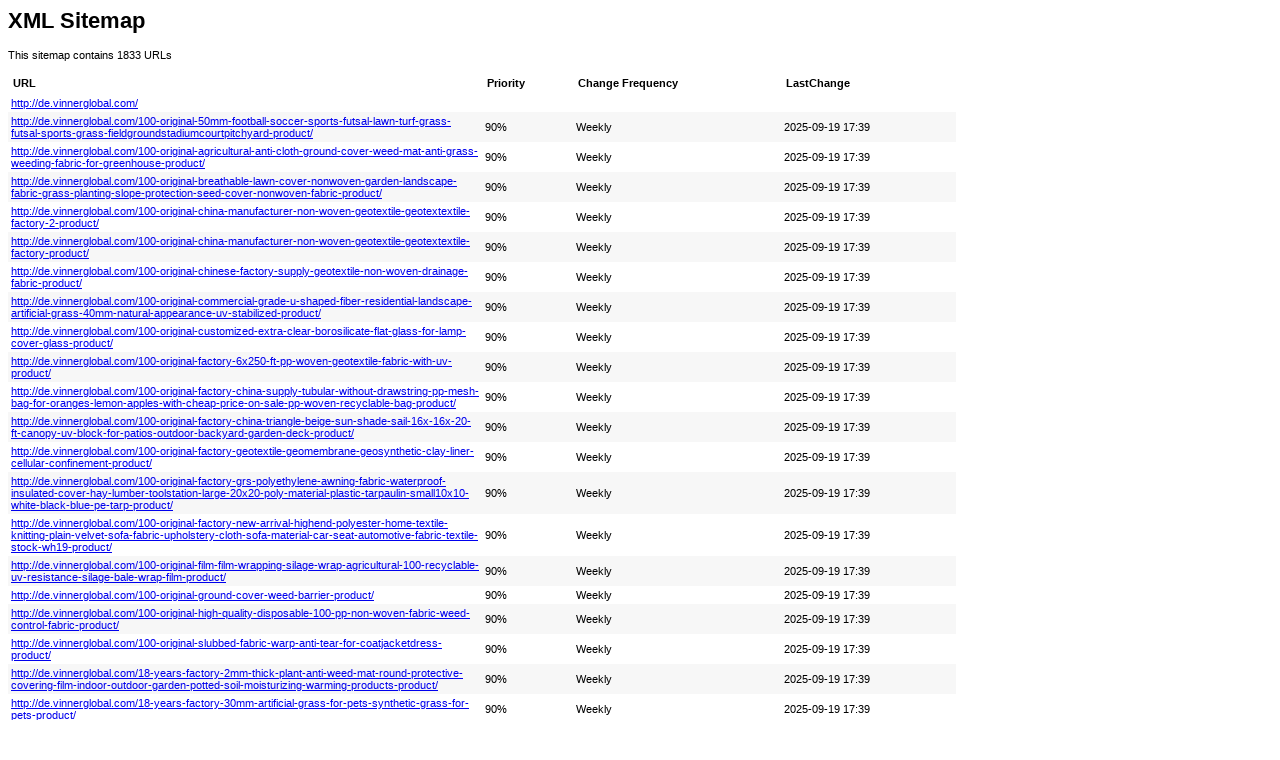

--- FILE ---
content_type: text/xml
request_url: http://de.vinnerglobal.com/sitemap.xml
body_size: 594458
content:
<?xml version="1.0" encoding="UTF-8"?><?xml-stylesheet type="text/xsl" href="sitemap.xsl"?><urlset xmlns="http://www.sitemaps.org/schemas/sitemap/0.9">
  <url>
                    <loc>http://de.vinnerglobal.com/</loc>
                </url>
    <url>
                <lastmod>2025-09-19T17:39:06+08:00</lastmod>
                <changefreq>weekly</changefreq>
                <priority>0.9</priority>
                <loc>http://de.vinnerglobal.com/100-original-50mm-football-soccer-sports-futsal-lawn-turf-grass-futsal-sports-grass-fieldgroundstadiumcourtpitchyard-product/</loc>
            </url>
    <url>
                <lastmod>2025-09-19T17:39:06+08:00</lastmod>
                <changefreq>weekly</changefreq>
                <priority>0.9</priority>
                <loc>http://de.vinnerglobal.com/100-original-agricultural-anti-cloth-ground-cover-weed-mat-anti-grass-weeding-fabric-for-greenhouse-product/</loc>
            </url>
    <url>
                <lastmod>2025-09-19T17:39:06+08:00</lastmod>
                <changefreq>weekly</changefreq>
                <priority>0.9</priority>
                <loc>http://de.vinnerglobal.com/100-original-breathable-lawn-cover-nonwoven-garden-landscape-fabric-grass-planting-slope-protection-seed-cover-nonwoven-fabric-product/</loc>
            </url>
    <url>
                <lastmod>2025-09-19T17:39:06+08:00</lastmod>
                <changefreq>weekly</changefreq>
                <priority>0.9</priority>
                <loc>http://de.vinnerglobal.com/100-original-china-manufacturer-non-woven-geotextile-geotextextile-factory-2-product/</loc>
            </url>
    <url>
                <lastmod>2025-09-19T17:39:06+08:00</lastmod>
                <changefreq>weekly</changefreq>
                <priority>0.9</priority>
                <loc>http://de.vinnerglobal.com/100-original-china-manufacturer-non-woven-geotextile-geotextextile-factory-product/</loc>
            </url>
    <url>
                <lastmod>2025-09-19T17:39:06+08:00</lastmod>
                <changefreq>weekly</changefreq>
                <priority>0.9</priority>
                <loc>http://de.vinnerglobal.com/100-original-chinese-factory-supply-geotextile-non-woven-drainage-fabric-product/</loc>
            </url>
    <url>
                <lastmod>2025-09-19T17:39:06+08:00</lastmod>
                <changefreq>weekly</changefreq>
                <priority>0.9</priority>
                <loc>http://de.vinnerglobal.com/100-original-commercial-grade-u-shaped-fiber-residential-landscape-artificial-grass-40mm-natural-appearance-uv-stabilized-product/</loc>
            </url>
    <url>
                <lastmod>2025-09-19T17:39:06+08:00</lastmod>
                <changefreq>weekly</changefreq>
                <priority>0.9</priority>
                <loc>http://de.vinnerglobal.com/100-original-customized-extra-clear-borosilicate-flat-glass-for-lamp-cover-glass-product/</loc>
            </url>
    <url>
                <lastmod>2025-09-19T17:39:06+08:00</lastmod>
                <changefreq>weekly</changefreq>
                <priority>0.9</priority>
                <loc>http://de.vinnerglobal.com/100-original-factory-6x250-ft-pp-woven-geotextile-fabric-with-uv-product/</loc>
            </url>
    <url>
                <lastmod>2025-09-19T17:39:06+08:00</lastmod>
                <changefreq>weekly</changefreq>
                <priority>0.9</priority>
                <loc>http://de.vinnerglobal.com/100-original-factory-china-supply-tubular-without-drawstring-pp-mesh-bag-for-oranges-lemon-apples-with-cheap-price-on-sale-pp-woven-recyclable-bag-product/</loc>
            </url>
    <url>
                <lastmod>2025-09-19T17:39:06+08:00</lastmod>
                <changefreq>weekly</changefreq>
                <priority>0.9</priority>
                <loc>http://de.vinnerglobal.com/100-original-factory-china-triangle-beige-sun-shade-sail-16x-16x-20-ft-canopy-uv-block-for-patios-outdoor-backyard-garden-deck-product/</loc>
            </url>
    <url>
                <lastmod>2025-09-19T17:39:06+08:00</lastmod>
                <changefreq>weekly</changefreq>
                <priority>0.9</priority>
                <loc>http://de.vinnerglobal.com/100-original-factory-geotextile-geomembrane-geosynthetic-clay-liner-cellular-confinement-product/</loc>
            </url>
    <url>
                <lastmod>2025-09-19T17:39:06+08:00</lastmod>
                <changefreq>weekly</changefreq>
                <priority>0.9</priority>
                <loc>http://de.vinnerglobal.com/100-original-factory-grs-polyethylene-awning-fabric-waterproof-insulated-cover-hay-lumber-toolstation-large-20x20-poly-material-plastic-tarpaulin-small10x10-white-black-blue-pe-tarp-product/</loc>
            </url>
    <url>
                <lastmod>2025-09-19T17:39:06+08:00</lastmod>
                <changefreq>weekly</changefreq>
                <priority>0.9</priority>
                <loc>http://de.vinnerglobal.com/100-original-factory-new-arrival-highend-polyester-home-textile-knitting-plain-velvet-sofa-fabric-upholstery-cloth-sofa-material-car-seat-automotive-fabric-textile-stock-wh19-product/</loc>
            </url>
    <url>
                <lastmod>2025-09-19T17:39:06+08:00</lastmod>
                <changefreq>weekly</changefreq>
                <priority>0.9</priority>
                <loc>http://de.vinnerglobal.com/100-original-film-film-wrapping-silage-wrap-agricultural-100-recyclable-uv-resistance-silage-bale-wrap-film-product/</loc>
            </url>
    <url>
                <lastmod>2025-09-19T17:39:06+08:00</lastmod>
                <changefreq>weekly</changefreq>
                <priority>0.9</priority>
                <loc>http://de.vinnerglobal.com/100-original-ground-cover-weed-barrier-product/</loc>
            </url>
    <url>
                <lastmod>2025-09-19T17:39:06+08:00</lastmod>
                <changefreq>weekly</changefreq>
                <priority>0.9</priority>
                <loc>http://de.vinnerglobal.com/100-original-high-quality-disposable-100-pp-non-woven-fabric-weed-control-fabric-product/</loc>
            </url>
    <url>
                <lastmod>2025-09-19T17:39:06+08:00</lastmod>
                <changefreq>weekly</changefreq>
                <priority>0.9</priority>
                <loc>http://de.vinnerglobal.com/100-original-slubbed-fabric-warp-anti-tear-for-coatjacketdress-product/</loc>
            </url>
    <url>
                <lastmod>2025-09-19T17:39:06+08:00</lastmod>
                <changefreq>weekly</changefreq>
                <priority>0.9</priority>
                <loc>http://de.vinnerglobal.com/18-years-factory-2mm-thick-plant-anti-weed-mat-round-protective-covering-film-indoor-outdoor-garden-potted-soil-moisturizing-warming-products-product/</loc>
            </url>
    <url>
                <lastmod>2025-09-19T17:39:06+08:00</lastmod>
                <changefreq>weekly</changefreq>
                <priority>0.9</priority>
                <loc>http://de.vinnerglobal.com/18-years-factory-30mm-artificial-grass-for-pets-synthetic-grass-for-pets-product/</loc>
            </url>
    <url>
                <lastmod>2025-09-19T17:39:06+08:00</lastmod>
                <changefreq>weekly</changefreq>
                <priority>0.9</priority>
                <loc>http://de.vinnerglobal.com/18-years-factory-agriculture-polypropylene-polyethylene-pp-pe-polyester-woven-geotextile-landscape-fabric-for-ground-cover-weed-control-mat-barrier-90gsm-95gsm-100gsm-80gsm-product/</loc>
            </url>
    <url>
                <lastmod>2025-09-19T17:39:06+08:00</lastmod>
                <changefreq>weekly</changefreq>
                <priority>0.9</priority>
                <loc>http://de.vinnerglobal.com/18-years-factory-eco-friendly-spunlace-nonwoven-fabric-for-cleaning-wipe-product/</loc>
            </url>
    <url>
                <lastmod>2025-09-19T17:39:06+08:00</lastmod>
                <changefreq>weekly</changefreq>
                <priority>0.9</priority>
                <loc>http://de.vinnerglobal.com/18-years-factory-high-quality-polypropylene-woven-landscape-fabric-roll-100gsm-ground-cover-weed-mat-fabric-product/</loc>
            </url>
    <url>
                <lastmod>2025-09-19T17:39:06+08:00</lastmod>
                <changefreq>weekly</changefreq>
                <priority>0.9</priority>
                <loc>http://de.vinnerglobal.com/18-years-factory-protect-children-and-pets-safety-ground-swimming-pool-spa-mesh-net-cover-product/</loc>
            </url>
    <url>
                <lastmod>2025-09-19T17:39:06+08:00</lastmod>
                <changefreq>weekly</changefreq>
                <priority>0.9</priority>
                <loc>http://de.vinnerglobal.com/18-years-factory-rpet-textiles-100-polyester-memory-flower-fabric-product/</loc>
            </url>
    <url>
                <lastmod>2025-09-19T17:39:06+08:00</lastmod>
                <changefreq>weekly</changefreq>
                <priority>0.9</priority>
                <loc>http://de.vinnerglobal.com/18-years-factory-shade-net-nettingshading-netsunshade-netpe-net-product/</loc>
            </url>
    <url>
                <lastmod>2025-09-19T17:39:06+08:00</lastmod>
                <changefreq>weekly</changefreq>
                <priority>0.9</priority>
                <loc>http://de.vinnerglobal.com/18-years-factory-top-quality-pla-polylactic-acid-price-with-reasonable-price-product/</loc>
            </url>
    <url>
                <lastmod>2025-09-19T17:39:06+08:00</lastmod>
                <changefreq>weekly</changefreq>
                <priority>0.9</priority>
                <loc>http://de.vinnerglobal.com/18-years-factory-virgin-material-black-plastic-mulch-film-weed-control-silver-black-mulching-film-product/</loc>
            </url>
    <url>
                <lastmod>2025-09-19T17:39:06+08:00</lastmod>
                <changefreq>weekly</changefreq>
                <priority>0.9</priority>
                <loc>http://de.vinnerglobal.com/2019-china-new-design-100g-pp-raw-material-woven-fabric-roll-ground-cover-product/</loc>
            </url>
    <url>
                <lastmod>2025-09-19T17:39:06+08:00</lastmod>
                <changefreq>weekly</changefreq>
                <priority>0.9</priority>
                <loc>http://de.vinnerglobal.com/2019-china-new-design-33mm-artificial-synthetic-grass-fake-grass-for-mini-soccer-football-sports-futsal-mlutifunction-with-sgs-certified-product/</loc>
            </url>
    <url>
                <lastmod>2025-09-19T17:39:06+08:00</lastmod>
                <changefreq>weekly</changefreq>
                <priority>0.9</priority>
                <loc>http://de.vinnerglobal.com/2019-china-new-design-7000d-7600d-8300d-10000d-12000d-pe-football-price-artificial-turf-product/</loc>
            </url>
    <url>
                <lastmod>2025-09-19T17:39:06+08:00</lastmod>
                <changefreq>weekly</changefreq>
                <priority>0.9</priority>
                <loc>http://de.vinnerglobal.com/2019-china-new-design-a-black-pp-anti-weed-cloth-for-planting-and-weeding-watermelon-product/</loc>
            </url>
    <url>
                <lastmod>2025-09-19T17:39:06+08:00</lastmod>
                <changefreq>weekly</changefreq>
                <priority>0.9</priority>
                <loc>http://de.vinnerglobal.com/2019-china-new-design-atv120-flail-mower-with-15hp-gasoline-engine-product/</loc>
            </url>
    <url>
                <lastmod>2025-09-19T17:39:06+08:00</lastmod>
                <changefreq>weekly</changefreq>
                <priority>0.9</priority>
                <loc>http://de.vinnerglobal.com/2019-china-new-design-china-australia-horse-sheep-stockyard-corral-panel-yard-gatestainless-steel-or-galvanized-livestock-farm-fence-cattle-fence-product/</loc>
            </url>
    <url>
                <lastmod>2025-09-19T17:39:06+08:00</lastmod>
                <changefreq>weekly</changefreq>
                <priority>0.9</priority>
                <loc>http://de.vinnerglobal.com/2019-china-new-design-china-manufacturer-of-pp-spunbond-nonwoven-fabric-for-bag-wrapping-table-cover-agriculture-product/</loc>
            </url>
    <url>
                <lastmod>2025-09-19T17:39:06+08:00</lastmod>
                <changefreq>weekly</changefreq>
                <priority>0.9</priority>
                <loc>http://de.vinnerglobal.com/2019-china-new-design-compound-geomembrane-construction-geotexile-membrane-for-anti-seepage-blocking-of-subway-product/</loc>
            </url>
    <url>
                <lastmod>2025-09-19T17:39:06+08:00</lastmod>
                <changefreq>weekly</changefreq>
                <priority>0.9</priority>
                <loc>http://de.vinnerglobal.com/2019-china-new-design-dot-embossed-yanpeng-1-6m-2-4m-3-2m-wenzhou-china-pet-spunbond-rpet-product/</loc>
            </url>
    <url>
                <lastmod>2025-09-19T17:39:06+08:00</lastmod>
                <changefreq>weekly</changefreq>
                <priority>0.9</priority>
                <loc>http://de.vinnerglobal.com/2019-china-new-design-garden-weed-control-barrier-landscape-fabrics-product/</loc>
            </url>
    <url>
                <lastmod>2025-09-19T17:39:06+08:00</lastmod>
                <changefreq>weekly</changefreq>
                <priority>0.9</priority>
                <loc>http://de.vinnerglobal.com/2019-china-new-design-ground-cover-weed-control-fabric-pp-woven-fabric-pp-woven-geotextile-product/</loc>
            </url>
    <url>
                <lastmod>2025-09-19T17:39:06+08:00</lastmod>
                <changefreq>weekly</changefreq>
                <priority>0.9</priority>
                <loc>http://de.vinnerglobal.com/2019-china-new-design-grs-sgs-china-sg-factory-wholesale-durable-widest-8m-white-pp-woven-geotextile-weed-control-mat-ground-cover-weed-barrier-landscape-fabric-product/</loc>
            </url>
    <url>
                <lastmod>2025-09-19T17:39:06+08:00</lastmod>
                <changefreq>weekly</changefreq>
                <priority>0.9</priority>
                <loc>http://de.vinnerglobal.com/2019-china-new-design-hdpe-agricultural-2needle-raschel-black-sun-shade-net-green-shade-cloth-for-greenhouse-product/</loc>
            </url>
    <url>
                <lastmod>2025-09-19T17:39:06+08:00</lastmod>
                <changefreq>weekly</changefreq>
                <priority>0.9</priority>
                <loc>http://de.vinnerglobal.com/2019-china-new-design-home-polypropylene-ground-cover-for-greenhouseagrotextile-pp-woven-geotextile-mat-ground-cover-product/</loc>
            </url>
    <url>
                <lastmod>2025-09-19T17:39:06+08:00</lastmod>
                <changefreq>weekly</changefreq>
                <priority>0.9</priority>
                <loc>http://de.vinnerglobal.com/2019-china-new-design-lvbao-fire-classification-durable-uv-resistance-artificial-turf-fabrillated-grass-for-landscape-product/</loc>
            </url>
    <url>
                <lastmod>2025-09-19T17:39:06+08:00</lastmod>
                <changefreq>weekly</changefreq>
                <priority>0.9</priority>
                <loc>http://de.vinnerglobal.com/2019-china-new-design-pp-weed-matpp-woven-geotextilspp-agriculture-mat-for-lawn-product/</loc>
            </url>
    <url>
                <lastmod>2025-09-19T17:39:06+08:00</lastmod>
                <changefreq>weekly</changefreq>
                <priority>0.9</priority>
                <loc>http://de.vinnerglobal.com/2019-china-new-design-shade-mesh-cloth-net-garden-greenhouses-shading-nets-product/</loc>
            </url>
    <url>
                <lastmod>2025-09-19T17:39:06+08:00</lastmod>
                <changefreq>weekly</changefreq>
                <priority>0.9</priority>
                <loc>http://de.vinnerglobal.com/2019-china-new-design-uv-treated-woven-weed-control-fabric-roll-product/</loc>
            </url>
    <url>
                <lastmod>2025-09-19T17:39:06+08:00</lastmod>
                <changefreq>weekly</changefreq>
                <priority>0.9</priority>
                <loc>http://de.vinnerglobal.com/2019-good-quality-230g-short-fiber-nonwoven-pp-geotextile-fabric-for-landscaping-product/</loc>
            </url>
    <url>
                <lastmod>2025-09-19T17:39:06+08:00</lastmod>
                <changefreq>weekly</changefreq>
                <priority>0.9</priority>
                <loc>http://de.vinnerglobal.com/2019-good-quality-china-pp-spunbond-nonwoven-for-horticulture-garden-product/</loc>
            </url>
    <url>
                <lastmod>2025-09-19T17:39:06+08:00</lastmod>
                <changefreq>weekly</changefreq>
                <priority>0.9</priority>
                <loc>http://de.vinnerglobal.com/2019-good-quality-china-pvc-garden-fence-border-fence-green-color-product/</loc>
            </url>
    <url>
                <lastmod>2025-09-19T17:39:06+08:00</lastmod>
                <changefreq>weekly</changefreq>
                <priority>0.9</priority>
                <loc>http://de.vinnerglobal.com/2019-good-quality-geosynthetics-pet-pp-non-woven-textile-spunbonded-polypropylene-polyester-fabric-silt-non-woven-geotextile-for-road-construction-building-construction-price-product/</loc>
            </url>
    <url>
                <lastmod>2025-09-19T17:39:06+08:00</lastmod>
                <changefreq>weekly</changefreq>
                <priority>0.9</priority>
                <loc>http://de.vinnerglobal.com/2019-good-quality-grinding-machine-for-pet-bottle-scraps-plastic-grinder-mill-product/</loc>
            </url>
    <url>
                <lastmod>2025-09-19T17:39:06+08:00</lastmod>
                <changefreq>weekly</changefreq>
                <priority>0.9</priority>
                <loc>http://de.vinnerglobal.com/2019-good-quality-hunting-supplies-camouflage-netting-cheap-product/</loc>
            </url>
    <url>
                <lastmod>2025-09-19T17:39:06+08:00</lastmod>
                <changefreq>weekly</changefreq>
                <priority>0.9</priority>
                <loc>http://de.vinnerglobal.com/2019-good-quality-landscape-fabric-for-garden-and-lawn-use-product/</loc>
            </url>
    <url>
                <lastmod>2025-09-19T17:39:06+08:00</lastmod>
                <changefreq>weekly</changefreq>
                <priority>0.9</priority>
                <loc>http://de.vinnerglobal.com/2019-good-quality-lvbao-anti-flame-retardant-10mm-30mm-or-customized-safe-to-use-plastic-artificial-golf-grass-putting-green-product/</loc>
            </url>
    <url>
                <lastmod>2025-09-19T17:39:06+08:00</lastmod>
                <changefreq>weekly</changefreq>
                <priority>0.9</priority>
                <loc>http://de.vinnerglobal.com/2019-good-quality-weed-barrier-ground-plant-cover-weed-control-cloth-agricultural-greenhouse-fabric-product/</loc>
            </url>
    <url>
                <lastmod>2025-09-19T17:39:06+08:00</lastmod>
                <changefreq>weekly</changefreq>
                <priority>0.9</priority>
                <loc>http://de.vinnerglobal.com/2019-high-quality-2021-china-high-quality-white-pp-woven-flat-fabric-product/</loc>
            </url>
    <url>
                <lastmod>2025-09-19T17:39:06+08:00</lastmod>
                <changefreq>weekly</changefreq>
                <priority>0.9</priority>
                <loc>http://de.vinnerglobal.com/2019-high-quality-anti-weed-grass-plastic-mesh-control-weed-mat-landscape-fabric-ground-cover-for-farm-product/</loc>
            </url>
    <url>
                <lastmod>2025-09-19T17:39:06+08:00</lastmod>
                <changefreq>weekly</changefreq>
                <priority>0.9</priority>
                <loc>http://de.vinnerglobal.com/2019-high-quality-artificial-grass-carpet-50mm-fake-grass-background-artifical-grass-carpet-product/</loc>
            </url>
    <url>
                <lastmod>2025-09-19T17:39:06+08:00</lastmod>
                <changefreq>weekly</changefreq>
                <priority>0.9</priority>
                <loc>http://de.vinnerglobal.com/2019-high-quality-blue-leopard-knotted-push-up-high-waisted-swimsuit-product/</loc>
            </url>
    <url>
                <lastmod>2025-09-19T17:39:06+08:00</lastmod>
                <changefreq>weekly</changefreq>
                <priority>0.9</priority>
                <loc>http://de.vinnerglobal.com/2019-high-quality-china-car-parkinggreenhouseagriculturegardenhorticulture-hdpe-uv-block-commercial-beige-sun-shade-net-cloth-price-product/</loc>
            </url>
    <url>
                <lastmod>2025-09-19T17:39:06+08:00</lastmod>
                <changefreq>weekly</changefreq>
                <priority>0.9</priority>
                <loc>http://de.vinnerglobal.com/2019-high-quality-dam-liners-plastic-pond-for-fish-geomembrane-product/</loc>
            </url>
    <url>
                <lastmod>2025-09-19T17:39:06+08:00</lastmod>
                <changefreq>weekly</changefreq>
                <priority>0.9</priority>
                <loc>http://de.vinnerglobal.com/2019-high-quality-environmental-protection-rubber-anti-slip-backing-artificial-grass-by-using-nylon-product/</loc>
            </url>
    <url>
                <lastmod>2025-09-19T17:39:06+08:00</lastmod>
                <changefreq>weekly</changefreq>
                <priority>0.9</priority>
                <loc>http://de.vinnerglobal.com/2019-high-quality-four-color-natural-looking-synthetic-grass-turf-40mm-green-garden-decorate-artificial-grass-dense-thatch-fake-carpet-lawn-product/</loc>
            </url>
    <url>
                <lastmod>2025-09-19T17:39:06+08:00</lastmod>
                <changefreq>weekly</changefreq>
                <priority>0.9</priority>
                <loc>http://de.vinnerglobal.com/2019-high-quality-grass-cloth-pool-wall-white-automatic-in-50-30-leaf-catcher-30ft-round-above-mulching-film-1-4m-greenhouse-guinea-ground-cover-product/</loc>
            </url>
    <url>
                <lastmod>2025-09-19T17:39:06+08:00</lastmod>
                <changefreq>weekly</changefreq>
                <priority>0.9</priority>
                <loc>http://de.vinnerglobal.com/2019-high-quality-hot-selling-weed-control-mat-anti-weed-agriculture-textile-polypropylene-nonwoven-fabric-for-weed-control-product/</loc>
            </url>
    <url>
                <lastmod>2025-09-19T17:39:06+08:00</lastmod>
                <changefreq>weekly</changefreq>
                <priority>0.9</priority>
                <loc>http://de.vinnerglobal.com/2019-high-quality-indooroutdoor-football-ground-synthetic-grass-golf-course-fake-grass-product/</loc>
            </url>
    <url>
                <lastmod>2025-09-19T17:39:06+08:00</lastmod>
                <changefreq>weekly</changefreq>
                <priority>0.9</priority>
                <loc>http://de.vinnerglobal.com/about-us/</loc>
            </url>
    <url>
                <lastmod>2025-09-19T17:39:06+08:00</lastmod>
                <changefreq>weekly</changefreq>
                <priority>0.9</priority>
                <loc>http://de.vinnerglobal.com/2019-high-quality-new-hdpp-plastic-ground-cover-fabric-weeding-fabric-or-landscaping-cloth-weed-control-product/</loc>
            </url>
    <url>
                <lastmod>2025-09-19T17:39:06+08:00</lastmod>
                <changefreq>weekly</changefreq>
                <priority>0.9</priority>
                <loc>http://de.vinnerglobal.com/2019-high-quality-pp-spunbond-nonwoven-fabric-for-weed-control-ground-cover-membrane-landscape-usage-product/</loc>
            </url>
    <url>
                <lastmod>2025-09-19T17:39:06+08:00</lastmod>
                <changefreq>weekly</changefreq>
                <priority>0.9</priority>
                <loc>http://de.vinnerglobal.com/2019-high-quality-tech-fleece-long-sleeve-with-hood-winter-men-logo-spliced-hoodie-product/</loc>
            </url>
    <url>
                <lastmod>2025-09-19T17:39:06+08:00</lastmod>
                <changefreq>weekly</changefreq>
                <priority>0.9</priority>
                <loc>http://de.vinnerglobal.com/2019-high-quality-top-grade-poly-geotextile-nonwoven-base-cloth-root-resistance-for-civil-and-commercial-building-roof-greening-product/</loc>
            </url>
    <url>
                <lastmod>2025-09-19T17:39:06+08:00</lastmod>
                <changefreq>weekly</changefreq>
                <priority>0.9</priority>
                <loc>http://de.vinnerglobal.com/2019-high-quality-uv-resistance-polyester-filament-needle-punched-nonwoven-geotextile-product/</loc>
            </url>
    <url>
                <lastmod>2025-09-19T17:39:06+08:00</lastmod>
                <changefreq>weekly</changefreq>
                <priority>0.9</priority>
                <loc>http://de.vinnerglobal.com/2019-high-quality-white-colorgreen-colorbrown-color-weed-mat-weed-membrane-weed-barrier-fabric-product/</loc>
            </url>
    <url>
                <lastmod>2025-09-19T17:39:06+08:00</lastmod>
                <changefreq>weekly</changefreq>
                <priority>0.9</priority>
                <loc>http://de.vinnerglobal.com/2019-high-quality-white-non-woven-landscape-fabric-garden-ground-cover-for-weed-block-product/</loc>
            </url>
    <url>
                <lastmod>2025-09-19T17:39:06+08:00</lastmod>
                <changefreq>weekly</changefreq>
                <priority>0.9</priority>
                <loc>http://de.vinnerglobal.com/2019-latest-design-china-1-ton-jumbo-big-bag-fibc-bulk-bag-1000kg-1500kg-2000kg-baffle-q-conductive-big-bag-anti-staticplastic-super-bag-product/</loc>
            </url>
    <url>
                <lastmod>2025-09-19T17:39:06+08:00</lastmod>
                <changefreq>weekly</changefreq>
                <priority>0.9</priority>
                <loc>http://de.vinnerglobal.com/2019-latest-design-china-100-polyester-35gsm-pet-non-woven-fabric-for-industrial-packaging-product/</loc>
            </url>
    <url>
                <lastmod>2025-09-19T17:39:06+08:00</lastmod>
                <changefreq>weekly</changefreq>
                <priority>0.9</priority>
                <loc>http://de.vinnerglobal.com/2019-latest-design-custom-design-stainless-steel-wire-rope-mesh-safety-net-for-stair-railingbalcony-balustrade-protection-product/</loc>
            </url>
    <url>
                <lastmod>2025-09-19T17:39:06+08:00</lastmod>
                <changefreq>weekly</changefreq>
                <priority>0.9</priority>
                <loc>http://de.vinnerglobal.com/2019-latest-design-hydraulic-control-water-flow-9000m3-cutter-suction-dreger-for-sale-product/</loc>
            </url>
    <url>
                <lastmod>2025-09-19T17:39:06+08:00</lastmod>
                <changefreq>weekly</changefreq>
                <priority>0.9</priority>
                <loc>http://de.vinnerglobal.com/2019-latest-design-natural-agricultural-non-woven-fabric-for-ground-coverweed-control-product/</loc>
            </url>
    <url>
                <lastmod>2025-09-19T17:39:06+08:00</lastmod>
                <changefreq>weekly</changefreq>
                <priority>0.9</priority>
                <loc>http://de.vinnerglobal.com/2019-latest-design-pp-woven-ground-cover-weedmat-weed-control-mat-with-3-uv-2-product/</loc>
            </url>
    <url>
                <lastmod>2025-09-19T17:39:06+08:00</lastmod>
                <changefreq>weekly</changefreq>
                <priority>0.9</priority>
                <loc>http://de.vinnerglobal.com/2019-latest-design-pp-woven-ground-cover-weedmat-weed-control-mat-with-3-uv-3-product/</loc>
            </url>
    <url>
                <lastmod>2025-09-19T17:39:06+08:00</lastmod>
                <changefreq>weekly</changefreq>
                <priority>0.9</priority>
                <loc>http://de.vinnerglobal.com/2019-latest-design-pp-woven-ground-cover-weedmat-weed-control-mat-with-3-uv-product/</loc>
            </url>
    <url>
                <lastmod>2025-09-19T17:39:06+08:00</lastmod>
                <changefreq>weekly</changefreq>
                <priority>0.9</priority>
                <loc>http://de.vinnerglobal.com/2019-latest-design-weed-control-mat-pp-woven-ground-cover-pp-woven-fabric-with-3-uv-product/</loc>
            </url>
    <url>
                <lastmod>2025-09-19T17:39:06+08:00</lastmod>
                <changefreq>weekly</changefreq>
                <priority>0.9</priority>
                <loc>http://de.vinnerglobal.com/2019-new-style-2022-transparent-7101-7102-7105-7107-7109-25-4mm-76-2mm-microscope-slides-product/</loc>
            </url>
    <url>
                <lastmod>2025-09-19T17:39:06+08:00</lastmod>
                <changefreq>weekly</changefreq>
                <priority>0.9</priority>
                <loc>http://de.vinnerglobal.com/2019-new-style-agriculture-pp-woven-weed-mat-ground-cover-fabric-anti-weed-mat-fabric-grid-weed-control-mat-roll-in-strawberry-garden-product/</loc>
            </url>
    <url>
                <lastmod>2025-09-19T17:39:06+08:00</lastmod>
                <changefreq>weekly</changefreq>
                <priority>0.9</priority>
                <loc>http://de.vinnerglobal.com/2019-new-style-foldable-45-mini-trampoline-indoor-fitness-jumping-sport-gym-exercise-rebounder-cheap-on-sale-product/</loc>
            </url>
    <url>
                <lastmod>2025-09-19T17:39:06+08:00</lastmod>
                <changefreq>weekly</changefreq>
                <priority>0.9</priority>
                <loc>http://de.vinnerglobal.com/2019-new-style-galvanized-roof-sheet-ppgi-corrugated-zinc-roofing-sheet-ral-color-carbon-building-construction-material-product/</loc>
            </url>
    <url>
                <lastmod>2025-09-19T17:39:06+08:00</lastmod>
                <changefreq>weekly</changefreq>
                <priority>0.9</priority>
                <loc>http://de.vinnerglobal.com/2019-new-style-ground-cover-anti-grass-mesh-weed-barrier-landscape-fabric-agricultural-plastic-weed-control-mat-product/</loc>
            </url>
    <url>
                <lastmod>2025-09-19T17:39:06+08:00</lastmod>
                <changefreq>weekly</changefreq>
                <priority>0.9</priority>
                <loc>http://de.vinnerglobal.com/2019-new-style-pp-spunbond-nonwoven-landscape-fabric-for-seed-cover-polypropylene-non-wovens-tnt-manufacturer-product/</loc>
            </url>
    <url>
                <lastmod>2025-09-19T17:39:06+08:00</lastmod>
                <changefreq>weekly</changefreq>
                <priority>0.9</priority>
                <loc>http://de.vinnerglobal.com/2019-new-style-river-filtration-non-woven-pp-long-fiber-filament-non-woven-geotextile-for-protection-enhancement-product/</loc>
            </url>
    <url>
                <lastmod>2025-09-19T17:39:06+08:00</lastmod>
                <changefreq>weekly</changefreq>
                <priority>0.9</priority>
                <loc>http://de.vinnerglobal.com/2019-new-style-top-sale-nylon-rug-custom-logo-twist-guardian-wiper-office-hall-runner-textiles-turfed-rubber-matting-product/</loc>
            </url>
    <url>
                <lastmod>2025-09-19T17:39:06+08:00</lastmod>
                <changefreq>weekly</changefreq>
                <priority>0.9</priority>
                <loc>http://de.vinnerglobal.com/2019-wholesale-price-500d-600d-1000d-coated-laminated-polyester-waterproof-fabric-pvc-tarpaulin-for-tents-product/</loc>
            </url>
    <url>
                <lastmod>2025-09-19T17:39:06+08:00</lastmod>
                <changefreq>weekly</changefreq>
                <priority>0.9</priority>
                <loc>http://de.vinnerglobal.com/2019-wholesale-price-china-100-hdpe-mono-garden-balcony-windbreak-sun-shade-net-sails-cloth-2-product/</loc>
            </url>
    <url>
                <lastmod>2025-09-19T17:39:06+08:00</lastmod>
                <changefreq>weekly</changefreq>
                <priority>0.9</priority>
                <loc>http://de.vinnerglobal.com/2019-wholesale-price-china-100-hdpe-mono-garden-balcony-windbreak-sun-shade-net-sails-cloth-product/</loc>
            </url>
    <url>
                <lastmod>2025-09-19T17:39:06+08:00</lastmod>
                <changefreq>weekly</changefreq>
                <priority>0.9</priority>
                <loc>http://de.vinnerglobal.com/2019-wholesale-price-china-outdoor-swimming-pool-water-float-field-court-inflatable-volleyball-net-set-product/</loc>
            </url>
    <url>
                <lastmod>2025-09-19T17:39:06+08:00</lastmod>
                <changefreq>weekly</changefreq>
                <priority>0.9</priority>
                <loc>http://de.vinnerglobal.com/2019-wholesale-price-china-products-3-layer-composite-mesh-reinforced-mat-for-waterproofing-membrane-product/</loc>
            </url>
    <url>
                <lastmod>2025-09-19T17:39:06+08:00</lastmod>
                <changefreq>weekly</changefreq>
                <priority>0.9</priority>
                <loc>http://de.vinnerglobal.com/2019-wholesale-price-lawn-pool-fallen-leave-plant-grow-bags-waterproof-garden-tool-waste-bag-with-handle-product/</loc>
            </url>
    <url>
                <lastmod>2025-09-19T17:39:06+08:00</lastmod>
                <changefreq>weekly</changefreq>
                <priority>0.9</priority>
                <loc>http://de.vinnerglobal.com/2019-wholesale-price-leisure-artificial-lawn-artificial-turf-landscape-grass-product/</loc>
            </url>
    <url>
                <lastmod>2025-09-19T17:39:06+08:00</lastmod>
                <changefreq>weekly</changefreq>
                <priority>0.9</priority>
                <loc>http://de.vinnerglobal.com/2019-wholesale-price-pe-pvc-geomembrane-plastic-pond-liner-for-fish-shrimp-aquaculture-dam-lake-mining-landfill-project-product/</loc>
            </url>
    <url>
                <lastmod>2025-09-19T17:39:06+08:00</lastmod>
                <changefreq>weekly</changefreq>
                <priority>0.9</priority>
                <loc>http://de.vinnerglobal.com/agricultural-fabric/</loc>
            </url>
    <url>
                <lastmod>2025-09-19T17:39:06+08:00</lastmod>
                <changefreq>weekly</changefreq>
                <priority>0.9</priority>
                <loc>http://de.vinnerglobal.com/agriculture-ground-cover/</loc>
            </url>
    <url>
                <lastmod>2025-09-19T17:39:06+08:00</lastmod>
                <changefreq>weekly</changefreq>
                <priority>0.9</priority>
                <loc>http://de.vinnerglobal.com/2019-wholesale-price-perfect-self-lubrication-rubber-flooring-for-ice-skate-rink-product/</loc>
            </url>
    <url>
                <lastmod>2025-09-19T17:39:06+08:00</lastmod>
                <changefreq>weekly</changefreq>
                <priority>0.9</priority>
                <loc>http://de.vinnerglobal.com/2019-wholesale-price-pp-spunbond-nonwoven-fabric-for-medical-protive-clothing-product/</loc>
            </url>
    <url>
                <lastmod>2025-09-19T17:39:06+08:00</lastmod>
                <changefreq>weekly</changefreq>
                <priority>0.9</priority>
                <loc>http://de.vinnerglobal.com/2019-wholesale-price-various-sizes-non-woven-tree-mulch-ring-degradable-tree-protector-mat-reusable-tree-weed-barrier-mat-plant-cover-weed-barrier-mats-product/</loc>
            </url>
    <url>
                <lastmod>2025-09-19T17:39:06+08:00</lastmod>
                <changefreq>weekly</changefreq>
                <priority>0.9</priority>
                <loc>http://de.vinnerglobal.com/2019-wholesale-price-wear-resistant-rubber-backed-ceramic-tiles-embedded-lining-pad-mat-liner-product/</loc>
            </url>
    <url>
                <lastmod>2025-09-19T17:39:06+08:00</lastmod>
                <changefreq>weekly</changefreq>
                <priority>0.9</priority>
                <loc>http://de.vinnerglobal.com/2019-wholesale-price-weed-barrier-woven-pp-with-uv-treated-block-pp-woven-material-product/</loc>
            </url>
    <url>
                <lastmod>2025-09-19T17:39:06+08:00</lastmod>
                <changefreq>weekly</changefreq>
                <priority>0.9</priority>
                <loc>http://de.vinnerglobal.com/8-years-exporter-agricultural-customized-weed-barrier-pp-weed-mat-product/</loc>
            </url>
    <url>
                <lastmod>2025-09-19T17:39:06+08:00</lastmod>
                <changefreq>weekly</changefreq>
                <priority>0.9</priority>
                <loc>http://de.vinnerglobal.com/8-years-exporter-china-new-reflective-shade-cloth-sliver-shade-netting-for-garden-cover-product/</loc>
            </url>
    <url>
                <lastmod>2025-09-19T17:39:06+08:00</lastmod>
                <changefreq>weekly</changefreq>
                <priority>0.9</priority>
                <loc>http://de.vinnerglobal.com/8-years-exporter-china-pp-woven-geotextile-isolation-fabric-pp-ground-cover-for-weed-barrier-mat-product/</loc>
            </url>
    <url>
                <lastmod>2025-09-19T17:39:06+08:00</lastmod>
                <changefreq>weekly</changefreq>
                <priority>0.9</priority>
                <loc>http://de.vinnerglobal.com/8-years-exporter-createfun-new-year-hot-sale-big-garden-trampoline-product/</loc>
            </url>
    <url>
                <lastmod>2025-09-19T17:39:06+08:00</lastmod>
                <changefreq>weekly</changefreq>
                <priority>0.9</priority>
                <loc>http://de.vinnerglobal.com/8-years-exporter-eco-friendly-leisure-artificial-turf-outdoor-residential-decoration-synthetic-turf-product/</loc>
            </url>
    <url>
                <lastmod>2025-09-19T17:39:06+08:00</lastmod>
                <changefreq>weekly</changefreq>
                <priority>0.9</priority>
                <loc>http://de.vinnerglobal.com/8-years-exporter-economic-artificial-grass-for-football-and-soccor-field-product/</loc>
            </url>
    <url>
                <lastmod>2025-09-19T17:39:06+08:00</lastmod>
                <changefreq>weekly</changefreq>
                <priority>0.9</priority>
                <loc>http://de.vinnerglobal.com/8-years-exporter-geotextile-landscape-fabric-non-woven-pet-pp-material-geofabrics-product/</loc>
            </url>
    <url>
                <lastmod>2025-09-19T17:39:06+08:00</lastmod>
                <changefreq>weekly</changefreq>
                <priority>0.9</priority>
                <loc>http://de.vinnerglobal.com/8-years-exporter-indoor-playground-safety-net-trampoline-park-trampoline-accessories-hot-selling-factory-source-equipment-product/</loc>
            </url>
    <url>
                <lastmod>2025-09-19T17:39:06+08:00</lastmod>
                <changefreq>weekly</changefreq>
                <priority>0.9</priority>
                <loc>http://de.vinnerglobal.com/8-years-exporter-pp-plastic-needle-punched-fabric-weed-control-mat-product/</loc>
            </url>
    <url>
                <lastmod>2025-09-19T17:39:06+08:00</lastmod>
                <changefreq>weekly</changefreq>
                <priority>0.9</priority>
                <loc>http://de.vinnerglobal.com/8-years-exporter-pvc-coated-chain-diamond-wire-mesh-chain-link-fence-product/</loc>
            </url>
    <url>
                <lastmod>2025-09-19T17:39:06+08:00</lastmod>
                <changefreq>weekly</changefreq>
                <priority>0.9</priority>
                <loc>http://de.vinnerglobal.com/8-years-exporter-yp-smms-nonwoven-fabric-making-machine-tp-manufacture-fabric-for-medical-productsoperating-gowns-meltblown-nonwoven-fabric-making-machine-pp-granule-product/</loc>
            </url>
    <url>
                <lastmod>2025-09-19T17:39:06+08:00</lastmod>
                <changefreq>weekly</changefreq>
                <priority>0.9</priority>
                <loc>http://de.vinnerglobal.com/agricultural-ground-cover-weed-mat-sheet/</loc>
            </url>
    <url>
                <lastmod>2025-09-19T17:39:06+08:00</lastmod>
                <changefreq>weekly</changefreq>
                <priority>0.9</priority>
                <loc>http://de.vinnerglobal.com/aluminet-shade-cloth/</loc>
            </url>
    <url>
                <lastmod>2025-09-19T17:39:06+08:00</lastmod>
                <changefreq>weekly</changefreq>
                <priority>0.9</priority>
                <loc>http://de.vinnerglobal.com/anti-uv-pp-woven-ground-cover/</loc>
            </url>
    <url>
                <lastmod>2025-09-19T17:39:06+08:00</lastmod>
                <changefreq>weekly</changefreq>
                <priority>0.9</priority>
                <loc>http://de.vinnerglobal.com/artifical-grass/</loc>
            </url>
    <url>
                <lastmod>2025-09-19T17:39:06+08:00</lastmod>
                <changefreq>weekly</changefreq>
                <priority>0.9</priority>
                <loc>http://de.vinnerglobal.com/artificial-grass-product/</loc>
            </url>
    <url>
                <lastmod>2025-09-19T17:39:06+08:00</lastmod>
                <changefreq>weekly</changefreq>
                <priority>0.9</priority>
                <loc>http://de.vinnerglobal.com/artificial-ground-cover/</loc>
            </url>
    <url>
                <lastmod>2025-09-19T17:39:06+08:00</lastmod>
                <changefreq>weekly</changefreq>
                <priority>0.9</priority>
                <loc>http://de.vinnerglobal.com/artificial-hanging-baskets/</loc>
            </url>
    <url>
                <lastmod>2025-09-19T17:39:06+08:00</lastmod>
                <changefreq>weekly</changefreq>
                <priority>0.9</priority>
                <loc>http://de.vinnerglobal.com/artificial-leaf-trellis/</loc>
            </url>
    <url>
                <lastmod>2025-09-19T17:39:06+08:00</lastmod>
                <changefreq>weekly</changefreq>
                <priority>0.9</priority>
                <loc>http://de.vinnerglobal.com/baby-diaper-material/</loc>
            </url>
    <url>
                <lastmod>2025-09-19T17:39:06+08:00</lastmod>
                <changefreq>weekly</changefreq>
                <priority>0.9</priority>
                <loc>http://de.vinnerglobal.com/backyard-privacy-fence/</loc>
            </url>
    <url>
                <lastmod>2025-09-19T17:39:06+08:00</lastmod>
                <changefreq>weekly</changefreq>
                <priority>0.9</priority>
                <loc>http://de.vinnerglobal.com/bag/</loc>
            </url>
    <url>
                <lastmod>2025-09-19T17:39:06+08:00</lastmod>
                <changefreq>weekly</changefreq>
                <priority>0.9</priority>
                <loc>http://de.vinnerglobal.com/bamboo-fence-roll/</loc>
            </url>
    <url>
                <lastmod>2025-09-19T17:39:06+08:00</lastmod>
                <changefreq>weekly</changefreq>
                <priority>0.9</priority>
                <loc>http://de.vinnerglobal.com/best-price-for-china-1-gallon-jute-potato-felt-plant-grow-pot-bags-for-garden-product/</loc>
            </url>
    <url>
                <lastmod>2025-09-19T17:39:06+08:00</lastmod>
                <changefreq>weekly</changefreq>
                <priority>0.9</priority>
                <loc>http://de.vinnerglobal.com/best-price-for-china-1000kg-one-ton-mineral-sand-chemical-super-bulk-fibc-sack-pp-jumbo-big-bags-product/</loc>
            </url>
    <url>
                <lastmod>2025-09-19T17:39:06+08:00</lastmod>
                <changefreq>weekly</changefreq>
                <priority>0.9</priority>
                <loc>http://de.vinnerglobal.com/best-price-for-china-best-fishing-netfish-cagefishing-toolsnylon-netplastic-mesh-product/</loc>
            </url>
    <url>
                <lastmod>2025-09-19T17:39:06+08:00</lastmod>
                <changefreq>weekly</changefreq>
                <priority>0.9</priority>
                <loc>http://de.vinnerglobal.com/best-price-for-china-martin-swimming-pool-fibreglass-filter-with-pump-system-product/</loc>
            </url>
    <url>
                <lastmod>2025-09-19T17:39:06+08:00</lastmod>
                <changefreq>weekly</changefreq>
                <priority>0.9</priority>
                <loc>http://de.vinnerglobal.com/best-price-for-china-shade-cloth-pe-shade-carport-shading-shade-net-sun-shade-shade-cover-product/</loc>
            </url>
    <url>
                <lastmod>2025-09-19T17:39:06+08:00</lastmod>
                <changefreq>weekly</changefreq>
                <priority>0.9</priority>
                <loc>http://de.vinnerglobal.com/best-price-for-eu-standard-blackgreenwhite-pppeplastic-woven-geotextileground-coveranti-weed-barriercontrol-mat-for-agriculturegardenlandscape-product/</loc>
            </url>
    <url>
                <lastmod>2025-09-19T17:39:06+08:00</lastmod>
                <changefreq>weekly</changefreq>
                <priority>0.9</priority>
                <loc>http://de.vinnerglobal.com/best-price-for-hdpe-plastic-net-for-chicken-wire-netting-product/</loc>
            </url>
    <url>
                <lastmod>2025-09-19T17:39:06+08:00</lastmod>
                <changefreq>weekly</changefreq>
                <priority>0.9</priority>
                <loc>http://de.vinnerglobal.com/best-price-for-hot-sale-artificial-grass-with-sbr-recycle-tyre-rubber-granules-filling-field-product/</loc>
            </url>
    <url>
                <lastmod>2025-09-19T17:39:06+08:00</lastmod>
                <changefreq>weekly</changefreq>
                <priority>0.9</priority>
                <loc>http://de.vinnerglobal.com/best-price-for-metal-cage-garden-protection-sturdy-chicken-wire-cloche-plant-protector-cover-for-plants-and-seedlings-product/</loc>
            </url>
    <url>
                <lastmod>2025-09-19T17:39:06+08:00</lastmod>
                <changefreq>weekly</changefreq>
                <priority>0.9</priority>
                <loc>http://de.vinnerglobal.com/best-price-for-pp-nonwoven-fabric-for-baby-diaper-topsheet-product/</loc>
            </url>
    <url>
                <lastmod>2025-09-19T17:39:06+08:00</lastmod>
                <changefreq>weekly</changefreq>
                <priority>0.9</priority>
                <loc>http://de.vinnerglobal.com/best-price-for-sijia-pvc-waterproof-membrane-for-reservoir-irrigation-system-product/</loc>
            </url>
    <url>
                <lastmod>2025-09-19T17:39:06+08:00</lastmod>
                <changefreq>weekly</changefreq>
                <priority>0.9</priority>
                <loc>http://de.vinnerglobal.com/best-price-on-agricultural-ground-cover-mesh-fabric-blackgreen-plastic-woven-and-non-woven-gardening-ground-cover-cloth-product/</loc>
            </url>
    <url>
                <lastmod>2025-09-19T17:39:06+08:00</lastmod>
                <changefreq>weekly</changefreq>
                <priority>0.9</priority>
                <loc>http://de.vinnerglobal.com/best-price-on-china-decorative-wpc-plastic-deck-railing-wood-fiber-composite-fence-planks-product/</loc>
            </url>
    <url>
                <lastmod>2025-09-19T17:39:06+08:00</lastmod>
                <changefreq>weekly</changefreq>
                <priority>0.9</priority>
                <loc>http://de.vinnerglobal.com/best-price-on-comfortable-and-elastic-gym-area-rubber-floor-tile-drainage-wear-resistant-insulation-rubber-mats-product/</loc>
            </url>
    <url>
                <lastmod>2025-09-19T17:39:06+08:00</lastmod>
                <changefreq>weekly</changefreq>
                <priority>0.9</priority>
                <loc>http://de.vinnerglobal.com/best-price-on-garden-weed-barrier-landscape-fabrichigh-quality-weed-control-mat-ground-cover-for-blueberry-product/</loc>
            </url>
    <url>
                <lastmod>2025-09-19T17:39:06+08:00</lastmod>
                <changefreq>weekly</changefreq>
                <priority>0.9</priority>
                <loc>http://de.vinnerglobal.com/best-price-on-supply-amazon-pp-woven-weed-control-ground-cover-weed-mat-product/</loc>
            </url>
    <url>
                <lastmod>2025-09-19T17:39:06+08:00</lastmod>
                <changefreq>weekly</changefreq>
                <priority>0.9</priority>
                <loc>http://de.vinnerglobal.com/best-price-on-wholesale-high-quality-certificated-white-pp-high-strength-short-fiber-non-woven-geotextile-product/</loc>
            </url>
    <url>
                <lastmod>2025-09-19T17:39:06+08:00</lastmod>
                <changefreq>weekly</changefreq>
                <priority>0.9</priority>
                <loc>http://de.vinnerglobal.com/best-quality-cement-base-lime-green-pp-bag-stem-shape-50mm-8800-landscaping-product/</loc>
            </url>
    <url>
                <lastmod>2025-09-19T17:39:06+08:00</lastmod>
                <changefreq>weekly</changefreq>
                <priority>0.9</priority>
                <loc>http://de.vinnerglobal.com/best-quality-china-eco-friendly-breathable-yanpeng-1-6m-2-4m-3-2m-soft-non-woven-fabric-pla-product/</loc>
            </url>
    <url>
                <lastmod>2025-09-19T17:39:06+08:00</lastmod>
                <changefreq>weekly</changefreq>
                <priority>0.9</priority>
                <loc>http://de.vinnerglobal.com/best-quality-factory-price-150g-200g-300g-400g-500g-800g-1000g-reinforced-pppet-polyester-wovennonwoven-geotextile-price-for-road-construction-product/</loc>
            </url>
    <url>
                <lastmod>2025-09-19T17:39:06+08:00</lastmod>
                <changefreq>weekly</changefreq>
                <priority>0.9</priority>
                <loc>http://de.vinnerglobal.com/best-quality-holographic-foil-for-textile-stamping-washable-foil-product/</loc>
            </url>
    <url>
                <lastmod>2025-09-19T17:39:06+08:00</lastmod>
                <changefreq>weekly</changefreq>
                <priority>0.9</priority>
                <loc>http://de.vinnerglobal.com/best-quality-medical-pppet-nonwoven-fabric-polypropylene-non-woven-polyester-non-woven-cloth-roll-white-spunbond-for-disposable-face-mask-product/</loc>
            </url>
    <url>
                <lastmod>2025-09-19T17:39:06+08:00</lastmod>
                <changefreq>weekly</changefreq>
                <priority>0.9</priority>
                <loc>http://de.vinnerglobal.com/best-quality-mulch-grass-nonwoven-pp-pe-plastic-hdpe-uv-recycled-white-black-weed-barrier-control-fabric-mat-ground-cover-for-garden-agricultural-greenhouse-plant-landscape-product/</loc>
            </url>
    <url>
                <lastmod>2025-09-19T17:39:06+08:00</lastmod>
                <changefreq>weekly</changefreq>
                <priority>0.9</priority>
                <loc>http://de.vinnerglobal.com/best-quality-pp-material-ground-cover-for-agriculture-product/</loc>
            </url>
    <url>
                <lastmod>2025-09-19T17:39:06+08:00</lastmod>
                <changefreq>weekly</changefreq>
                <priority>0.9</priority>
                <loc>http://de.vinnerglobal.com/best-quality-white-greenhouse-ground-cover-fabric-for-strawberry-product/</loc>
            </url>
    <url>
                <lastmod>2025-09-19T17:39:06+08:00</lastmod>
                <changefreq>weekly</changefreq>
                <priority>0.9</priority>
                <loc>http://de.vinnerglobal.com/best-selling-3ft-x-100ft-weed-control-barrier-in-roll-fabric-landscape-pp-ground-cover-mat-product/</loc>
            </url>
    <url>
                <lastmod>2025-09-19T17:39:06+08:00</lastmod>
                <changefreq>weekly</changefreq>
                <priority>0.9</priority>
                <loc>http://de.vinnerglobal.com/best-selling-agriculture-products-eco-friendly-plant-protection-non-woven-cover-premeable-pp-nonwoven-weed-mat-for-weed-control-product/</loc>
            </url>
    <url>
                <lastmod>2025-09-19T17:39:06+08:00</lastmod>
                <changefreq>weekly</changefreq>
                <priority>0.9</priority>
                <loc>http://de.vinnerglobal.com/best-selling-agriculture-spun-bonded-non-woven-fabric-high-quality-pp-spunbond-nonwoven-cloth-antifreeze-fabric-for-gardentree-wrap-weed-stopper-plant-cover-product/</loc>
            </url>
    <url>
                <lastmod>2025-09-19T17:39:06+08:00</lastmod>
                <changefreq>weekly</changefreq>
                <priority>0.9</priority>
                <loc>http://de.vinnerglobal.com/best-selling-backsheet-laminated-pe-film-baby-diaper-raw-material-product/</loc>
            </url>
    <url>
                <lastmod>2025-09-19T17:39:06+08:00</lastmod>
                <changefreq>weekly</changefreq>
                <priority>0.9</priority>
                <loc>http://de.vinnerglobal.com/best-selling-china-viscosepolyester-spunlace-nonwoven-crossparallel-fabric-for-cleaning-wipesfacial-mask-2-product/</loc>
            </url>
    <url>
                <lastmod>2025-09-19T17:39:06+08:00</lastmod>
                <changefreq>weekly</changefreq>
                <priority>0.9</priority>
                <loc>http://de.vinnerglobal.com/best-selling-china-viscosepolyester-spunlace-nonwoven-crossparallel-fabric-for-cleaning-wipesfacial-mask-product/</loc>
            </url>
    <url>
                <lastmod>2025-09-19T17:39:06+08:00</lastmod>
                <changefreq>weekly</changefreq>
                <priority>0.9</priority>
                <loc>http://de.vinnerglobal.com/best-selling-plastic-fruit-anti-hail-net-garden-netting-product/</loc>
            </url>
    <url>
                <lastmod>2025-09-19T17:39:06+08:00</lastmod>
                <changefreq>weekly</changefreq>
                <priority>0.9</priority>
                <loc>http://de.vinnerglobal.com/best-selling-sugrand-heavy-duty-landscaping-ground-cover-fabric-weed-mat-product/</loc>
            </url>
    <url>
                <lastmod>2025-09-19T17:39:06+08:00</lastmod>
                <changefreq>weekly</changefreq>
                <priority>0.9</priority>
                <loc>http://de.vinnerglobal.com/best-selling-variety-size-of-p-e-braided-nets-product/</loc>
            </url>
    <url>
                <lastmod>2025-09-19T17:39:06+08:00</lastmod>
                <changefreq>weekly</changefreq>
                <priority>0.9</priority>
                <loc>http://de.vinnerglobal.com/big-bag/</loc>
            </url>
    <url>
                <lastmod>2025-09-19T17:39:06+08:00</lastmod>
                <changefreq>weekly</changefreq>
                <priority>0.9</priority>
                <loc>http://de.vinnerglobal.com/big-discount-2022-hot-selling-agriculture-plastic-ground-cover-weed-control-mat-product/</loc>
            </url>
    <url>
                <lastmod>2025-09-19T17:39:06+08:00</lastmod>
                <changefreq>weekly</changefreq>
                <priority>0.9</priority>
                <loc>http://de.vinnerglobal.com/big-discount-china-white-color-hail-protection-net-anti-hail-net-product/</loc>
            </url>
    <url>
                <lastmod>2025-09-19T17:39:06+08:00</lastmod>
                <changefreq>weekly</changefreq>
                <priority>0.9</priority>
                <loc>http://de.vinnerglobal.com/big-discount-hdpe-flat-filament-shade-nets-price-for-greenhouse-product/</loc>
            </url>
    <url>
                <lastmod>2025-09-19T17:39:06+08:00</lastmod>
                <changefreq>weekly</changefreq>
                <priority>0.9</priority>
                <loc>http://de.vinnerglobal.com/big-discount-man-made-natural-looking-artificial-grass-for-landscape-bsa-product/</loc>
            </url>
    <url>
                <lastmod>2025-09-19T17:39:06+08:00</lastmod>
                <changefreq>weekly</changefreq>
                <priority>0.9</priority>
                <loc>http://de.vinnerglobal.com/big-discount-weed-barrier-garden-ground-cover-anti-uv-weed-control-fabric-product/</loc>
            </url>
    <url>
                <lastmod>2025-09-19T17:39:06+08:00</lastmod>
                <changefreq>weekly</changefreq>
                <priority>0.9</priority>
                <loc>http://de.vinnerglobal.com/big-discounting-100-polyester-non-woven-fusible-interlining-fabric-for-garment-tailoring-materials-2-product/</loc>
            </url>
    <url>
                <lastmod>2025-09-19T17:39:06+08:00</lastmod>
                <changefreq>weekly</changefreq>
                <priority>0.9</priority>
                <loc>http://de.vinnerglobal.com/big-discounting-100-polyester-non-woven-fusible-interlining-fabric-for-garment-tailoring-materials-product/</loc>
            </url>
    <url>
                <lastmod>2025-09-19T17:39:06+08:00</lastmod>
                <changefreq>weekly</changefreq>
                <priority>0.9</priority>
                <loc>http://de.vinnerglobal.com/big-discounting-100gsm-anti-grass-control-mesh-weed-prevent-weed-prevent-cloth-weed-barrier-matarrier-mat-product/</loc>
            </url>
    <url>
                <lastmod>2025-09-19T17:39:06+08:00</lastmod>
                <changefreq>weekly</changefreq>
                <priority>0.9</priority>
                <loc>http://de.vinnerglobal.com/big-discounting-100hdpe-sun-shade-sail-rectangle-triangle-square-canopy-product/</loc>
            </url>
    <url>
                <lastmod>2025-09-19T17:39:06+08:00</lastmod>
                <changefreq>weekly</changefreq>
                <priority>0.9</priority>
                <loc>http://de.vinnerglobal.com/big-discounting-china-plastic-dust-proof-net-hpde-windproof-net-product/</loc>
            </url>
    <url>
                <lastmod>2025-09-19T17:39:06+08:00</lastmod>
                <changefreq>weekly</changefreq>
                <priority>0.9</priority>
                <loc>http://de.vinnerglobal.com/big-discounting-china-shade-net-machine-fishing-knitting-machine-rashel-net-machine-product/</loc>
            </url>
    <url>
                <lastmod>2025-09-19T17:39:06+08:00</lastmod>
                <changefreq>weekly</changefreq>
                <priority>0.9</priority>
                <loc>http://de.vinnerglobal.com/big-discounting-lvbao-garden-grass-fabrillated-grass-for-decoration-landscape-artificial-grass-synthetic-turf-product/</loc>
            </url>
    <url>
                <lastmod>2025-09-19T17:39:06+08:00</lastmod>
                <changefreq>weekly</changefreq>
                <priority>0.9</priority>
                <loc>http://de.vinnerglobal.com/big-discounting-pp-weed-control-landscape-ground-cover-matting-product/</loc>
            </url>
    <url>
                <lastmod>2025-09-19T17:39:06+08:00</lastmod>
                <changefreq>weekly</changefreq>
                <priority>0.9</priority>
                <loc>http://de.vinnerglobal.com/big-discounting-pppolyester-short-fiber-needle-punched-nonwoven-geotextile-200gsm-for-landfilldamwater-tankroad-construction-good-price-product/</loc>
            </url>
    <url>
                <lastmod>2025-09-19T17:39:06+08:00</lastmod>
                <changefreq>weekly</changefreq>
                <priority>0.9</priority>
                <loc>http://de.vinnerglobal.com/big-discounting-pvc-coated-190t-waterproof-polyester-slicker-taffeta-fabric-product/</loc>
            </url>
    <url>
                <lastmod>2025-09-19T17:39:06+08:00</lastmod>
                <changefreq>weekly</changefreq>
                <priority>0.9</priority>
                <loc>http://de.vinnerglobal.com/big-discounting-wholesale-price-waterproof-plastic-sheet-film-agricultural-greenhouse-film-commercial-plastic-film-for-greenhouse-product/</loc>
            </url>
    <url>
                <lastmod>2025-09-19T17:39:06+08:00</lastmod>
                <changefreq>weekly</changefreq>
                <priority>0.9</priority>
                <loc>http://de.vinnerglobal.com/big-pots-for-plants/</loc>
            </url>
    <url>
                <lastmod>2025-09-19T17:39:06+08:00</lastmod>
                <changefreq>weekly</changefreq>
                <priority>0.9</priority>
                <loc>http://de.vinnerglobal.com/biodegradable-plant-pots/</loc>
            </url>
    <url>
                <lastmod>2025-09-19T17:39:06+08:00</lastmod>
                <changefreq>weekly</changefreq>
                <priority>0.9</priority>
                <loc>http://de.vinnerglobal.com/bird-net/</loc>
            </url>
    <url>
                <lastmod>2025-09-19T17:39:06+08:00</lastmod>
                <changefreq>weekly</changefreq>
                <priority>0.9</priority>
                <loc>http://de.vinnerglobal.com/bopp-laminated-fence/</loc>
            </url>
    <url>
                <lastmod>2025-09-19T17:39:06+08:00</lastmod>
                <changefreq>weekly</changefreq>
                <priority>0.9</priority>
                <loc>http://de.vinnerglobal.com/bottom-price-artificial-grass-1x4m-garden-outdoor-green-fake-lawn-astro-turf-20mm-pile-thick-product/</loc>
            </url>
    <url>
                <lastmod>2025-09-19T17:39:06+08:00</lastmod>
                <changefreq>weekly</changefreq>
                <priority>0.9</priority>
                <loc>http://de.vinnerglobal.com/bottom-price-colorful-adhesive-pp-fast-easy-open-tape-raw-material-for-sanitary-napkin-product/</loc>
            </url>
    <url>
                <lastmod>2025-09-19T17:39:06+08:00</lastmod>
                <changefreq>weekly</changefreq>
                <priority>0.9</priority>
                <loc>http://de.vinnerglobal.com/bottom-price-customized-agricultural-black-pp-woven-ground-cover-weed-control-mat-product/</loc>
            </url>
    <url>
                <lastmod>2025-09-19T17:39:06+08:00</lastmod>
                <changefreq>weekly</changefreq>
                <priority>0.9</priority>
                <loc>http://de.vinnerglobal.com/bottom-price-high-quality-100-biodegradable-pla-resin-used-starch-for-blowing-film-product/</loc>
            </url>
    <url>
                <lastmod>2025-09-19T17:39:06+08:00</lastmod>
                <changefreq>weekly</changefreq>
                <priority>0.9</priority>
                <loc>http://de.vinnerglobal.com/bottom-price-ldpe-transparentwhiteblacksilver-agricultural-plastic-uv-protection-mulch-film-product/</loc>
            </url>
    <url>
                <lastmod>2025-09-19T17:39:06+08:00</lastmod>
                <changefreq>weekly</changefreq>
                <priority>0.9</priority>
                <loc>http://de.vinnerglobal.com/bottom-price-new-design-pe-material-knotless-colorful-rainbow-safety-net-for-chidren-product/</loc>
            </url>
    <url>
                <lastmod>2025-09-19T17:39:06+08:00</lastmod>
                <changefreq>weekly</changefreq>
                <priority>0.9</priority>
                <loc>http://de.vinnerglobal.com/bottom-price-nonwoven-weed-control-cloth-for-solar-plant-product/</loc>
            </url>
    <url>
                <lastmod>2025-09-19T17:39:06+08:00</lastmod>
                <changefreq>weekly</changefreq>
                <priority>0.9</priority>
                <loc>http://de.vinnerglobal.com/bottom-price-polyester-geogrids-300300knm-for-road-airport-railway-slope-retaining-wall-reinforced-100mroll-tri-bba-ce-iso-certified-product/</loc>
            </url>
    <url>
                <lastmod>2025-09-19T17:39:06+08:00</lastmod>
                <changefreq>weekly</changefreq>
                <priority>0.9</priority>
                <loc>http://de.vinnerglobal.com/bottom-price-pp-non-woven-fabrics-for-agricultural-at-a-preferential-price-product/</loc>
            </url>
    <url>
                <lastmod>2025-09-19T17:39:06+08:00</lastmod>
                <changefreq>weekly</changefreq>
                <priority>0.9</priority>
                <loc>http://de.vinnerglobal.com/bottom-price-short-fiber-needle-punched-pet-non-woven-geotextile-fabric-product/</loc>
            </url>
    <url>
                <lastmod>2025-09-19T17:39:06+08:00</lastmod>
                <changefreq>weekly</changefreq>
                <priority>0.9</priority>
                <loc>http://de.vinnerglobal.com/bottom-price-synthetic-lawn-grass-turf-8mm-carpet-grass-dog-fake-grass-product/</loc>
            </url>
    <url>
                <lastmod>2025-09-19T17:39:06+08:00</lastmod>
                <changefreq>weekly</changefreq>
                <priority>0.9</priority>
                <loc>http://de.vinnerglobal.com/bottom-price-waterproof-windproof-breathable-pu-coated-silver-foiled-white-milky-coated-100-nylon-380t-nylon-taffeta-fabric-for-jacket-down-coat-garment-product/</loc>
            </url>
    <url>
                <lastmod>2025-09-19T17:39:06+08:00</lastmod>
                <changefreq>weekly</changefreq>
                <priority>0.9</priority>
                <loc>http://de.vinnerglobal.com/bottom-price-woven-anti-mat-weed-control-landscape-fabric-ground-cover-plastic-mulch-film-product/</loc>
            </url>
    <url>
                <lastmod>2025-09-19T17:39:06+08:00</lastmod>
                <changefreq>weekly</changefreq>
                <priority>0.9</priority>
                <loc>http://de.vinnerglobal.com/building-material/</loc>
            </url>
    <url>
                <lastmod>2025-09-19T17:39:06+08:00</lastmod>
                <changefreq>weekly</changefreq>
                <priority>0.9</priority>
                <loc>http://de.vinnerglobal.com/car-sun-shade/</loc>
            </url>
    <url>
                <lastmod>2025-09-19T17:39:06+08:00</lastmod>
                <changefreq>weekly</changefreq>
                <priority>0.9</priority>
                <loc>http://de.vinnerglobal.com/ce-certificate-100-new-virgin-blac-weed-control-fabric-product/</loc>
            </url>
    <url>
                <lastmod>2025-09-19T17:39:06+08:00</lastmod>
                <changefreq>weekly</changefreq>
                <priority>0.9</priority>
                <loc>http://de.vinnerglobal.com/ce-certificate-2x50m-95gsm-weed-barrier-weed-mat-for-garden-with-uv-product/</loc>
            </url>
    <url>
                <lastmod>2025-09-19T17:39:06+08:00</lastmod>
                <changefreq>weekly</changefreq>
                <priority>0.9</priority>
                <loc>http://de.vinnerglobal.com/ce-certificate-agriculture-ground-cover-garden-anti-grass-weeding-cover-cloth-product/</loc>
            </url>
    <url>
                <lastmod>2025-09-19T17:39:06+08:00</lastmod>
                <changefreq>weekly</changefreq>
                <priority>0.9</priority>
                <loc>http://de.vinnerglobal.com/ce-certificate-anti-uv-pp-woven-geotextile-plastic-ground-cover-weed-block-control-barrier-landscape-fabric-weed-mat-product/</loc>
            </url>
    <url>
                <lastmod>2025-09-19T17:39:06+08:00</lastmod>
                <changefreq>weekly</changefreq>
                <priority>0.9</priority>
                <loc>http://de.vinnerglobal.com/ce-certificate-china-food-grade-tnt-100polypropylene-waterproof-spunbond-non-woven-fabric-roll-product/</loc>
            </url>
    <url>
                <lastmod>2025-09-19T17:39:06+08:00</lastmod>
                <changefreq>weekly</changefreq>
                <priority>0.9</priority>
                <loc>http://de.vinnerglobal.com/ce-certificate-china-garden-fence-nylon-net-climbing-frame-plant-fence-anti-bird-net-trellis-vines-net-product/</loc>
            </url>
    <url>
                <lastmod>2025-09-19T17:39:06+08:00</lastmod>
                <changefreq>weekly</changefreq>
                <priority>0.9</priority>
                <loc>http://de.vinnerglobal.com/ce-certificate-horticultural-pp-black-plastic-mulch-anti-grass-cloth-weed-mat-rolls-product/</loc>
            </url>
    <url>
                <lastmod>2025-09-19T17:39:06+08:00</lastmod>
                <changefreq>weekly</changefreq>
                <priority>0.9</priority>
                <loc>http://de.vinnerglobal.com/ce-certificate-synthetic-grass-artificial-turf-for-outdoor-product/</loc>
            </url>
    <url>
                <lastmod>2025-09-19T17:39:06+08:00</lastmod>
                <changefreq>weekly</changefreq>
                <priority>0.9</priority>
                <loc>http://de.vinnerglobal.com/cheap-price-20-micron-30-micron-40-micron-anti-weed-mat-plastic-mulch-film-black-plastic-ground-cover-for-agriculture-product/</loc>
            </url>
    <url>
                <lastmod>2025-09-19T17:39:06+08:00</lastmod>
                <changefreq>weekly</changefreq>
                <priority>0.9</priority>
                <loc>http://de.vinnerglobal.com/cheap-price-black-or-green-agricultural-pp-weed-control-mat-ground-cover-300gsm-product/</loc>
            </url>
    <url>
                <lastmod>2025-09-19T17:39:06+08:00</lastmod>
                <changefreq>weekly</changefreq>
                <priority>0.9</priority>
                <loc>http://de.vinnerglobal.com/cheap-price-china-geotextile-underlay-for-artificial-grass-to-prevent-weed-growth-product/</loc>
            </url>
    <url>
                <lastmod>2025-09-19T17:39:06+08:00</lastmod>
                <changefreq>weekly</changefreq>
                <priority>0.9</priority>
                <loc>http://de.vinnerglobal.com/cheap-price-eco-friendly-pvc-pond-liner-epdm-pond-liner-product/</loc>
            </url>
    <url>
                <lastmod>2025-09-19T17:39:06+08:00</lastmod>
                <changefreq>weekly</changefreq>
                <priority>0.9</priority>
                <loc>http://de.vinnerglobal.com/cheap-price-fully-automatic-ultrasonic-u-w-cut-5-in-1-non-woven-bag-machine-product/</loc>
            </url>
    <url>
                <lastmod>2025-09-19T17:39:06+08:00</lastmod>
                <changefreq>weekly</changefreq>
                <priority>0.9</priority>
                <loc>http://de.vinnerglobal.com/cheap-price-uv-stablized-green-durable-pp-woven-silt-fencegeotextileweed-mat-product/</loc>
            </url>
    <url>
                <lastmod>2025-09-19T17:39:06+08:00</lastmod>
                <changefreq>weekly</changefreq>
                <priority>0.9</priority>
                <loc>http://de.vinnerglobal.com/cheap-pricelist-for-25mic-30mic-anti-weed-silver-and-black-plastic-mulch-film-agricultural-black-plastic-ground-cover-product/</loc>
            </url>
    <url>
                <lastmod>2025-09-19T17:39:06+08:00</lastmod>
                <changefreq>weekly</changefreq>
                <priority>0.9</priority>
                <loc>http://de.vinnerglobal.com/cheap-pricelist-for-all-sizes-high-strength-rectangle-inground-safety-pools-winter-cover-polypropylene-pp-mesh-pool-cover-product/</loc>
            </url>
    <url>
                <lastmod>2025-09-19T17:39:06+08:00</lastmod>
                <changefreq>weekly</changefreq>
                <priority>0.9</priority>
                <loc>http://de.vinnerglobal.com/cheap-pricelist-for-china-front-windshield-roller-car-sunshade-auto-sun-shade-950mm-product/</loc>
            </url>
    <url>
                <lastmod>2025-09-19T17:39:06+08:00</lastmod>
                <changefreq>weekly</changefreq>
                <priority>0.9</priority>
                <loc>http://de.vinnerglobal.com/cheap-pricelist-for-china-manufacturer-factory-3-ply-non-medical-disposable-face-mask-non-woven-fabric-product/</loc>
            </url>
    <url>
                <lastmod>2025-09-19T17:39:06+08:00</lastmod>
                <changefreq>weekly</changefreq>
                <priority>0.9</priority>
                <loc>http://de.vinnerglobal.com/cheap-pricelist-for-china-weed-barrier-control-mat-polypropylene-plastic-non-woven-plastic-pp-recycled-rubber-pe-biodegradable-polypropylene-for-garden-product/</loc>
            </url>
    <url>
                <lastmod>2025-09-19T17:39:06+08:00</lastmod>
                <changefreq>weekly</changefreq>
                <priority>0.9</priority>
                <loc>http://de.vinnerglobal.com/cheap-pricelist-for-covering-agricultural-garden-fleece-plant-cover-product/</loc>
            </url>
    <url>
                <lastmod>2025-09-19T17:39:06+08:00</lastmod>
                <changefreq>weekly</changefreq>
                <priority>0.9</priority>
                <loc>http://de.vinnerglobal.com/cheap-pricelist-for-galvanized-iron-knotted-wire-mesh-field-fence-for-building-material-product/</loc>
            </url>
    <url>
                <lastmod>2025-09-19T17:39:06+08:00</lastmod>
                <changefreq>weekly</changefreq>
                <priority>0.9</priority>
                <loc>http://de.vinnerglobal.com/contact-us/</loc>
            </url>
    <url>
                <lastmod>2025-09-19T17:39:06+08:00</lastmod>
                <changefreq>weekly</changefreq>
                <priority>0.9</priority>
                <loc>http://de.vinnerglobal.com/cheap-pricelist-for-grass-mat-roll-turf-tile-artificial-grass-green-artificial-grass-product/</loc>
            </url>
    <url>
                <lastmod>2025-09-19T17:39:06+08:00</lastmod>
                <changefreq>weekly</changefreq>
                <priority>0.9</priority>
                <loc>http://de.vinnerglobal.com/cheap-pricelist-for-non-infilled-football-lawn-25mm-30mm-outdoor-soccer-synthetic-turf-artificial-carpet-grass-product/</loc>
            </url>
    <url>
                <lastmod>2025-09-19T17:39:06+08:00</lastmod>
                <changefreq>weekly</changefreq>
                <priority>0.9</priority>
                <loc>http://de.vinnerglobal.com/cheap-pricelist-for-non-woven-fabrics-merv-series-for-air-filters-product/</loc>
            </url>
    <url>
                <lastmod>2025-09-19T17:39:06+08:00</lastmod>
                <changefreq>weekly</changefreq>
                <priority>0.9</priority>
                <loc>http://de.vinnerglobal.com/cheap-pricelist-for-plastic-woven-pp-weed-control-mat-outdoor-weed-barrier-fabricagricultural-groundcover-flower-weed-mat-ground-cover-product/</loc>
            </url>
    <url>
                <lastmod>2025-09-19T17:39:06+08:00</lastmod>
                <changefreq>weekly</changefreq>
                <priority>0.9</priority>
                <loc>http://de.vinnerglobal.com/cheap-pricelist-for-polyester-geocomposite-stitch-bonded-to-nonwoven-geotextile-coated-bitumen-for-asphalt-road-product/</loc>
            </url>
    <url>
                <lastmod>2025-09-19T17:39:06+08:00</lastmod>
                <changefreq>weekly</changefreq>
                <priority>0.9</priority>
                <loc>http://de.vinnerglobal.com/cheap-pricelist-for-pp-woven-weed-barrier-geotextile-fabrics-ground-cover-for-greenhouse-from-china-product/</loc>
            </url>
    <url>
                <lastmod>2025-09-19T17:39:06+08:00</lastmod>
                <changefreq>weekly</changefreq>
                <priority>0.9</priority>
                <loc>http://de.vinnerglobal.com/cheap-pricelist-for-standardization-15gsm-uv-grounding-garden-roll-agricultural-frost-cover-barrier-block-weed-mat-land-product/</loc>
            </url>
    <url>
                <lastmod>2025-09-19T17:39:06+08:00</lastmod>
                <changefreq>weekly</changefreq>
                <priority>0.9</priority>
                <loc>http://de.vinnerglobal.com/cheap-pricelist-for-weed-control-fabric-mulch-mat-landscape-path-patio-membrane-product/</loc>
            </url>
    <url>
                <lastmod>2025-09-19T17:39:06+08:00</lastmod>
                <changefreq>weekly</changefreq>
                <priority>0.9</priority>
                <loc>http://de.vinnerglobal.com/cheap-pricelist-for-wholesale-pppe-woven-fabric-for-agriculture-silt-fence-pp-weed-control-mat-product/</loc>
            </url>
    <url>
                <lastmod>2025-09-19T17:39:06+08:00</lastmod>
                <changefreq>weekly</changefreq>
                <priority>0.9</priority>
                <loc>http://de.vinnerglobal.com/cheapest-factory-agricultural-sap-for-forestry-hydrogel-super-absorbent-polymer-100-biodegradable-for-drought-agriculture-water-retaining-crystals-potassium-polyacrylate-product/</loc>
            </url>
    <url>
                <lastmod>2025-09-19T17:39:06+08:00</lastmod>
                <changefreq>weekly</changefreq>
                <priority>0.9</priority>
                <loc>http://de.vinnerglobal.com/cheapest-factory-agriculture-home-textile-yanpeng-sustainable-breathable-non-woven-fabric-pet-product/</loc>
            </url>
    <url>
                <lastmod>2025-09-19T17:39:06+08:00</lastmod>
                <changefreq>weekly</changefreq>
                <priority>0.9</priority>
                <loc>http://de.vinnerglobal.com/cheapest-factory-anti-grass-weeding-cloth-weed-contral-mat-barrier-cloth-product/</loc>
            </url>
    <url>
                <lastmod>2025-09-19T17:39:06+08:00</lastmod>
                <changefreq>weekly</changefreq>
                <priority>0.9</priority>
                <loc>http://de.vinnerglobal.com/cheapest-factory-chinese-factory-42mm-white-color-landscape-garden-synthetic-fake-artificial-turf-product/</loc>
            </url>
    <url>
                <lastmod>2025-09-19T17:39:06+08:00</lastmod>
                <changefreq>weekly</changefreq>
                <priority>0.9</priority>
                <loc>http://de.vinnerglobal.com/cheapest-factory-heavy-duty-1000d1000d-pvc-coated-tarpaulins-vinyl-fabric-tarpaulin-for-truck-covers-product/</loc>
            </url>
    <url>
                <lastmod>2025-09-19T17:39:06+08:00</lastmod>
                <changefreq>weekly</changefreq>
                <priority>0.9</priority>
                <loc>http://de.vinnerglobal.com/cheapest-factory-laminated-non-woven-for-bag-making-material-product/</loc>
            </url>
    <url>
                <lastmod>2025-09-19T17:39:06+08:00</lastmod>
                <changefreq>weekly</changefreq>
                <priority>0.9</priority>
                <loc>http://de.vinnerglobal.com/cheapest-factory-mosaic-tile-pvc-tarpaulin-fabric-pool-covers-for-in-ground-swimming-pools-bottom-cover-product/</loc>
            </url>
    <url>
                <lastmod>2025-09-19T17:39:06+08:00</lastmod>
                <changefreq>weekly</changefreq>
                <priority>0.9</priority>
                <loc>http://de.vinnerglobal.com/cheapest-factory-weed-barrier-around-fruit-trees-pp-woven-weed-mat-for-supress-weeds-product/</loc>
            </url>
    <url>
                <lastmod>2025-09-19T17:39:06+08:00</lastmod>
                <changefreq>weekly</changefreq>
                <priority>0.9</priority>
                <loc>http://de.vinnerglobal.com/cheapest-factory-weed-control-fabric-with-uv-landscape-geotextile-product/</loc>
            </url>
    <url>
                <lastmod>2025-09-19T17:39:06+08:00</lastmod>
                <changefreq>weekly</changefreq>
                <priority>0.9</priority>
                <loc>http://de.vinnerglobal.com/cheapest-price-30mm-40mm-sports-artificial-grass-lawn-plastic-wall-synthetic-grass-turf-carpet-product/</loc>
            </url>
    <url>
                <lastmod>2025-09-19T17:39:06+08:00</lastmod>
                <changefreq>weekly</changefreq>
                <priority>0.9</priority>
                <loc>http://de.vinnerglobal.com/cheapest-price-factory-cheap-price-felt-planting-bag-disposable-non-woven-fabric-product/</loc>
            </url>
    <url>
                <lastmod>2025-09-19T17:39:06+08:00</lastmod>
                <changefreq>weekly</changefreq>
                <priority>0.9</priority>
                <loc>http://de.vinnerglobal.com/cheapest-price-garden-weed-barrier-plastic-ground-cover-mat-pp-woven-fabric-black-weed-control-mat-product/</loc>
            </url>
    <url>
                <lastmod>2025-09-19T17:39:06+08:00</lastmod>
                <changefreq>weekly</changefreq>
                <priority>0.9</priority>
                <loc>http://de.vinnerglobal.com/cheapest-price-metallized-film-plastic-agriculture-film-silver-mulch-film-product/</loc>
            </url>
    <url>
                <lastmod>2025-09-19T17:39:06+08:00</lastmod>
                <changefreq>weekly</changefreq>
                <priority>0.9</priority>
                <loc>http://de.vinnerglobal.com/cheapest-price-mosaic-tile-pvc-tarpaulin-fabric-pool-covers-for-in-ground-swimming-pools-bottom-cover-product/</loc>
            </url>
    <url>
                <lastmod>2025-09-19T17:39:06+08:00</lastmod>
                <changefreq>weekly</changefreq>
                <priority>0.9</priority>
                <loc>http://de.vinnerglobal.com/cheapest-price-polyester-yarnfilament-reinforced-nonwoven-geotextile-for-soil-reinforcement-product/</loc>
            </url>
    <url>
                <lastmod>2025-09-19T17:39:06+08:00</lastmod>
                <changefreq>weekly</changefreq>
                <priority>0.9</priority>
                <loc>http://de.vinnerglobal.com/cheapest-price-psu-roof-underlayment-product/</loc>
            </url>
    <url>
                <lastmod>2025-09-19T17:39:06+08:00</lastmod>
                <changefreq>weekly</changefreq>
                <priority>0.9</priority>
                <loc>http://de.vinnerglobal.com/china-cheap-price-1632ft-secure-and-clean-solid-mesh-swimming-pool-safety-covers-product/</loc>
            </url>
    <url>
                <lastmod>2025-09-19T17:39:06+08:00</lastmod>
                <changefreq>weekly</changefreq>
                <priority>0.9</priority>
                <loc>http://de.vinnerglobal.com/china-cheap-price-4ft-silt-fence-product/</loc>
            </url>
    <url>
                <lastmod>2025-09-19T17:39:06+08:00</lastmod>
                <changefreq>weekly</changefreq>
                <priority>0.9</priority>
                <loc>http://de.vinnerglobal.com/china-cheap-price-agriculture-pp-nonwoven-fabric-plant-protection-plant-cover-barrier-fabric-product/</loc>
            </url>
    <url>
                <lastmod>2025-09-19T17:39:06+08:00</lastmod>
                <changefreq>weekly</changefreq>
                <priority>0.9</priority>
                <loc>http://de.vinnerglobal.com/china-cheap-price-artificial-turf-synthetic-turf-for-indoor-outdoor-padel-court-mat-and-tennis-courts-grass-product/</loc>
            </url>
    <url>
                <lastmod>2025-09-19T17:39:06+08:00</lastmod>
                <changefreq>weekly</changefreq>
                <priority>0.9</priority>
                <loc>http://de.vinnerglobal.com/china-cheap-price-brown-color-pppeplastic-woven-geotextileground-coveranti-weed-barriercontrol-mat-for-agriculturegardenlandscape-product/</loc>
            </url>
    <url>
                <lastmod>2025-09-19T17:39:06+08:00</lastmod>
                <changefreq>weekly</changefreq>
                <priority>0.9</priority>
                <loc>http://de.vinnerglobal.com/china-cheap-price-cement-ball-millclinker-ball-millcement-clinker-grinding-plant-cement-mill-product/</loc>
            </url>
    <url>
                <lastmod>2025-09-19T17:39:06+08:00</lastmod>
                <changefreq>weekly</changefreq>
                <priority>0.9</priority>
                <loc>http://de.vinnerglobal.com/china-cheap-price-china-20-white-sun-shade-netting-made-of-high-quality-hdpe-product/</loc>
            </url>
    <url>
                <lastmod>2025-09-19T17:39:06+08:00</lastmod>
                <changefreq>weekly</changefreq>
                <priority>0.9</priority>
                <loc>http://de.vinnerglobal.com/china-cheap-price-china-damask-uphostery-polyester-curtains-and-sofa-cloth-300cm-2-product/</loc>
            </url>
    <url>
                <lastmod>2025-09-19T17:39:06+08:00</lastmod>
                <changefreq>weekly</changefreq>
                <priority>0.9</priority>
                <loc>http://de.vinnerglobal.com/china-cheap-price-china-damask-uphostery-polyester-curtains-and-sofa-cloth-300cm-product/</loc>
            </url>
    <url>
                <lastmod>2025-09-19T17:39:06+08:00</lastmod>
                <changefreq>weekly</changefreq>
                <priority>0.9</priority>
                <loc>http://de.vinnerglobal.com/china-cheap-price-china-factory-pet-pp-car-interior-nonwoven-fabric-product/</loc>
            </url>
    <url>
                <lastmod>2025-09-19T17:39:06+08:00</lastmod>
                <changefreq>weekly</changefreq>
                <priority>0.9</priority>
                <loc>http://de.vinnerglobal.com/china-cheap-price-popular-plastic-building-safety-mesh-net-product/</loc>
            </url>
    <url>
                <lastmod>2025-09-19T17:39:06+08:00</lastmod>
                <changefreq>weekly</changefreq>
                <priority>0.9</priority>
                <loc>http://de.vinnerglobal.com/china-cheap-price-custom-size-waterproof-orange-white-canvas-tarpaulin-lorry-sheet-rolls-for-truck-cover-product/</loc>
            </url>
    <url>
                <lastmod>2025-09-19T17:39:06+08:00</lastmod>
                <changefreq>weekly</changefreq>
                <priority>0.9</priority>
                <loc>http://de.vinnerglobal.com/china-cheap-price-floor-graphics-lamination-film-with-stripes-ground-cover-cold-lamination-film-2-product/</loc>
            </url>
    <url>
                <lastmod>2025-09-19T17:39:06+08:00</lastmod>
                <changefreq>weekly</changefreq>
                <priority>0.9</priority>
                <loc>http://de.vinnerglobal.com/china-cheap-price-floor-graphics-lamination-film-with-stripes-ground-cover-cold-lamination-film-product/</loc>
            </url>
    <url>
                <lastmod>2025-09-19T17:39:06+08:00</lastmod>
                <changefreq>weekly</changefreq>
                <priority>0.9</priority>
                <loc>http://de.vinnerglobal.com/china-cheap-price-gezi-agriculture-for-tunnel-farming-anti-resistant-garden-netting-gardens-plant-fruit-nets-insect-proof-cover-in-greenhouse-product/</loc>
            </url>
    <url>
                <lastmod>2025-09-19T17:39:06+08:00</lastmod>
                <changefreq>weekly</changefreq>
                <priority>0.9</priority>
                <loc>http://de.vinnerglobal.com/china-cheap-price-golf-event-moonlight-miniature-golf-putting-green-led-golf-assortment-pro-series-product/</loc>
            </url>
    <url>
                <lastmod>2025-09-19T17:39:06+08:00</lastmod>
                <changefreq>weekly</changefreq>
                <priority>0.9</priority>
                <loc>http://de.vinnerglobal.com/china-cheap-price-high-quality-epe-foamed-pe-packaging-elastic-protect-fruit-foam-net-product/</loc>
            </url>
    <url>
                <lastmod>2025-09-19T17:39:06+08:00</lastmod>
                <changefreq>weekly</changefreq>
                <priority>0.9</priority>
                <loc>http://de.vinnerglobal.com/china-cheap-price-high-quality-hdpe-greenhouse-green-sun-shade-net-product/</loc>
            </url>
    <url>
                <lastmod>2025-09-19T17:39:06+08:00</lastmod>
                <changefreq>weekly</changefreq>
                <priority>0.9</priority>
                <loc>http://de.vinnerglobal.com/china-cheap-price-hot-selling-multiple-colors-pvc-vinyl-interior-floor-sticker-self-adhesive-plastic-floor-covering-for-office-projects-product/</loc>
            </url>
    <url>
                <lastmod>2025-09-19T17:39:06+08:00</lastmod>
                <changefreq>weekly</changefreq>
                <priority>0.9</priority>
                <loc>http://de.vinnerglobal.com/china-cheap-price-monofilament-8800-dtex-lw-plastic-woven-bags-2m25m-synthetic-grass-product/</loc>
            </url>
    <url>
                <lastmod>2025-09-19T17:39:06+08:00</lastmod>
                <changefreq>weekly</changefreq>
                <priority>0.9</priority>
                <loc>http://de.vinnerglobal.com/china-cheap-price-multifunctional-weeding-cloth-degradable-black-grass-proof-cloth-for-plant-coverblack-ground-covergreenhouse-cover-weed-control-pp-non-woven-fabric-in-rolls-product/</loc>
            </url>
    <url>
                <lastmod>2025-09-19T17:39:06+08:00</lastmod>
                <changefreq>weekly</changefreq>
                <priority>0.9</priority>
                <loc>http://de.vinnerglobal.com/china-cheap-price-polyester-filament-100-pet-geotextiles-spunbond-nonwoven-polyester-fabric-factory-needle-punched-spunbond-polyester-needle-punched-non-woven-fabric-price-product/</loc>
            </url>
    <url>
                <lastmod>2025-09-19T17:39:06+08:00</lastmod>
                <changefreq>weekly</changefreq>
                <priority>0.9</priority>
                <loc>http://de.vinnerglobal.com/china-cheap-price-pp-woven-weed-control-fabric-weed-mat-product/</loc>
            </url>
    <url>
                <lastmod>2025-09-19T17:39:06+08:00</lastmod>
                <changefreq>weekly</changefreq>
                <priority>0.9</priority>
                <loc>http://de.vinnerglobal.com/china-cheap-price-sijiatex-waterproof-bags-tents-materials-1000d-vinyl-coated-laminated-fabric-0-55mm-textiles-pvc-tarpaulin-product/</loc>
            </url>
    <url>
                <lastmod>2025-09-19T17:39:06+08:00</lastmod>
                <changefreq>weekly</changefreq>
                <priority>0.9</priority>
                <loc>http://de.vinnerglobal.com/china-cheap-price-weed-control-mat-nonwoven-rubber-pp-pe-plastic-waterproof-for-garden-agro-protection-landscape-sheet-nursery-plant-blueberry-product/</loc>
            </url>
    <url>
                <lastmod>2025-09-19T17:39:06+08:00</lastmod>
                <changefreq>weekly</changefreq>
                <priority>0.9</priority>
                <loc>http://de.vinnerglobal.com/china-cheap-price-wholesale-cheap-price-anti-weed-mat-plastic-mulch-film-agricultural-black-plastic-ground-cover-product/</loc>
            </url>
    <url>
                <lastmod>2025-09-19T17:39:06+08:00</lastmod>
                <changefreq>weekly</changefreq>
                <priority>0.9</priority>
                <loc>http://de.vinnerglobal.com/china-factory-for-100pcs-baby-wet-wipesalcohol-freesoft-spunlace-nonwoven-fabric-for-kids-skin-cleaningchina-manufacturer-sampe-free-product/</loc>
            </url>
    <url>
                <lastmod>2025-09-19T17:39:06+08:00</lastmod>
                <changefreq>weekly</changefreq>
                <priority>0.9</priority>
                <loc>http://de.vinnerglobal.com/china-factory-for-black-pp-pe-anti-weed-stopping-grass-growth-dust-control-weed-mat-ground-cover-2-product/</loc>
            </url>
    <url>
                <lastmod>2025-09-19T17:39:06+08:00</lastmod>
                <changefreq>weekly</changefreq>
                <priority>0.9</priority>
                <loc>http://de.vinnerglobal.com/china-factory-for-black-pp-pe-anti-weed-stopping-grass-growth-dust-control-weed-mat-ground-cover-product/</loc>
            </url>
    <url>
                <lastmod>2025-09-19T17:39:06+08:00</lastmod>
                <changefreq>weekly</changefreq>
                <priority>0.9</priority>
                <loc>http://de.vinnerglobal.com/china-factory-for-china-free-sample-300g-nonwoven-pet-geotextile-for-road-construction-product/</loc>
            </url>
    <url>
                <lastmod>2025-09-19T17:39:06+08:00</lastmod>
                <changefreq>weekly</changefreq>
                <priority>0.9</priority>
                <loc>http://de.vinnerglobal.com/china-factory-for-commercial-and-residential-landscape-artificial-grass-lawn-45mm-natural-appearance-uv-stabilized-anti-static-synthetic-grass-turf-product/</loc>
            </url>
    <url>
                <lastmod>2025-09-19T17:39:06+08:00</lastmod>
                <changefreq>weekly</changefreq>
                <priority>0.9</priority>
                <loc>http://de.vinnerglobal.com/china-factory-for-grs-sgs-china-sg-global-factory-wholesale-durable-widest-8m-white-black-pp-woven-geotextile-weed-control-mat-ground-cover-weed-barrier-landscape-fabric-product/</loc>
            </url>
    <url>
                <lastmod>2025-09-19T17:39:06+08:00</lastmod>
                <changefreq>weekly</changefreq>
                <priority>0.9</priority>
                <loc>http://de.vinnerglobal.com/china-factory-for-leading-manufacturer-eco-friendly-breathable-100polypropylene-s-and-ss-pp-nonwoven-fabric-for-shopping-bag-agriculture-home-textile-industrial-hospital-product/</loc>
            </url>
    <url>
                <lastmod>2025-09-19T17:39:06+08:00</lastmod>
                <changefreq>weekly</changefreq>
                <priority>0.9</priority>
                <loc>http://de.vinnerglobal.com/china-factory-for-pe-greenhouse-cover-ground-cover-geotextile-fabric-product/</loc>
            </url>
    <url>
                <lastmod>2025-09-19T17:39:06+08:00</lastmod>
                <changefreq>weekly</changefreq>
                <priority>0.9</priority>
                <loc>http://de.vinnerglobal.com/china-factory-for-pet-polyester-polypropylene-pp-needle-punched-non-woven-geotextile-fabric-for-landfill-water-tank-road-construction-150gram-200gram-250gram-150-200-250-gram-product/</loc>
            </url>
    <url>
                <lastmod>2025-09-19T17:39:06+08:00</lastmod>
                <changefreq>weekly</changefreq>
                <priority>0.9</priority>
                <loc>http://de.vinnerglobal.com/china-factory-for-polypropylene-fabric-gardening-mat-weed-barrier-landscape-fabric-for-commercial-greenhouse-yard-garden-barrier-cloth-product/</loc>
            </url>
    <url>
                <lastmod>2025-09-19T17:39:06+08:00</lastmod>
                <changefreq>weekly</changefreq>
                <priority>0.9</priority>
                <loc>http://de.vinnerglobal.com/china-factory-for-safety-guarding-fence-galvanized-and-pvc-guarding-fence-with-high-security-product/</loc>
            </url>
    <url>
                <lastmod>2025-09-19T17:39:06+08:00</lastmod>
                <changefreq>weekly</changefreq>
                <priority>0.9</priority>
                <loc>http://de.vinnerglobal.com/china-factory-for-uv-stabilised-heavy-duty-plastic-weed-control-barrier-non-woven-landscape-fabric-product/</loc>
            </url>
    <url>
                <lastmod>2025-09-19T17:39:06+08:00</lastmod>
                <changefreq>weekly</changefreq>
                <priority>0.9</priority>
                <loc>http://de.vinnerglobal.com/china-gold-supplier-for-china-design-mango-wrapping-paper-fruit-growing-bag-supplier-product/</loc>
            </url>
    <url>
                <lastmod>2025-09-19T17:39:06+08:00</lastmod>
                <changefreq>weekly</changefreq>
                <priority>0.9</priority>
                <loc>http://de.vinnerglobal.com/china-gold-supplier-for-china-factory-wholesale-supply-100-pp-non-woven-fabric-spunbond-product/</loc>
            </url>
    <url>
                <lastmod>2025-09-19T17:39:06+08:00</lastmod>
                <changefreq>weekly</changefreq>
                <priority>0.9</priority>
                <loc>http://de.vinnerglobal.com/commercial-shade-sails/</loc>
            </url>
    <url>
                <lastmod>2025-09-19T17:39:06+08:00</lastmod>
                <changefreq>weekly</changefreq>
                <priority>0.9</priority>
                <loc>http://de.vinnerglobal.com/china-gold-supplier-for-customized-logo-appiicable-large-scale-sports-activities-events-ground-crowd-control-polyester-mesh-barrier-cover-product/</loc>
            </url>
    <url>
                <lastmod>2025-09-19T17:39:06+08:00</lastmod>
                <changefreq>weekly</changefreq>
                <priority>0.9</priority>
                <loc>http://de.vinnerglobal.com/china-gold-supplier-for-fastness-and-uv-resistance-artificial-grass-turf-for-footballsoccer-field-sports-flooring-product/</loc>
            </url>
    <url>
                <lastmod>2025-09-19T17:39:06+08:00</lastmod>
                <changefreq>weekly</changefreq>
                <priority>0.9</priority>
                <loc>http://de.vinnerglobal.com/china-gold-supplier-for-sheet-galvanized-welded-fencing-net-iron-wire-mesh-product/</loc>
            </url>
    <url>
                <lastmod>2025-09-19T17:39:06+08:00</lastmod>
                <changefreq>weekly</changefreq>
                <priority>0.9</priority>
                <loc>http://de.vinnerglobal.com/china-gold-supplier-for-weed-mat-nail-woven-control-nonwoven-grass-non-fabric-anti-weed-mulch-barrier-ground-cover-landscape-plant-woven-grid-product/</loc>
            </url>
    <url>
                <lastmod>2025-09-19T17:39:06+08:00</lastmod>
                <changefreq>weekly</changefreq>
                <priority>0.9</priority>
                <loc>http://de.vinnerglobal.com/china-manufacturer-for-225m-artificial-grass-synthetic-artificial-grass-outdoor-artificial-grass-product/</loc>
            </url>
    <url>
                <lastmod>2025-09-19T17:39:06+08:00</lastmod>
                <changefreq>weekly</changefreq>
                <priority>0.9</priority>
                <loc>http://de.vinnerglobal.com/china-manufacturer-for-antibacterial-medical-fabric-with-pe-lamination-taffeta-poly-fabric-product/</loc>
            </url>
    <url>
                <lastmod>2025-09-19T17:39:06+08:00</lastmod>
                <changefreq>weekly</changefreq>
                <priority>0.9</priority>
                <loc>http://de.vinnerglobal.com/china-manufacturer-for-china-greenhouse-plastic-pp-weed-control-ground-cover-100gsm-product/</loc>
            </url>
    <url>
                <lastmod>2025-09-19T17:39:06+08:00</lastmod>
                <changefreq>weekly</changefreq>
                <priority>0.9</priority>
                <loc>http://de.vinnerglobal.com/china-manufacturer-for-china-hdpe-material-fish-pond-anti-bird-net-pond-protection-netting-product/</loc>
            </url>
    <url>
                <lastmod>2025-09-19T17:39:06+08:00</lastmod>
                <changefreq>weekly</changefreq>
                <priority>0.9</priority>
                <loc>http://de.vinnerglobal.com/china-manufacturer-for-china-nonwoven-air-filter-fabric-product/</loc>
            </url>
    <url>
                <lastmod>2025-09-19T17:39:06+08:00</lastmod>
                <changefreq>weekly</changefreq>
                <priority>0.9</priority>
                <loc>http://de.vinnerglobal.com/china-manufacturer-for-grs-sgs-approved-factory-price-greenhouse-garden-heavy-duty-agro-textile-pp-woven-green-weed-mat-product/</loc>
            </url>
    <url>
                <lastmod>2025-09-19T17:39:06+08:00</lastmod>
                <changefreq>weekly</changefreq>
                <priority>0.9</priority>
                <loc>http://de.vinnerglobal.com/china-manufacturer-for-high-quality-pp-woven-geotextile-erosion-control-silt-fence-fabric-geotextile-product/</loc>
            </url>
    <url>
                <lastmod>2025-09-19T17:39:06+08:00</lastmod>
                <changefreq>weekly</changefreq>
                <priority>0.9</priority>
                <loc>http://de.vinnerglobal.com/china-manufacturer-for-hot-sale-used-portable-vinyl-temporary-eco-friendly-removable-pvc-temporary-fence-product/</loc>
            </url>
    <url>
                <lastmod>2025-09-19T17:39:06+08:00</lastmod>
                <changefreq>weekly</changefreq>
                <priority>0.9</priority>
                <loc>http://de.vinnerglobal.com/china-manufacturer-for-manufactory-car-rearview-mirror-film-2pcs-rainproof-rearview-mirror-protector-anti-glare-waterproof-membrane-oval-product/</loc>
            </url>
    <url>
                <lastmod>2025-09-19T17:39:06+08:00</lastmod>
                <changefreq>weekly</changefreq>
                <priority>0.9</priority>
                <loc>http://de.vinnerglobal.com/china-manufacturer-for-outdoor-flooring-synthetic-grass-turf-landscaping-artificial-grass-tiles-product/</loc>
            </url>
    <url>
                <lastmod>2025-09-19T17:39:06+08:00</lastmod>
                <changefreq>weekly</changefreq>
                <priority>0.9</priority>
                <loc>http://de.vinnerglobal.com/china-manufacturer-for-synthetic-lawn-grass-plant-durable-high-quality-grass-golf-hockey-special-artificial-turf-product/</loc>
            </url>
    <url>
                <lastmod>2025-09-19T17:39:06+08:00</lastmod>
                <changefreq>weekly</changefreq>
                <priority>0.9</priority>
                <loc>http://de.vinnerglobal.com/china-new-product-100-biodin-degradable-pbs-fiber-1-5d38-product/</loc>
            </url>
    <url>
                <lastmod>2025-09-19T17:39:06+08:00</lastmod>
                <changefreq>weekly</changefreq>
                <priority>0.9</priority>
                <loc>http://de.vinnerglobal.com/china-new-product-3-6uv-15-70gsm-agriculture-nonwoven-weed-control-mat-ground-cover-product/</loc>
            </url>
    <url>
                <lastmod>2025-09-19T17:39:06+08:00</lastmod>
                <changefreq>weekly</changefreq>
                <priority>0.9</priority>
                <loc>http://de.vinnerglobal.com/china-new-product-black-pp-woven-fabric-ground-cover-weed-mat-product/</loc>
            </url>
    <url>
                <lastmod>2025-09-19T17:39:06+08:00</lastmod>
                <changefreq>weekly</changefreq>
                <priority>0.9</priority>
                <loc>http://de.vinnerglobal.com/china-new-product-china-high-stiffness-pet-thermal-bond-non-woven-fabric-for-pleated-air-filter-media-product/</loc>
            </url>
    <url>
                <lastmod>2025-09-19T17:39:06+08:00</lastmod>
                <changefreq>weekly</changefreq>
                <priority>0.9</priority>
                <loc>http://de.vinnerglobal.com/china-new-product-durable-furniture-pp-spunbond-nonwoven-for-bed-mattress-sofa-cover-product/</loc>
            </url>
    <url>
                <lastmod>2025-09-19T17:39:06+08:00</lastmod>
                <changefreq>weekly</changefreq>
                <priority>0.9</priority>
                <loc>http://de.vinnerglobal.com/china-new-product-flat-wrap-razor-wire-bto-22bto-30-security-mesh-fencing-product/</loc>
            </url>
    <url>
                <lastmod>2025-09-19T17:39:06+08:00</lastmod>
                <changefreq>weekly</changefreq>
                <priority>0.9</priority>
                <loc>http://de.vinnerglobal.com/china-new-product-high-capacity-non-woven-interlining-screen-print-non-woven-bag-product/</loc>
            </url>
    <url>
                <lastmod>2025-09-19T17:39:06+08:00</lastmod>
                <changefreq>weekly</changefreq>
                <priority>0.9</priority>
                <loc>http://de.vinnerglobal.com/china-new-product-new-building-construction-materials-decorative-material-stone-veneer-swimming-pool-cover-pedestal-product/</loc>
            </url>
    <url>
                <lastmod>2025-09-19T17:39:06+08:00</lastmod>
                <changefreq>weekly</changefreq>
                <priority>0.9</priority>
                <loc>http://de.vinnerglobal.com/china-new-product-polypropylene-landscape-fabric-ground-cover-product/</loc>
            </url>
    <url>
                <lastmod>2025-09-19T17:39:06+08:00</lastmod>
                <changefreq>weekly</changefreq>
                <priority>0.9</priority>
                <loc>http://de.vinnerglobal.com/china-new-product-pp-woven-weed-control-mat-product/</loc>
            </url>
    <url>
                <lastmod>2025-09-19T17:39:06+08:00</lastmod>
                <changefreq>weekly</changefreq>
                <priority>0.9</priority>
                <loc>http://de.vinnerglobal.com/china-oem-80g-200g-directly-factory-agricalture-sun-shade-net-product/</loc>
            </url>
    <url>
                <lastmod>2025-09-19T17:39:06+08:00</lastmod>
                <changefreq>weekly</changefreq>
                <priority>0.9</priority>
                <loc>http://de.vinnerglobal.com/china-oem-agriculture-plastic-pp-ground-cover-net-mesh-cloth-weed-mat-product/</loc>
            </url>
    <url>
                <lastmod>2025-09-19T17:39:06+08:00</lastmod>
                <changefreq>weekly</changefreq>
                <priority>0.9</priority>
                <loc>http://de.vinnerglobal.com/china-oem-agriculture-ppcpe-non-woven-anti-pull-overshoes-product/</loc>
            </url>
    <url>
                <lastmod>2025-09-19T17:39:06+08:00</lastmod>
                <changefreq>weekly</changefreq>
                <priority>0.9</priority>
                <loc>http://de.vinnerglobal.com/china-oem-car-accessories-windshield-sun-shade-product/</loc>
            </url>
    <url>
                <lastmod>2025-09-19T17:39:06+08:00</lastmod>
                <changefreq>weekly</changefreq>
                <priority>0.9</priority>
                <loc>http://de.vinnerglobal.com/china-oem-china-pp-woven-fabric-as-ground-cover-with-high-uv-and-marker-line-product/</loc>
            </url>
    <url>
                <lastmod>2025-09-19T17:39:06+08:00</lastmod>
                <changefreq>weekly</changefreq>
                <priority>0.9</priority>
                <loc>http://de.vinnerglobal.com/china-oem-china-pp-woven-wheat-flour-bag-25kg-price-per-ton-product/</loc>
            </url>
    <url>
                <lastmod>2025-09-19T17:39:06+08:00</lastmod>
                <changefreq>weekly</changefreq>
                <priority>0.9</priority>
                <loc>http://de.vinnerglobal.com/china-oem-chinese-supplier-polyesterpp-pet-needle-punched-nonwoven-geotextile-fabric-200gsm-good-price-product/</loc>
            </url>
    <url>
                <lastmod>2025-09-19T17:39:06+08:00</lastmod>
                <changefreq>weekly</changefreq>
                <priority>0.9</priority>
                <loc>http://de.vinnerglobal.com/china-oem-full-leather-ground-glove-performance-work-gloves-for-driving-gardening-product/</loc>
            </url>
    <url>
                <lastmod>2025-09-19T17:39:06+08:00</lastmod>
                <changefreq>weekly</changefreq>
                <priority>0.9</priority>
                <loc>http://de.vinnerglobal.com/china-oem-hot-sale-anti-skidding-marlow-artificial-hedge-grass-boxwood-garden-green-turf-product/</loc>
            </url>
    <url>
                <lastmod>2025-09-19T17:39:06+08:00</lastmod>
                <changefreq>weekly</changefreq>
                <priority>0.9</priority>
                <loc>http://de.vinnerglobal.com/china-oem-hot-sales-control-the-growth-of-weeds-pp-nonwoven-weed-barrier-landscape-weed-barrier-product/</loc>
            </url>
    <url>
                <lastmod>2025-09-19T17:39:06+08:00</lastmod>
                <changefreq>weekly</changefreq>
                <priority>0.9</priority>
                <loc>http://de.vinnerglobal.com/china-oem-weed-barrier-landscape-fabric-heavy-duty-woven-weed-fabric-for-gardening-product/</loc>
            </url>
    <url>
                <lastmod>2025-09-19T17:39:06+08:00</lastmod>
                <changefreq>weekly</changefreq>
                <priority>0.9</priority>
                <loc>http://de.vinnerglobal.com/chinese-professional-pp-nonwoven-fabric-product/</loc>
            </url>
    <url>
                <lastmod>2025-09-19T17:39:06+08:00</lastmod>
                <changefreq>weekly</changefreq>
                <priority>0.9</priority>
                <loc>http://de.vinnerglobal.com/china-supplier-china-uv-stablized-green-durable-pp-woven-silt-fencegeotextileweed-mat-150gsm-product/</loc>
            </url>
    <url>
                <lastmod>2025-09-19T17:39:06+08:00</lastmod>
                <changefreq>weekly</changefreq>
                <priority>0.9</priority>
                <loc>http://de.vinnerglobal.com/china-supplier-filter-nonwoven-price-pp-geotextile-fabric-product/</loc>
            </url>
    <url>
                <lastmod>2025-09-19T17:39:06+08:00</lastmod>
                <changefreq>weekly</changefreq>
                <priority>0.9</priority>
                <loc>http://de.vinnerglobal.com/china-supplier-hdpe-price-for-waterproof-mateirals-pond-liner-factory-china-product/</loc>
            </url>
    <url>
                <lastmod>2025-09-19T17:39:06+08:00</lastmod>
                <changefreq>weekly</changefreq>
                <priority>0.9</priority>
                <loc>http://de.vinnerglobal.com/china-supplier-nursery-uv-treated-hdpe-green-shade-sun-protection-sunblock-raschel-net-product/</loc>
            </url>
    <url>
                <lastmod>2025-09-19T17:39:06+08:00</lastmod>
                <changefreq>weekly</changefreq>
                <priority>0.9</priority>
                <loc>http://de.vinnerglobal.com/china-supplier-pp-woven-weed-mat-garden-ground-cover-weed-agricultural-fabric-product/</loc>
            </url>
    <url>
                <lastmod>2025-09-19T17:39:06+08:00</lastmod>
                <changefreq>weekly</changefreq>
                <priority>0.9</priority>
                <loc>http://de.vinnerglobal.com/china-supplier-weed-control-agriculture-pp-spunbond-nonwoven-fabric-roll-product/</loc>
            </url>
    <url>
                <lastmod>2025-09-19T17:39:06+08:00</lastmod>
                <changefreq>weekly</changefreq>
                <priority>0.9</priority>
                <loc>http://de.vinnerglobal.com/china-wholesale-china-1-ton-open-top-un-bulk-bag-product/</loc>
            </url>
    <url>
                <lastmod>2025-09-19T17:39:06+08:00</lastmod>
                <changefreq>weekly</changefreq>
                <priority>0.9</priority>
                <loc>http://de.vinnerglobal.com/china-wholesale-china-80-shading-greenhouse-aluminet-shading-net-product/</loc>
            </url>
    <url>
                <lastmod>2025-09-19T17:39:06+08:00</lastmod>
                <changefreq>weekly</changefreq>
                <priority>0.9</priority>
                <loc>http://de.vinnerglobal.com/china-wholesale-china-factory-uv-treated-10-years-tree-weedmat-for-blueberry-product/</loc>
            </url>
    <url>
                <lastmod>2025-09-19T17:39:06+08:00</lastmod>
                <changefreq>weekly</changefreq>
                <priority>0.9</priority>
                <loc>http://de.vinnerglobal.com/china-wholesale-china-safety-welded-galvanized-steel-fence-for-garden-steel-grating-fencing-product/</loc>
            </url>
    <url>
                <lastmod>2025-09-19T17:39:06+08:00</lastmod>
                <changefreq>weekly</changefreq>
                <priority>0.9</priority>
                <loc>http://de.vinnerglobal.com/china-wholesale-china-spunbond-long-fiber-polyester-mat-product/</loc>
            </url>
    <url>
                <lastmod>2025-09-19T17:39:06+08:00</lastmod>
                <changefreq>weekly</changefreq>
                <priority>0.9</priority>
                <loc>http://de.vinnerglobal.com/china-wholesale-football-cesped-synthetique-artificial-gazon-fifa-grass-40mm-fih-multisports-artificial-grass-product/</loc>
            </url>
    <url>
                <lastmod>2025-09-19T17:39:06+08:00</lastmod>
                <changefreq>weekly</changefreq>
                <priority>0.9</priority>
                <loc>http://de.vinnerglobal.com/china-wholesale-green-striped-rubber-floor-mat-hotel-entry-non-slip-scratch-mat-product/</loc>
            </url>
    <url>
                <lastmod>2025-09-19T17:39:06+08:00</lastmod>
                <changefreq>weekly</changefreq>
                <priority>0.9</priority>
                <loc>http://de.vinnerglobal.com/china-wholesale-high-quality-oxidation-resistance-wear-resistant-fabric-pp-non-woven-filament-nonwoven-polypropylene-geotextile-product/</loc>
            </url>
    <url>
                <lastmod>2025-09-19T17:39:06+08:00</lastmod>
                <changefreq>weekly</changefreq>
                <priority>0.9</priority>
                <loc>http://de.vinnerglobal.com/china-wholesale-high-quality-pp-biaxial-plastic-steel-reinforcement-earthwork-geogrid-product/</loc>
            </url>
    <url>
                <lastmod>2025-09-19T17:39:06+08:00</lastmod>
                <changefreq>weekly</changefreq>
                <priority>0.9</priority>
                <loc>http://de.vinnerglobal.com/china-wholesale-high-strength-polyester-needle-punched-staple-non-woven-geotextile-price-700g-product/</loc>
            </url>
    <url>
                <lastmod>2025-09-19T17:39:06+08:00</lastmod>
                <changefreq>weekly</changefreq>
                <priority>0.9</priority>
                <loc>http://de.vinnerglobal.com/china-wholesale-high-tensile-flexible-balustrade-stainless-steel-protective-cable-mesh-for-architecture-product/</loc>
            </url>
    <url>
                <lastmod>2025-09-19T17:39:06+08:00</lastmod>
                <changefreq>weekly</changefreq>
                <priority>0.9</priority>
                <loc>http://de.vinnerglobal.com/china-wholesale-landscaping-outdoor-grass-carpet-natural-artificial-grass-product/</loc>
            </url>
    <url>
                <lastmod>2025-09-19T17:39:06+08:00</lastmod>
                <changefreq>weekly</changefreq>
                <priority>0.9</priority>
                <loc>http://de.vinnerglobal.com/china-wholesale-plant-covertent-agriculture-hot-selling-sgs-certificated-pp-spunbond-nonwoven-fabric-non-woven-fabric-product/</loc>
            </url>
    <url>
                <lastmod>2025-09-19T17:39:06+08:00</lastmod>
                <changefreq>weekly</changefreq>
                <priority>0.9</priority>
                <loc>http://de.vinnerglobal.com/china-wholesale-poplin-dyed-soft-woven-blended-polyester-spandex-modal-fabric-for-blouse-garment-product/</loc>
            </url>
    <url>
                <lastmod>2025-09-19T17:39:06+08:00</lastmod>
                <changefreq>weekly</changefreq>
                <priority>0.9</priority>
                <loc>http://de.vinnerglobal.com/china-wholesale-pp-pe-weed-mat-ground-nail-pp-ground-cover-gordening-weeds-weed-control-mat-product/</loc>
            </url>
    <url>
                <lastmod>2025-09-19T17:39:06+08:00</lastmod>
                <changefreq>weekly</changefreq>
                <priority>0.9</priority>
                <loc>http://de.vinnerglobal.com/china-wholesale-rectangle-inground-safety-pool-cover-pool-winter-cover-product/</loc>
            </url>
    <url>
                <lastmod>2025-09-19T17:39:06+08:00</lastmod>
                <changefreq>weekly</changefreq>
                <priority>0.9</priority>
                <loc>http://de.vinnerglobal.com/china-wholesale-spunbonded-furniture-nonwoven-cloth-fabric-production-line-non-woven-fabric-3-2m-product/</loc>
            </url>
    <url>
                <lastmod>2025-09-19T17:39:06+08:00</lastmod>
                <changefreq>weekly</changefreq>
                <priority>0.9</priority>
                <loc>http://de.vinnerglobal.com/china-wholesale-uv-resistant-black-landscapegardenagro-ground-cover-weedgrass-controlbarrier-mat-pp-wovengeotextile-cloth-fabric-wholesale-price-product/</loc>
            </url>
    <url>
                <lastmod>2025-09-19T17:39:06+08:00</lastmod>
                <changefreq>weekly</changefreq>
                <priority>0.9</priority>
                <loc>http://de.vinnerglobal.com/china-wholesale-weed-mat-ground-nail-pp-ground-cover-gordening-weeds-weed-control-mat-pp-pe-product/</loc>
            </url>
    <url>
                <lastmod>2025-09-19T17:39:06+08:00</lastmod>
                <changefreq>weekly</changefreq>
                <priority>0.9</priority>
                <loc>http://de.vinnerglobal.com/chinese-professional-20mic-25mic-black-silver-mulch-film-uv-resistance-product/</loc>
            </url>
    <url>
                <lastmod>2025-09-19T17:39:06+08:00</lastmod>
                <changefreq>weekly</changefreq>
                <priority>0.9</priority>
                <loc>http://de.vinnerglobal.com/chinese-professional-artificial-grass-for-gootball-pitch-product/</loc>
            </url>
    <url>
                <lastmod>2025-09-19T17:39:06+08:00</lastmod>
                <changefreq>weekly</changefreq>
                <priority>0.9</priority>
                <loc>http://de.vinnerglobal.com/chinese-professional-china-900d-100-pu-coated-oxford-polyester-flame-retardant-fabric-for-luggage-product/</loc>
            </url>
    <url>
                <lastmod>2025-09-19T17:39:06+08:00</lastmod>
                <changefreq>weekly</changefreq>
                <priority>0.9</priority>
                <loc>http://de.vinnerglobal.com/chinese-professional-ground-cover-fabric-weed-mat-pp-woven-weed-mat-product/</loc>
            </url>
    <url>
                <lastmod>2025-09-19T17:39:06+08:00</lastmod>
                <changefreq>weekly</changefreq>
                <priority>0.9</priority>
                <loc>http://de.vinnerglobal.com/chinese-professional-ground-cover-uv-treated-agriculture-orchard-weed-barrier-control-mat-vineyard-for-ground-cover-matting-product/</loc>
            </url>
    <url>
                <lastmod>2025-09-19T17:39:06+08:00</lastmod>
                <changefreq>weekly</changefreq>
                <priority>0.9</priority>
                <loc>http://de.vinnerglobal.com/chinese-professional-maygo-solar-cover-reel-for-inground-swimming-pool-swinming-pool-cover-reel-set-above-ground-pool-stainless-steel-solar-reel-21ft-black-product/</loc>
            </url>
    <url>
                <lastmod>2025-09-19T17:39:06+08:00</lastmod>
                <changefreq>weekly</changefreq>
                <priority>0.9</priority>
                <loc>http://de.vinnerglobal.com/chinese-professional-polypropylene-needle-punched-woven-fabric-agricultural-control-weed-anti-weed-mat-ground-cover-product/</loc>
            </url>
    <url>
                <lastmod>2025-09-19T17:39:06+08:00</lastmod>
                <changefreq>weekly</changefreq>
                <priority>0.9</priority>
                <loc>http://de.vinnerglobal.com/chinese-professional-pp-nonwoven-geotextile-polypropylene-nonwoven-geotextile-pet-nonwoven-geotextile-polyester-product/</loc>
            </url>
    <url>
                <lastmod>2025-09-19T17:39:06+08:00</lastmod>
                <changefreq>weekly</changefreq>
                <priority>0.9</priority>
                <loc>http://de.vinnerglobal.com/chinese-professional-woven-ground-cover-landscape-fabric-heavy-pp-weed-barrier-garden-mat-product/</loc>
            </url>
    <url>
                <lastmod>2025-09-19T17:39:06+08:00</lastmod>
                <changefreq>weekly</changefreq>
                <priority>0.9</priority>
                <loc>http://de.vinnerglobal.com/chinese-wholesale-35mm-4-colors-decoration-artificial-grass-for-villa-or-hotel-landscape-decoration-lawn-china-made-product/</loc>
            </url>
    <url>
                <lastmod>2025-09-19T17:39:06+08:00</lastmod>
                <changefreq>weekly</changefreq>
                <priority>0.9</priority>
                <loc>http://de.vinnerglobal.com/construction-fence/</loc>
            </url>
    <url>
                <lastmod>2025-09-19T17:39:06+08:00</lastmod>
                <changefreq>weekly</changefreq>
                <priority>0.9</priority>
                <loc>http://de.vinnerglobal.com/chinese-wholesale-bicolor-40mm-16-stithces-synthetic-grass-artificial-grass-sport-grass-football-grass-scoor-grass-product/</loc>
            </url>
    <url>
                <lastmod>2025-09-19T17:39:06+08:00</lastmod>
                <changefreq>weekly</changefreq>
                <priority>0.9</priority>
                <loc>http://de.vinnerglobal.com/chinese-wholesale-china-304-316-stainless-steel-wire-rope-net-for-aviary-net-bird-net-large-parrot-cage-product/</loc>
            </url>
    <url>
                <lastmod>2025-09-19T17:39:06+08:00</lastmod>
                <changefreq>weekly</changefreq>
                <priority>0.9</priority>
                <loc>http://de.vinnerglobal.com/chinese-wholesale-china-polyester-pet-polypropylene-pp-nonwoven-geo-textilefor-road-construction-landfill-retaining-wall-drainage-lagoon-dam-mining-pond-reservoir150gsm-200gsm-300gsm-product/</loc>
            </url>
    <url>
                <lastmod>2025-09-19T17:39:06+08:00</lastmod>
                <changefreq>weekly</changefreq>
                <priority>0.9</priority>
                <loc>http://de.vinnerglobal.com/chinese-wholesale-customized-pp-spunbond-polypropylene-non-woven-nonwoven-fabric-for-handbags-non-woven-product/</loc>
            </url>
    <url>
                <lastmod>2025-09-19T17:39:06+08:00</lastmod>
                <changefreq>weekly</changefreq>
                <priority>0.9</priority>
                <loc>http://de.vinnerglobal.com/chinese-wholesale-grass-mat-model-scale-matt-water-flower-plastic-12-5m-mats-faux-grow-bath-artifici-wall-storage-basket-artificial-ground-cover-product/</loc>
            </url>
    <url>
                <lastmod>2025-09-19T17:39:06+08:00</lastmod>
                <changefreq>weekly</changefreq>
                <priority>0.9</priority>
                <loc>http://de.vinnerglobal.com/chinese-wholesale-high-density-pe-artificial-grass-carpet-roll-artificial-garden-grass-product/</loc>
            </url>
    <url>
                <lastmod>2025-09-19T17:39:06+08:00</lastmod>
                <changefreq>weekly</changefreq>
                <priority>0.9</priority>
                <loc>http://de.vinnerglobal.com/chinese-wholesale-high-quality-monofilament-and-multifilament-nylon-polyester-pe-knotted-fishing-net-product/</loc>
            </url>
    <url>
                <lastmod>2025-09-19T17:39:06+08:00</lastmod>
                <changefreq>weekly</changefreq>
                <priority>0.9</priority>
                <loc>http://de.vinnerglobal.com/chinese-wholesale-high-quality-weed-barrier-mats-pp-woven-geotextile-2-product/</loc>
            </url>
    <url>
                <lastmod>2025-09-19T17:39:06+08:00</lastmod>
                <changefreq>weekly</changefreq>
                <priority>0.9</priority>
                <loc>http://de.vinnerglobal.com/chinese-wholesale-high-quality-weed-barrier-mats-pp-woven-geotextile-product/</loc>
            </url>
    <url>
                <lastmod>2025-09-19T17:39:06+08:00</lastmod>
                <changefreq>weekly</changefreq>
                <priority>0.9</priority>
                <loc>http://de.vinnerglobal.com/chinese-wholesale-lvbao-manufacture-without-sand-for-sport-indoor-and-outdoor-non-infilled-durable-anti-fire-grass-product/</loc>
            </url>
    <url>
                <lastmod>2025-09-19T17:39:06+08:00</lastmod>
                <changefreq>weekly</changefreq>
                <priority>0.9</priority>
                <loc>http://de.vinnerglobal.com/chinese-wholesale-pp-anti-grass-weed-contral-barrier-woven-ground-cover-product/</loc>
            </url>
    <url>
                <lastmod>2025-09-19T17:39:06+08:00</lastmod>
                <changefreq>weekly</changefreq>
                <priority>0.9</priority>
                <loc>http://de.vinnerglobal.com/chinese-wholesale-wholesale-snow-safety-barricade-plastic-temporary-mesh-netting-orange-barrier-fencing-product/</loc>
            </url>
    <url>
                <lastmod>2025-09-19T17:39:06+08:00</lastmod>
                <changefreq>weekly</changefreq>
                <priority>0.9</priority>
                <loc>http://de.vinnerglobal.com/chinese-wholesale-wholesale-uv-treated-polypropylene-woven-agricultural-weed-mat-product/</loc>
            </url>
    <url>
                <lastmod>2025-09-19T17:39:06+08:00</lastmod>
                <changefreq>weekly</changefreq>
                <priority>0.9</priority>
                <loc>http://de.vinnerglobal.com/chinese-wholesale-yisk-wholesale-decorative-simple-new-shapa-green-plant-cushion-cover-product/</loc>
            </url>
    <url>
                <lastmod>2025-09-19T17:39:06+08:00</lastmod>
                <changefreq>weekly</changefreq>
                <priority>0.9</priority>
                <loc>http://de.vinnerglobal.com/chinese-wholesale-znz-pp-camping-outdoor-picnic-carpet-rug-polypropylene-beach-weed-rv-plastic-patio-fire-proof-mat-product/</loc>
            </url>
    <url>
                <lastmod>2025-09-19T17:39:06+08:00</lastmod>
                <changefreq>weekly</changefreq>
                <priority>0.9</priority>
                <loc>http://de.vinnerglobal.com/competitive-price-for-0-2mm0-5mm1-0mm2-0mm-black-plastic-sheet-liner-ceastm-viring-waterproofing-hdpe-geomembrane-for-agriculturedamlandfilllakebiogasaquaculture-project-product/</loc>
            </url>
    <url>
                <lastmod>2025-09-19T17:39:06+08:00</lastmod>
                <changefreq>weekly</changefreq>
                <priority>0.9</priority>
                <loc>http://de.vinnerglobal.com/competitive-price-for-biodegradable-and-recyclable-polypropylene-weed-control-mat-weed-barrier-pp-woven-ground-cover-for-garden-lawns-and-nursery-2-product/</loc>
            </url>
    <url>
                <lastmod>2025-09-19T17:39:06+08:00</lastmod>
                <changefreq>weekly</changefreq>
                <priority>0.9</priority>
                <loc>http://de.vinnerglobal.com/competitive-price-for-biodegradable-and-recyclable-polypropylene-weed-control-mat-weed-barrier-pp-woven-ground-cover-for-garden-lawns-and-nursery-product/</loc>
            </url>
    <url>
                <lastmod>2025-09-19T17:39:06+08:00</lastmod>
                <changefreq>weekly</changefreq>
                <priority>0.9</priority>
                <loc>http://de.vinnerglobal.com/competitive-price-for-ce-certificated-high-quality-green-grass-carpet-synthetic-plastic-natural-artificial-turf-with-4-tone-color-product/</loc>
            </url>
    <url>
                <lastmod>2025-09-19T17:39:06+08:00</lastmod>
                <changefreq>weekly</changefreq>
                <priority>0.9</priority>
                <loc>http://de.vinnerglobal.com/competitive-price-for-construction-pvc-coated-expanded-metal-security-mesh-fence-for-highway-product/</loc>
            </url>
    <url>
                <lastmod>2025-09-19T17:39:06+08:00</lastmod>
                <changefreq>weekly</changefreq>
                <priority>0.9</priority>
                <loc>http://de.vinnerglobal.com/competitive-price-for-landscape-fabric-agricultural-plastic-woven-mulch-weedmat-weed-control-mat-product/</loc>
            </url>
    <url>
                <lastmod>2025-09-19T17:39:06+08:00</lastmod>
                <changefreq>weekly</changefreq>
                <priority>0.9</priority>
                <loc>http://de.vinnerglobal.com/competitive-price-for-military-net-army-shade-bulk-garden-fabric-camouflage-net-product/</loc>
            </url>
    <url>
                <lastmod>2025-09-19T17:39:06+08:00</lastmod>
                <changefreq>weekly</changefreq>
                <priority>0.9</priority>
                <loc>http://de.vinnerglobal.com/competitive-price-for-plant-grass-agriculture-plastic-uv-resistant-used-non-woven-pp-pe-anti-weed-control-fabric-mat-ground-cover-spunbond-non-woven-product/</loc>
            </url>
    <url>
                <lastmod>2025-09-19T17:39:06+08:00</lastmod>
                <changefreq>weekly</changefreq>
                <priority>0.9</priority>
                <loc>http://de.vinnerglobal.com/competitive-price-for-pp-woven-garden-product-agricultural-agriculture-ground-cover-weed-barrier-product/</loc>
            </url>
    <url>
                <lastmod>2025-09-19T17:39:06+08:00</lastmod>
                <changefreq>weekly</changefreq>
                <priority>0.9</priority>
                <loc>http://de.vinnerglobal.com/cover/</loc>
            </url>
    <url>
                <lastmod>2025-09-19T17:39:06+08:00</lastmod>
                <changefreq>weekly</changefreq>
                <priority>0.9</priority>
                <loc>http://de.vinnerglobal.com/creeping-phlox-ground-cover/</loc>
            </url>
    <url>
                <lastmod>2025-09-19T17:39:06+08:00</lastmod>
                <changefreq>weekly</changefreq>
                <priority>0.9</priority>
                <loc>http://de.vinnerglobal.com/creeping-thyme-lawn/</loc>
            </url>
    <url>
                <lastmod>2025-09-19T17:39:06+08:00</lastmod>
                <changefreq>weekly</changefreq>
                <priority>0.9</priority>
                <loc>http://de.vinnerglobal.com/creeping-thyme-seed/</loc>
            </url>
    <url>
                <lastmod>2025-09-19T17:39:06+08:00</lastmod>
                <changefreq>weekly</changefreq>
                <priority>0.9</priority>
                <loc>http://de.vinnerglobal.com/curtain-cloth/</loc>
            </url>
    <url>
                <lastmod>2025-09-19T17:39:06+08:00</lastmod>
                <changefreq>weekly</changefreq>
                <priority>0.9</priority>
                <loc>http://de.vinnerglobal.com/curved-fence/</loc>
            </url>
    <url>
                <lastmod>2025-09-19T17:39:06+08:00</lastmod>
                <changefreq>weekly</changefreq>
                <priority>0.9</priority>
                <loc>http://de.vinnerglobal.com/decorative-fabric/</loc>
            </url>
    <url>
                <lastmod>2025-09-19T17:39:06+08:00</lastmod>
                <changefreq>weekly</changefreq>
                <priority>0.9</priority>
                <loc>http://de.vinnerglobal.com/decorative-fence-panels/</loc>
            </url>
    <url>
                <lastmod>2025-09-19T17:39:06+08:00</lastmod>
                <changefreq>weekly</changefreq>
                <priority>0.9</priority>
                <loc>http://de.vinnerglobal.com/decorative-flower-pots/</loc>
            </url>
    <url>
                <lastmod>2025-09-19T17:39:06+08:00</lastmod>
                <changefreq>weekly</changefreq>
                <priority>0.9</priority>
                <loc>http://de.vinnerglobal.com/decorative-garden-fencing/</loc>
            </url>
    <url>
                <lastmod>2025-09-19T17:39:06+08:00</lastmod>
                <changefreq>weekly</changefreq>
                <priority>0.9</priority>
                <loc>http://de.vinnerglobal.com/deer-fence/</loc>
            </url>
    <url>
                <lastmod>2025-09-19T17:39:06+08:00</lastmod>
                <changefreq>weekly</changefreq>
                <priority>0.9</priority>
                <loc>http://de.vinnerglobal.com/discount-price-agriculture-sun-shading-net-product/</loc>
            </url>
    <url>
                <lastmod>2025-09-19T17:39:06+08:00</lastmod>
                <changefreq>weekly</changefreq>
                <priority>0.9</priority>
                <loc>http://de.vinnerglobal.com/discount-price-china-waterproof-sun-shelter-sunshade-protection-shade-sail-awning-camping-shade-cloth-outdoor-canopy-large-for-garden-2-product/</loc>
            </url>
    <url>
                <lastmod>2025-09-19T17:39:06+08:00</lastmod>
                <changefreq>weekly</changefreq>
                <priority>0.9</priority>
                <loc>http://de.vinnerglobal.com/discount-price-china-waterproof-sun-shelter-sunshade-protection-shade-sail-awning-camping-shade-cloth-outdoor-canopy-large-for-garden-product/</loc>
            </url>
    <url>
                <lastmod>2025-09-19T17:39:06+08:00</lastmod>
                <changefreq>weekly</changefreq>
                <priority>0.9</priority>
                <loc>http://de.vinnerglobal.com/discount-price-galvanized-steel-fixing-pegs-for-shade-net-product/</loc>
            </url>
    <url>
                <lastmod>2025-09-19T17:39:06+08:00</lastmod>
                <changefreq>weekly</changefreq>
                <priority>0.9</priority>
                <loc>http://de.vinnerglobal.com/discount-price-waterproof-plastic-ldpelldpepvchdpe-geomembrane-for-shrimp-farm-liner-product/</loc>
            </url>
    <url>
                <lastmod>2025-09-19T17:39:06+08:00</lastmod>
                <changefreq>weekly</changefreq>
                <priority>0.9</priority>
                <loc>http://de.vinnerglobal.com/discount-wholesale-100yarn-dyed-oxford-sunshade-fabric-product/</loc>
            </url>
    <url>
                <lastmod>2025-09-19T17:39:06+08:00</lastmod>
                <changefreq>weekly</changefreq>
                <priority>0.9</priority>
                <loc>http://de.vinnerglobal.com/discount-wholesale-agricultural-plastic-weed-control-fabricpp-anti-weed-matpp-woven-geotextile-fabric-product/</loc>
            </url>
    <url>
                <lastmod>2025-09-19T17:39:06+08:00</lastmod>
                <changefreq>weekly</changefreq>
                <priority>0.9</priority>
                <loc>http://de.vinnerglobal.com/discount-wholesale-black-landscape-agriculture-weed-control-barrier-coir-weed-mat-product/</loc>
            </url>
    <url>
                <lastmod>2025-09-19T17:39:06+08:00</lastmod>
                <changefreq>weekly</changefreq>
                <priority>0.9</priority>
                <loc>http://de.vinnerglobal.com/discount-wholesale-china-140g-160g-spun-bond-polyester-nonwoven-filament-mat-for-app-sbs-membrane-product/</loc>
            </url>
    <url>
                <lastmod>2025-09-19T17:39:06+08:00</lastmod>
                <changefreq>weekly</changefreq>
                <priority>0.9</priority>
                <loc>http://de.vinnerglobal.com/discount-wholesale-credit-ocean-pp-non-woven-spun-bond-ss-product/</loc>
            </url>
    <url>
                <lastmod>2025-09-19T17:39:06+08:00</lastmod>
                <changefreq>weekly</changefreq>
                <priority>0.9</priority>
                <loc>http://de.vinnerglobal.com/discount-wholesale-environmental-protection-rubber-anti-slip-backing-artificial-grass-by-using-nylon-pp-or-polyeaster-material-carpet-flooring-or-car-mat-product/</loc>
            </url>
    <url>
                <lastmod>2025-09-19T17:39:06+08:00</lastmod>
                <changefreq>weekly</changefreq>
                <priority>0.9</priority>
                <loc>http://de.vinnerglobal.com/discount-wholesale-heavy-duty-5-8oz-woven-geotextile-landscape-fabric-for-ground-covering-product/</loc>
            </url>
    <url>
                <lastmod>2025-09-19T17:39:06+08:00</lastmod>
                <changefreq>weekly</changefreq>
                <priority>0.9</priority>
                <loc>http://de.vinnerglobal.com/discount-wholesale-hot-salesmall-wood-pellet-line-wood-pellet-making-machine-sawdust-pellet-mill-wood-pellet-production-line-product/</loc>
            </url>
    <url>
                <lastmod>2025-09-19T17:39:06+08:00</lastmod>
                <changefreq>weekly</changefreq>
                <priority>0.9</priority>
                <loc>http://de.vinnerglobal.com/discount-wholesale-low-price-uv-environmental-protection-recyclable-black-thick-bark-covered-weed-mat-product/</loc>
            </url>
    <url>
                <lastmod>2025-09-19T17:39:06+08:00</lastmod>
                <changefreq>weekly</changefreq>
                <priority>0.9</priority>
                <loc>http://de.vinnerglobal.com/discount-wholesale-pro-weed-mat-of-heavy-duty-landscape-fabric-weed-barrier-geotextile-garden-weed-block-mulch-product/</loc>
            </url>
    <url>
                <lastmod>2025-09-19T17:39:06+08:00</lastmod>
                <changefreq>weekly</changefreq>
                <priority>0.9</priority>
                <loc>http://de.vinnerglobal.com/discountable-price-50mm-football-synthetic-turf-artificial-football-grass-for-sale-made-in-china-factory-product/</loc>
            </url>
    <url>
                <lastmod>2025-09-19T17:39:06+08:00</lastmod>
                <changefreq>weekly</changefreq>
                <priority>0.9</priority>
                <loc>http://de.vinnerglobal.com/discountable-price-black-customize-pp-fabric-anti-grass-cloth-plant-weed-mat-ground-cover-product/</loc>
            </url>
    <url>
                <lastmod>2025-09-19T17:39:06+08:00</lastmod>
                <changefreq>weekly</changefreq>
                <priority>0.9</priority>
                <loc>http://de.vinnerglobal.com/discountable-price-black-or-green-agricultural-pp-weed-control-mat-ground-cover-2-product/</loc>
            </url>
    <url>
                <lastmod>2025-09-19T17:39:06+08:00</lastmod>
                <changefreq>weekly</changefreq>
                <priority>0.9</priority>
                <loc>http://de.vinnerglobal.com/discountable-price-black-or-green-agricultural-pp-weed-control-mat-ground-cover-product/</loc>
            </url>
    <url>
                <lastmod>2025-09-19T17:39:06+08:00</lastmod>
                <changefreq>weekly</changefreq>
                <priority>0.9</priority>
                <loc>http://de.vinnerglobal.com/discountable-price-black-woven-anti-weed-mat-control-weed-barrier-fabric-agricultural-black-plastic-ground-cover-product/</loc>
            </url>
    <url>
                <lastmod>2025-09-19T17:39:06+08:00</lastmod>
                <changefreq>weekly</changefreq>
                <priority>0.9</priority>
                <loc>http://de.vinnerglobal.com/discountable-price-heavy-duty-pepp-woven-agricultural-ground-covergeotextileanti-weed-controlbarrier-mat-product/</loc>
            </url>
    <url>
                <lastmod>2025-09-19T17:39:06+08:00</lastmod>
                <changefreq>weekly</changefreq>
                <priority>0.9</priority>
                <loc>http://de.vinnerglobal.com/discountable-price-landscape-fabric-weed-control-mat-45gm2-non-wonven-fabric-product/</loc>
            </url>
    <url>
                <lastmod>2025-09-19T17:39:06+08:00</lastmod>
                <changefreq>weekly</changefreq>
                <priority>0.9</priority>
                <loc>http://de.vinnerglobal.com/discountable-price-sugrand-heavy-duty-landscaping-ground-cover-fabric-weed-mat-product/</loc>
            </url>
    <url>
                <lastmod>2025-09-19T17:39:06+08:00</lastmod>
                <changefreq>weekly</changefreq>
                <priority>0.9</priority>
                <loc>http://de.vinnerglobal.com/discountable-price-urban-beautified-steel-grille-tree-cover-pool-product/</loc>
            </url>
    <url>
                <lastmod>2025-09-19T17:39:06+08:00</lastmod>
                <changefreq>weekly</changefreq>
                <priority>0.9</priority>
                <loc>http://de.vinnerglobal.com/discountable-price-uv-resistance-anti-aging-epdm-rubber-granules-for-playground-product/</loc>
            </url>
    <url>
                <lastmod>2025-09-19T17:39:06+08:00</lastmod>
                <changefreq>weekly</changefreq>
                <priority>0.9</priority>
                <loc>http://de.vinnerglobal.com/dogwood-ground-cover/</loc>
            </url>
    <url>
                <lastmod>2025-09-19T17:39:06+08:00</lastmod>
                <changefreq>weekly</changefreq>
                <priority>0.9</priority>
                <loc>http://de.vinnerglobal.com/drought-tolerant-ground-cover/</loc>
            </url>
    <url>
                <lastmod>2025-09-19T17:39:06+08:00</lastmod>
                <changefreq>weekly</changefreq>
                <priority>0.9</priority>
                <loc>http://de.vinnerglobal.com/europe-style-for-100gsm-black-pp-woven-black-weed-barrier-ground-cover-agriculture-anti-uv-weed-control-mat-2-product/</loc>
            </url>
    <url>
                <lastmod>2025-09-19T17:39:06+08:00</lastmod>
                <changefreq>weekly</changefreq>
                <priority>0.9</priority>
                <loc>http://de.vinnerglobal.com/europe-style-for-100gsm-black-pp-woven-black-weed-barrier-ground-cover-agriculture-anti-uv-weed-control-mat-product/</loc>
            </url>
    <url>
                <lastmod>2025-09-19T17:39:06+08:00</lastmod>
                <changefreq>weekly</changefreq>
                <priority>0.9</priority>
                <loc>http://de.vinnerglobal.com/europe-style-for-china-anti-bird-nets-bn35-1212-product/</loc>
            </url>
    <url>
                <lastmod>2025-09-19T17:39:06+08:00</lastmod>
                <changefreq>weekly</changefreq>
                <priority>0.9</priority>
                <loc>http://de.vinnerglobal.com/europe-style-for-china-direct-sale-geotextile-100-pp-non-woven-nonwoven-fabric-product/</loc>
            </url>
    <url>
                <lastmod>2025-09-19T17:39:06+08:00</lastmod>
                <changefreq>weekly</changefreq>
                <priority>0.9</priority>
                <loc>http://de.vinnerglobal.com/europe-style-for-gper-square-meter-corrosion-resistant-nonwoven-filter-fabric-non-woven-geotextile-product/</loc>
            </url>
    <url>
                <lastmod>2025-09-19T17:39:06+08:00</lastmod>
                <changefreq>weekly</changefreq>
                <priority>0.9</priority>
                <loc>http://de.vinnerglobal.com/europe-style-for-greenhouse-fabric-mat-agricultural-weed-grass-weed-match-agro-fabric-agricultural-plastic-products-cultivators-product/</loc>
            </url>
    <url>
                <lastmod>2025-09-19T17:39:06+08:00</lastmod>
                <changefreq>weekly</changefreq>
                <priority>0.9</priority>
                <loc>http://de.vinnerglobal.com/europe-style-for-manufacturer-pp-spunbonded-nonwoven-agriculture-weed-barrier-product/</loc>
            </url>
    <url>
                <lastmod>2025-09-19T17:39:06+08:00</lastmod>
                <changefreq>weekly</changefreq>
                <priority>0.9</priority>
                <loc>http://de.vinnerglobal.com/europe-style-for-polypropylene-geotextile-cloth-anti-grass-fabric-agricultural-plastic-black-mulching-cloth-ground-cover-geomembrane-product/</loc>
            </url>
    <url>
                <lastmod>2025-09-19T17:39:06+08:00</lastmod>
                <changefreq>weekly</changefreq>
                <priority>0.9</priority>
                <loc>http://de.vinnerglobal.com/europe-style-for-spunbonded-pp-non-woven-fabric-for-agriculture-product/</loc>
            </url>
    <url>
                <lastmod>2025-09-19T17:39:06+08:00</lastmod>
                <changefreq>weekly</changefreq>
                <priority>0.9</priority>
                <loc>http://de.vinnerglobal.com/europe-style-for-uv-stablized-green-durable-ppplastic-agriculture-woven-silt-fencegeotextileweed-mat-product/</loc>
            </url>
    <url>
                <lastmod>2025-09-19T17:39:06+08:00</lastmod>
                <changefreq>weekly</changefreq>
                <priority>0.9</priority>
                <loc>http://de.vinnerglobal.com/evergreen-ground-cover-plants/</loc>
            </url>
    <url>
                <lastmod>2025-09-19T17:39:06+08:00</lastmod>
                <changefreq>weekly</changefreq>
                <priority>0.9</priority>
                <loc>http://de.vinnerglobal.com/evergreen-ground-cover/</loc>
            </url>
    <url>
                <lastmod>2025-09-19T17:39:06+08:00</lastmod>
                <changefreq>weekly</changefreq>
                <priority>0.9</priority>
                <loc>http://de.vinnerglobal.com/excellent-quality-agricultural-plastic-mulch-film-degradable-polyethylene-mulch-film-for-farm-land-product/</loc>
            </url>
    <url>
                <lastmod>2025-09-19T17:39:06+08:00</lastmod>
                <changefreq>weekly</changefreq>
                <priority>0.9</priority>
                <loc>http://de.vinnerglobal.com/excellent-quality-artifical-grass-garden-grass-gym-grass-football-grass-product/</loc>
            </url>
    <url>
                <lastmod>2025-09-19T17:39:06+08:00</lastmod>
                <changefreq>weekly</changefreq>
                <priority>0.9</priority>
                <loc>http://de.vinnerglobal.com/expanding-leaf-trellis/</loc>
            </url>
    <url>
                <lastmod>2025-09-19T17:39:06+08:00</lastmod>
                <changefreq>weekly</changefreq>
                <priority>0.9</priority>
                <loc>http://de.vinnerglobal.com/faqs/</loc>
            </url>
    <url>
                <lastmod>2025-09-19T17:39:06+08:00</lastmod>
                <changefreq>weekly</changefreq>
                <priority>0.9</priority>
                <loc>http://de.vinnerglobal.com/excellent-quality-blue-bubble-outdoor-hard-plastic-swimming-solar-pool-cover-fabric-product/</loc>
            </url>
    <url>
                <lastmod>2025-09-19T17:39:06+08:00</lastmod>
                <changefreq>weekly</changefreq>
                <priority>0.9</priority>
                <loc>http://de.vinnerglobal.com/excellent-quality-bright-color-flower-pot-plant-flower-pots-product/</loc>
            </url>
    <url>
                <lastmod>2025-09-19T17:39:06+08:00</lastmod>
                <changefreq>weekly</changefreq>
                <priority>0.9</priority>
                <loc>http://de.vinnerglobal.com/excellent-quality-building-construction-hdpe-scaffolding-debris-mesh-safety-net-product/</loc>
            </url>
    <url>
                <lastmod>2025-09-19T17:39:06+08:00</lastmod>
                <changefreq>weekly</changefreq>
                <priority>0.9</priority>
                <loc>http://de.vinnerglobal.com/excellent-quality-cheap-prices-green-turf-football-synthetic-turf-artificial-grass-for-basketball-court-product/</loc>
            </url>
    <url>
                <lastmod>2025-09-19T17:39:06+08:00</lastmod>
                <changefreq>weekly</changefreq>
                <priority>0.9</priority>
                <loc>http://de.vinnerglobal.com/excellent-quality-garden-weed-barrier-landscape-fabric-durable-heavy-duty-weed-block-gardening-mat-superior-weed-control-product/</loc>
            </url>
    <url>
                <lastmod>2025-09-19T17:39:06+08:00</lastmod>
                <changefreq>weekly</changefreq>
                <priority>0.9</priority>
                <loc>http://de.vinnerglobal.com/excellent-quality-new-environmentally-friendly-customizable-color-agricultural-pp-woven-fabric-roll-product/</loc>
            </url>
    <url>
                <lastmod>2025-09-19T17:39:06+08:00</lastmod>
                <changefreq>weekly</changefreq>
                <priority>0.9</priority>
                <loc>http://de.vinnerglobal.com/expanding-willow-trellis/</loc>
            </url>
    <url>
                <lastmod>2025-09-19T17:39:06+08:00</lastmod>
                <changefreq>weekly</changefreq>
                <priority>0.9</priority>
                <loc>http://de.vinnerglobal.com/extruded-plastic-netting-product/</loc>
            </url>
    <url>
                <lastmod>2025-09-19T17:39:06+08:00</lastmod>
                <changefreq>weekly</changefreq>
                <priority>0.9</priority>
                <loc>http://de.vinnerglobal.com/extruded-plastic-netting/</loc>
            </url>
    <url>
                <lastmod>2025-09-19T17:39:06+08:00</lastmod>
                <changefreq>weekly</changefreq>
                <priority>0.9</priority>
                <loc>http://de.vinnerglobal.com/fabric/</loc>
            </url>
    <url>
                <lastmod>2025-09-19T17:39:06+08:00</lastmod>
                <changefreq>weekly</changefreq>
                <priority>0.9</priority>
                <loc>http://de.vinnerglobal.com/factory-best-selling-100-new-material-hdpe-shade-net-succulent-green-plants-3-needles-70-shading-product/</loc>
            </url>
    <url>
                <lastmod>2025-09-19T17:39:06+08:00</lastmod>
                <changefreq>weekly</changefreq>
                <priority>0.9</priority>
                <loc>http://de.vinnerglobal.com/factory-best-selling-china-aluminum-garden-balcony-privacy-fence-profile-louver-horizontal-slatted-fence-product/</loc>
            </url>
    <url>
                <lastmod>2025-09-19T17:39:06+08:00</lastmod>
                <changefreq>weekly</changefreq>
                <priority>0.9</priority>
                <loc>http://de.vinnerglobal.com/factory-best-selling-china-garden-15-gallon-slow-release-tree-watering-ring-bag-product/</loc>
            </url>
    <url>
                <lastmod>2025-09-19T17:39:06+08:00</lastmod>
                <changefreq>weekly</changefreq>
                <priority>0.9</priority>
                <loc>http://de.vinnerglobal.com/factory-best-selling-disposable-mask-material-white-blue-spunbond-100pp-nonwoven-fabric-product/</loc>
            </url>
    <url>
                <lastmod>2025-09-19T17:39:06+08:00</lastmod>
                <changefreq>weekly</changefreq>
                <priority>0.9</priority>
                <loc>http://de.vinnerglobal.com/factory-best-selling-high-quality-spunbond-nonwoven-fabric-product/</loc>
            </url>
    <url>
                <lastmod>2025-09-19T17:39:06+08:00</lastmod>
                <changefreq>weekly</changefreq>
                <priority>0.9</priority>
                <loc>http://de.vinnerglobal.com/factory-best-selling-plastic-black-polypropylene-coir-weed-mat-product/</loc>
            </url>
    <url>
                <lastmod>2025-09-19T17:39:06+08:00</lastmod>
                <changefreq>weekly</changefreq>
                <priority>0.9</priority>
                <loc>http://de.vinnerglobal.com/factory-best-selling-u-type-artificial-turf-grass-nail-product/</loc>
            </url>
    <url>
                <lastmod>2025-09-19T17:39:06+08:00</lastmod>
                <changefreq>weekly</changefreq>
                <priority>0.9</priority>
                <loc>http://de.vinnerglobal.com/factory-best-selling-vertical-farm-in-nft-hydroponics-system-product/</loc>
            </url>
    <url>
                <lastmod>2025-09-19T17:39:06+08:00</lastmod>
                <changefreq>weekly</changefreq>
                <priority>0.9</priority>
                <loc>http://de.vinnerglobal.com/factory-cheap-atv120-flail-mower-with-15hp-gasoline-engine-product/</loc>
            </url>
    <url>
                <lastmod>2025-09-19T17:39:06+08:00</lastmod>
                <changefreq>weekly</changefreq>
                <priority>0.9</priority>
                <loc>http://de.vinnerglobal.com/factory-cheap-black-plastic-netting-nail-for-ground-mat-product/</loc>
            </url>
    <url>
                <lastmod>2025-09-19T17:39:06+08:00</lastmod>
                <changefreq>weekly</changefreq>
                <priority>0.9</priority>
                <loc>http://de.vinnerglobal.com/factory-cheap-garden-covers-fabric-landscaper-weed-mat-landscape-fabric-other-agriculture-products-match-agro-fabric-product/</loc>
            </url>
    <url>
                <lastmod>2025-09-19T17:39:06+08:00</lastmod>
                <changefreq>weekly</changefreq>
                <priority>0.9</priority>
                <loc>http://de.vinnerglobal.com/factory-cheap-high-power-flood-lighting-with-pole-price-15m-20m-25m-30m-led-high-mast-light-product/</loc>
            </url>
    <url>
                <lastmod>2025-09-19T17:39:06+08:00</lastmod>
                <changefreq>weekly</changefreq>
                <priority>0.9</priority>
                <loc>http://de.vinnerglobal.com/factory-cheap-hot-100-pp-spunbond-nonwoven-fabric-roll-for-liquid-filtration-product/</loc>
            </url>
    <url>
                <lastmod>2025-09-19T17:39:06+08:00</lastmod>
                <changefreq>weekly</changefreq>
                <priority>0.9</priority>
                <loc>http://de.vinnerglobal.com/factory-cheap-hot-30050-polyesterpp-filament-woven-geotextile-fabric-price-product/</loc>
            </url>
    <url>
                <lastmod>2025-09-19T17:39:06+08:00</lastmod>
                <changefreq>weekly</changefreq>
                <priority>0.9</priority>
                <loc>http://de.vinnerglobal.com/factory-cheap-hot-black-pp-needle-punched-agrotextile-ground-cover-fabric-product/</loc>
            </url>
    <url>
                <lastmod>2025-09-19T17:39:06+08:00</lastmod>
                <changefreq>weekly</changefreq>
                <priority>0.9</priority>
                <loc>http://de.vinnerglobal.com/factory-cheap-hot-china-needle-punched-fabric-white-sticky-felt-160g-adhesive-back-floor-cover-needle-punch-painter-felt-product/</loc>
            </url>
    <url>
                <lastmod>2025-09-19T17:39:06+08:00</lastmod>
                <changefreq>weekly</changefreq>
                <priority>0.9</priority>
                <loc>http://de.vinnerglobal.com/factory-cheap-hot-china-rain-proof-huge-outside-shade-sail-sun-protection-against-rain-and-uv-rays-for-outdoor-areas-wyz19258-product/</loc>
            </url>
    <url>
                <lastmod>2025-09-19T17:39:06+08:00</lastmod>
                <changefreq>weekly</changefreq>
                <priority>0.9</priority>
                <loc>http://de.vinnerglobal.com/factory-cheap-hot-china-top-factory-high-quality-ss-sms-pp-polyester-100-pp-spunbonded-non-woven-non-woven-fabric-rolls-product/</loc>
            </url>
    <url>
                <lastmod>2025-09-19T17:39:06+08:00</lastmod>
                <changefreq>weekly</changefreq>
                <priority>0.9</priority>
                <loc>http://de.vinnerglobal.com/factory-cheap-hot-chinese-factory-direct-popular-top-quality-landscape-artificial-grass-product/</loc>
            </url>
    <url>
                <lastmod>2025-09-19T17:39:06+08:00</lastmod>
                <changefreq>weekly</changefreq>
                <priority>0.9</priority>
                <loc>http://de.vinnerglobal.com/factory-cheap-hot-chinese-soft-pet-mat-synthetic-rug-carpet-realistic-lawn-turf-artificial-grass-for-balcony-garden-roof-product/</loc>
            </url>
    <url>
                <lastmod>2025-09-19T17:39:06+08:00</lastmod>
                <changefreq>weekly</changefreq>
                <priority>0.9</priority>
                <loc>http://de.vinnerglobal.com/factory-cheap-hot-easy-cleaning-faux-lawn-wedding-decoration-synthetic-turf-landscaping-artificial-grass-product/</loc>
            </url>
    <url>
                <lastmod>2025-09-19T17:39:06+08:00</lastmod>
                <changefreq>weekly</changefreq>
                <priority>0.9</priority>
                <loc>http://de.vinnerglobal.com/factory-cheap-hot-galvanized-garden-landscape-fabric-pins-sod-staple-product/</loc>
            </url>
    <url>
                <lastmod>2025-09-19T17:39:06+08:00</lastmod>
                <changefreq>weekly</changefreq>
                <priority>0.9</priority>
                <loc>http://de.vinnerglobal.com/factory-cheap-hot-grs-sgs-approved-manufacturer-wholesale-widest-26-ft-black-polypropylene-woven-geotextile-garden-nursery-ground-cover-block-agricultural-control-weed-mat-product/</loc>
            </url>
    <url>
                <lastmod>2025-09-19T17:39:06+08:00</lastmod>
                <changefreq>weekly</changefreq>
                <priority>0.9</priority>
                <loc>http://de.vinnerglobal.com/factory-cheap-hot-hdpe-composite-geomembrane-with-non-woven-geotextile-for-water-treatment-product/</loc>
            </url>
    <url>
                <lastmod>2025-09-19T17:39:06+08:00</lastmod>
                <changefreq>weekly</changefreq>
                <priority>0.9</priority>
                <loc>http://de.vinnerglobal.com/factory-cheap-hot-king-size-grey-color-waterproof-bed-mattress-cover-product/</loc>
            </url>
    <url>
                <lastmod>2025-09-19T17:39:06+08:00</lastmod>
                <changefreq>weekly</changefreq>
                <priority>0.9</priority>
                <loc>http://de.vinnerglobal.com/factory-cheap-hot-landscape-fabric-weed-control-mat-45gm2-non-wonven-fabric-product/</loc>
            </url>
    <url>
                <lastmod>2025-09-19T17:39:06+08:00</lastmod>
                <changefreq>weekly</changefreq>
                <priority>0.9</priority>
                <loc>http://de.vinnerglobal.com/factory-cheap-hot-landscaping-pp-plastic-gardening-ground-cover-agrotextile-polytunnel-agricultural-woven-anti-grass-weed-mat-product/</loc>
            </url>
    <url>
                <lastmod>2025-09-19T17:39:06+08:00</lastmod>
                <changefreq>weekly</changefreq>
                <priority>0.9</priority>
                <loc>http://de.vinnerglobal.com/factory-cheap-hot-manufacture-agriculture-or-gardening-applications-biodegradable-mulch-film-product/</loc>
            </url>
    <url>
                <lastmod>2025-09-19T17:39:06+08:00</lastmod>
                <changefreq>weekly</changefreq>
                <priority>0.9</priority>
                <loc>http://de.vinnerglobal.com/fast-growing-ground-cover-plants/</loc>
            </url>
    <url>
                <lastmod>2025-09-19T17:39:06+08:00</lastmod>
                <changefreq>weekly</changefreq>
                <priority>0.9</priority>
                <loc>http://de.vinnerglobal.com/factory-cheap-hot-needle-punched-nonwoven-geotextile-for-road-higway-railway-product/</loc>
            </url>
    <url>
                <lastmod>2025-09-19T17:39:06+08:00</lastmod>
                <changefreq>weekly</changefreq>
                <priority>0.9</priority>
                <loc>http://de.vinnerglobal.com/factory-cheap-hot-polycarbonate-sheet-cover-for-swimming-pool-product/</loc>
            </url>
    <url>
                <lastmod>2025-09-19T17:39:06+08:00</lastmod>
                <changefreq>weekly</changefreq>
                <priority>0.9</priority>
                <loc>http://de.vinnerglobal.com/factory-cheap-hot-polyester-needle-punched-wider-width-7-meters-nonwoven-geotextile-fabric-for-filter-geotextile-product/</loc>
            </url>
    <url>
                <lastmod>2025-09-19T17:39:06+08:00</lastmod>
                <changefreq>weekly</changefreq>
                <priority>0.9</priority>
                <loc>http://de.vinnerglobal.com/factory-cheap-hot-pp-spunbond-nonwoven-permeable-geotextile-fabric-for-reinforcement-in-america-product/</loc>
            </url>
    <url>
                <lastmod>2025-09-19T17:39:06+08:00</lastmod>
                <changefreq>weekly</changefreq>
                <priority>0.9</priority>
                <loc>http://de.vinnerglobal.com/factory-customized-100new-hdpe-pp-nylon-polyester-baseball-batting-cage-net-2-product/</loc>
            </url>
    <url>
                <lastmod>2025-09-19T17:39:06+08:00</lastmod>
                <changefreq>weekly</changefreq>
                <priority>0.9</priority>
                <loc>http://de.vinnerglobal.com/factory-customized-100new-hdpe-pp-nylon-polyester-baseball-batting-cage-net-product/</loc>
            </url>
    <url>
                <lastmod>2025-09-19T17:39:06+08:00</lastmod>
                <changefreq>weekly</changefreq>
                <priority>0.9</priority>
                <loc>http://de.vinnerglobal.com/factory-customized-35-years-agriculturallandscape-garden-biodegradable-plasticpppe-woven-geotextileground-coveranti-grass-weed-controlbarrier-fabric-mat-2-product/</loc>
            </url>
    <url>
                <lastmod>2025-09-19T17:39:06+08:00</lastmod>
                <changefreq>weekly</changefreq>
                <priority>0.9</priority>
                <loc>http://de.vinnerglobal.com/factory-customized-35-years-agriculturallandscape-garden-biodegradable-plasticpppe-woven-geotextileground-coveranti-grass-weed-controlbarrier-fabric-mat-product/</loc>
            </url>
    <url>
                <lastmod>2025-09-19T17:39:06+08:00</lastmod>
                <changefreq>weekly</changefreq>
                <priority>0.9</priority>
                <loc>http://de.vinnerglobal.com/factory-customized-8mm-cheap-china-fakegrass-hebei-synthetic-grass-turf-carpet-roll-mat-lawn-artificial-grass-for-middle-east-market-product/</loc>
            </url>
    <url>
                <lastmod>2025-09-19T17:39:06+08:00</lastmod>
                <changefreq>weekly</changefreq>
                <priority>0.9</priority>
                <loc>http://de.vinnerglobal.com/factory-customized-agriculture-weed-control-fabric-weed-control-mat-weed-control-membrane-ground-cover-weed-mat-product/</loc>
            </url>
    <url>
                <lastmod>2025-09-19T17:39:06+08:00</lastmod>
                <changefreq>weekly</changefreq>
                <priority>0.9</priority>
                <loc>http://de.vinnerglobal.com/factory-customized-china-non-woven-polyester-bag-material-needle-punch-fabric-product/</loc>
            </url>
    <url>
                <lastmod>2025-09-19T17:39:06+08:00</lastmod>
                <changefreq>weekly</changefreq>
                <priority>0.9</priority>
                <loc>http://de.vinnerglobal.com/factory-customized-china-pla-nonwoven-fabric-material-for-biodegradable-fruit-cover-bags-product/</loc>
            </url>
    <url>
                <lastmod>2025-09-19T17:39:06+08:00</lastmod>
                <changefreq>weekly</changefreq>
                <priority>0.9</priority>
                <loc>http://de.vinnerglobal.com/factory-customized-china-pp-woven-sack-bag-wholesale-polypropylene-rolls-2-product/</loc>
            </url>
    <url>
                <lastmod>2025-09-19T17:39:06+08:00</lastmod>
                <changefreq>weekly</changefreq>
                <priority>0.9</priority>
                <loc>http://de.vinnerglobal.com/factory-customized-china-pp-woven-sack-bag-wholesale-polypropylene-rolls-product/</loc>
            </url>
    <url>
                <lastmod>2025-09-19T17:39:06+08:00</lastmod>
                <changefreq>weekly</changefreq>
                <priority>0.9</priority>
                <loc>http://de.vinnerglobal.com/factory-customized-pp-woven-fabric-weed-control-barrier-mat-membrane-product/</loc>
            </url>
    <url>
                <lastmod>2025-09-19T17:39:06+08:00</lastmod>
                <changefreq>weekly</changefreq>
                <priority>0.9</priority>
                <loc>http://de.vinnerglobal.com/factory-customized-uv-stabilized-best-garden-landscape-geotextile-100gsm-pp-woven-fabric-anti-weed-ground-cover-mesh-product/</loc>
            </url>
    <url>
                <lastmod>2025-09-19T17:39:06+08:00</lastmod>
                <changefreq>weekly</changefreq>
                <priority>0.9</priority>
                <loc>http://de.vinnerglobal.com/factory-customized-uv-treated-pp-non-woven-fabric-for-landscape-agriculture-cover-weed-barrier-fabric-product/</loc>
            </url>
    <url>
                <lastmod>2025-09-19T17:39:06+08:00</lastmod>
                <changefreq>weekly</changefreq>
                <priority>0.9</priority>
                <loc>http://de.vinnerglobal.com/factory-directly-4x50m-pemium-quality-pp-ground-cover-with-uv-product/</loc>
            </url>
    <url>
                <lastmod>2025-09-19T17:39:06+08:00</lastmod>
                <changefreq>weekly</changefreq>
                <priority>0.9</priority>
                <loc>http://de.vinnerglobal.com/factory-directly-agriculture-nonwoven-weed-mat-product/</loc>
            </url>
    <url>
                <lastmod>2025-09-19T17:39:06+08:00</lastmod>
                <changefreq>weekly</changefreq>
                <priority>0.9</priority>
                <loc>http://de.vinnerglobal.com/factory-directly-customized-wholesale-test-high-metal-decoration-making-mobile-phone-custom-accessories-product/</loc>
            </url>
    <url>
                <lastmod>2025-09-19T17:39:06+08:00</lastmod>
                <changefreq>weekly</changefreq>
                <priority>0.9</priority>
                <loc>http://de.vinnerglobal.com/factory-directly-flame-retardant-non-woven-fabric-product/</loc>
            </url>
    <url>
                <lastmod>2025-09-19T17:39:06+08:00</lastmod>
                <changefreq>weekly</changefreq>
                <priority>0.9</priority>
                <loc>http://de.vinnerglobal.com/factory-directly-knotted-garden-uv-treated-free-range-gill-football-goal-polyethylene-pe-rope-plastic-net-price-product/</loc>
            </url>
    <url>
                <lastmod>2025-09-19T17:39:06+08:00</lastmod>
                <changefreq>weekly</changefreq>
                <priority>0.9</priority>
                <loc>http://de.vinnerglobal.com/factory-directly-polyester-soft-plush-water-repellent-easy-clean-knitting-printed-dull-velvet-velour-fabric-for-furniture-sofa-couch-material-upholstery-cloth-zoya-product/</loc>
            </url>
    <url>
                <lastmod>2025-09-19T17:39:06+08:00</lastmod>
                <changefreq>weekly</changefreq>
                <priority>0.9</priority>
                <loc>http://de.vinnerglobal.com/factory-directly-supply-artificial-landscaping-lawn-grass-carpet-grass-price-artificial-grass-prices-product/</loc>
            </url>
    <url>
                <lastmod>2025-09-19T17:39:06+08:00</lastmod>
                <changefreq>weekly</changefreq>
                <priority>0.9</priority>
                <loc>http://de.vinnerglobal.com/factory-directly-supply-black-needle-punched-composite-non-woven-fabric-with-waterproof-film-product/</loc>
            </url>
    <url>
                <lastmod>2025-09-19T17:39:06+08:00</lastmod>
                <changefreq>weekly</changefreq>
                <priority>0.9</priority>
                <loc>http://de.vinnerglobal.com/factory-directly-supply-geotextile-underlay-for-artificial-grass-to-prevent-weed-growth-product/</loc>
            </url>
    <url>
                <lastmod>2025-09-19T17:39:06+08:00</lastmod>
                <changefreq>weekly</changefreq>
                <priority>0.9</priority>
                <loc>http://de.vinnerglobal.com/factory-directly-supply-high-quality-oem-garden-ground-cover-black-weed-membrane-product/</loc>
            </url>
    <url>
                <lastmod>2025-09-19T17:39:06+08:00</lastmod>
                <changefreq>weekly</changefreq>
                <priority>0.9</priority>
                <loc>http://de.vinnerglobal.com/factory-directly-supply-moisture-barrier-fabric-plastic-barrier-pp-weed-barrier-product/</loc>
            </url>
    <url>
                <lastmod>2025-09-19T17:39:06+08:00</lastmod>
                <changefreq>weekly</changefreq>
                <priority>0.9</priority>
                <loc>http://de.vinnerglobal.com/factory-directly-supply-outdoor-trampoline-high-capacity-safety-net-with-trampoline-sports-trampoline-2-product/</loc>
            </url>
    <url>
                <lastmod>2025-09-19T17:39:06+08:00</lastmod>
                <changefreq>weekly</changefreq>
                <priority>0.9</priority>
                <loc>http://de.vinnerglobal.com/factory-directly-supply-outdoor-trampoline-high-capacity-safety-net-with-trampoline-sports-trampoline-product/</loc>
            </url>
    <url>
                <lastmod>2025-09-19T17:39:06+08:00</lastmod>
                <changefreq>weekly</changefreq>
                <priority>0.9</priority>
                <loc>http://de.vinnerglobal.com/factory-directly-supply-professional-no-infill-football-artificial-turf-grass-without-crumb-rubber-infill-sport-turf-product/</loc>
            </url>
    <url>
                <lastmod>2025-09-19T17:39:06+08:00</lastmod>
                <changefreq>weekly</changefreq>
                <priority>0.9</priority>
                <loc>http://de.vinnerglobal.com/factory-directly-supply-skyplant-agricultural-greenhouse-plastic-sheet-film-product/</loc>
            </url>
    <url>
                <lastmod>2025-09-19T17:39:06+08:00</lastmod>
                <changefreq>weekly</changefreq>
                <priority>0.9</priority>
                <loc>http://de.vinnerglobal.com/factory-directly-top-quality-pp-agricultural-crop-protection-non-woven-fabric-cloth-product/</loc>
            </url>
    <url>
                <lastmod>2025-09-19T17:39:06+08:00</lastmod>
                <changefreq>weekly</changefreq>
                <priority>0.9</priority>
                <loc>http://de.vinnerglobal.com/factory-directly-weeding-cloth-ground-cover-pp-agricultural-plastic-ground-coverfactory-greenhouse-pp-woven-weed-control-mat-product/</loc>
            </url>
    <url>
                <lastmod>2025-09-19T17:39:06+08:00</lastmod>
                <changefreq>weekly</changefreq>
                <priority>0.9</priority>
                <loc>http://de.vinnerglobal.com/fence/</loc>
            </url>
    <url>
                <lastmod>2025-09-19T17:39:06+08:00</lastmod>
                <changefreq>weekly</changefreq>
                <priority>0.9</priority>
                <loc>http://de.vinnerglobal.com/factory-directly-wholesale-waterproof-fusible-nonwoven-interlining-interfacing-product/</loc>
            </url>
    <url>
                <lastmod>2025-09-19T17:39:06+08:00</lastmod>
                <changefreq>weekly</changefreq>
                <priority>0.9</priority>
                <loc>http://de.vinnerglobal.com/factory-for-anti-uv-plastic-agricultural-pp-woven-anti-weed-control-mat-product/</loc>
            </url>
    <url>
                <lastmod>2025-09-19T17:39:06+08:00</lastmod>
                <changefreq>weekly</changefreq>
                <priority>0.9</priority>
                <loc>http://de.vinnerglobal.com/factory-for-customized-pp-spunbond-polypropylene-nonwoven-non-woven-non-woven-nonwovens-fabric-product/</loc>
            </url>
    <url>
                <lastmod>2025-09-19T17:39:06+08:00</lastmod>
                <changefreq>weekly</changefreq>
                <priority>0.9</priority>
                <loc>http://de.vinnerglobal.com/factory-for-good-selling-injection-grade-material-pp-granule-pp-plastic-in-stock-product/</loc>
            </url>
    <url>
                <lastmod>2025-09-19T17:39:06+08:00</lastmod>
                <changefreq>weekly</changefreq>
                <priority>0.9</priority>
                <loc>http://de.vinnerglobal.com/factory-for-hot-sale-good-quality-gardening-use-anti-uv-black-weed-barrier-under-gravel-product/</loc>
            </url>
    <url>
                <lastmod>2025-09-19T17:39:06+08:00</lastmod>
                <changefreq>weekly</changefreq>
                <priority>0.9</priority>
                <loc>http://de.vinnerglobal.com/factory-for-plant-cover-sunshade-with-grommets-shade-rate-50-98-shade-net-shrink-resistance-product/</loc>
            </url>
    <url>
                <lastmod>2025-09-19T17:39:06+08:00</lastmod>
                <changefreq>weekly</changefreq>
                <priority>0.9</priority>
                <loc>http://de.vinnerglobal.com/factory-free-sample-100-polypropylene-weed-control-fabric-ground-cover-net-mesh-cloth-agricultural-ground-cover-uv-stabilized-product/</loc>
            </url>
    <url>
                <lastmod>2025-09-19T17:39:06+08:00</lastmod>
                <changefreq>weekly</changefreq>
                <priority>0.9</priority>
                <loc>http://de.vinnerglobal.com/factory-free-sample-130gsm-5x100m-premium-quality-weed-barrier-fabric-weed-control-mat-product/</loc>
            </url>
    <url>
                <lastmod>2025-09-19T17:39:06+08:00</lastmod>
                <changefreq>weekly</changefreq>
                <priority>0.9</priority>
                <loc>http://de.vinnerglobal.com/factory-free-sample-17-40gsm-uv-resistant-non-woven-tree-protection-cover-product/</loc>
            </url>
    <url>
                <lastmod>2025-09-19T17:39:06+08:00</lastmod>
                <changefreq>weekly</changefreq>
                <priority>0.9</priority>
                <loc>http://de.vinnerglobal.com/factory-free-sample-china-3-2-oz-3-feet-x-250-feet-black-woven-barrier-fabric-landscape-fabric-pp-ground-cover-product/</loc>
            </url>
    <url>
                <lastmod>2025-09-19T17:39:06+08:00</lastmod>
                <changefreq>weekly</changefreq>
                <priority>0.9</priority>
                <loc>http://de.vinnerglobal.com/factory-free-sample-china-landscape-pp-nonwoven-fabric-for-agricultural-weed-barrier-product/</loc>
            </url>
    <url>
                <lastmod>2025-09-19T17:39:06+08:00</lastmod>
                <changefreq>weekly</changefreq>
                <priority>0.9</priority>
                <loc>http://de.vinnerglobal.com/factory-free-sample-china-stitch-bonded-nonwoven-interlining-fabric-for-home-textile-product/</loc>
            </url>
    <url>
                <lastmod>2025-09-19T17:39:06+08:00</lastmod>
                <changefreq>weekly</changefreq>
                <priority>0.9</priority>
                <loc>http://de.vinnerglobal.com/factory-free-sample-ground-cover-landscape-fabric-premium-garden-membrane-weed-control-weed-mat-product/</loc>
            </url>
    <url>
                <lastmod>2025-09-19T17:39:06+08:00</lastmod>
                <changefreq>weekly</changefreq>
                <priority>0.9</priority>
                <loc>http://de.vinnerglobal.com/factory-free-sample-low-resistance-needle-punch-nonwoven-fabric-cabin-air-filter-product/</loc>
            </url>
    <url>
                <lastmod>2025-09-19T17:39:06+08:00</lastmod>
                <changefreq>weekly</changefreq>
                <priority>0.9</priority>
                <loc>http://de.vinnerglobal.com/factory-free-sample-mulching-film-anti-grass-cloth-ground-cover-control-weed-plastic-sheet-2-product/</loc>
            </url>
    <url>
                <lastmod>2025-09-19T17:39:06+08:00</lastmod>
                <changefreq>weekly</changefreq>
                <priority>0.9</priority>
                <loc>http://de.vinnerglobal.com/factory-free-sample-mulching-film-anti-grass-cloth-ground-cover-control-weed-plastic-sheet-3-product/</loc>
            </url>
    <url>
                <lastmod>2025-09-19T17:39:06+08:00</lastmod>
                <changefreq>weekly</changefreq>
                <priority>0.9</priority>
                <loc>http://de.vinnerglobal.com/factory-free-sample-mulching-film-anti-grass-cloth-ground-cover-control-weed-plastic-sheet-product/</loc>
            </url>
    <url>
                <lastmod>2025-09-19T17:39:06+08:00</lastmod>
                <changefreq>weekly</changefreq>
                <priority>0.9</priority>
                <loc>http://de.vinnerglobal.com/factory-free-sample-new-pp-material-woven-weed-mat-with-graticule-line-product/</loc>
            </url>
    <url>
                <lastmod>2025-09-19T17:39:06+08:00</lastmod>
                <changefreq>weekly</changefreq>
                <priority>0.9</priority>
                <loc>http://de.vinnerglobal.com/factory-free-sample-pppeplastic-woven-agricultural-garden-ground-covergeotextileanti-weed-control-fabricbarrier-mat-product/</loc>
            </url>
    <url>
                <lastmod>2025-09-19T17:39:06+08:00</lastmod>
                <changefreq>weekly</changefreq>
                <priority>0.9</priority>
                <loc>http://de.vinnerglobal.com/factory-low-price-45-gsm-high-elastic-nonwoven-fabric-for-mask-ear-loop-pp-spunbond-non-woven-fabric-baby-diaper-polypropylene-elastic-fabric-spunbonded-non-woven-fabric-price-product/</loc>
            </url>
    <url>
                <lastmod>2025-09-19T17:39:06+08:00</lastmod>
                <changefreq>weekly</changefreq>
                <priority>0.9</priority>
                <loc>http://de.vinnerglobal.com/factory-low-price-artificial-grasstuftlawn-made-in-china-synthetic-grass-fake-grass-cheap-price-high-quality-landscaping-product/</loc>
            </url>
    <url>
                <lastmod>2025-09-19T17:39:06+08:00</lastmod>
                <changefreq>weekly</changefreq>
                <priority>0.9</priority>
                <loc>http://de.vinnerglobal.com/factory-low-price-green-sun-shade-net-for-agricultural-greenhouse-use-product/</loc>
            </url>
    <url>
                <lastmod>2025-09-19T17:39:06+08:00</lastmod>
                <changefreq>weekly</changefreq>
                <priority>0.9</priority>
                <loc>http://de.vinnerglobal.com/factory-low-price-hdpe-garden-sun-shade-net-netting-cloth-for-greenhouse-vegetable-nursery-carport-swimming-pool-product/</loc>
            </url>
    <url>
                <lastmod>2025-09-19T17:39:06+08:00</lastmod>
                <changefreq>weekly</changefreq>
                <priority>0.9</priority>
                <loc>http://de.vinnerglobal.com/factory-low-price-hdpe-ground-protection-panel-anti-impact-plastic-temporory-road-mat-2-product/</loc>
            </url>
    <url>
                <lastmod>2025-09-19T17:39:06+08:00</lastmod>
                <changefreq>weekly</changefreq>
                <priority>0.9</priority>
                <loc>http://de.vinnerglobal.com/factory-low-price-hdpe-ground-protection-panel-anti-impact-plastic-temporory-road-mat-product/</loc>
            </url>
    <url>
                <lastmod>2025-09-19T17:39:06+08:00</lastmod>
                <changefreq>weekly</changefreq>
                <priority>0.9</priority>
                <loc>http://de.vinnerglobal.com/factory-low-price-uv-treated-garden-pp-non-woven-fleece-plant-protection-cover-product/</loc>
            </url>
    <url>
                <lastmod>2025-09-19T17:39:06+08:00</lastmod>
                <changefreq>weekly</changefreq>
                <priority>0.9</priority>
                <loc>http://de.vinnerglobal.com/factory-made-hot-sale-0-3mm-brand-new-material-underground-waterproof-liner-for-fish-pond-good-price-product/</loc>
            </url>
    <url>
                <lastmod>2025-09-19T17:39:06+08:00</lastmod>
                <changefreq>weekly</changefreq>
                <priority>0.9</priority>
                <loc>http://de.vinnerglobal.com/factory-made-hot-sale-100gsqm-high-tensile-pet-reinforcing-nonwoven-geotextiles-product/</loc>
            </url>
    <url>
                <lastmod>2025-09-19T17:39:06+08:00</lastmod>
                <changefreq>weekly</changefreq>
                <priority>0.9</priority>
                <loc>http://de.vinnerglobal.com/factory-made-hot-sale-45mm-green-backing-landscape-decorative-garden-synthetic-fake-artificial-grass-mat-product/</loc>
            </url>
    <url>
                <lastmod>2025-09-19T17:39:06+08:00</lastmod>
                <changefreq>weekly</changefreq>
                <priority>0.9</priority>
                <loc>http://de.vinnerglobal.com/factory-made-hot-sale-anti-skid-texture-surface-of-hdpe-ground-mats-pe-500-road-mats-temporary-floor-mats-product/</loc>
            </url>
    <url>
                <lastmod>2025-09-19T17:39:06+08:00</lastmod>
                <changefreq>weekly</changefreq>
                <priority>0.9</priority>
                <loc>http://de.vinnerglobal.com/factory-made-hot-sale-automatic-cheaper-prices-round-spa-pool-cover-with-roller-in-winter-swimming-pool-solar-cover-product/</loc>
            </url>
    <url>
                <lastmod>2025-09-19T17:39:06+08:00</lastmod>
                <changefreq>weekly</changefreq>
                <priority>0.9</priority>
                <loc>http://de.vinnerglobal.com/factory-made-hot-sale-china-huge-rain-proof-outside-shade-sail-sun-protection-against-rain-and-uv-rays-for-outdoor-areas-wbb19258-product/</loc>
            </url>
    <url>
                <lastmod>2025-09-19T17:39:06+08:00</lastmod>
                <changefreq>weekly</changefreq>
                <priority>0.9</priority>
                <loc>http://de.vinnerglobal.com/factory-made-hot-sale-heavy-duty-pp-uv-resistance-custom-plastic-garden-horticulture-woven-weed-stop-screen-ground-cover-factory-product/</loc>
            </url>
    <url>
                <lastmod>2025-09-19T17:39:06+08:00</lastmod>
                <changefreq>weekly</changefreq>
                <priority>0.9</priority>
                <loc>http://de.vinnerglobal.com/factory-outlets-for-china-farm-ground-cover-product/</loc>
            </url>
    <url>
                <lastmod>2025-09-19T17:39:06+08:00</lastmod>
                <changefreq>weekly</changefreq>
                <priority>0.9</priority>
                <loc>http://de.vinnerglobal.com/factory-made-hot-sale-mask-earloop-disposable-non-medical-face-mask-supplies-adult-daily-use-masks-17-59-5cm-disposable-3ply-melt-blown-fabric-ear-rope-facemask-product/</loc>
            </url>
    <url>
                <lastmod>2025-09-19T17:39:06+08:00</lastmod>
                <changefreq>weekly</changefreq>
                <priority>0.9</priority>
                <loc>http://de.vinnerglobal.com/factory-made-hot-sale-pleated-filter-cartridge-pp-nonwoven-material-with-no-shedding-product/</loc>
            </url>
    <url>
                <lastmod>2025-09-19T17:39:06+08:00</lastmod>
                <changefreq>weekly</changefreq>
                <priority>0.9</priority>
                <loc>http://de.vinnerglobal.com/factory-made-hot-sale-wholesale-customized-nonwoven-100-pp-nonwoven-fabric-for-agriculture-weed-control-product/</loc>
            </url>
    <url>
                <lastmod>2025-09-19T17:39:06+08:00</lastmod>
                <changefreq>weekly</changefreq>
                <priority>0.9</priority>
                <loc>http://de.vinnerglobal.com/factory-making-20-mm-oem-made-sample-free-artificial-fake-garden-grass-fire-resistant-carpet-flooring-turf-product/</loc>
            </url>
    <url>
                <lastmod>2025-09-19T17:39:06+08:00</lastmod>
                <changefreq>weekly</changefreq>
                <priority>0.9</priority>
                <loc>http://de.vinnerglobal.com/factory-making-agricultural-greenhouse-transparent-anti-insect-net-uv-treated-product/</loc>
            </url>
    <url>
                <lastmod>2025-09-19T17:39:06+08:00</lastmod>
                <changefreq>weekly</changefreq>
                <priority>0.9</priority>
                <loc>http://de.vinnerglobal.com/factory-making-anti-scratch-interlocking-vinyl-pvc-spc-flooring-product/</loc>
            </url>
    <url>
                <lastmod>2025-09-19T17:39:06+08:00</lastmod>
                <changefreq>weekly</changefreq>
                <priority>0.9</priority>
                <loc>http://de.vinnerglobal.com/factory-making-black-vegetable-nursery-weed-barrier-product/</loc>
            </url>
    <url>
                <lastmod>2025-09-19T17:39:06+08:00</lastmod>
                <changefreq>weekly</changefreq>
                <priority>0.9</priority>
                <loc>http://de.vinnerglobal.com/factory-making-china-10pcs-tree-protection-weed-mats-ecological-control-cloth-mulch-ring-round-weed-barrier-plant-cover-for-indoor-outdoor-gardens-product/</loc>
            </url>
    <url>
                <lastmod>2025-09-19T17:39:06+08:00</lastmod>
                <changefreq>weekly</changefreq>
                <priority>0.9</priority>
                <loc>http://de.vinnerglobal.com/factory-making-china-factory-wholesale-supply-100-pp-nonwoven-fabric-spunbond-product/</loc>
            </url>
    <url>
                <lastmod>2025-09-19T17:39:06+08:00</lastmod>
                <changefreq>weekly</changefreq>
                <priority>0.9</priority>
                <loc>http://de.vinnerglobal.com/factory-making-dustbin-skip-bag-croc-bags-for-junk-removel-builders-in-united-states-australia-new-zealand-product/</loc>
            </url>
    <url>
                <lastmod>2025-09-19T17:39:06+08:00</lastmod>
                <changefreq>weekly</changefreq>
                <priority>0.9</priority>
                <loc>http://de.vinnerglobal.com/factory-making-eco-friendly-pbs-biodegradable-non-woven-fabric-40gsm-product/</loc>
            </url>
    <url>
                <lastmod>2025-09-19T17:39:06+08:00</lastmod>
                <changefreq>weekly</changefreq>
                <priority>0.9</priority>
                <loc>http://de.vinnerglobal.com/factory-making-hot-sale-carousel-luxury-european-style-kids-electric-merry-go-round-hd-10902-product/</loc>
            </url>
    <url>
                <lastmod>2025-09-19T17:39:06+08:00</lastmod>
                <changefreq>weekly</changefreq>
                <priority>0.9</priority>
                <loc>http://de.vinnerglobal.com/factory-making-pp-pe-woven-weed-cloth-mat-fast-seepage-and-weed-control-product/</loc>
            </url>
    <url>
                <lastmod>2025-09-19T17:39:06+08:00</lastmod>
                <changefreq>weekly</changefreq>
                <priority>0.9</priority>
                <loc>http://de.vinnerglobal.com/factory-making-wholesale-100pp-spunbond-non-woven-fabric-embossed-non-woven-cloth-roll-polypropylene-nonwoven-for-agriculture-medical-industry-product/</loc>
            </url>
    <url>
                <lastmod>2025-09-19T17:39:06+08:00</lastmod>
                <changefreq>weekly</changefreq>
                <priority>0.9</priority>
                <loc>http://de.vinnerglobal.com/factory-outlets-china-garden-ground-cover-fabric-weed-barrier-mat-plastic-pp-anti-weed-agro-weed-control-product/</loc>
            </url>
    <url>
                <lastmod>2025-09-19T17:39:06+08:00</lastmod>
                <changefreq>weekly</changefreq>
                <priority>0.9</priority>
                <loc>http://de.vinnerglobal.com/factory-outlets-customize-width-spunbond-nonwoven-weed-control-barrier-product/</loc>
            </url>
    <url>
                <lastmod>2025-09-19T17:39:06+08:00</lastmod>
                <changefreq>weekly</changefreq>
                <priority>0.9</priority>
                <loc>http://de.vinnerglobal.com/factory-outlets-factory-direct-supply-cheap-garden-artificial-turf-synthetic-fake-grass-product/</loc>
            </url>
    <url>
                <lastmod>2025-09-19T17:39:06+08:00</lastmod>
                <changefreq>weekly</changefreq>
                <priority>0.9</priority>
                <loc>http://de.vinnerglobal.com/factory-outlets-for-100gsm-vegetable-garden-ground-cover-membrane-narrow-mat-landscape-weed-heavy-duty-control-fabric-product/</loc>
            </url>
    <url>
                <lastmod>2025-09-19T17:39:06+08:00</lastmod>
                <changefreq>weekly</changefreq>
                <priority>0.9</priority>
                <loc>http://de.vinnerglobal.com/factory-outlets-for-agricultural-weed-mat-agricultural-plastic-weed-mat-ground-cover-product/</loc>
            </url>
    <url>
                <lastmod>2025-09-19T17:39:06+08:00</lastmod>
                <changefreq>weekly</changefreq>
                <priority>0.9</priority>
                <loc>http://de.vinnerglobal.com/factory-outlets-for-anti-slip-pp-woven-weed-control-fabric-ground-cover-fabric-product/</loc>
            </url>
    <url>
                <lastmod>2025-09-19T17:39:06+08:00</lastmod>
                <changefreq>weekly</changefreq>
                <priority>0.9</priority>
                <loc>http://de.vinnerglobal.com/factory-outlets-for-china-3mm-4mm-5mm-tempered-flame-figured-patterned-glass-for-door-product/</loc>
            </url>
    <url>
                <lastmod>2025-09-19T17:39:06+08:00</lastmod>
                <changefreq>weekly</changefreq>
                <priority>0.9</priority>
                <loc>http://de.vinnerglobal.com/factory-outlets-for-landscaping-fabric-weed-barrier-irrigation-tubing-galvanized-steel-garden-staples-product/</loc>
            </url>
    <url>
                <lastmod>2025-09-19T17:39:06+08:00</lastmod>
                <changefreq>weekly</changefreq>
                <priority>0.9</priority>
                <loc>http://de.vinnerglobal.com/factory-outlets-for-plastic-ground-pegs-for-fixing-weed-mat-plastic-nail-mulch-pegs-in-gardening-product/</loc>
            </url>
    <url>
                <lastmod>2025-09-19T17:39:06+08:00</lastmod>
                <changefreq>weekly</changefreq>
                <priority>0.9</priority>
                <loc>http://de.vinnerglobal.com/factory-outlets-for-pp-ground-cover-product/</loc>
            </url>
    <url>
                <lastmod>2025-09-19T17:39:06+08:00</lastmod>
                <changefreq>weekly</changefreq>
                <priority>0.9</priority>
                <loc>http://de.vinnerglobal.com/factory-outlets-for-pp-woven-ground-cover-garden-pp-woven-weed-barrier-control-mat-landscape-fabric-product/</loc>
            </url>
    <url>
                <lastmod>2025-09-19T17:39:06+08:00</lastmod>
                <changefreq>weekly</changefreq>
                <priority>0.9</priority>
                <loc>http://de.vinnerglobal.com/factory-outlets-for-sgs-brc-certified-landscape-fabric-garden-farm-hydroponic-uv-blocked-ground-cover90gsm-best-pp-woven-fabric-weed-control-fabric-weed-barrier-fabric-weedmat-product/</loc>
            </url>
    <url>
                <lastmod>2025-09-19T17:39:06+08:00</lastmod>
                <changefreq>weekly</changefreq>
                <priority>0.9</priority>
                <loc>http://de.vinnerglobal.com/factory-outlets-multi-purpose-synthetic-turf-putting-green-carpet-price-sport-rug-faux-lawn-gateball-court-golf-training-mat-artificial-grass-product/</loc>
            </url>
    <url>
                <lastmod>2025-09-19T17:39:06+08:00</lastmod>
                <changefreq>weekly</changefreq>
                <priority>0.9</priority>
                <loc>http://de.vinnerglobal.com/factory-outlets-outdoor-gym-football-stadium-soccer-grass-flooring-mat-plastic-grass-turf-lawn-40mm-45mm-50mm-product/</loc>
            </url>
    <url>
                <lastmod>2025-09-19T17:39:06+08:00</lastmod>
                <changefreq>weekly</changefreq>
                <priority>0.9</priority>
                <loc>http://de.vinnerglobal.com/factory-outlets-u-shape-fabric-pins-steel-sod-stake-u-type-nail-u-shaped-sod-staple-edging-pins-product/</loc>
            </url>
    <url>
                <lastmod>2025-09-19T17:39:06+08:00</lastmod>
                <changefreq>weekly</changefreq>
                <priority>0.9</priority>
                <loc>http://de.vinnerglobal.com/factory-outlets-uv-protection-agriculturallandscape-garden-biodegradable-plasticpp-woven-geotextileground-coveranti-grass-weed-controlbarrier-fabric-mat-product/</loc>
            </url>
    <url>
                <lastmod>2025-09-19T17:39:06+08:00</lastmod>
                <changefreq>weekly</changefreq>
                <priority>0.9</priority>
                <loc>http://de.vinnerglobal.com/factory-price-5x100m-95gsm-pp-woven-geotextile-fabric-product/</loc>
            </url>
    <url>
                <lastmod>2025-09-19T17:39:06+08:00</lastmod>
                <changefreq>weekly</changefreq>
                <priority>0.9</priority>
                <loc>http://de.vinnerglobal.com/factory-price-china-outside-net-green-blue-black-round-trampoline-outdoor-kids-jumping-beds-with-mat-ladder-product/</loc>
            </url>
    <url>
                <lastmod>2025-09-19T17:39:06+08:00</lastmod>
                <changefreq>weekly</changefreq>
                <priority>0.9</priority>
                <loc>http://de.vinnerglobal.com/factory-price-china-pp-woven-silt-fence-fabric-with-selvage-product/</loc>
            </url>
    <url>
                <lastmod>2025-09-19T17:39:06+08:00</lastmod>
                <changefreq>weekly</changefreq>
                <priority>0.9</priority>
                <loc>http://de.vinnerglobal.com/fast-growing-ground-cover/</loc>
            </url>
    <url>
                <lastmod>2025-09-19T17:39:06+08:00</lastmod>
                <changefreq>weekly</changefreq>
                <priority>0.9</priority>
                <loc>http://de.vinnerglobal.com/factory-price-china-road-construction-350gsm-non-woven-geotextile-fabric-for-embankment-reinforcement-product/</loc>
            </url>
    <url>
                <lastmod>2025-09-19T17:39:06+08:00</lastmod>
                <changefreq>weekly</changefreq>
                <priority>0.9</priority>
                <loc>http://de.vinnerglobal.com/factory-price-color-hydrophilic-pp-spunbond-non-woven-fabric-for-medical-product/</loc>
            </url>
    <url>
                <lastmod>2025-09-19T17:39:06+08:00</lastmod>
                <changefreq>weekly</changefreq>
                <priority>0.9</priority>
                <loc>http://de.vinnerglobal.com/factory-price-customized-hdpe-sun-shade-cloth-fabric-triangle-beach-garden-shade-netting-agriculture-sun-shade-sail-net-product/</loc>
            </url>
    <url>
                <lastmod>2025-09-19T17:39:06+08:00</lastmod>
                <changefreq>weekly</changefreq>
                <priority>0.9</priority>
                <loc>http://de.vinnerglobal.com/factory-price-factory-wholesale-high-quality-hdpe-composite-geomembrane-product/</loc>
            </url>
    <url>
                <lastmod>2025-09-19T17:39:06+08:00</lastmod>
                <changefreq>weekly</changefreq>
                <priority>0.9</priority>
                <loc>http://de.vinnerglobal.com/factory-price-for-best-quality-black-plastic-mulch-film-polypropylene-ground-cover-plastic-black-mulching-agriculture-film-product/</loc>
            </url>
    <url>
                <lastmod>2025-09-19T17:39:06+08:00</lastmod>
                <changefreq>weekly</changefreq>
                <priority>0.9</priority>
                <loc>http://de.vinnerglobal.com/factory-price-for-disposable-shoe-cover-plastic-thickened-pe-antiskid-waterproof-hospital-swimming-pool-school-laboratory-product/</loc>
            </url>
    <url>
                <lastmod>2025-09-19T17:39:06+08:00</lastmod>
                <changefreq>weekly</changefreq>
                <priority>0.9</priority>
                <loc>http://de.vinnerglobal.com/factory-price-for-eco-friendly-non-woven-fabric-plant-covers-freeze-protection-product/</loc>
            </url>
    <url>
                <lastmod>2025-09-19T17:39:06+08:00</lastmod>
                <changefreq>weekly</changefreq>
                <priority>0.9</priority>
                <loc>http://de.vinnerglobal.com/factory-price-for-good-price-10001000d-pvc-tarp-above-ground-swimming-pool-winter-cover-product/</loc>
            </url>
    <url>
                <lastmod>2025-09-19T17:39:06+08:00</lastmod>
                <changefreq>weekly</changefreq>
                <priority>0.9</priority>
                <loc>http://de.vinnerglobal.com/factory-price-for-pp-woven-weed-mat-15m-1x5m-80g-balck-color-product/</loc>
            </url>
    <url>
                <lastmod>2025-09-19T17:39:06+08:00</lastmod>
                <changefreq>weekly</changefreq>
                <priority>0.9</priority>
                <loc>http://de.vinnerglobal.com/factory-price-for-pvc-coated-polyester-geogridknitted-pet-geogrid-product/</loc>
            </url>
    <url>
                <lastmod>2025-09-19T17:39:06+08:00</lastmod>
                <changefreq>weekly</changefreq>
                <priority>0.9</priority>
                <loc>http://de.vinnerglobal.com/factory-price-for-waterproof-outdoor-pvc-tarpaulin-covers-tent-truck-side-curtain-tarps-with-eyelets-and-reinforced-edges-product/</loc>
            </url>
    <url>
                <lastmod>2025-09-19T17:39:06+08:00</lastmod>
                <changefreq>weekly</changefreq>
                <priority>0.9</priority>
                <loc>http://de.vinnerglobal.com/factory-price-geotextile-fabric-for-embankment-slope-strengthen-layer-product/</loc>
            </url>
    <url>
                <lastmod>2025-09-19T17:39:06+08:00</lastmod>
                <changefreq>weekly</changefreq>
                <priority>0.9</priority>
                <loc>http://de.vinnerglobal.com/factory-price-greenhouse-black-fabric-pp-woven-weed-mat-barrier-product/</loc>
            </url>
    <url>
                <lastmod>2025-09-19T17:39:06+08:00</lastmod>
                <changefreq>weekly</changefreq>
                <priority>0.9</priority>
                <loc>http://de.vinnerglobal.com/factory-price-hot-sale-pp-bag-monofilament-lw-2m25m-china-artificial-plants-synthetic-grass-garden-product/</loc>
            </url>
    <url>
                <lastmod>2025-09-19T17:39:06+08:00</lastmod>
                <changefreq>weekly</changefreq>
                <priority>0.9</priority>
                <loc>http://de.vinnerglobal.com/factory-price-plastic-mulching-film-in-agricultural-greenhouse-fim-plastic-film-stretch-film-silver-black-film-product/</loc>
            </url>
    <url>
                <lastmod>2025-09-19T17:39:06+08:00</lastmod>
                <changefreq>weekly</changefreq>
                <priority>0.9</priority>
                <loc>http://de.vinnerglobal.com/factory-price-pp-woven-garden-fabric-mulch-weedmats-for-garden-fruit-weed-control-product/</loc>
            </url>
    <url>
                <lastmod>2025-09-19T17:39:06+08:00</lastmod>
                <changefreq>weekly</changefreq>
                <priority>0.9</priority>
                <loc>http://de.vinnerglobal.com/factory-price-security-safety-fence-swimming-pool-fence-panel-chain-link-wire-mesh-fence-product/</loc>
            </url>
    <url>
                <lastmod>2025-09-19T17:39:06+08:00</lastmod>
                <changefreq>weekly</changefreq>
                <priority>0.9</priority>
                <loc>http://de.vinnerglobal.com/factory-promotional-58-years-virgin-pp-woven-agricultural-ground-covergeotextileanti-weed-controlbarrier-mat-for-europe-product/</loc>
            </url>
    <url>
                <lastmod>2025-09-19T17:39:06+08:00</lastmod>
                <changefreq>weekly</changefreq>
                <priority>0.9</priority>
                <loc>http://de.vinnerglobal.com/factory-promotional-best-selling-product-pp-agricultural-plastic-weed-control-mat-product/</loc>
            </url>
    <url>
                <lastmod>2025-09-19T17:39:06+08:00</lastmod>
                <changefreq>weekly</changefreq>
                <priority>0.9</priority>
                <loc>http://de.vinnerglobal.com/factory-promotional-china-machine-nonwoven-fabric-guaranteed-quality-2-4meter-machine-spunlace-nonwoven-fabric-product/</loc>
            </url>
    <url>
                <lastmod>2025-09-19T17:39:06+08:00</lastmod>
                <changefreq>weekly</changefreq>
                <priority>0.9</priority>
                <loc>http://de.vinnerglobal.com/factory-promotional-durable-and-reliable-tennis-ball-sports-synthetic-grass-for-tennis-court-artificial-lawn-product/</loc>
            </url>
    <url>
                <lastmod>2025-09-19T17:39:06+08:00</lastmod>
                <changefreq>weekly</changefreq>
                <priority>0.9</priority>
                <loc>http://de.vinnerglobal.com/factory-promotional-factory-greenhouse-pp-woven-weed-control-mat-ground-cover-mesh-fabric-agricultural-black-plastic-gardening-ground-cover-product/</loc>
            </url>
    <url>
                <lastmod>2025-09-19T17:39:06+08:00</lastmod>
                <changefreq>weekly</changefreq>
                <priority>0.9</priority>
                <loc>http://de.vinnerglobal.com/factory-promotional-high-strength-pet-polyester-spunbond-nonwoven-fabric-for-dust-cover-product/</loc>
            </url>
    <url>
                <lastmod>2025-09-19T17:39:06+08:00</lastmod>
                <changefreq>weekly</changefreq>
                <priority>0.9</priority>
                <loc>http://de.vinnerglobal.com/factory-promotional-weed-control-fabric-landscape-nonwoven-fabric-ground-cover-weighty-duty-weed-obstacle-anti-weed-gardening-mat-scenery-gardening-product/</loc>
            </url>
    <url>
                <lastmod>2025-09-19T17:39:06+08:00</lastmod>
                <changefreq>weekly</changefreq>
                <priority>0.9</priority>
                <loc>http://de.vinnerglobal.com/factory-selling-3-2-oz-3-feet-x-250-feet-black-woven-barrier-fabric-landscape-fabric-pp-ground-cover-product/</loc>
            </url>
    <url>
                <lastmod>2025-09-19T17:39:06+08:00</lastmod>
                <changefreq>weekly</changefreq>
                <priority>0.9</priority>
                <loc>http://de.vinnerglobal.com/factory-selling-cool-white-elegant-decoration-landscape-light-in-outdoor-garden-square-parks-yard-product/</loc>
            </url>
    <url>
                <lastmod>2025-09-19T17:39:06+08:00</lastmod>
                <changefreq>weekly</changefreq>
                <priority>0.9</priority>
                <loc>http://de.vinnerglobal.com/factory-selling-corrosion-resistant-oxidation-resistance-polyester-staple-fiber-pp-nonwoven-geotextile-product/</loc>
            </url>
    <url>
                <lastmod>2025-09-19T17:39:06+08:00</lastmod>
                <changefreq>weekly</changefreq>
                <priority>0.9</priority>
                <loc>http://de.vinnerglobal.com/factory-selling-football-field-artificial-grass-decorative-garden-grass-carpet-outdoor-plastic-landscape-product/</loc>
            </url>
    <url>
                <lastmod>2025-09-19T17:39:06+08:00</lastmod>
                <changefreq>weekly</changefreq>
                <priority>0.9</priority>
                <loc>http://de.vinnerglobal.com/factory-selling-hdpe-180gsm-shade-sail-with-stainless-marine-grade-ring-sun-shade-awning-product/</loc>
            </url>
    <url>
                <lastmod>2025-09-19T17:39:06+08:00</lastmod>
                <changefreq>weekly</changefreq>
                <priority>0.9</priority>
                <loc>http://de.vinnerglobal.com/factory-selling-standardization-15gsm-uv-grounding-garden-roll-agricultural-frost-cover-barrier-block-weed-mat-land-product/</loc>
            </url>
    <url>
                <lastmod>2025-09-19T17:39:06+08:00</lastmod>
                <changefreq>weekly</changefreq>
                <priority>0.9</priority>
                <loc>http://de.vinnerglobal.com/factory-selling-white-filtration-dam-liner-china-blanket-cheap-geotextile-product/</loc>
            </url>
    <url>
                <lastmod>2025-09-19T17:39:06+08:00</lastmod>
                <changefreq>weekly</changefreq>
                <priority>0.9</priority>
                <loc>http://de.vinnerglobal.com/factory-source-200gm2-uv-protection-wholesale-weed-mat-ground-cover-silt-fence-black-fabric-plastic-pp-woven-geotextile-product/</loc>
            </url>
    <url>
                <lastmod>2025-09-19T17:39:06+08:00</lastmod>
                <changefreq>weekly</changefreq>
                <priority>0.9</priority>
                <loc>http://de.vinnerglobal.com/factory-source-2022-hot-selling-agriculture-plastic-ground-cover-weed-control-mat-product/</loc>
            </url>
    <url>
                <lastmod>2025-09-19T17:39:06+08:00</lastmod>
                <changefreq>weekly</changefreq>
                <priority>0.9</priority>
                <loc>http://de.vinnerglobal.com/factory-supply-china-planting-bag-product/</loc>
            </url>
    <url>
                <lastmod>2025-09-19T17:39:06+08:00</lastmod>
                <changefreq>weekly</changefreq>
                <priority>0.9</priority>
                <loc>http://de.vinnerglobal.com/factory-source-agriculture-weed-control-fabric-weed-control-mat-weed-control-membrane-ground-cover-weed-mat-product/</loc>
            </url>
    <url>
                <lastmod>2025-09-19T17:39:06+08:00</lastmod>
                <changefreq>weekly</changefreq>
                <priority>0.9</priority>
                <loc>http://de.vinnerglobal.com/factory-source-black-color-mulch-weed-control-fabric-mat-product/</loc>
            </url>
    <url>
                <lastmod>2025-09-19T17:39:06+08:00</lastmod>
                <changefreq>weekly</changefreq>
                <priority>0.9</priority>
                <loc>http://de.vinnerglobal.com/factory-source-china-high-quality-outdoor-garden-backyard-hotel-sailing-waterproof-square-sun-shade-sail-product/</loc>
            </url>
    <url>
                <lastmod>2025-09-19T17:39:06+08:00</lastmod>
                <changefreq>weekly</changefreq>
                <priority>0.9</priority>
                <loc>http://de.vinnerglobal.com/factory-source-china-sssmssmms-meltblown-pp-spunbond-spunlace-filter-fabric-geotextile-fabric-polypropylene-nonwoven-fabric-for-medical-face-masks-and-disposable-coverall-product/</loc>
            </url>
    <url>
                <lastmod>2025-09-19T17:39:06+08:00</lastmod>
                <changefreq>weekly</changefreq>
                <priority>0.9</priority>
                <loc>http://de.vinnerglobal.com/factory-source-po-films-greenhouse-agriculture-polyolefin-po-films-uv-plastic-covering-film-for-vegetables-product/</loc>
            </url>
    <url>
                <lastmod>2025-09-19T17:39:06+08:00</lastmod>
                <changefreq>weekly</changefreq>
                <priority>0.9</priority>
                <loc>http://de.vinnerglobal.com/factory-source-pp-woven-fabric-ground-cover-geotextile-anti-weed-garden-control-mat-with-green-line-product/</loc>
            </url>
    <url>
                <lastmod>2025-09-19T17:39:06+08:00</lastmod>
                <changefreq>weekly</changefreq>
                <priority>0.9</priority>
                <loc>http://de.vinnerglobal.com/factory-source-uv-treated-anti-weed-mat-plastic-mulch-film-agricultural-black-plastic-ground-cover-product/</loc>
            </url>
    <url>
                <lastmod>2025-09-19T17:39:06+08:00</lastmod>
                <changefreq>weekly</changefreq>
                <priority>0.9</priority>
                <loc>http://de.vinnerglobal.com/factory-supplied-100-polypropylene-500kg-1000kg-1500kg-fibc-ton-big-bag-agriculturalwith-laminated-coated-baffle-fibc-bulk-bag-big-bag-ton-bag-for-packing-product/</loc>
            </url>
    <url>
                <lastmod>2025-09-19T17:39:06+08:00</lastmod>
                <changefreq>weekly</changefreq>
                <priority>0.9</priority>
                <loc>http://de.vinnerglobal.com/factory-supplied-100-polypropylene-high-strength-pp-geotextile-product/</loc>
            </url>
    <url>
                <lastmod>2025-09-19T17:39:06+08:00</lastmod>
                <changefreq>weekly</changefreq>
                <priority>0.9</priority>
                <loc>http://de.vinnerglobal.com/factory-supplied-black-dark-green-greenhouse-pp-woven-weed-control-mat-product/</loc>
            </url>
    <url>
                <lastmod>2025-09-19T17:39:06+08:00</lastmod>
                <changefreq>weekly</changefreq>
                <priority>0.9</priority>
                <loc>http://de.vinnerglobal.com/factory-supplied-extruded-plastic-african-nylon-mono-american-agricultural-fishing-net-product/</loc>
            </url>
    <url>
                <lastmod>2025-09-19T17:39:06+08:00</lastmod>
                <changefreq>weekly</changefreq>
                <priority>0.9</priority>
                <loc>http://de.vinnerglobal.com/factory-supplied-hot-sale-pp-non-woven-fabric-making-machinenon-woven-fabric-slitting-machine-to-make-fabric-for-medical-productsoperating-gowns-product/</loc>
            </url>
    <url>
                <lastmod>2025-09-19T17:39:06+08:00</lastmod>
                <changefreq>weekly</changefreq>
                <priority>0.9</priority>
                <loc>http://de.vinnerglobal.com/factory-supplied-pp-landscape-fabric-nonwoven-weed-control-product/</loc>
            </url>
    <url>
                <lastmod>2025-09-19T17:39:06+08:00</lastmod>
                <changefreq>weekly</changefreq>
                <priority>0.9</priority>
                <loc>http://de.vinnerglobal.com/factory-supplied-pp-weed-matpp-woven-geotextilspp-agriculture-mat-for-lawn-product/</loc>
            </url>
    <url>
                <lastmod>2025-09-19T17:39:06+08:00</lastmod>
                <changefreq>weekly</changefreq>
                <priority>0.9</priority>
                <loc>http://de.vinnerglobal.com/factory-supplied-sunblock-shade-cloth-for-plants-sunblock-shade-cloth-for-plant-cover-product/</loc>
            </url>
    <url>
                <lastmod>2025-09-19T17:39:06+08:00</lastmod>
                <changefreq>weekly</changefreq>
                <priority>0.9</priority>
                <loc>http://de.vinnerglobal.com/factory-supplied-uv-protection-agriculturallandscape-garden-biodegradable-plasticpp-woven-geotextileground-coveranti-grass-weed-controlbarrier-fabric-mat-product/</loc>
            </url>
    <url>
                <lastmod>2025-09-19T17:39:06+08:00</lastmod>
                <changefreq>weekly</changefreq>
                <priority>0.9</priority>
                <loc>http://de.vinnerglobal.com/factory-supply-100gsm-pp-fabric-for-ground-cover-and-weed-control-mat-product/</loc>
            </url>
    <url>
                <lastmod>2025-09-19T17:39:06+08:00</lastmod>
                <changefreq>weekly</changefreq>
                <priority>0.9</priority>
                <loc>http://de.vinnerglobal.com/factory-supply-china-aluminium-alloy-rain-gutter-guard-for-roof-cleaning-leaf-shield-as-size-make-free-mold-product/</loc>
            </url>
    <url>
                <lastmod>2025-09-19T17:39:06+08:00</lastmod>
                <changefreq>weekly</changefreq>
                <priority>0.9</priority>
                <loc>http://de.vinnerglobal.com/factory-supply-china-easy-installation-low-maintenance-garden-house-wpc-balcony-fence-wood-plastic-composite-fencing-with-aluminum-post-product/</loc>
            </url>
    <url>
                <lastmod>2025-09-19T17:39:06+08:00</lastmod>
                <changefreq>weekly</changefreq>
                <priority>0.9</priority>
                <loc>http://de.vinnerglobal.com/factory-supply-china-supply-15kg-25kg-pe-mesh-raschel-bag-product/</loc>
            </url>
    <url>
                <lastmod>2025-09-19T17:39:06+08:00</lastmod>
                <changefreq>weekly</changefreq>
                <priority>0.9</priority>
                <loc>http://de.vinnerglobal.com/factory-supply-china-weedblock-1100m-polyethylene-landscape-fabric-weed-mat-product/</loc>
            </url>
    <url>
                <lastmod>2025-09-19T17:39:06+08:00</lastmod>
                <changefreq>weekly</changefreq>
                <priority>0.9</priority>
                <loc>http://de.vinnerglobal.com/factory-supply-pp-or-polyester-high-tensity-non-woven-geotextile-for-road-covering-product/</loc>
            </url>
    <url>
                <lastmod>2025-09-19T17:39:06+08:00</lastmod>
                <changefreq>weekly</changefreq>
                <priority>0.9</priority>
                <loc>http://de.vinnerglobal.com/factory-supply-pp-pe-woven-weed-control-mat-fabric-cloth-weed-barrier-mat-product/</loc>
            </url>
    <url>
                <lastmod>2025-09-19T17:39:06+08:00</lastmod>
                <changefreq>weekly</changefreq>
                <priority>0.9</priority>
                <loc>http://de.vinnerglobal.com/factory-supply-pp-woven-weed-membrane-garden-landscape-fabric-heavy-duty-ground-cover-product/</loc>
            </url>
    <url>
                <lastmod>2025-09-19T17:39:06+08:00</lastmod>
                <changefreq>weekly</changefreq>
                <priority>0.9</priority>
                <loc>http://de.vinnerglobal.com/factory-supply-reflective-poly-panda-film-greenhouse-film-of-plastic-sheeting-for-tomato-product/</loc>
            </url>
    <url>
                <lastmod>2025-09-19T17:39:06+08:00</lastmod>
                <changefreq>weekly</changefreq>
                <priority>0.9</priority>
                <loc>http://de.vinnerglobal.com/factory-supply-ton-storage-bag-jumbo-space-bag-bulk-bag-wear-resistant-lift-bag-2-product/</loc>
            </url>
    <url>
                <lastmod>2025-09-19T17:39:06+08:00</lastmod>
                <changefreq>weekly</changefreq>
                <priority>0.9</priority>
                <loc>http://de.vinnerglobal.com/factory-supply-ton-storage-bag-jumbo-space-bag-bulk-bag-wear-resistant-lift-bag-product/</loc>
            </url>
    <url>
                <lastmod>2025-09-19T17:39:06+08:00</lastmod>
                <changefreq>weekly</changefreq>
                <priority>0.9</priority>
                <loc>http://de.vinnerglobal.com/factory-wholesale-10-piece-galvanized-steel-tent-pegs-product/</loc>
            </url>
    <url>
                <lastmod>2025-09-19T17:39:06+08:00</lastmod>
                <changefreq>weekly</changefreq>
                <priority>0.9</priority>
                <loc>http://de.vinnerglobal.com/factory-wholesale-100-new-hdpe-mono-garden-balcony-windbreak-sun-shade-net-product/</loc>
            </url>
    <url>
                <lastmod>2025-09-19T17:39:06+08:00</lastmod>
                <changefreq>weekly</changefreq>
                <priority>0.9</priority>
                <loc>http://de.vinnerglobal.com/factory-wholesale-100-pp-polypropylene-non-woven-fabric-geotextiles-product/</loc>
            </url>
    <url>
                <lastmod>2025-09-19T17:39:06+08:00</lastmod>
                <changefreq>weekly</changefreq>
                <priority>0.9</priority>
                <loc>http://de.vinnerglobal.com/factory-wholesale-150g-200g-300g-400g-500g-800g-pp-pet-geotextile-fabric-construction-price-product/</loc>
            </url>
    <url>
                <lastmod>2025-09-19T17:39:06+08:00</lastmod>
                <changefreq>weekly</changefreq>
                <priority>0.9</priority>
                <loc>http://de.vinnerglobal.com/factory-wholesale-biodegrable-pp-spunbond-non-woven-fabric-agriculture-cover-garden-landscape-weed-control-fabric-product/</loc>
            </url>
    <url>
                <lastmod>2025-09-19T17:39:06+08:00</lastmod>
                <changefreq>weekly</changefreq>
                <priority>0.9</priority>
                <loc>http://de.vinnerglobal.com/factory-wholesale-spunbond-non-woven-fabric-industrial-compost-pbs-22-gsm-product/</loc>
            </url>
    <url>
                <lastmod>2025-09-19T17:39:06+08:00</lastmod>
                <changefreq>weekly</changefreq>
                <priority>0.9</priority>
                <loc>http://de.vinnerglobal.com/factory-wholesale-vegetable-potato-round-pot-container-felt-grey-fabric-plant-grow-bag-garden-planting-bag-root-bags-product/</loc>
            </url>
    <url>
                <lastmod>2025-09-19T17:39:06+08:00</lastmod>
                <changefreq>weekly</changefreq>
                <priority>0.9</priority>
                <loc>http://de.vinnerglobal.com/fast-delivery-hot-sale-1050gsm-density-pvc-knife-coated-tarpaulin-fabric-product/</loc>
            </url>
    <url>
                <lastmod>2025-09-19T17:39:06+08:00</lastmod>
                <changefreq>weekly</changefreq>
                <priority>0.9</priority>
                <loc>http://de.vinnerglobal.com/factory-wholesale-yp-pp-ssmsssmms-nonwoven-fabric-production-line-pp-machine-to-manufacture-fabric-for-medical-and-hygiene-articles-product/</loc>
            </url>
    <url>
                <lastmod>2025-09-19T17:39:06+08:00</lastmod>
                <changefreq>weekly</changefreq>
                <priority>0.9</priority>
                <loc>http://de.vinnerglobal.com/fast-delivery-china-bulk-spawn-grow-bags-plastic-polypropylene-filter-mushroom-cultivation-bag-product/</loc>
            </url>
    <url>
                <lastmod>2025-09-19T17:39:06+08:00</lastmod>
                <changefreq>weekly</changefreq>
                <priority>0.9</priority>
                <loc>http://de.vinnerglobal.com/fast-delivery-gcl-bentonite-geotextile-mat-waterproof-blanket-geosynthetic-clay-liner-product/</loc>
            </url>
    <url>
                <lastmod>2025-09-19T17:39:06+08:00</lastmod>
                <changefreq>weekly</changefreq>
                <priority>0.9</priority>
                <loc>http://de.vinnerglobal.com/fast-delivery-grs-factory-add-uv-use-for-agriculture-weed-mat-ground-nonwoven-cover-product/</loc>
            </url>
    <url>
                <lastmod>2025-09-19T17:39:06+08:00</lastmod>
                <changefreq>weekly</changefreq>
                <priority>0.9</priority>
                <loc>http://de.vinnerglobal.com/fast-delivery-pool-cover-blanket-for-inabove-ground-swimming-pools-hot-sale-polyethylene-antiuv-additive-oxidant-master-color-270g-product/</loc>
            </url>
    <url>
                <lastmod>2025-09-19T17:39:06+08:00</lastmod>
                <changefreq>weekly</changefreq>
                <priority>0.9</priority>
                <loc>http://de.vinnerglobal.com/fast-delivery-popular-10mm-fake-plastic-synthetic-carpet-mat-roll-green-grass-lawn-artificial-turf-for-wall-decoration-product/</loc>
            </url>
    <url>
                <lastmod>2025-09-19T17:39:06+08:00</lastmod>
                <changefreq>weekly</changefreq>
                <priority>0.9</priority>
                <loc>http://de.vinnerglobal.com/fast-delivery-pp-woven-plastic-low-price-weed-control-weed-mat-ground-cover-landscape-fabric-product/</loc>
            </url>
    <url>
                <lastmod>2025-09-19T17:39:06+08:00</lastmod>
                <changefreq>weekly</changefreq>
                <priority>0.9</priority>
                <loc>http://de.vinnerglobal.com/fence-netting/</loc>
            </url>
    <url>
                <lastmod>2025-09-19T17:39:06+08:00</lastmod>
                <changefreq>weekly</changefreq>
                <priority>0.9</priority>
                <loc>http://de.vinnerglobal.com/fence-panels-6x6/</loc>
            </url>
    <url>
                <lastmod>2025-09-19T17:39:06+08:00</lastmod>
                <changefreq>weekly</changefreq>
                <priority>0.9</priority>
                <loc>http://de.vinnerglobal.com/fence-top-trellis/</loc>
            </url>
    <url>
                <lastmod>2025-09-19T17:39:06+08:00</lastmod>
                <changefreq>weekly</changefreq>
                <priority>0.9</priority>
                <loc>http://de.vinnerglobal.com/fenced-in-garden/</loc>
            </url>
    <url>
                <lastmod>2025-09-19T17:39:06+08:00</lastmod>
                <changefreq>weekly</changefreq>
                <priority>0.9</priority>
                <loc>http://de.vinnerglobal.com/fencing-and-landscaping/</loc>
            </url>
    <url>
                <lastmod>2025-09-19T17:39:06+08:00</lastmod>
                <changefreq>weekly</changefreq>
                <priority>0.9</priority>
                <loc>http://de.vinnerglobal.com/filament-geotextile/</loc>
            </url>
    <url>
                <lastmod>2025-09-19T17:39:06+08:00</lastmod>
                <changefreq>weekly</changefreq>
                <priority>0.9</priority>
                <loc>http://de.vinnerglobal.com/filter-geotextile/</loc>
            </url>
    <url>
                <lastmod>2025-09-19T17:39:06+08:00</lastmod>
                <changefreq>weekly</changefreq>
                <priority>0.9</priority>
                <loc>http://de.vinnerglobal.com/fixed-competitive-price-agricultural-greenhouse-black-pp-woven-weed-mat-weed-control-fabric-mat-product/</loc>
            </url>
    <url>
                <lastmod>2025-09-19T17:39:06+08:00</lastmod>
                <changefreq>weekly</changefreq>
                <priority>0.9</priority>
                <loc>http://de.vinnerglobal.com/fixed-competitive-price-agricultural-special-black-anti-aging-weeding-cloth-product/</loc>
            </url>
    <url>
                <lastmod>2025-09-19T17:39:06+08:00</lastmod>
                <changefreq>weekly</changefreq>
                <priority>0.9</priority>
                <loc>http://de.vinnerglobal.com/fixed-competitive-price-changzhou-100-new-hdpe-woven-ground-cover-with-uv-protection-suitable-for-increase-the-harvest-product/</loc>
            </url>
    <url>
                <lastmod>2025-09-19T17:39:06+08:00</lastmod>
                <changefreq>weekly</changefreq>
                <priority>0.9</priority>
                <loc>http://de.vinnerglobal.com/fixed-competitive-price-china-agriculture-black-silver-mulchplastic-film-mulchpe-silver-black-mulch-film-product/</loc>
            </url>
    <url>
                <lastmod>2025-09-19T17:39:06+08:00</lastmod>
                <changefreq>weekly</changefreq>
                <priority>0.9</priority>
                <loc>http://de.vinnerglobal.com/fixed-competitive-price-factory-wholesale-cheap-synthetic-turf-10mm-20mm-30mm-40mm-50mm-artificial-lawn-artificial-grass-product/</loc>
            </url>
    <url>
                <lastmod>2025-09-19T17:39:06+08:00</lastmod>
                <changefreq>weekly</changefreq>
                <priority>0.9</priority>
                <loc>http://de.vinnerglobal.com/fixed-competitive-price-great-quality-long-filament-needle-punched-nonwoven-geotextile-filter-geotextile-for-river-ciculation-product/</loc>
            </url>
    <url>
                <lastmod>2025-09-19T17:39:06+08:00</lastmod>
                <changefreq>weekly</changefreq>
                <priority>0.9</priority>
                <loc>http://de.vinnerglobal.com/fixed-competitive-price-greenhouse-white-black-pe-ground-cover-mulch-for-agriculture-product/</loc>
            </url>
    <url>
                <lastmod>2025-09-19T17:39:06+08:00</lastmod>
                <changefreq>weekly</changefreq>
                <priority>0.9</priority>
                <loc>http://de.vinnerglobal.com/fixed-competitive-price-grs-sgs-approved-china-factory-plastic-anti-uv-black-pp-woven-geotextile-agriculture-ground-cover-landscape-block-barrier-fabric-weed-control-mat-product/</loc>
            </url>
    <url>
                <lastmod>2025-09-19T17:39:06+08:00</lastmod>
                <changefreq>weekly</changefreq>
                <priority>0.9</priority>
                <loc>http://de.vinnerglobal.com/fixed-competitive-price-hot-sale-degradable-pp-non-woven-fabric-for-agriculture-horticulture-cover-weed-control-frost-protection-plant-jacket-product/</loc>
            </url>
    <url>
                <lastmod>2025-09-19T17:39:06+08:00</lastmod>
                <changefreq>weekly</changefreq>
                <priority>0.9</priority>
                <loc>http://de.vinnerglobal.com/fixed-competitive-price-summer-edition-flower-pu-women′s-beauty-tote-beach-bag-product/</loc>
            </url>
    <url>
                <lastmod>2025-09-19T17:39:06+08:00</lastmod>
                <changefreq>weekly</changefreq>
                <priority>0.9</priority>
                <loc>http://de.vinnerglobal.com/fixed-competitive-price-wholesale-durable-anti-uv-pp-spanbond-non-woven-fabric-rolls-for-gardening-farming-agriculture-weed-prevention-product/</loc>
            </url>
    <url>
                <lastmod>2025-09-19T17:39:06+08:00</lastmod>
                <changefreq>weekly</changefreq>
                <priority>0.9</priority>
                <loc>http://de.vinnerglobal.com/flame-retardant-fabric/</loc>
            </url>
    <url>
                <lastmod>2025-09-19T17:39:06+08:00</lastmod>
                <changefreq>weekly</changefreq>
                <priority>0.9</priority>
                <loc>http://de.vinnerglobal.com/fleece/</loc>
            </url>
    <url>
                <lastmod>2025-09-19T17:39:06+08:00</lastmod>
                <changefreq>weekly</changefreq>
                <priority>0.9</priority>
                <loc>http://de.vinnerglobal.com/flower-bag/</loc>
            </url>
    <url>
                <lastmod>2025-09-19T17:39:06+08:00</lastmod>
                <changefreq>weekly</changefreq>
                <priority>0.9</priority>
                <loc>http://de.vinnerglobal.com/flower-pot/</loc>
            </url>
    <url>
                <lastmod>2025-09-19T17:39:06+08:00</lastmod>
                <changefreq>weekly</changefreq>
                <priority>0.9</priority>
                <loc>http://de.vinnerglobal.com/free-sample-for-black-pp-woven-fabric-weed-barrier-mat-for-gardening-product/</loc>
            </url>
    <url>
                <lastmod>2025-09-19T17:39:06+08:00</lastmod>
                <changefreq>weekly</changefreq>
                <priority>0.9</priority>
                <loc>http://de.vinnerglobal.com/free-sample-for-blackgreenwhite-color-agriculture-garden-anti-uv-pp-woven-geotextile-ground-cover-weedblock-control-barrier-landscape-product/</loc>
            </url>
    <url>
                <lastmod>2025-09-19T17:39:06+08:00</lastmod>
                <changefreq>weekly</changefreq>
                <priority>0.9</priority>
                <loc>http://de.vinnerglobal.com/free-sample-for-china-4ft-wire-backed-silt-fence-product/</loc>
            </url>
    <url>
                <lastmod>2025-09-19T17:39:06+08:00</lastmod>
                <changefreq>weekly</changefreq>
                <priority>0.9</priority>
                <loc>http://de.vinnerglobal.com/free-sample-for-china-filament-pp-woven-geotextiles-for-reservoirscanalsdams-product/</loc>
            </url>
    <url>
                <lastmod>2025-09-19T17:39:06+08:00</lastmod>
                <changefreq>weekly</changefreq>
                <priority>0.9</priority>
                <loc>http://de.vinnerglobal.com/free-sample-for-customized-100-polyester-or-viscose-pespa-spunlace-chemical-filter-elastic-non-woven-interlining-fabric-for-garmentpackaginghome-textile-product/</loc>
            </url>
    <url>
                <lastmod>2025-09-19T17:39:06+08:00</lastmod>
                <changefreq>weekly</changefreq>
                <priority>0.9</priority>
                <loc>http://de.vinnerglobal.com/free-sample-for-impact-resistance-puncture-woven-geotextile-or-customized-blue-film-geomembrane-price-product/</loc>
            </url>
    <url>
                <lastmod>2025-09-19T17:39:06+08:00</lastmod>
                <changefreq>weekly</changefreq>
                <priority>0.9</priority>
                <loc>http://de.vinnerglobal.com/free-sample-for-langfang-bonai-customized-size-clear-polycarbonate-roof-cover-retractable-swimming-pool-calamina-plasticacalamina-de-fibra-de-vidriocalamina-de-fibracalamina-product/</loc>
            </url>
    <url>
                <lastmod>2025-09-19T17:39:06+08:00</lastmod>
                <changefreq>weekly</changefreq>
                <priority>0.9</priority>
                <loc>http://de.vinnerglobal.com/free-sample-for-petpp-polyester-nonwoven-fabric-continuous-filament-long-fiber-needle-punched-spunbonded-non-woven-geotextile-factory-price-product/</loc>
            </url>
    <url>
                <lastmod>2025-09-19T17:39:06+08:00</lastmod>
                <changefreq>weekly</changefreq>
                <priority>0.9</priority>
                <loc>http://de.vinnerglobal.com/frog-fruit-ground-cover/</loc>
            </url>
    <url>
                <lastmod>2025-09-19T17:39:06+08:00</lastmod>
                <changefreq>weekly</changefreq>
                <priority>0.9</priority>
                <loc>http://de.vinnerglobal.com/full-sun-ground-cover/</loc>
            </url>
    <url>
                <lastmod>2025-09-19T17:39:06+08:00</lastmod>
                <changefreq>weekly</changefreq>
                <priority>0.9</priority>
                <loc>http://de.vinnerglobal.com/garden-bag/</loc>
            </url>
    <url>
                <lastmod>2025-09-19T17:39:06+08:00</lastmod>
                <changefreq>weekly</changefreq>
                <priority>0.9</priority>
                <loc>http://de.vinnerglobal.com/garden-bags/</loc>
            </url>
    <url>
                <lastmod>2025-09-19T17:39:06+08:00</lastmod>
                <changefreq>weekly</changefreq>
                <priority>0.9</priority>
                <loc>http://de.vinnerglobal.com/garden-border-fence/</loc>
            </url>
    <url>
                <lastmod>2025-09-19T17:39:06+08:00</lastmod>
                <changefreq>weekly</changefreq>
                <priority>0.9</priority>
                <loc>http://de.vinnerglobal.com/garden-edging-fence/</loc>
            </url>
    <url>
                <lastmod>2025-09-19T17:39:06+08:00</lastmod>
                <changefreq>weekly</changefreq>
                <priority>0.9</priority>
                <loc>http://de.vinnerglobal.com/garden-fence-panels/</loc>
            </url>
    <url>
                <lastmod>2025-09-19T17:39:06+08:00</lastmod>
                <changefreq>weekly</changefreq>
                <priority>0.9</priority>
                <loc>http://de.vinnerglobal.com/garden-fence/</loc>
            </url>
    <url>
                <lastmod>2025-09-19T17:39:06+08:00</lastmod>
                <changefreq>weekly</changefreq>
                <priority>0.9</priority>
                <loc>http://de.vinnerglobal.com/garden-ground-cover/</loc>
            </url>
    <url>
                <lastmod>2025-09-19T17:39:06+08:00</lastmod>
                <changefreq>weekly</changefreq>
                <priority>0.9</priority>
                <loc>http://de.vinnerglobal.com/garden-waste-bag/</loc>
            </url>
    <url>
                <lastmod>2025-09-19T17:39:06+08:00</lastmod>
                <changefreq>weekly</changefreq>
                <priority>0.9</priority>
                <loc>http://de.vinnerglobal.com/geotextile-bag/</loc>
            </url>
    <url>
                <lastmod>2025-09-19T17:39:06+08:00</lastmod>
                <changefreq>weekly</changefreq>
                <priority>0.9</priority>
                <loc>http://de.vinnerglobal.com/geotextile-drainage-fabric/</loc>
            </url>
    <url>
                <lastmod>2025-09-19T17:39:06+08:00</lastmod>
                <changefreq>weekly</changefreq>
                <priority>0.9</priority>
                <loc>http://de.vinnerglobal.com/geotextile-fabric-for-driveway/</loc>
            </url>
    <url>
                <lastmod>2025-09-19T17:39:06+08:00</lastmod>
                <changefreq>weekly</changefreq>
                <priority>0.9</priority>
                <loc>http://de.vinnerglobal.com/geotextile-fabric/</loc>
            </url>
    <url>
                <lastmod>2025-09-19T17:39:06+08:00</lastmod>
                <changefreq>weekly</changefreq>
                <priority>0.9</priority>
                <loc>http://de.vinnerglobal.com/geotextile/</loc>
            </url>
    <url>
                <lastmod>2025-09-19T17:39:06+08:00</lastmod>
                <changefreq>weekly</changefreq>
                <priority>0.9</priority>
                <loc>http://de.vinnerglobal.com/good-quality-200gm2-great-quality-factory-wholesale-root-resistance-nonwoven-fabric-with-copper-foil-for-roof-waterproof-construction-2-product/</loc>
            </url>
    <url>
                <lastmod>2025-09-19T17:39:06+08:00</lastmod>
                <changefreq>weekly</changefreq>
                <priority>0.9</priority>
                <loc>http://de.vinnerglobal.com/good-quality-200gm2-great-quality-factory-wholesale-root-resistance-nonwoven-fabric-with-copper-foil-for-roof-waterproof-construction-product/</loc>
            </url>
    <url>
                <lastmod>2025-09-19T17:39:06+08:00</lastmod>
                <changefreq>weekly</changefreq>
                <priority>0.9</priority>
                <loc>http://de.vinnerglobal.com/good-quality-75-150-micron-ul-certified-stretch-petpolyester-film-for-tape-and-insulation-gasket-cy29h-product/</loc>
            </url>
    <url>
                <lastmod>2025-09-19T17:39:06+08:00</lastmod>
                <changefreq>weekly</changefreq>
                <priority>0.9</priority>
                <loc>http://de.vinnerglobal.com/good-quality-agriculture-pp-ground-coverweed-control-fabriclandscape-fabric-supplier-product/</loc>
            </url>
    <url>
                <lastmod>2025-09-19T17:39:06+08:00</lastmod>
                <changefreq>weekly</changefreq>
                <priority>0.9</priority>
                <loc>http://de.vinnerglobal.com/good-quality-black-plastic-pp-weed-mat-landscape-film-weed-control-ground-cover-product/</loc>
            </url>
    <url>
                <lastmod>2025-09-19T17:39:06+08:00</lastmod>
                <changefreq>weekly</changefreq>
                <priority>0.9</priority>
                <loc>http://de.vinnerglobal.com/good-quality-blackgreen-pp-woven-geotextile-weed-barrier-landscape-fabric-ground-cover-anti-uv-weed-control-mat-product/</loc>
            </url>
    <url>
                <lastmod>2025-09-19T17:39:06+08:00</lastmod>
                <changefreq>weekly</changefreq>
                <priority>0.9</priority>
                <loc>http://de.vinnerglobal.com/good-quality-china-agriculture-pe-mulch-film-plastic-agricultural-ground-cover-plastic-mulch-2-product/</loc>
            </url>
    <url>
                <lastmod>2025-09-19T17:39:06+08:00</lastmod>
                <changefreq>weekly</changefreq>
                <priority>0.9</priority>
                <loc>http://de.vinnerglobal.com/good-quality-china-agriculture-pe-mulch-film-plastic-agricultural-ground-cover-plastic-mulch-product/</loc>
            </url>
    <url>
                <lastmod>2025-09-19T17:39:06+08:00</lastmod>
                <changefreq>weekly</changefreq>
                <priority>0.9</priority>
                <loc>http://de.vinnerglobal.com/good-quality-china-non-woven-spunbond-polypropylene-spun-polypropylene-fabric-product/</loc>
            </url>
    <url>
                <lastmod>2025-09-19T17:39:06+08:00</lastmod>
                <changefreq>weekly</changefreq>
                <priority>0.9</priority>
                <loc>http://de.vinnerglobal.com/good-quality-china-outdoor-patio-wave-sun-shade-sail-roman-shade-pergola-canopy-wave-shade-sails-2-product/</loc>
            </url>
    <url>
                <lastmod>2025-09-19T17:39:06+08:00</lastmod>
                <changefreq>weekly</changefreq>
                <priority>0.9</priority>
                <loc>http://de.vinnerglobal.com/good-quality-china-outdoor-patio-wave-sun-shade-sail-roman-shade-pergola-canopy-wave-shade-sails-product/</loc>
            </url>
    <url>
                <lastmod>2025-09-19T17:39:06+08:00</lastmod>
                <changefreq>weekly</changefreq>
                <priority>0.9</priority>
                <loc>http://de.vinnerglobal.com/good-quality-china-spun-bond-polyester-fabric-mat-product/</loc>
            </url>
    <url>
                <lastmod>2025-09-19T17:39:06+08:00</lastmod>
                <changefreq>weekly</changefreq>
                <priority>0.9</priority>
                <loc>http://de.vinnerglobal.com/good-quality-china-wholesale-uv-treated-3oz-black-agricultural-pp-woven-weed-mat-ground-cover-product/</loc>
            </url>
    <url>
                <lastmod>2025-09-19T17:39:06+08:00</lastmod>
                <changefreq>weekly</changefreq>
                <priority>0.9</priority>
                <loc>http://de.vinnerglobal.com/good-quality-ecological-geobags-geotextile-sand-bag-geobag-product/</loc>
            </url>
    <url>
                <lastmod>2025-09-19T17:39:06+08:00</lastmod>
                <changefreq>weekly</changefreq>
                <priority>0.9</priority>
                <loc>http://de.vinnerglobal.com/good-quality-fabric-ground-cover-landscape-fabric-weed-control-product/</loc>
            </url>
    <url>
                <lastmod>2025-09-19T17:39:06+08:00</lastmod>
                <changefreq>weekly</changefreq>
                <priority>0.9</priority>
                <loc>http://de.vinnerglobal.com/good-quality-green-or-grey-powder-coated-or-pvc-3d-curved-garden-wire-mesh-fence-product/</loc>
            </url>
    <url>
                <lastmod>2025-09-19T17:39:06+08:00</lastmod>
                <changefreq>weekly</changefreq>
                <priority>0.9</priority>
                <loc>http://de.vinnerglobal.com/good-quality-jiaxin-ton-bag-china-sling-bag-manufacturers-1000kg-big-sand-bulk-bag-1-ton-jambo-fibc-bag-for-construction-materials-wholesale-ton-stone-bags-product/</loc>
            </url>
    <url>
                <lastmod>2025-09-19T17:39:06+08:00</lastmod>
                <changefreq>weekly</changefreq>
                <priority>0.9</priority>
                <loc>http://de.vinnerglobal.com/good-quality-non-woven-geotextile-manufacturer-in-china-product/</loc>
            </url>
    <url>
                <lastmod>2025-09-19T17:39:06+08:00</lastmod>
                <changefreq>weekly</changefreq>
                <priority>0.9</priority>
                <loc>http://de.vinnerglobal.com/good-quality-oem-blackgreenwhite-color-agriculture-garden-anti-uv-pp-woven-geotextile-ground-cover-weedblock-control-barrier-landscape-fabric-weed-mat-product/</loc>
            </url>
    <url>
                <lastmod>2025-09-19T17:39:06+08:00</lastmod>
                <changefreq>weekly</changefreq>
                <priority>0.9</priority>
                <loc>http://de.vinnerglobal.com/good-quality-pp-woven-landscape-fabric-garden-matting-plastic-weed-mat-ground-cover-to-stop-weeds-product/</loc>
            </url>
    <url>
                <lastmod>2025-09-19T17:39:06+08:00</lastmod>
                <changefreq>weekly</changefreq>
                <priority>0.9</priority>
                <loc>http://de.vinnerglobal.com/good-quality-pp-woven-rolls-fabric-coils-for-super-sacks-big-jumbo-bag-packing-sand-and-fertilizer-bag-product/</loc>
            </url>
    <url>
                <lastmod>2025-09-19T17:39:06+08:00</lastmod>
                <changefreq>weekly</changefreq>
                <priority>0.9</priority>
                <loc>http://de.vinnerglobal.com/good-quality-professional-safety-coverall-integrated-medical-protective-cloth-product/</loc>
            </url>
    <url>
                <lastmod>2025-09-19T17:39:06+08:00</lastmod>
                <changefreq>weekly</changefreq>
                <priority>0.9</priority>
                <loc>http://de.vinnerglobal.com/good-quality-quality-guarantee-cage-football-faux-lawn-artificial-grass-soccer-competition-synthetic-turf-product/</loc>
            </url>
    <url>
                <lastmod>2025-09-19T17:39:06+08:00</lastmod>
                <changefreq>weekly</changefreq>
                <priority>0.9</priority>
                <loc>http://de.vinnerglobal.com/good-quality-waterproof-agricultural-sun-shade-net-product/</loc>
            </url>
    <url>
                <lastmod>2025-09-19T17:39:06+08:00</lastmod>
                <changefreq>weekly</changefreq>
                <priority>0.9</priority>
                <loc>http://de.vinnerglobal.com/good-quality-weed-barrier-garden-landscape-fabric-3-2oz-woven-weed-control-lawn-cloth-weed-block-gardening-mat-ground-cover-grass-seed-mat-mulch-mat-product/</loc>
            </url>
    <url>
                <lastmod>2025-09-19T17:39:06+08:00</lastmod>
                <changefreq>weekly</changefreq>
                <priority>0.9</priority>
                <loc>http://de.vinnerglobal.com/good-quality-white-black-geo-textile-polypropylene-pet-spunbond-nonwoven-geotextile-fabric-for-slope-protection-product/</loc>
            </url>
    <url>
                <lastmod>2025-09-19T17:39:06+08:00</lastmod>
                <changefreq>weekly</changefreq>
                <priority>0.9</priority>
                <loc>http://de.vinnerglobal.com/good-user-reputation-for-100-biodegradable-pla-meltblown-nonwoven-fabric-for-surgical-disposable-mask-en14683-eco-friendly-product/</loc>
            </url>
    <url>
                <lastmod>2025-09-19T17:39:06+08:00</lastmod>
                <changefreq>weekly</changefreq>
                <priority>0.9</priority>
                <loc>http://de.vinnerglobal.com/good-user-reputation-for-agriculture-non-woven-fabric-ground-cover-plants-shade-product/</loc>
            </url>
    <url>
                <lastmod>2025-09-19T17:39:06+08:00</lastmod>
                <changefreq>weekly</changefreq>
                <priority>0.9</priority>
                <loc>http://de.vinnerglobal.com/good-user-reputation-for-brown-orchard-weed-matting-control-fabric-mat-110-pp-product/</loc>
            </url>
    <url>
                <lastmod>2025-09-19T17:39:06+08:00</lastmod>
                <changefreq>weekly</changefreq>
                <priority>0.9</priority>
                <loc>http://de.vinnerglobal.com/good-user-reputation-for-china-horizontal-privacy-slats-screen-outdoor-wood-grain-aluminum-safety-residence-fence-panel-metal-garden-fence-aluminum-slat-louver-fence-product/</loc>
            </url>
    <url>
                <lastmod>2025-09-19T17:39:06+08:00</lastmod>
                <changefreq>weekly</changefreq>
                <priority>0.9</priority>
                <loc>http://de.vinnerglobal.com/greenhouse-shade-cloth/</loc>
            </url>
    <url>
                <lastmod>2025-09-19T17:39:06+08:00</lastmod>
                <changefreq>weekly</changefreq>
                <priority>0.9</priority>
                <loc>http://de.vinnerglobal.com/ground-cover-fabric/</loc>
            </url>
    <url>
                <lastmod>2025-09-19T17:39:06+08:00</lastmod>
                <changefreq>weekly</changefreq>
                <priority>0.9</priority>
                <loc>http://de.vinnerglobal.com/good-user-reputation-for-high-quality-carpet-lawn-artificial-grass-artificial-turf-product/</loc>
            </url>
    <url>
                <lastmod>2025-09-19T17:39:06+08:00</lastmod>
                <changefreq>weekly</changefreq>
                <priority>0.9</priority>
                <loc>http://de.vinnerglobal.com/good-user-reputation-for-high-quality-q235-sod-pin-garden-peg-g-sod-staples-product/</loc>
            </url>
    <url>
                <lastmod>2025-09-19T17:39:06+08:00</lastmod>
                <changefreq>weekly</changefreq>
                <priority>0.9</priority>
                <loc>http://de.vinnerglobal.com/good-user-reputation-for-pp-spunbond-nonwoven-ground-cover-plants-cover-barrier-nonwoven-fabric-product/</loc>
            </url>
    <url>
                <lastmod>2025-09-19T17:39:06+08:00</lastmod>
                <changefreq>weekly</changefreq>
                <priority>0.9</priority>
                <loc>http://de.vinnerglobal.com/good-user-reputation-for-woven-tc-twill-strip-polyester-cotton-spandex-plaid-soft-flannel-yarn-dyed-school-student-check-fabric-for-shirtuniform-product/</loc>
            </url>
    <url>
                <lastmod>2025-09-19T17:39:06+08:00</lastmod>
                <changefreq>weekly</changefreq>
                <priority>0.9</priority>
                <loc>http://de.vinnerglobal.com/good-user-reputation-for-xps-insulation-styrofoam-board-wall-thermal-insulation-materials-for-building-construction-product/</loc>
            </url>
    <url>
                <lastmod>2025-09-19T17:39:06+08:00</lastmod>
                <changefreq>weekly</changefreq>
                <priority>0.9</priority>
                <loc>http://de.vinnerglobal.com/good-wholesale-vendors-china-fishing-net-hdpepp-fishing-net-penylon-fishing-net-product/</loc>
            </url>
    <url>
                <lastmod>2025-09-19T17:39:06+08:00</lastmod>
                <changefreq>weekly</changefreq>
                <priority>0.9</priority>
                <loc>http://de.vinnerglobal.com/good-wholesale-vendors-control-the-growth-of-weeds-pp-nonwoven-weed-cover-fabric-product/</loc>
            </url>
    <url>
                <lastmod>2025-09-19T17:39:06+08:00</lastmod>
                <changefreq>weekly</changefreq>
                <priority>0.9</priority>
                <loc>http://de.vinnerglobal.com/good-wholesale-vendors-cote-d′ivoire-6000-series-window-and-door-aluminium-alloy-extrusion-profile-aluminum-building-materials-product/</loc>
            </url>
    <url>
                <lastmod>2025-09-19T17:39:06+08:00</lastmod>
                <changefreq>weekly</changefreq>
                <priority>0.9</priority>
                <loc>http://de.vinnerglobal.com/good-wholesale-vendors-factory-directly-supply-eco-friendly-anti-uv-pp-woven-agricultural-weed-fabric-mat-grass-control-landscaping-fabric-weed-barrier-product/</loc>
            </url>
    <url>
                <lastmod>2025-09-19T17:39:06+08:00</lastmod>
                <changefreq>weekly</changefreq>
                <priority>0.9</priority>
                <loc>http://de.vinnerglobal.com/good-wholesale-vendors-green-garden-natural-artificial-grass-roll-football-sports-synthetic-lawn-floor-mat-roll-soccer-turf-product/</loc>
            </url>
    <url>
                <lastmod>2025-09-19T17:39:06+08:00</lastmod>
                <changefreq>weekly</changefreq>
                <priority>0.9</priority>
                <loc>http://de.vinnerglobal.com/good-wholesale-vendors-rd-new-product-nonwoven-equipment-production-machine-needle-punching-machine-product/</loc>
            </url>
    <url>
                <lastmod>2025-09-19T17:39:06+08:00</lastmod>
                <changefreq>weekly</changefreq>
                <priority>0.9</priority>
                <loc>http://de.vinnerglobal.com/good-wholesale-vendors-weed-barrier-fabric-pp-woven-weed-control-mat-plastic-ground-cover-product/</loc>
            </url>
    <url>
                <lastmod>2025-09-19T17:39:06+08:00</lastmod>
                <changefreq>weekly</changefreq>
                <priority>0.9</priority>
                <loc>http://de.vinnerglobal.com/ground-cover-for-dogs/</loc>
            </url>
    <url>
                <lastmod>2025-09-19T17:39:06+08:00</lastmod>
                <changefreq>weekly</changefreq>
                <priority>0.9</priority>
                <loc>http://de.vinnerglobal.com/ground-cover-for-shade/</loc>
            </url>
    <url>
                <lastmod>2025-09-19T17:39:06+08:00</lastmod>
                <changefreq>weekly</changefreq>
                <priority>0.9</priority>
                <loc>http://de.vinnerglobal.com/ground-cover-for-wet-areas/</loc>
            </url>
    <url>
                <lastmod>2025-09-19T17:39:06+08:00</lastmod>
                <changefreq>weekly</changefreq>
                <priority>0.9</priority>
                <loc>http://de.vinnerglobal.com/ground-cover-perennials/</loc>
            </url>
    <url>
                <lastmod>2025-09-19T17:39:06+08:00</lastmod>
                <changefreq>weekly</changefreq>
                <priority>0.9</priority>
                <loc>http://de.vinnerglobal.com/ground-cover-plants-full-sun/</loc>
            </url>
    <url>
                <lastmod>2025-09-19T17:39:06+08:00</lastmod>
                <changefreq>weekly</changefreq>
                <priority>0.9</priority>
                <loc>http://de.vinnerglobal.com/ground-cover-plants-shade/</loc>
            </url>
    <url>
                <lastmod>2025-09-19T17:39:06+08:00</lastmod>
                <changefreq>weekly</changefreq>
                <priority>0.9</priority>
                <loc>http://de.vinnerglobal.com/ground-cover-plants/</loc>
            </url>
    <url>
                <lastmod>2025-09-19T17:39:06+08:00</lastmod>
                <changefreq>weekly</changefreq>
                <priority>0.9</priority>
                <loc>http://de.vinnerglobal.com/ground-cover-shrubs/</loc>
            </url>
    <url>
                <lastmod>2025-09-19T17:39:06+08:00</lastmod>
                <changefreq>weekly</changefreq>
                <priority>0.9</priority>
                <loc>http://de.vinnerglobal.com/ground-cover-under-pine-trees/</loc>
            </url>
    <url>
                <lastmod>2025-09-19T17:39:06+08:00</lastmod>
                <changefreq>weekly</changefreq>
                <priority>0.9</priority>
                <loc>http://de.vinnerglobal.com/ground-cover-weeds/</loc>
            </url>
    <url>
                <lastmod>2025-09-19T17:39:06+08:00</lastmod>
                <changefreq>weekly</changefreq>
                <priority>0.9</priority>
                <loc>http://de.vinnerglobal.com/ground-cover/</loc>
            </url>
    <url>
                <lastmod>2025-09-19T17:39:06+08:00</lastmod>
                <changefreq>weekly</changefreq>
                <priority>0.9</priority>
                <loc>http://de.vinnerglobal.com/ground-covers-for-sun/</loc>
            </url>
    <url>
                <lastmod>2025-09-19T17:39:06+08:00</lastmod>
                <changefreq>weekly</changefreq>
                <priority>0.9</priority>
                <loc>http://de.vinnerglobal.com/grow-bags-for-plants/</loc>
            </url>
    <url>
                <lastmod>2025-09-19T17:39:06+08:00</lastmod>
                <changefreq>weekly</changefreq>
                <priority>0.9</priority>
                <loc>http://de.vinnerglobal.com/growing-bag/</loc>
            </url>
    <url>
                <lastmod>2025-09-19T17:39:06+08:00</lastmod>
                <changefreq>weekly</changefreq>
                <priority>0.9</priority>
                <loc>http://de.vinnerglobal.com/hanging-basket-flowers/</loc>
            </url>
    <url>
                <lastmod>2025-09-19T17:39:06+08:00</lastmod>
                <changefreq>weekly</changefreq>
                <priority>0.9</priority>
                <loc>http://de.vinnerglobal.com/hanging-basket-plants/</loc>
            </url>
    <url>
                <lastmod>2025-09-19T17:39:06+08:00</lastmod>
                <changefreq>weekly</changefreq>
                <priority>0.9</priority>
                <loc>http://de.vinnerglobal.com/hanging-flower-pots/</loc>
            </url>
    <url>
                <lastmod>2025-09-19T17:39:06+08:00</lastmod>
                <changefreq>weekly</changefreq>
                <priority>0.9</priority>
                <loc>http://de.vinnerglobal.com/hanging-plant-pots/</loc>
            </url>
    <url>
                <lastmod>2025-09-19T17:39:06+08:00</lastmod>
                <changefreq>weekly</changefreq>
                <priority>0.9</priority>
                <loc>http://de.vinnerglobal.com/hardy-ground-cover/</loc>
            </url>
    <url>
                <lastmod>2025-09-19T17:39:06+08:00</lastmod>
                <changefreq>weekly</changefreq>
                <priority>0.9</priority>
                <loc>http://de.vinnerglobal.com/hdpe-knotted-plastic-netting-product/</loc>
            </url>
    <url>
                <lastmod>2025-09-19T17:39:06+08:00</lastmod>
                <changefreq>weekly</changefreq>
                <priority>0.9</priority>
                <loc>http://de.vinnerglobal.com/high-definition-china-1m-x-50m-weedmat-weed-control-mat-100gsm-pp-woven-fabric-plastic-weedbarrier-product/</loc>
            </url>
    <url>
                <lastmod>2025-09-19T17:39:06+08:00</lastmod>
                <changefreq>weekly</changefreq>
                <priority>0.9</priority>
                <loc>http://de.vinnerglobal.com/high-definition-china-47gsm-hydrophilic-polypropylene-spunbond-ss-nonwoven-fabric-for-wet-tissue-product/</loc>
            </url>
    <url>
                <lastmod>2025-09-19T17:39:06+08:00</lastmod>
                <changefreq>weekly</changefreq>
                <priority>0.9</priority>
                <loc>http://de.vinnerglobal.com/high-definition-china-manufacturer-wholesale-spunbond-fabric-roll-100-pp-nonwoven-fabric-product/</loc>
            </url>
    <url>
                <lastmod>2025-09-19T17:39:06+08:00</lastmod>
                <changefreq>weekly</changefreq>
                <priority>0.9</priority>
                <loc>http://de.vinnerglobal.com/high-definition-eco-recycled-pet-spun-bond-non-woven-fabricpp-spun-bonded-fabric-textiles-product/</loc>
            </url>
    <url>
                <lastmod>2025-09-19T17:39:06+08:00</lastmod>
                <changefreq>weekly</changefreq>
                <priority>0.9</priority>
                <loc>http://de.vinnerglobal.com/high-definition-geotextile-fabric-gravel-filter-pet-non-woven-geo-fabrics-product/</loc>
            </url>
    <url>
                <lastmod>2025-09-19T17:39:06+08:00</lastmod>
                <changefreq>weekly</changefreq>
                <priority>0.9</priority>
                <loc>http://de.vinnerglobal.com/high-definition-greenhouse-ecological-control-mat-orchard-gardening-anti-grass-cloth-product/</loc>
            </url>
    <url>
                <lastmod>2025-09-19T17:39:06+08:00</lastmod>
                <changefreq>weekly</changefreq>
                <priority>0.9</priority>
                <loc>http://de.vinnerglobal.com/high-definition-high-quality-pp-weed-mat-anti-weed-mat-product/</loc>
            </url>
    <url>
                <lastmod>2025-09-19T17:39:06+08:00</lastmod>
                <changefreq>weekly</changefreq>
                <priority>0.9</priority>
                <loc>http://de.vinnerglobal.com/high-definition-ldpe-coated-hdpe-shade-sail-rectangle-triangle-square-canopy-permeable-uv-block-rate-30-95-durable-for-outdoor-playground-customized-coloursize-available-product/</loc>
            </url>
    <url>
                <lastmod>2025-09-19T17:39:06+08:00</lastmod>
                <changefreq>weekly</changefreq>
                <priority>0.9</priority>
                <loc>http://de.vinnerglobal.com/high-definition-popular-residential-landscape-turf-2018-new-garden-spring-green-artificial-grass-product/</loc>
            </url>
    <url>
                <lastmod>2025-09-19T17:39:06+08:00</lastmod>
                <changefreq>weekly</changefreq>
                <priority>0.9</priority>
                <loc>http://de.vinnerglobal.com/high-definition-siliconewooden-smoking-accessories-dabber-tool-tobaccowaxoil-container-product/</loc>
            </url>
    <url>
                <lastmod>2025-09-19T17:39:06+08:00</lastmod>
                <changefreq>weekly</changefreq>
                <priority>0.9</priority>
                <loc>http://de.vinnerglobal.com/high-performance-20-30gsm-pp-spunbond-nonwoven-fabric-for-facial-masks-product/</loc>
            </url>
    <url>
                <lastmod>2025-09-19T17:39:06+08:00</lastmod>
                <changefreq>weekly</changefreq>
                <priority>0.9</priority>
                <loc>http://de.vinnerglobal.com/high-performance-flexible-balustrade-stainless-steel-wire-rope-mesh-cable-mesh-for-highway-guard-rail-product/</loc>
            </url>
    <url>
                <lastmod>2025-09-19T17:39:06+08:00</lastmod>
                <changefreq>weekly</changefreq>
                <priority>0.9</priority>
                <loc>http://de.vinnerglobal.com/high-performance-geotextile-applied-in-water-conservancy-projects-product/</loc>
            </url>
    <url>
                <lastmod>2025-09-19T17:39:06+08:00</lastmod>
                <changefreq>weekly</changefreq>
                <priority>0.9</priority>
                <loc>http://de.vinnerglobal.com/high-performance-heavy-duty-landscape-weed-control-fabric-gardening-weed-blocker-barrier-ground-cover-product/</loc>
            </url>
    <url>
                <lastmod>2025-09-19T17:39:06+08:00</lastmod>
                <changefreq>weekly</changefreq>
                <priority>0.9</priority>
                <loc>http://de.vinnerglobal.com/high-performance-pet-long-fiber-spunbond-geotextile-filter-fabric-felt-roll-price-philippines-product/</loc>
            </url>
    <url>
                <lastmod>2025-09-19T17:39:06+08:00</lastmod>
                <changefreq>weekly</changefreq>
                <priority>0.9</priority>
                <loc>http://de.vinnerglobal.com/high-quality-ground-cover/</loc>
            </url>
    <url>
                <lastmod>2025-09-19T17:39:06+08:00</lastmod>
                <changefreq>weekly</changefreq>
                <priority>0.9</priority>
                <loc>http://de.vinnerglobal.com/high-performance-pp-woven-weed-barrier-control-fabric-for-agriculture-product/</loc>
            </url>
    <url>
                <lastmod>2025-09-19T17:39:06+08:00</lastmod>
                <changefreq>weekly</changefreq>
                <priority>0.9</priority>
                <loc>http://de.vinnerglobal.com/high-performance-sugrand-black-mulch-plastic-pp-ground-cover-mulch-film-for-agriculture-product/</loc>
            </url>
    <url>
                <lastmod>2025-09-19T17:39:06+08:00</lastmod>
                <changefreq>weekly</changefreq>
                <priority>0.9</priority>
                <loc>http://de.vinnerglobal.com/high-performance-welded-black-garden-fence-aluminum-small-villa-border-outdoor-panels-aluminum-decorative-metal-garden-fences-product/</loc>
            </url>
    <url>
                <lastmod>2025-09-19T17:39:06+08:00</lastmod>
                <changefreq>weekly</changefreq>
                <priority>0.9</priority>
                <loc>http://de.vinnerglobal.com/high-quality-5-8-years-warranty-15700tufssqm-oem-4m25m-or-custom-size-sport-grass-artificial-turf-product/</loc>
            </url>
    <url>
                <lastmod>2025-09-19T17:39:06+08:00</lastmod>
                <changefreq>weekly</changefreq>
                <priority>0.9</priority>
                <loc>http://de.vinnerglobal.com/high-quality-anti-fly-insect-net-agricultural-greenhouse-anti-insect-proof-plastic-net-product/</loc>
            </url>
    <url>
                <lastmod>2025-09-19T17:39:06+08:00</lastmod>
                <changefreq>weekly</changefreq>
                <priority>0.9</priority>
                <loc>http://de.vinnerglobal.com/high-quality-anti-uv-13001000d-pvc-tarp-above-ground-pool-winter-cover-product/</loc>
            </url>
    <url>
                <lastmod>2025-09-19T17:39:06+08:00</lastmod>
                <changefreq>weekly</changefreq>
                <priority>0.9</priority>
                <loc>http://de.vinnerglobal.com/high-quality-anti-uv-blackgreenwhite-pppeplastic-woven-geotextileground-coveranti-weed-barriercontrol-mat-for-agriculturegardenlandscape-product/</loc>
            </url>
    <url>
                <lastmod>2025-09-19T17:39:06+08:00</lastmod>
                <changefreq>weekly</changefreq>
                <priority>0.9</priority>
                <loc>http://de.vinnerglobal.com/high-quality-biodegradable-bin-liner-100-counts-20l-small-trash-bag-recycle-4-6-gallon-garbage-bag-thick-degradable-rubbish-bag-compostable-for-foodhouseholdgarden-waste-product/</loc>
            </url>
    <url>
                <lastmod>2025-09-19T17:39:06+08:00</lastmod>
                <changefreq>weekly</changefreq>
                <priority>0.9</priority>
                <loc>http://de.vinnerglobal.com/high-quality-cheap-trampoline-park-professional-trampoline-park-indoor-bj-gxtp01-product/</loc>
            </url>
    <url>
                <lastmod>2025-09-19T17:39:06+08:00</lastmod>
                <changefreq>weekly</changefreq>
                <priority>0.9</priority>
                <loc>http://de.vinnerglobal.com/high-quality-china-blackgreenwhite-pppeplastic-woven-landscapeweed-control-matgeotextilefabricground-cover-for-agriculturegarden-product/</loc>
            </url>
    <url>
                <lastmod>2025-09-19T17:39:06+08:00</lastmod>
                <changefreq>weekly</changefreq>
                <priority>0.9</priority>
                <loc>http://de.vinnerglobal.com/high-quality-china-skin-friendly-viscose-spunlace-non-woven-fabric-for-wet-wipe-product/</loc>
            </url>
    <url>
                <lastmod>2025-09-19T17:39:06+08:00</lastmod>
                <changefreq>weekly</changefreq>
                <priority>0.9</priority>
                <loc>http://de.vinnerglobal.com/high-quality-china-wholesale-factory-supplier-home-decorative-woven-polyester-cut-velvet-sofa-textile-upholstery-fabric-product/</loc>
            </url>
    <url>
                <lastmod>2025-09-19T17:39:06+08:00</lastmod>
                <changefreq>weekly</changefreq>
                <priority>0.9</priority>
                <loc>http://de.vinnerglobal.com/high-quality-customized-logo-appiicable-large-scale-sports-activities-events-ground-crowd-control-polyester-mesh-barrier-cover-product/</loc>
            </url>
    <url>
                <lastmod>2025-09-19T17:39:06+08:00</lastmod>
                <changefreq>weekly</changefreq>
                <priority>0.9</priority>
                <loc>http://de.vinnerglobal.com/high-quality-environmental-artificial-grass-home-garden-synthetic-turf-decoration-turf-artificial-grass-for-football-and-landscaping-product/</loc>
            </url>
    <url>
                <lastmod>2025-09-19T17:39:06+08:00</lastmod>
                <changefreq>weekly</changefreq>
                <priority>0.9</priority>
                <loc>http://de.vinnerglobal.com/high-quality-factory-anti-uv-pp-woven-geotextile-weed-control-mat-product/</loc>
            </url>
    <url>
                <lastmod>2025-09-19T17:39:06+08:00</lastmod>
                <changefreq>weekly</changefreq>
                <priority>0.9</priority>
                <loc>http://de.vinnerglobal.com/high-quality-for-0-5mm1-0mm2-0mm-black-plastic-sheet-liner-ceastm-viring-waterproofing-hdpe-geomembrane-for-agriculturedamlandfilllakebiogasaquaculture-project-product/</loc>
            </url>
    <url>
                <lastmod>2025-09-19T17:39:06+08:00</lastmod>
                <changefreq>weekly</changefreq>
                <priority>0.9</priority>
                <loc>http://de.vinnerglobal.com/high-quality-for-alkali-resistant-interior-wall-insulation-fiberglass-mesh-fiberglass-mesh-tape-product/</loc>
            </url>
    <url>
                <lastmod>2025-09-19T17:39:06+08:00</lastmod>
                <changefreq>weekly</changefreq>
                <priority>0.9</priority>
                <loc>http://de.vinnerglobal.com/high-quality-for-birds-aviary-zoo-china-stainless-steel-flexible-wire-ferrule-cable-rope-mesh-net-for-zoo-animal-x-tend-zoo-mesh-product/</loc>
            </url>
    <url>
                <lastmod>2025-09-19T17:39:06+08:00</lastmod>
                <changefreq>weekly</changefreq>
                <priority>0.9</priority>
                <loc>http://de.vinnerglobal.com/high-quality-for-customized-logos-desirable-colors-various-sizes-sports-large-event-crowd-control-ground-barrier-cover-product/</loc>
            </url>
    <url>
                <lastmod>2025-09-19T17:39:06+08:00</lastmod>
                <changefreq>weekly</changefreq>
                <priority>0.9</priority>
                <loc>http://de.vinnerglobal.com/high-quality-for-greenhouse-weed-fabric-mat-membrane-ground-cover-polypropylene-product/</loc>
            </url>
    <url>
                <lastmod>2025-09-19T17:39:06+08:00</lastmod>
                <changefreq>weekly</changefreq>
                <priority>0.9</priority>
                <loc>http://de.vinnerglobal.com/high-quality-for-hot-sale-pp-woven-roll-geotextiles-reinforced-steep-slopes-product/</loc>
            </url>
    <url>
                <lastmod>2025-09-19T17:39:06+08:00</lastmod>
                <changefreq>weekly</changefreq>
                <priority>0.9</priority>
                <loc>http://de.vinnerglobal.com/high-quality-for-wholesale-plastic-mulching-film-black-agricultural-ground-cover-mulch-film-product/</loc>
            </url>
    <url>
                <lastmod>2025-09-19T17:39:06+08:00</lastmod>
                <changefreq>weekly</changefreq>
                <priority>0.9</priority>
                <loc>http://de.vinnerglobal.com/high-quality-polypropylene-staple-fiber-virgin-grade-for-geo-textile-nonwoven-fabric-use-product/</loc>
            </url>
    <url>
                <lastmod>2025-09-19T17:39:06+08:00</lastmod>
                <changefreq>weekly</changefreq>
                <priority>0.9</priority>
                <loc>http://de.vinnerglobal.com/high-quality-portable-road-pedestrian-plastic-traffic-temporary-crowd-control-barrier-go-kart-road-barrier-product/</loc>
            </url>
    <url>
                <lastmod>2025-09-19T17:39:06+08:00</lastmod>
                <changefreq>weekly</changefreq>
                <priority>0.9</priority>
                <loc>http://de.vinnerglobal.com/high-quality-pp-anti-grass-woven-ground-cover-landscape-fabric-weed-control-cloth-product/</loc>
            </url>
    <url>
                <lastmod>2025-09-19T17:39:06+08:00</lastmod>
                <changefreq>weekly</changefreq>
                <priority>0.9</priority>
                <loc>http://de.vinnerglobal.com/high-quality-pp-pe-woven-weed-cloth-mat-fast-seepage-and-weed-control-product/</loc>
            </url>
    <url>
                <lastmod>2025-09-19T17:39:06+08:00</lastmod>
                <changefreq>weekly</changefreq>
                <priority>0.9</priority>
                <loc>http://de.vinnerglobal.com/high-quality-pp-woven-geotextile-for-cattle-farm-works-product/</loc>
            </url>
    <url>
                <lastmod>2025-09-19T17:39:06+08:00</lastmod>
                <changefreq>weekly</changefreq>
                <priority>0.9</priority>
                <loc>http://de.vinnerglobal.com/high-quality-punched-black-ground-covers-biodegradable-agricultural-plastic-mulch-film-for-plant-growing-product/</loc>
            </url>
    <url>
                <lastmod>2025-09-19T17:39:06+08:00</lastmod>
                <changefreq>weekly</changefreq>
                <priority>0.9</priority>
                <loc>http://de.vinnerglobal.com/high-quality-pvc-truck-tarpaulin-waterproof-truck-cover-heavy-duty-tarp-product/</loc>
            </url>
    <url>
                <lastmod>2025-09-19T17:39:06+08:00</lastmod>
                <changefreq>weekly</changefreq>
                <priority>0.9</priority>
                <loc>http://de.vinnerglobal.com/high-quality-reusable-polypropylene-packaging-laminated-ceo-non-woven-bag-shopping-tote-rpet-bag-pp-woven-bag-with-grs-certificate-product/</loc>
            </url>
    <url>
                <lastmod>2025-09-19T17:39:06+08:00</lastmod>
                <changefreq>weekly</changefreq>
                <priority>0.9</priority>
                <loc>http://de.vinnerglobal.com/high-quality-side-slot-linear-polymer-concrete-drainage-channel-product/</loc>
            </url>
    <url>
                <lastmod>2025-09-19T17:39:06+08:00</lastmod>
                <changefreq>weekly</changefreq>
                <priority>0.9</priority>
                <loc>http://de.vinnerglobal.com/high-quality-special-customization-konzer3000-chemical-and-biological-infection-source-protective-clothing-product/</loc>
            </url>
    <url>
                <lastmod>2025-09-19T17:39:06+08:00</lastmod>
                <changefreq>weekly</changefreq>
                <priority>0.9</priority>
                <loc>http://de.vinnerglobal.com/high-quality-vegetables-shade-net/</loc>
            </url>
    <url>
                <lastmod>2025-09-19T17:39:06+08:00</lastmod>
                <changefreq>weekly</changefreq>
                <priority>0.9</priority>
                <loc>http://de.vinnerglobal.com/homegarden/</loc>
            </url>
    <url>
                <lastmod>2025-09-19T17:39:06+08:00</lastmod>
                <changefreq>weekly</changefreq>
                <priority>0.9</priority>
                <loc>http://de.vinnerglobal.com/high-quality-synthetic-artificial-grass-for-garden-and-landscaping-l-3016-landscape-and-sports-product/</loc>
            </url>
    <url>
                <lastmod>2025-09-19T17:39:06+08:00</lastmod>
                <changefreq>weekly</changefreq>
                <priority>0.9</priority>
                <loc>http://de.vinnerglobal.com/high-quality-uv-protection-agricultural-vegetablegreenhousegardencar-parking-pehdpeplastic-shading-mesh-black-sun-shade-net-price-product/</loc>
            </url>
    <url>
                <lastmod>2025-09-19T17:39:06+08:00</lastmod>
                <changefreq>weekly</changefreq>
                <priority>0.9</priority>
                <loc>http://de.vinnerglobal.com/high-quality-weed-matground-cover-nonwoven-anti-woven-matweed-landscape-round-control-fabric-pp-pe-rubber-biodegradable-uv-hdpe-for-rolls-product/</loc>
            </url>
    <url>
                <lastmod>2025-09-19T17:39:06+08:00</lastmod>
                <changefreq>weekly</changefreq>
                <priority>0.9</priority>
                <loc>http://de.vinnerglobal.com/high-quality-wholesale-weed-mat-pp-pe-woven-plastic-weed-control-block-mat-fabric-cloth-weed-control-non-woven-for-agricultural-ground-cover-product/</loc>
            </url>
    <url>
                <lastmod>2025-09-19T17:39:06+08:00</lastmod>
                <changefreq>weekly</changefreq>
                <priority>0.9</priority>
                <loc>http://de.vinnerglobal.com/high-quality-woven-plastic-weed-mat-weedmat-for-farm-product/</loc>
            </url>
    <url>
                <lastmod>2025-09-19T17:39:06+08:00</lastmod>
                <changefreq>weekly</changefreq>
                <priority>0.9</priority>
                <loc>http://de.vinnerglobal.com/high-reputation-6x1x6-11ga-0-12inch-carbon-steel-black-sod-staples-garden-pins-netting-stakes-ground-spikes-landscape-product/</loc>
            </url>
    <url>
                <lastmod>2025-09-19T17:39:06+08:00</lastmod>
                <changefreq>weekly</changefreq>
                <priority>0.9</priority>
                <loc>http://de.vinnerglobal.com/high-reputation-agriculture-anti-grass-ground-cover-cloth-pp-woven-green-weed-control-mat-product/</loc>
            </url>
    <url>
                <lastmod>2025-09-19T17:39:06+08:00</lastmod>
                <changefreq>weekly</changefreq>
                <priority>0.9</priority>
                <loc>http://de.vinnerglobal.com/high-reputation-chemical-bond-non-woven-fusing-polyester-interlinning-for-home-textile-product/</loc>
            </url>
    <url>
                <lastmod>2025-09-19T17:39:06+08:00</lastmod>
                <changefreq>weekly</changefreq>
                <priority>0.9</priority>
                <loc>http://de.vinnerglobal.com/high-reputation-china-wholesale-good-quality-china-sunshine-spunbonded-nonwoven-fabric-product/</loc>
            </url>
    <url>
                <lastmod>2025-09-19T17:39:06+08:00</lastmod>
                <changefreq>weekly</changefreq>
                <priority>0.9</priority>
                <loc>http://de.vinnerglobal.com/high-reputation-disposable-ppsb-nonwoven-fabric-eco-friendly-pp-spunbond-nonwoven-fabric-product/</loc>
            </url>
    <url>
                <lastmod>2025-09-19T17:39:06+08:00</lastmod>
                <changefreq>weekly</changefreq>
                <priority>0.9</priority>
                <loc>http://de.vinnerglobal.com/high-reputation-drawing-plastic-modling-type-anti-grass-cloth-and-woven-control-weed-mat-product/</loc>
            </url>
    <url>
                <lastmod>2025-09-19T17:39:06+08:00</lastmod>
                <changefreq>weekly</changefreq>
                <priority>0.9</priority>
                <loc>http://de.vinnerglobal.com/high-reputation-excellent-quality-nonwoven-needle-punched-heat-short-stable-fiber-geotextile-for-separation-product/</loc>
            </url>
    <url>
                <lastmod>2025-09-19T17:39:06+08:00</lastmod>
                <changefreq>weekly</changefreq>
                <priority>0.9</priority>
                <loc>http://de.vinnerglobal.com/high-reputation-filament-pp-non-woven-needle-punched-geotextiles-product/</loc>
            </url>
    <url>
                <lastmod>2025-09-19T17:39:06+08:00</lastmod>
                <changefreq>weekly</changefreq>
                <priority>0.9</priority>
                <loc>http://de.vinnerglobal.com/high-reputation-garden-weed-barrier-mat-ground-cover-product/</loc>
            </url>
    <url>
                <lastmod>2025-09-19T17:39:06+08:00</lastmod>
                <changefreq>weekly</changefreq>
                <priority>0.9</priority>
                <loc>http://de.vinnerglobal.com/high-reputation-nonwoven-anti-weed-mat-agriculture-farming-weed-barrier-block-fabric-product/</loc>
            </url>
    <url>
                <lastmod>2025-09-19T17:39:06+08:00</lastmod>
                <changefreq>weekly</changefreq>
                <priority>0.9</priority>
                <loc>http://de.vinnerglobal.com/high-reputation-pp-woven-ground-cover-garden-pp-woven-weed-barrier-control-mat-landscape-fabric-product/</loc>
            </url>
    <url>
                <lastmod>2025-09-19T17:39:06+08:00</lastmod>
                <changefreq>weekly</changefreq>
                <priority>0.9</priority>
                <loc>http://de.vinnerglobal.com/high-reputation-weed-barrier-garden-control-mat-cover-anti-grass-weeding-cloth-ground-fabric-product/</loc>
            </url>
    <url>
                <lastmod>2025-09-19T17:39:06+08:00</lastmod>
                <changefreq>weekly</changefreq>
                <priority>0.9</priority>
                <loc>http://de.vinnerglobal.com/high-reputation-weed-block-fabric-plastic-pp-woven-control-mat-landscape-stop-growing-product/</loc>
            </url>
    <url>
                <lastmod>2025-09-19T17:39:06+08:00</lastmod>
                <changefreq>weekly</changefreq>
                <priority>0.9</priority>
                <loc>http://de.vinnerglobal.com/high-reputation-windproof-car-parking-plastic-uv-protection-polyethylene-awing-canvas-fabric-white-sun-shade-sail-product/</loc>
            </url>
    <url>
                <lastmod>2025-09-19T17:39:06+08:00</lastmod>
                <changefreq>weekly</changefreq>
                <priority>0.9</priority>
                <loc>http://de.vinnerglobal.com/highway-guardrail/</loc>
            </url>
    <url>
                <lastmod>2025-09-19T17:39:06+08:00</lastmod>
                <changefreq>weekly</changefreq>
                <priority>0.9</priority>
                <loc>http://de.vinnerglobal.com/hot-new-products-100-pp-spunbond-nonwoven-fabric-for-disposable-tablecloth-tablecloth-product/</loc>
            </url>
    <url>
                <lastmod>2025-09-19T17:39:06+08:00</lastmod>
                <changefreq>weekly</changefreq>
                <priority>0.9</priority>
                <loc>http://de.vinnerglobal.com/hot-new-products-8mm-50mm-cheap-china-fakegrass-hebei-synthetic-grass-turf-carpet-roll-mat-lawn-artificial-grass-for-middle-east-market-product/</loc>
            </url>
    <url>
                <lastmod>2025-09-19T17:39:06+08:00</lastmod>
                <changefreq>weekly</changefreq>
                <priority>0.9</priority>
                <loc>http://de.vinnerglobal.com/hot-new-products-agriculture-1-6uv-protection-fabric-100-polypropylene-non-woven-weed-control-roll-product/</loc>
            </url>
    <url>
                <lastmod>2025-09-19T17:39:06+08:00</lastmod>
                <changefreq>weekly</changefreq>
                <priority>0.9</priority>
                <loc>http://de.vinnerglobal.com/hot-new-products-century-star-chinese-factory-custom-design-hot-sale-outdoor-padel-paddle-tennis-court-artificial-turf-product/</loc>
            </url>
    <url>
                <lastmod>2025-09-19T17:39:06+08:00</lastmod>
                <changefreq>weekly</changefreq>
                <priority>0.9</priority>
                <loc>http://de.vinnerglobal.com/hot-new-products-china-6x50m-55gsm-aluminum-shade-cloth-product/</loc>
            </url>
    <url>
                <lastmod>2025-09-19T17:39:06+08:00</lastmod>
                <changefreq>weekly</changefreq>
                <priority>0.9</priority>
                <loc>http://de.vinnerglobal.com/hot-new-products-china-rainwater-gutters-aluminum-alloy-leaf-filter-gutter-guards-product/</loc>
            </url>
    <url>
                <lastmod>2025-09-19T17:39:06+08:00</lastmod>
                <changefreq>weekly</changefreq>
                <priority>0.9</priority>
                <loc>http://de.vinnerglobal.com/hot-new-products-china-silt-fence-customized-product/</loc>
            </url>
    <url>
                <lastmod>2025-09-19T17:39:06+08:00</lastmod>
                <changefreq>weekly</changefreq>
                <priority>0.9</priority>
                <loc>http://de.vinnerglobal.com/hot-new-products-factory-customized-anti-slip-cheap-rubber-floor-tactile-tiles-paver-walkwaypark-yard-floorgardenplayground-for-blind-people-product/</loc>
            </url>
    <url>
                <lastmod>2025-09-19T17:39:06+08:00</lastmod>
                <changefreq>weekly</changefreq>
                <priority>0.9</priority>
                <loc>http://de.vinnerglobal.com/hot-new-products-lvbao-recycle-natural-home-garden-rooftop-decoration-artificial-grass-product/</loc>
            </url>
    <url>
                <lastmod>2025-09-19T17:39:06+08:00</lastmod>
                <changefreq>weekly</changefreq>
                <priority>0.9</priority>
                <loc>http://de.vinnerglobal.com/hot-new-products-no-adhesive-meltblown-nonwoven-material-for-replacement-filter-cartridge-product/</loc>
            </url>
    <url>
                <lastmod>2025-09-19T17:39:06+08:00</lastmod>
                <changefreq>weekly</changefreq>
                <priority>0.9</priority>
                <loc>http://de.vinnerglobal.com/hot-new-products-uv-protected-pvc-vinyl-teslin-fabric-pvc-coated-color-mesh-for-beach-chair-horse-rug-product/</loc>
            </url>
    <url>
                <lastmod>2025-09-19T17:39:06+08:00</lastmod>
                <changefreq>weekly</changefreq>
                <priority>0.9</priority>
                <loc>http://de.vinnerglobal.com/hot-new-products-wholesale-factory-filament-high-tenacity-75-36-fdy-dty-poy-100-polyester-filament-yarn-high-tenacity-for-woven-fabric-product/</loc>
            </url>
    <url>
                <lastmod>2025-09-19T17:39:06+08:00</lastmod>
                <changefreq>weekly</changefreq>
                <priority>0.9</priority>
                <loc>http://de.vinnerglobal.com/hot-sale-1500d-low-shrinkage-high-tenacity-polyester-yarn-for-flex-banner-product/</loc>
            </url>
    <url>
                <lastmod>2025-09-19T17:39:06+08:00</lastmod>
                <changefreq>weekly</changefreq>
                <priority>0.9</priority>
                <loc>http://de.vinnerglobal.com/hot-sale-600d-polyester-hand-tool-package-bag-network-laptop-repair-tool-kit-product/</loc>
            </url>
    <url>
                <lastmod>2025-09-19T17:39:06+08:00</lastmod>
                <changefreq>weekly</changefreq>
                <priority>0.9</priority>
                <loc>http://de.vinnerglobal.com/hot-sale-agriculture-garden-organic-coir-weed-control-fabric-mat-product/</loc>
            </url>
    <url>
                <lastmod>2025-09-19T17:39:06+08:00</lastmod>
                <changefreq>weekly</changefreq>
                <priority>0.9</priority>
                <loc>http://de.vinnerglobal.com/leaf-bag/</loc>
            </url>
    <url>
                <lastmod>2025-09-19T17:39:06+08:00</lastmod>
                <changefreq>weekly</changefreq>
                <priority>0.9</priority>
                <loc>http://de.vinnerglobal.com/hot-sale-astm-1-0mm-hdpe-geomembranes-hdpe-pond-liner-for-aquaculture-product/</loc>
            </url>
    <url>
                <lastmod>2025-09-19T17:39:06+08:00</lastmod>
                <changefreq>weekly</changefreq>
                <priority>0.9</priority>
                <loc>http://de.vinnerglobal.com/hot-sale-black-and-silver-agricultural-plastic-mulch-sheet-control-ground-cover-reflective-mulch-film-plant-mulch-film-product/</loc>
            </url>
    <url>
                <lastmod>2025-09-19T17:39:06+08:00</lastmod>
                <changefreq>weekly</changefreq>
                <priority>0.9</priority>
                <loc>http://de.vinnerglobal.com/hot-sale-china-adto-greenhouse-shade-safety-net-product/</loc>
            </url>
    <url>
                <lastmod>2025-09-19T17:39:06+08:00</lastmod>
                <changefreq>weekly</changefreq>
                <priority>0.9</priority>
                <loc>http://de.vinnerglobal.com/hot-sale-china-fence-panelssmall-garden-fencedecorative-garden-fencecheap-fence-panels-product/</loc>
            </url>
    <url>
                <lastmod>2025-09-19T17:39:06+08:00</lastmod>
                <changefreq>weekly</changefreq>
                <priority>0.9</priority>
                <loc>http://de.vinnerglobal.com/hot-sale-colorfull-pla-spunbond-nonwoven-for-shopping-bag-product/</loc>
            </url>
    <url>
                <lastmod>2025-09-19T17:39:06+08:00</lastmod>
                <changefreq>weekly</changefreq>
                <priority>0.9</priority>
                <loc>http://de.vinnerglobal.com/hot-sale-factory-100-agricultural-nonwoven-frost-cover-greenhouse-ground-cover-for-protect-plants-product/</loc>
            </url>
    <url>
                <lastmod>2025-09-19T17:39:06+08:00</lastmod>
                <changefreq>weekly</changefreq>
                <priority>0.9</priority>
                <loc>http://de.vinnerglobal.com/hot-sale-factory-100-polypropylene-greenhouse-shade-cloth-agriculture-tent-fabric-product/</loc>
            </url>
    <url>
                <lastmod>2025-09-19T17:39:06+08:00</lastmod>
                <changefreq>weekly</changefreq>
                <priority>0.9</priority>
                <loc>http://de.vinnerglobal.com/hot-sale-factory-16x6-6-ft-artificial-grass-mat-synthetic-landscape-fake-lawn-pet-dog-turf-garden-product/</loc>
            </url>
    <url>
                <lastmod>2025-09-19T17:39:06+08:00</lastmod>
                <changefreq>weekly</changefreq>
                <priority>0.9</priority>
                <loc>http://de.vinnerglobal.com/hot-sale-factory-2021-hot-sale-degradable-black-mulch-film-for-agricultural-or-garden-product/</loc>
            </url>
    <url>
                <lastmod>2025-09-19T17:39:06+08:00</lastmod>
                <changefreq>weekly</changefreq>
                <priority>0.9</priority>
                <loc>http://de.vinnerglobal.com/hot-sale-factory-20ft-container-liner-bulk-fibc-bag-for-grains-product/</loc>
            </url>
    <url>
                <lastmod>2025-09-19T17:39:06+08:00</lastmod>
                <changefreq>weekly</changefreq>
                <priority>0.9</priority>
                <loc>http://de.vinnerglobal.com/hot-sale-factory-3mm-needlepunch-nonwoven-surface-waterproof-backing-felt-for-under-sink-mat-product/</loc>
            </url>
    <url>
                <lastmod>2025-09-19T17:39:06+08:00</lastmod>
                <changefreq>weekly</changefreq>
                <priority>0.9</priority>
                <loc>http://de.vinnerglobal.com/hot-sale-factory-5860-10-200gsm-yanpeng-1-6m-2-4m-3-2m-75gsm-spunbond-nonwoven-fabric-rpet-product/</loc>
            </url>
    <url>
                <lastmod>2025-09-19T17:39:06+08:00</lastmod>
                <changefreq>weekly</changefreq>
                <priority>0.9</priority>
                <loc>http://de.vinnerglobal.com/hot-sale-factory-anti-weed-ground-nail-pp-ground-cover-gordening-pegs-product/</loc>
            </url>
    <url>
                <lastmod>2025-09-19T17:39:06+08:00</lastmod>
                <changefreq>weekly</changefreq>
                <priority>0.9</priority>
                <loc>http://de.vinnerglobal.com/hot-sale-factory-artificial-grass-door-mat-fake-grass-rug-entrance-carpet-doormat-for-indoor-outdoor-realistic-green-landscape-lawn-pad-synthetic-grass-turf-product/</loc>
            </url>
    <url>
                <lastmod>2025-09-19T17:39:06+08:00</lastmod>
                <changefreq>weekly</changefreq>
                <priority>0.9</priority>
                <loc>http://de.vinnerglobal.com/hot-sale-factory-china-10mm-temper-glass-sun-rain-shelter-awning-bracket-doors-canopy-product/</loc>
            </url>
    <url>
                <lastmod>2025-09-19T17:39:06+08:00</lastmod>
                <changefreq>weekly</changefreq>
                <priority>0.9</priority>
                <loc>http://de.vinnerglobal.com/hot-sale-factory-china-4m8m-rgbw-led-star-curtain-led-star-cloth-product/</loc>
            </url>
    <url>
                <lastmod>2025-09-19T17:39:06+08:00</lastmod>
                <changefreq>weekly</changefreq>
                <priority>0.9</priority>
                <loc>http://de.vinnerglobal.com/hot-sale-factory-china-malla-raschel-anti-uv-plastic-greenhouse-horticulture-dark-green-shade-mesh-net-for-agriculture-price-product/</loc>
            </url>
    <url>
                <lastmod>2025-09-19T17:39:06+08:00</lastmod>
                <changefreq>weekly</changefreq>
                <priority>0.9</priority>
                <loc>http://de.vinnerglobal.com/hot-sale-factory-china-reusable-eco-friendly-microfiber-sms-polypropylene-spunbonded-nonwoven-fabric-product/</loc>
            </url>
    <url>
                <lastmod>2025-09-19T17:39:06+08:00</lastmod>
                <changefreq>weekly</changefreq>
                <priority>0.9</priority>
                <loc>http://de.vinnerglobal.com/hot-sale-factory-ecofriendly-biodegradable-and-compostable-pla-for-sale-product/</loc>
            </url>
    <url>
                <lastmod>2025-09-19T17:39:06+08:00</lastmod>
                <changefreq>weekly</changefreq>
                <priority>0.9</priority>
                <loc>http://de.vinnerglobal.com/hot-sale-factory-laminated-pe-film-spunbonded-nonwoven-breathable-hydrophobic-fabric-for-coverall-protective-overall-product/</loc>
            </url>
    <url>
                <lastmod>2025-09-19T17:39:06+08:00</lastmod>
                <changefreq>weekly</changefreq>
                <priority>0.9</priority>
                <loc>http://de.vinnerglobal.com/hot-sale-factory-non-woven-pp-geo-woven-ground-cover-fabric-product/</loc>
            </url>
    <url>
                <lastmod>2025-09-19T17:39:06+08:00</lastmod>
                <changefreq>weekly</changefreq>
                <priority>0.9</priority>
                <loc>http://de.vinnerglobal.com/hot-sale-factory-pppe-silt-barrier-silt-fence-product/</loc>
            </url>
    <url>
                <lastmod>2025-09-19T17:39:06+08:00</lastmod>
                <changefreq>weekly</changefreq>
                <priority>0.9</priority>
                <loc>http://de.vinnerglobal.com/hot-sale-factory-virgin-material-pp-weed-control-fabric-weed-mat-ground-sheet-tarpaulin-for-agricultural-product/</loc>
            </url>
    <url>
                <lastmod>2025-09-19T17:39:06+08:00</lastmod>
                <changefreq>weekly</changefreq>
                <priority>0.9</priority>
                <loc>http://de.vinnerglobal.com/hot-sale-factory-woven-geotextile-for-road-construction-base-reinforcement-separation-of-structural-layers-geotextiles-product/</loc>
            </url>
    <url>
                <lastmod>2025-09-19T17:39:06+08:00</lastmod>
                <changefreq>weekly</changefreq>
                <priority>0.9</priority>
                <loc>http://de.vinnerglobal.com/hot-sale-farm-garden-use-ground-cover-woven-polypropylene-fabric-weed-control-membrane-product/</loc>
            </url>
    <url>
                <lastmod>2025-09-19T17:39:06+08:00</lastmod>
                <changefreq>weekly</changefreq>
                <priority>0.9</priority>
                <loc>http://de.vinnerglobal.com/hot-sale-filter-cartridge-aggregate-wet-laid-nonwovens-pet-polyester-fabric-product/</loc>
            </url>
    <url>
                <lastmod>2025-09-19T17:39:06+08:00</lastmod>
                <changefreq>weekly</changefreq>
                <priority>0.9</priority>
                <loc>http://de.vinnerglobal.com/hot-sale-for-100-200gsm-non-woven-geotextile-fabric-product/</loc>
            </url>
    <url>
                <lastmod>2025-09-19T17:39:06+08:00</lastmod>
                <changefreq>weekly</changefreq>
                <priority>0.9</priority>
                <loc>http://de.vinnerglobal.com/hot-sale-for-artifical-grass-garden-grass-gym-grass-football-grass-product/</loc>
            </url>
    <url>
                <lastmod>2025-09-19T17:39:06+08:00</lastmod>
                <changefreq>weekly</changefreq>
                <priority>0.9</priority>
                <loc>http://de.vinnerglobal.com/hot-sale-for-high-quality-green-210cm-dense-artificial-christmas-tree-with-pine-cone-product/</loc>
            </url>
    <url>
                <lastmod>2025-09-19T17:39:06+08:00</lastmod>
                <changefreq>weekly</changefreq>
                <priority>0.9</priority>
                <loc>http://de.vinnerglobal.com/hot-sale-for-translucent-self-adhesive-vinyl-floor-graphics-overlaminating-films-anti-slip-pvc-film-product/</loc>
            </url>
    <url>
                <lastmod>2025-09-19T17:39:06+08:00</lastmod>
                <changefreq>weekly</changefreq>
                <priority>0.9</priority>
                <loc>http://de.vinnerglobal.com/hot-sale-for-uhmwpehdpe-plastic-ground-guards-grass-plastic-cover-product/</loc>
            </url>
    <url>
                <lastmod>2025-09-19T17:39:06+08:00</lastmod>
                <changefreq>weekly</changefreq>
                <priority>0.9</priority>
                <loc>http://de.vinnerglobal.com/hot-sale-for-uv-agricultural-spunbond-landscape-nonwoven-fabric-weed-control-for-agriculture-cover-weed-mat-product/</loc>
            </url>
    <url>
                <lastmod>2025-09-19T17:39:06+08:00</lastmod>
                <changefreq>weekly</changefreq>
                <priority>0.9</priority>
                <loc>http://de.vinnerglobal.com/hot-sale-for-whoseale-10-50mm-synthetic-grass-very-cheap-price-landscapegarden-lawn-rug-artificial-grass-product/</loc>
            </url>
    <url>
                <lastmod>2025-09-19T17:39:06+08:00</lastmod>
                <changefreq>weekly</changefreq>
                <priority>0.9</priority>
                <loc>http://de.vinnerglobal.com/hot-sale-greenhouse-black-fabric-pp-woven-weed-mat-barrier-product/</loc>
            </url>
    <url>
                <lastmod>2025-09-19T17:39:06+08:00</lastmod>
                <changefreq>weekly</changefreq>
                <priority>0.9</priority>
                <loc>http://de.vinnerglobal.com/hot-sale-low-cost-100pp-spun-bond-nonwoven-fabric-product/</loc>
            </url>
    <url>
                <lastmod>2025-09-19T17:39:06+08:00</lastmod>
                <changefreq>weekly</changefreq>
                <priority>0.9</priority>
                <loc>http://de.vinnerglobal.com/hot-sale-sounda-pvc-tarpaulin-waterproof-pvc-plastic-tarpaulin-covers-product/</loc>
            </url>
    <url>
                <lastmod>2025-09-19T17:39:06+08:00</lastmod>
                <changefreq>weekly</changefreq>
                <priority>0.9</priority>
                <loc>http://de.vinnerglobal.com/hot-sale-weed-barrier-fabric-pp-woven-weed-control-mat-plastic-ground-cover-product/</loc>
            </url>
    <url>
                <lastmod>2025-09-19T17:39:06+08:00</lastmod>
                <changefreq>weekly</changefreq>
                <priority>0.9</priority>
                <loc>http://de.vinnerglobal.com/hot-selling-for-agricultural-weed-barrier-mat-landscape-fabric-product/</loc>
            </url>
    <url>
                <lastmod>2025-09-19T17:39:06+08:00</lastmod>
                <changefreq>weekly</changefreq>
                <priority>0.9</priority>
                <loc>http://de.vinnerglobal.com/hot-selling-10-2m-width-nonwoven-agriculture-cover-fabric-weed-control-fabricmat-product/</loc>
            </url>
    <url>
                <lastmod>2025-09-19T17:39:06+08:00</lastmod>
                <changefreq>weekly</changefreq>
                <priority>0.9</priority>
                <loc>http://de.vinnerglobal.com/hot-selling-biodegrable-pp-spunbond-non-woven-fabric-agriculture-cover-garden-landscape-weed-control-fabric-product/</loc>
            </url>
    <url>
                <lastmod>2025-09-19T17:39:06+08:00</lastmod>
                <changefreq>weekly</changefreq>
                <priority>0.9</priority>
                <loc>http://de.vinnerglobal.com/hot-selling-china-high-tensile-strength-uv-block-fabric-outdoor-commercial-sun-shade-canopy-sail-2-product/</loc>
            </url>
    <url>
                <lastmod>2025-09-19T17:39:06+08:00</lastmod>
                <changefreq>weekly</changefreq>
                <priority>0.9</priority>
                <loc>http://de.vinnerglobal.com/hot-selling-china-high-tensile-strength-uv-block-fabric-outdoor-commercial-sun-shade-canopy-sail-product/</loc>
            </url>
    <url>
                <lastmod>2025-09-19T17:39:06+08:00</lastmod>
                <changefreq>weekly</changefreq>
                <priority>0.9</priority>
                <loc>http://de.vinnerglobal.com/hot-selling-eco-friendly-weed-control-mat-custom-control-weed-mats-anti-grass-cloth-product/</loc>
            </url>
    <url>
                <lastmod>2025-09-19T17:39:06+08:00</lastmod>
                <changefreq>weekly</changefreq>
                <priority>0.9</priority>
                <loc>http://de.vinnerglobal.com/hot-selling-for-0-4m-6m-net-width-china-best-price-mulch-weed-control-fabric-mat-product/</loc>
            </url>
    <url>
                <lastmod>2025-09-19T17:39:06+08:00</lastmod>
                <changefreq>weekly</changefreq>
                <priority>0.9</priority>
                <loc>http://de.vinnerglobal.com/hot-selling-for-pbt-polyester-soft-and-comfortable-t300-industrial-yarn-product/</loc>
            </url>
    <url>
                <lastmod>2025-09-19T17:39:06+08:00</lastmod>
                <changefreq>weekly</changefreq>
                <priority>0.9</priority>
                <loc>http://de.vinnerglobal.com/hot-selling-for-pp-ground-cover-weed-mat-weed-control-cloth-for-france-market-2-product/</loc>
            </url>
    <url>
                <lastmod>2025-09-19T17:39:06+08:00</lastmod>
                <changefreq>weekly</changefreq>
                <priority>0.9</priority>
                <loc>http://de.vinnerglobal.com/hot-selling-for-pp-ground-cover-weed-mat-weed-control-cloth-for-france-market-product/</loc>
            </url>
    <url>
                <lastmod>2025-09-19T17:39:06+08:00</lastmod>
                <changefreq>weekly</changefreq>
                <priority>0.9</priority>
                <loc>http://de.vinnerglobal.com/hot-selling-for-pp-slit-film-woven-weed-control-ground-cover-membrane-landscape-fabric-product/</loc>
            </url>
    <url>
                <lastmod>2025-09-19T17:39:06+08:00</lastmod>
                <changefreq>weekly</changefreq>
                <priority>0.9</priority>
                <loc>http://de.vinnerglobal.com/hot-selling-for-viscose-pet-chemical-bonded-nonwoven-fabric-for-oil-filteration-product/</loc>
            </url>
    <url>
                <lastmod>2025-09-19T17:39:06+08:00</lastmod>
                <changefreq>weekly</changefreq>
                <priority>0.9</priority>
                <loc>http://de.vinnerglobal.com/hot-selling-for-weed-barrier-landscape-fabric-3-ft-x-100-ft-product/</loc>
            </url>
    <url>
                <lastmod>2025-09-19T17:39:06+08:00</lastmod>
                <changefreq>weekly</changefreq>
                <priority>0.9</priority>
                <loc>http://de.vinnerglobal.com/hot-selling-grs-sgs-approved-manufacturer-wholesale-widest-26-ft-black-polypropylene-woven-geotextile-garden-nursery-ground-cover-block-agricultural-control-weed-mat-product/</loc>
            </url>
    <url>
                <lastmod>2025-09-19T17:39:06+08:00</lastmod>
                <changefreq>weekly</changefreq>
                <priority>0.9</priority>
                <loc>http://de.vinnerglobal.com/hot-selling-high-quality-pp-spunbond-nonwoven-fabric-agriculture-crop-cover-product/</loc>
            </url>
    <url>
                <lastmod>2025-09-19T17:39:06+08:00</lastmod>
                <changefreq>weekly</changefreq>
                <priority>0.9</priority>
                <loc>http://de.vinnerglobal.com/hot-selling-low-price-high-quality-black-thick-sun-resistant-woven-ground-weed-mat-2-product/</loc>
            </url>
    <url>
                <lastmod>2025-09-19T17:39:06+08:00</lastmod>
                <changefreq>weekly</changefreq>
                <priority>0.9</priority>
                <loc>http://de.vinnerglobal.com/hot-selling-low-price-high-quality-black-thick-sun-resistant-woven-ground-weed-mat-3-product/</loc>
            </url>
    <url>
                <lastmod>2025-09-19T17:39:06+08:00</lastmod>
                <changefreq>weekly</changefreq>
                <priority>0.9</priority>
                <loc>http://de.vinnerglobal.com/hot-selling-low-price-high-quality-black-thick-sun-resistant-woven-ground-weed-mat-product/</loc>
            </url>
    <url>
                <lastmod>2025-09-19T17:39:06+08:00</lastmod>
                <changefreq>weekly</changefreq>
                <priority>0.9</priority>
                <loc>http://de.vinnerglobal.com/hot-selling-pe-construction-safety-net-scaffod-net-debris-net-shading-net-product/</loc>
            </url>
    <url>
                <lastmod>2025-09-19T17:39:06+08:00</lastmod>
                <changefreq>weekly</changefreq>
                <priority>0.9</priority>
                <loc>http://de.vinnerglobal.com/hot-selling-round-swimming-pool-cover-dust-pool-cover-protector-blue-solar-cover-for-above-ground-round-inflatable-swimming-pools-wbb15171-product/</loc>
            </url>
    <url>
                <lastmod>2025-09-19T17:39:06+08:00</lastmod>
                <changefreq>weekly</changefreq>
                <priority>0.9</priority>
                <loc>http://de.vinnerglobal.com/hot-selling-uv-treated-biodegrade-erosion-weed-control-mat-of-ground-cover-product/</loc>
            </url>
    <url>
                <lastmod>2025-09-19T17:39:06+08:00</lastmod>
                <changefreq>weekly</changefreq>
                <priority>0.9</priority>
                <loc>http://de.vinnerglobal.com/hot-selling-wholesale-hot-sale-high-quality-artificial-grass-sports-flooring-football-grass-artificial-product/</loc>
            </url>
    <url>
                <lastmod>2025-09-19T17:39:06+08:00</lastmod>
                <changefreq>weekly</changefreq>
                <priority>0.9</priority>
                <loc>http://de.vinnerglobal.com/hot-selling-woven-geotextile-tube-for-coastal-protection-product/</loc>
            </url>
    <url>
                <lastmod>2025-09-19T17:39:06+08:00</lastmod>
                <changefreq>weekly</changefreq>
                <priority>0.9</priority>
                <loc>http://de.vinnerglobal.com/hydrangea-in-pots/</loc>
            </url>
    <url>
                <lastmod>2025-09-19T17:39:06+08:00</lastmod>
                <changefreq>weekly</changefreq>
                <priority>0.9</priority>
                <loc>http://de.vinnerglobal.com/hydrophilic-spunbond-nonwoven/</loc>
            </url>
    <url>
                <lastmod>2025-09-19T17:39:06+08:00</lastmod>
                <changefreq>weekly</changefreq>
                <priority>0.9</priority>
                <loc>http://de.vinnerglobal.com/ice-plant-ground-cover/</loc>
            </url>
    <url>
                <lastmod>2025-09-19T17:39:06+08:00</lastmod>
                <changefreq>weekly</changefreq>
                <priority>0.9</priority>
                <loc>http://de.vinnerglobal.com/inflatable-trampoline/</loc>
            </url>
    <url>
                <lastmod>2025-09-19T17:39:06+08:00</lastmod>
                <changefreq>weekly</changefreq>
                <priority>0.9</priority>
                <loc>http://de.vinnerglobal.com/ios-certificate-blackgreen-plastic-fixing-peg-for-fixing-weed-control-matfabricground-cover-product/</loc>
            </url>
    <url>
                <lastmod>2025-09-19T17:39:06+08:00</lastmod>
                <changefreq>weekly</changefreq>
                <priority>0.9</priority>
                <loc>http://de.vinnerglobal.com/ios-certificate-china-shade-sail-outdoor-activity-product/</loc>
            </url>
    <url>
                <lastmod>2025-09-19T17:39:06+08:00</lastmod>
                <changefreq>weekly</changefreq>
                <priority>0.9</priority>
                <loc>http://de.vinnerglobal.com/ios-certificate-factory-price-150g-200g-300g-400g-500g-800g-1000g-reinforced-pppet-polyester-wovennonwoven-geotextile-price-for-road-construction-product/</loc>
            </url>
    <url>
                <lastmod>2025-09-19T17:39:06+08:00</lastmod>
                <changefreq>weekly</changefreq>
                <priority>0.9</priority>
                <loc>http://de.vinnerglobal.com/ios-certificate-hot-sale-international-class-20mm-roll-vertical-garden-wall-artificial-plant-synthetic-grass-product/</loc>
            </url>
    <url>
                <lastmod>2025-09-19T17:39:06+08:00</lastmod>
                <changefreq>weekly</changefreq>
                <priority>0.9</priority>
                <loc>http://de.vinnerglobal.com/ios-certificate-red-eco-friendly-flower-embossed-nonwoven-for-bags-product/</loc>
            </url>
    <url>
                <lastmod>2025-09-19T17:39:06+08:00</lastmod>
                <changefreq>weekly</changefreq>
                <priority>0.9</priority>
                <loc>http://de.vinnerglobal.com/ios-certificate-uv-protection-black-weed-mat-strawberry-garden-for-lower-price-anti-grass-product/</loc>
            </url>
    <url>
                <lastmod>2025-09-19T17:39:06+08:00</lastmod>
                <changefreq>weekly</changefreq>
                <priority>0.9</priority>
                <loc>http://de.vinnerglobal.com/ivy-ground-cover/</loc>
            </url>
    <url>
                <lastmod>2025-09-19T17:39:06+08:00</lastmod>
                <changefreq>weekly</changefreq>
                <priority>0.9</priority>
                <loc>http://de.vinnerglobal.com/jasmine-ground-cover/</loc>
            </url>
    <url>
                <lastmod>2025-09-19T17:39:06+08:00</lastmod>
                <changefreq>weekly</changefreq>
                <priority>0.9</priority>
                <loc>http://de.vinnerglobal.com/kalahari-shade-sail/</loc>
            </url>
    <url>
                <lastmod>2025-09-19T17:39:06+08:00</lastmod>
                <changefreq>weekly</changefreq>
                <priority>0.9</priority>
                <loc>http://de.vinnerglobal.com/kinitted-plastic-netting/</loc>
            </url>
    <url>
                <lastmod>2025-09-19T17:39:06+08:00</lastmod>
                <changefreq>weekly</changefreq>
                <priority>0.9</priority>
                <loc>http://de.vinnerglobal.com/knotted-plastic-netting/</loc>
            </url>
    <url>
                <lastmod>2025-09-19T17:39:06+08:00</lastmod>
                <changefreq>weekly</changefreq>
                <priority>0.9</priority>
                <loc>http://de.vinnerglobal.com/landscape-fabric/</loc>
            </url>
    <url>
                <lastmod>2025-09-19T17:39:06+08:00</lastmod>
                <changefreq>weekly</changefreq>
                <priority>0.9</priority>
                <loc>http://de.vinnerglobal.com/landscape-mat/</loc>
            </url>
    <url>
                <lastmod>2025-09-19T17:39:06+08:00</lastmod>
                <changefreq>weekly</changefreq>
                <priority>0.9</priority>
                <loc>http://de.vinnerglobal.com/large-flower-pots/</loc>
            </url>
    <url>
                <lastmod>2025-09-19T17:39:06+08:00</lastmod>
                <changefreq>weekly</changefreq>
                <priority>0.9</priority>
                <loc>http://de.vinnerglobal.com/large-indoor-plant-pots/</loc>
            </url>
    <url>
                <lastmod>2025-09-19T17:39:06+08:00</lastmod>
                <changefreq>weekly</changefreq>
                <priority>0.9</priority>
                <loc>http://de.vinnerglobal.com/large-plant-pots-outdoor/</loc>
            </url>
    <url>
                <lastmod>2025-09-19T17:39:06+08:00</lastmod>
                <changefreq>weekly</changefreq>
                <priority>0.9</priority>
                <loc>http://de.vinnerglobal.com/large-plant-pots/</loc>
            </url>
    <url>
                <lastmod>2025-09-19T17:39:06+08:00</lastmod>
                <changefreq>weekly</changefreq>
                <priority>0.9</priority>
                <loc>http://de.vinnerglobal.com/large-plastic-plant-pots/</loc>
            </url>
    <url>
                <lastmod>2025-09-19T17:39:06+08:00</lastmod>
                <changefreq>weekly</changefreq>
                <priority>0.9</priority>
                <loc>http://de.vinnerglobal.com/lawn-and-leaf-bag-product/</loc>
            </url>
    <url>
                <lastmod>2025-09-19T17:39:06+08:00</lastmod>
                <changefreq>weekly</changefreq>
                <priority>0.9</priority>
                <loc>http://de.vinnerglobal.com/lawn-and-leaf-bag/</loc>
            </url>
    <url>
                <lastmod>2025-09-19T17:39:06+08:00</lastmod>
                <changefreq>weekly</changefreq>
                <priority>0.9</priority>
                <loc>http://de.vinnerglobal.com/leading-manufacturer-for-biodegrable-pp-spunbond-non-woven-fabric-agriculture-cover-garden-landscape-weed-control-fabric-product/</loc>
            </url>
    <url>
                <lastmod>2025-09-19T17:39:06+08:00</lastmod>
                <changefreq>weekly</changefreq>
                <priority>0.9</priority>
                <loc>http://de.vinnerglobal.com/leading-manufacturer-for-durable-artificial-front-yard-grass-lawn-for-leisure-field-product/</loc>
            </url>
    <url>
                <lastmod>2025-09-19T17:39:06+08:00</lastmod>
                <changefreq>weekly</changefreq>
                <priority>0.9</priority>
                <loc>http://de.vinnerglobal.com/leading-manufacturer-for-china-high-quality-winter-beanie-hat-snood-set-knit-hat-thick-fleece-lined-warm-winter-for-men-product/</loc>
            </url>
    <url>
                <lastmod>2025-09-19T17:39:06+08:00</lastmod>
                <changefreq>weekly</changefreq>
                <priority>0.9</priority>
                <loc>http://de.vinnerglobal.com/leading-manufacturer-for-factory-free-sample-hdpe-soft-plastic-flat-mesh-plastic-net-for-chick-use-product/</loc>
            </url>
    <url>
                <lastmod>2025-09-19T17:39:06+08:00</lastmod>
                <changefreq>weekly</changefreq>
                <priority>0.9</priority>
                <loc>http://de.vinnerglobal.com/leading-manufacturer-for-hot-sale-anti-dust-waterproof-environmently-elastic-pp-spunbond-non-woven-fabric-rolls-product/</loc>
            </url>
    <url>
                <lastmod>2025-09-19T17:39:06+08:00</lastmod>
                <changefreq>weekly</changefreq>
                <priority>0.9</priority>
                <loc>http://de.vinnerglobal.com/leading-manufacturer-for-outdoor-water-pump-cover-with-high-pressure-water-pump-high-pressure-water-pump-spare-parts-product/</loc>
            </url>
    <url>
                <lastmod>2025-09-19T17:39:06+08:00</lastmod>
                <changefreq>weekly</changefreq>
                <priority>0.9</priority>
                <loc>http://de.vinnerglobal.com/leading-manufacturer-for-polypropylene-nonwoven-geotextile-used-in-dam-product/</loc>
            </url>
    <url>
                <lastmod>2025-09-19T17:39:06+08:00</lastmod>
                <changefreq>weekly</changefreq>
                <priority>0.9</priority>
                <loc>http://de.vinnerglobal.com/leading-manufacturer-for-viscose-nonwoven-fabric-sanitary-napkin-raw-material-spunlace-nonwoven-fabric-for-wet-wipesbaby-wet-wipes-product/</loc>
            </url>
    <url>
                <lastmod>2025-09-19T17:39:06+08:00</lastmod>
                <changefreq>weekly</changefreq>
                <priority>0.9</priority>
                <loc>http://de.vinnerglobal.com/low-moq-for-chicken-wire-fencing-for-smallmedium-dog-fox-proofing-garden-fencing-mesh-product/</loc>
            </url>
    <url>
                <lastmod>2025-09-19T17:39:06+08:00</lastmod>
                <changefreq>weekly</changefreq>
                <priority>0.9</priority>
                <loc>http://de.vinnerglobal.com/low-moq-for-china-100knm-driveway-construction-material-polyester-geogrid-fabric-for-retaining-walls-product/</loc>
            </url>
    <url>
                <lastmod>2025-09-19T17:39:06+08:00</lastmod>
                <changefreq>weekly</changefreq>
                <priority>0.9</priority>
                <loc>http://de.vinnerglobal.com/low-moq-for-plastic-weed-mat-ground-cover-for-garden-farmland-product/</loc>
            </url>
    <url>
                <lastmod>2025-09-19T17:39:06+08:00</lastmod>
                <changefreq>weekly</changefreq>
                <priority>0.9</priority>
                <loc>http://de.vinnerglobal.com/low-moq-for-popular-mid-east-high-competitive-4-colors-artificial-grass-c-type-artificial-tuft-best-price-artificial-lawn-synthetic-grass-made-in-china-product/</loc>
            </url>
    <url>
                <lastmod>2025-09-19T17:39:06+08:00</lastmod>
                <changefreq>weekly</changefreq>
                <priority>0.9</priority>
                <loc>http://de.vinnerglobal.com/low-moq-for-sbs-modified-bitumen-waterproof-membrane-pond-liner-product/</loc>
            </url>
    <url>
                <lastmod>2025-09-19T17:39:06+08:00</lastmod>
                <changefreq>weekly</changefreq>
                <priority>0.9</priority>
                <loc>http://de.vinnerglobal.com/low-price-for-geotextile-road-fabric-geo-fabric-for-french-drain-weed-mat-for-landscaping-product/</loc>
            </url>
    <url>
                <lastmod>2025-09-19T17:39:06+08:00</lastmod>
                <changefreq>weekly</changefreq>
                <priority>0.9</priority>
                <loc>http://de.vinnerglobal.com/low-price-for-gezi-black-agricultural-hdpe-plastic-anti-hail-mesh-net-hail-proof-net-for-agriculture-2-product/</loc>
            </url>
    <url>
                <lastmod>2025-09-19T17:39:06+08:00</lastmod>
                <changefreq>weekly</changefreq>
                <priority>0.9</priority>
                <loc>http://de.vinnerglobal.com/low-price-for-gezi-black-agricultural-hdpe-plastic-anti-hail-mesh-net-hail-proof-net-for-agriculture-product/</loc>
            </url>
    <url>
                <lastmod>2025-09-19T17:39:06+08:00</lastmod>
                <changefreq>weekly</changefreq>
                <priority>0.9</priority>
                <loc>http://de.vinnerglobal.com/low-price-for-good-floxibility-polyesterpolypropylene-continuous-filament-spunbonded-nonwoven-geotextile-for-filtration-isolation-reinformcement-product/</loc>
            </url>
    <url>
                <lastmod>2025-09-19T17:39:06+08:00</lastmod>
                <changefreq>weekly</changefreq>
                <priority>0.9</priority>
                <loc>http://de.vinnerglobal.com/low-price-for-new-design-cheap-wrought-iron-fence-panel-steel-metal-picket-ornamental-fence-factory-custom-high-quality-plastic-mini-pvc-small-decorative-garden-cheap-wrought-product/</loc>
            </url>
    <url>
                <lastmod>2025-09-19T17:39:06+08:00</lastmod>
                <changefreq>weekly</changefreq>
                <priority>0.9</priority>
                <loc>http://de.vinnerglobal.com/low-price-for-spunbond-non-woven-fabric-eco-friendly-pbs-product/</loc>
            </url>
    <url>
                <lastmod>2025-09-19T17:39:06+08:00</lastmod>
                <changefreq>weekly</changefreq>
                <priority>0.9</priority>
                <loc>http://de.vinnerglobal.com/low-price-for-widely-used-safety-net-scaffolding-net-for-your-safety-problem-product/</loc>
            </url>
    <url>
                <lastmod>2025-09-19T17:39:06+08:00</lastmod>
                <changefreq>weekly</changefreq>
                <priority>0.9</priority>
                <loc>http://de.vinnerglobal.com/lowest-price-for-100cotton-65polyester-35cotton-3232-13070-150gsm-tc-fabric-trousers-fabric-chefoffice-uniform-fabric-workwear-fabric-uniform-fabric-product/</loc>
            </url>
    <url>
                <lastmod>2025-09-19T17:39:06+08:00</lastmod>
                <changefreq>weekly</changefreq>
                <priority>0.9</priority>
                <loc>http://de.vinnerglobal.com/lowest-price-for-bag-pp-woven-geo-short-staple-needled-punched-geotextile-fabric-for-road-construction-in-malaysia-product/</loc>
            </url>
    <url>
                <lastmod>2025-09-19T17:39:06+08:00</lastmod>
                <changefreq>weekly</changefreq>
                <priority>0.9</priority>
                <loc>http://de.vinnerglobal.com/lowest-price-for-china-supply-factory-price-plastic-green-color-scaffolding-nettingdebrisbuilding-construction-safety-net-in-roll-fire-safety-fall-net-product/</loc>
            </url>
    <url>
                <lastmod>2025-09-19T17:39:06+08:00</lastmod>
                <changefreq>weekly</changefreq>
                <priority>0.9</priority>
                <loc>http://de.vinnerglobal.com/lowest-price-for-good-quality-synthetic-mini-football-field-artificial-turf-grass-soccer-pitch-lawn-product/</loc>
            </url>
    <url>
                <lastmod>2025-09-19T17:39:06+08:00</lastmod>
                <changefreq>weekly</changefreq>
                <priority>0.9</priority>
                <loc>http://de.vinnerglobal.com/lowest-price-for-hd5-factory-direct-sales-medical-70-viscose-4-ply-non-sterile-nonwoven-gauze-dressing-pads-non-woven-swab-sponge-for-wound-product/</loc>
            </url>
    <url>
                <lastmod>2025-09-19T17:39:06+08:00</lastmod>
                <changefreq>weekly</changefreq>
                <priority>0.9</priority>
                <loc>http://de.vinnerglobal.com/lowest-price-for-high-quality-astm-hdpeldpelldpepvc-geomembrane-product/</loc>
            </url>
    <url>
                <lastmod>2025-09-19T17:39:06+08:00</lastmod>
                <changefreq>weekly</changefreq>
                <priority>0.9</priority>
                <loc>http://de.vinnerglobal.com/lowest-price-for-shipping-plastic-bags-for-clothing-tropical-leaves-mailing-envelopes-packaging-self-seal-waterproof-and-tearproof-product/</loc>
            </url>
    <url>
                <lastmod>2025-09-19T17:39:06+08:00</lastmod>
                <changefreq>weekly</changefreq>
                <priority>0.9</priority>
                <loc>http://de.vinnerglobal.com/lowest-price-for-shoes-auto-upholstery-yanpeng-1-6m-2-4m-3-2m-polyethylene-spunbond-nonwoven-fabric-product/</loc>
            </url>
    <url>
                <lastmod>2025-09-19T17:39:06+08:00</lastmod>
                <changefreq>weekly</changefreq>
                <priority>0.9</priority>
                <loc>http://de.vinnerglobal.com/lowest-price-for-tennis-artificial-grass-padel-synthetic-turf-padel-cesped-sintetico-product/</loc>
            </url>
    <url>
                <lastmod>2025-09-19T17:39:06+08:00</lastmod>
                <changefreq>weekly</changefreq>
                <priority>0.9</priority>
                <loc>http://de.vinnerglobal.com/lowest-price-for-vertical-wall-hanging-planter-pockets-indoor-outdoor-plant-grow-bag-product/</loc>
            </url>
    <url>
                <lastmod>2025-09-19T17:39:06+08:00</lastmod>
                <changefreq>weekly</changefreq>
                <priority>0.9</priority>
                <loc>http://de.vinnerglobal.com/manufactur-standard-100-polypropylene-weed-control-fabric-ground-cover-net-mesh-cloth-agricultural-ground-cover-uv-stabilized-product/</loc>
            </url>
    <url>
                <lastmod>2025-09-19T17:39:06+08:00</lastmod>
                <changefreq>weekly</changefreq>
                <priority>0.9</priority>
                <loc>http://de.vinnerglobal.com/manufactur-standard-china-high-quality-powder-coated-black-top-spear-picket-metal-tubular-aluminum-fence-panels-for-home-garden-2-product/</loc>
            </url>
    <url>
                <lastmod>2025-09-19T17:39:06+08:00</lastmod>
                <changefreq>weekly</changefreq>
                <priority>0.9</priority>
                <loc>http://de.vinnerglobal.com/manufactur-standard-composatble-non-woven-pla-non-woven-fabric-for-plant-bag-product/</loc>
            </url>
    <url>
                <lastmod>2025-09-19T17:39:06+08:00</lastmod>
                <changefreq>weekly</changefreq>
                <priority>0.9</priority>
                <loc>http://de.vinnerglobal.com/medical-fabric/</loc>
            </url>
    <url>
                <lastmod>2025-09-19T17:39:06+08:00</lastmod>
                <changefreq>weekly</changefreq>
                <priority>0.9</priority>
                <loc>http://de.vinnerglobal.com/manufactur-standard-china-high-quality-powder-coated-black-top-spear-picket-metal-tubular-aluminum-fence-panels-for-home-garden-product/</loc>
            </url>
    <url>
                <lastmod>2025-09-19T17:39:06+08:00</lastmod>
                <changefreq>weekly</changefreq>
                <priority>0.9</priority>
                <loc>http://de.vinnerglobal.com/manufactur-standard-high-quality-black-pp-weed-control-mat-ground-cover-for-agriculture-product/</loc>
            </url>
    <url>
                <lastmod>2025-09-19T17:39:06+08:00</lastmod>
                <changefreq>weekly</changefreq>
                <priority>0.9</priority>
                <loc>http://de.vinnerglobal.com/manufactur-standard-popular-synthetic-landscaping-grass-garden-carpet-bsa-product/</loc>
            </url>
    <url>
                <lastmod>2025-09-19T17:39:06+08:00</lastmod>
                <changefreq>weekly</changefreq>
                <priority>0.9</priority>
                <loc>http://de.vinnerglobal.com/manufactur-standard-pppe-black-weed-control-mat-anti-grass-ground-cover-in-roll-sheet-for-garden-greenhouse-product/</loc>
            </url>
    <url>
                <lastmod>2025-09-19T17:39:06+08:00</lastmod>
                <changefreq>weekly</changefreq>
                <priority>0.9</priority>
                <loc>http://de.vinnerglobal.com/manufactur-standard-realistic-look-natural-appearance-artificial-grass-lawn-25mm-budget-friendly-landscape-garden-roof-decorative-synthetic-grass-turf-product/</loc>
            </url>
    <url>
                <lastmod>2025-09-19T17:39:06+08:00</lastmod>
                <changefreq>weekly</changefreq>
                <priority>0.9</priority>
                <loc>http://de.vinnerglobal.com/manufactur-standard-skin-friendly-70-grams-spunlace-non-woven-fabric-for-daily-use-product/</loc>
            </url>
    <url>
                <lastmod>2025-09-19T17:39:06+08:00</lastmod>
                <changefreq>weekly</changefreq>
                <priority>0.9</priority>
                <loc>http://de.vinnerglobal.com/manufactur-standard-virgin-material-pp-weed-control-fabric-weed-mat-ground-sheet-tarpaulin-for-agricultural-product/</loc>
            </url>
    <url>
                <lastmod>2025-09-19T17:39:06+08:00</lastmod>
                <changefreq>weekly</changefreq>
                <priority>0.9</priority>
                <loc>http://de.vinnerglobal.com/manufactur-standard-wall-mounting-magnetic-metal-retractable-belt-barrier-product/</loc>
            </url>
    <url>
                <lastmod>2025-09-19T17:39:06+08:00</lastmod>
                <changefreq>weekly</changefreq>
                <priority>0.9</priority>
                <loc>http://de.vinnerglobal.com/manufacturer-for-4mm-pre-laid-self-adhesive-waterproofing-membrane-product/</loc>
            </url>
    <url>
                <lastmod>2025-09-19T17:39:06+08:00</lastmod>
                <changefreq>weekly</changefreq>
                <priority>0.9</priority>
                <loc>http://de.vinnerglobal.com/manufacturer-for-china-philippines-pvc-coated-iron-fenceyellow-pvc-coated-chain-link-fence-2-product/</loc>
            </url>
    <url>
                <lastmod>2025-09-19T17:39:06+08:00</lastmod>
                <changefreq>weekly</changefreq>
                <priority>0.9</priority>
                <loc>http://de.vinnerglobal.com/manufacturer-for-china-philippines-pvc-coated-iron-fenceyellow-pvc-coated-chain-link-fence-product/</loc>
            </url>
    <url>
                <lastmod>2025-09-19T17:39:06+08:00</lastmod>
                <changefreq>weekly</changefreq>
                <priority>0.9</priority>
                <loc>http://de.vinnerglobal.com/manufacturer-for-eco-friendly-anti-uv-black-100-pp-nonwoven-weed-control-fabric-product/</loc>
            </url>
    <url>
                <lastmod>2025-09-19T17:39:06+08:00</lastmod>
                <changefreq>weekly</changefreq>
                <priority>0.9</priority>
                <loc>http://de.vinnerglobal.com/manufacturer-for-gardening-woven-greenhouse-ground-cover-net-weed-control-fabric-mat-product/</loc>
            </url>
    <url>
                <lastmod>2025-09-19T17:39:06+08:00</lastmod>
                <changefreq>weekly</changefreq>
                <priority>0.9</priority>
                <loc>http://de.vinnerglobal.com/manufacturer-for-grs-certified-china-factory-wholesale-pp-spunbond-nonwoven-fabric-100-polypropylene-non-woven-fabric-for-agriculture-medical-and-home-textile-industry-product/</loc>
            </url>
    <url>
                <lastmod>2025-09-19T17:39:06+08:00</lastmod>
                <changefreq>weekly</changefreq>
                <priority>0.9</priority>
                <loc>http://de.vinnerglobal.com/manufacturer-for-heat-shield-insulation-resistance-1250gm2-high-silica-1000-c-fiberglass-cloth-for-fire-curtain-product/</loc>
            </url>
    <url>
                <lastmod>2025-09-19T17:39:06+08:00</lastmod>
                <changefreq>weekly</changefreq>
                <priority>0.9</priority>
                <loc>http://de.vinnerglobal.com/manufacturer-for-high-quality-venlo-structure-glass-greenhouse-product/</loc>
            </url>
    <url>
                <lastmod>2025-09-19T17:39:06+08:00</lastmod>
                <changefreq>weekly</changefreq>
                <priority>0.9</priority>
                <loc>http://de.vinnerglobal.com/manufacturer-for-mat-mini-soccer-football-cheap-carpet-artificial-grass-product/</loc>
            </url>
    <url>
                <lastmod>2025-09-19T17:39:06+08:00</lastmod>
                <changefreq>weekly</changefreq>
                <priority>0.9</priority>
                <loc>http://de.vinnerglobal.com/manufacturer-for-tiki-torches-landscape-decoration-flame-lights-for-garden-pathway-yard-auto-onoff-product/</loc>
            </url>
    <url>
                <lastmod>2025-09-19T17:39:06+08:00</lastmod>
                <changefreq>weekly</changefreq>
                <priority>0.9</priority>
                <loc>http://de.vinnerglobal.com/manufacturer-of-chinese-factory-supply-geotextile-non-woven-drainage-fabric-product/</loc>
            </url>
    <url>
                <lastmod>2025-09-19T17:39:06+08:00</lastmod>
                <changefreq>weekly</changefreq>
                <priority>0.9</priority>
                <loc>http://de.vinnerglobal.com/manufacturer-of-customized-inflatable-dry-slide-inflatable-bouncing-trampoline-for-kids-inflatable-theme-bouncing-caslte-high-quality-product/</loc>
            </url>
    <url>
                <lastmod>2025-09-19T17:39:06+08:00</lastmod>
                <changefreq>weekly</changefreq>
                <priority>0.9</priority>
                <loc>http://de.vinnerglobal.com/manufacturer-of-greenhouse-plastic-anti-insect-net-product/</loc>
            </url>
    <url>
                <lastmod>2025-09-19T17:39:06+08:00</lastmod>
                <changefreq>weekly</changefreq>
                <priority>0.9</priority>
                <loc>http://de.vinnerglobal.com/manufacturer-of-meltblown-material-with-shrink-resistant-performance-in-liquid-filtration-product/</loc>
            </url>
    <url>
                <lastmod>2025-09-19T17:39:06+08:00</lastmod>
                <changefreq>weekly</changefreq>
                <priority>0.9</priority>
                <loc>http://de.vinnerglobal.com/manufacturing-companies-for-black-plastic-pp-woven-cloth-grass-proof-cloth-product/</loc>
            </url>
    <url>
                <lastmod>2025-09-19T17:39:06+08:00</lastmod>
                <changefreq>weekly</changefreq>
                <priority>0.9</priority>
                <loc>http://de.vinnerglobal.com/manufacturing-companies-for-china-big-bag-1-ton-for-sand-and-stone-with-upper-circular-tube-cover-top-spout-fibc-bottom-discharge-ton-bag-tubular-filling-spout-bottom-flat-industrialsand-sack-product/</loc>
            </url>
    <url>
                <lastmod>2025-09-19T17:39:06+08:00</lastmod>
                <changefreq>weekly</changefreq>
                <priority>0.9</priority>
                <loc>http://de.vinnerglobal.com/manufacturing-companies-for-eco-friendly-sport-flooring-sepaktakraw-floor-badminton-volleyball-handball-futsal-product/</loc>
            </url>
    <url>
                <lastmod>2025-09-19T17:39:06+08:00</lastmod>
                <changefreq>weekly</changefreq>
                <priority>0.9</priority>
                <loc>http://de.vinnerglobal.com/manufacturing-companies-for-ground-coverwoven-geotextilelandscape-fabric-2-product/</loc>
            </url>
    <url>
                <lastmod>2025-09-19T17:39:06+08:00</lastmod>
                <changefreq>weekly</changefreq>
                <priority>0.9</priority>
                <loc>http://de.vinnerglobal.com/manufacturing-companies-for-ground-coverwoven-geotextilelandscape-fabric-product/</loc>
            </url>
    <url>
                <lastmod>2025-09-19T17:39:06+08:00</lastmod>
                <changefreq>weekly</changefreq>
                <priority>0.9</priority>
                <loc>http://de.vinnerglobal.com/manufacturing-companies-for-polyester-fabric-600d-jacquard-oxford-bag-fabric-with-pu-coated-for-sweatshirt-dress-garment-home-textile-100-polyester-product/</loc>
            </url>
    <url>
                <lastmod>2025-09-19T17:39:06+08:00</lastmod>
                <changefreq>weekly</changefreq>
                <priority>0.9</priority>
                <loc>http://de.vinnerglobal.com/manufacturing-companies-for-swimming-pool-cover-factory-10′-x20′-aluminum-frame-pc-cover-retractable-swimming-pool-enclosure-product/</loc>
            </url>
    <url>
                <lastmod>2025-09-19T17:39:06+08:00</lastmod>
                <changefreq>weekly</changefreq>
                <priority>0.9</priority>
                <loc>http://de.vinnerglobal.com/massive-selection-for-4m-x-200m-85gm2-pp-woven-weed-control-mat-product/</loc>
            </url>
    <url>
                <lastmod>2025-09-19T17:39:06+08:00</lastmod>
                <changefreq>weekly</changefreq>
                <priority>0.9</priority>
                <loc>http://de.vinnerglobal.com/massive-selection-for-angel-wholesale-baby-diaper-spunbond-hydrophilic-nonwoven-fabric-product/</loc>
            </url>
    <url>
                <lastmod>2025-09-19T17:39:06+08:00</lastmod>
                <changefreq>weekly</changefreq>
                <priority>0.9</priority>
                <loc>http://de.vinnerglobal.com/massive-selection-for-china-colorful-pp-spunbond-for-making-disposable-protective-mask-product/</loc>
            </url>
    <url>
                <lastmod>2025-09-19T17:39:06+08:00</lastmod>
                <changefreq>weekly</changefreq>
                <priority>0.9</priority>
                <loc>http://de.vinnerglobal.com/massive-selection-for-china-green-blue-100-virgin-hdpe-construction-safety-fence-net-plastic-scaffolding-debris-shade-net-product/</loc>
            </url>
    <url>
                <lastmod>2025-09-19T17:39:06+08:00</lastmod>
                <changefreq>weekly</changefreq>
                <priority>0.9</priority>
                <loc>http://de.vinnerglobal.com/mesh-fence/</loc>
            </url>
    <url>
                <lastmod>2025-09-19T17:39:06+08:00</lastmod>
                <changefreq>weekly</changefreq>
                <priority>0.9</priority>
                <loc>http://de.vinnerglobal.com/massive-selection-for-china-heavy-blanket-wholesale-sherpa-fleece-high-quality-weighted-blanket-throw-bed-blanket-plush-flannel-fleece-for-winter-plaidmink-blanketflannel-blanketblanket-product/</loc>
            </url>
    <url>
                <lastmod>2025-09-19T17:39:06+08:00</lastmod>
                <changefreq>weekly</changefreq>
                <priority>0.9</priority>
                <loc>http://de.vinnerglobal.com/massive-selection-for-eco-artificial-grass-artificial-grass-natural-looking-lawn-product/</loc>
            </url>
    <url>
                <lastmod>2025-09-19T17:39:06+08:00</lastmod>
                <changefreq>weekly</changefreq>
                <priority>0.9</priority>
                <loc>http://de.vinnerglobal.com/massive-selection-for-factory-price-100g-200g-300g-non-woven-polyester-needle-punched-fiber-ce-fabric-geotextile-product/</loc>
            </url>
    <url>
                <lastmod>2025-09-19T17:39:06+08:00</lastmod>
                <changefreq>weekly</changefreq>
                <priority>0.9</priority>
                <loc>http://de.vinnerglobal.com/massive-selection-for-fashion-style-air-through-non-woven-non-woven-welded-bag-product/</loc>
            </url>
    <url>
                <lastmod>2025-09-19T17:39:06+08:00</lastmod>
                <changefreq>weekly</changefreq>
                <priority>0.9</priority>
                <loc>http://de.vinnerglobal.com/massive-selection-for-plant-support-net-chrysanthemum-leek-freesia-carnation-tulip-and-other-anti-lodging-nets-product/</loc>
            </url>
    <url>
                <lastmod>2025-09-19T17:39:06+08:00</lastmod>
                <changefreq>weekly</changefreq>
                <priority>0.9</priority>
                <loc>http://de.vinnerglobal.com/massive-selection-for-plastic-3x3m-camping-ground-cover-sheet-with-eruopean-quality-product/</loc>
            </url>
    <url>
                <lastmod>2025-09-19T17:39:06+08:00</lastmod>
                <changefreq>weekly</changefreq>
                <priority>0.9</priority>
                <loc>http://de.vinnerglobal.com/massive-selection-for-polyester-yarn-reinforced-nonwoven-geotextile-product/</loc>
            </url>
    <url>
                <lastmod>2025-09-19T17:39:06+08:00</lastmod>
                <changefreq>weekly</changefreq>
                <priority>0.9</priority>
                <loc>http://de.vinnerglobal.com/massive-selection-for-premium-weed-protection-weed-barrier-landscape-fabric-product/</loc>
            </url>
    <url>
                <lastmod>2025-09-19T17:39:06+08:00</lastmod>
                <changefreq>weekly</changefreq>
                <priority>0.9</priority>
                <loc>http://de.vinnerglobal.com/massive-selection-for-starmatrix-pe-material-pool-cover-product/</loc>
            </url>
    <url>
                <lastmod>2025-09-19T17:39:06+08:00</lastmod>
                <changefreq>weekly</changefreq>
                <priority>0.9</priority>
                <loc>http://de.vinnerglobal.com/massive-selection-for-uv-resistant-for-choice-agriculturalgreenhousehoticulturevegetablegardenraschelshadinganti-hailinsectolivesafetyplastic-pe-sun-shade-net-product/</loc>
            </url>
    <url>
                <lastmod>2025-09-19T17:39:06+08:00</lastmod>
                <changefreq>weekly</changefreq>
                <priority>0.9</priority>
                <loc>http://de.vinnerglobal.com/massive-selection-for-wholesale-customized-size-garden-landscape-staples-spikes-for-securing-lawn-farm-sod-barrier-grass-fabric-netting-product/</loc>
            </url>
    <url>
                <lastmod>2025-09-19T17:39:06+08:00</lastmod>
                <changefreq>weekly</changefreq>
                <priority>0.9</priority>
                <loc>http://de.vinnerglobal.com/mesh-pool-fence/</loc>
            </url>
    <url>
                <lastmod>2025-09-19T17:39:06+08:00</lastmod>
                <changefreq>weekly</changefreq>
                <priority>0.9</priority>
                <loc>http://de.vinnerglobal.com/moss-ground-cover/</loc>
            </url>
    <url>
                <lastmod>2025-09-19T17:39:06+08:00</lastmod>
                <changefreq>weekly</changefreq>
                <priority>0.9</priority>
                <loc>http://de.vinnerglobal.com/multipurpose-fabrics/</loc>
            </url>
    <url>
                <lastmod>2025-09-19T17:39:06+08:00</lastmod>
                <changefreq>weekly</changefreq>
                <priority>0.9</priority>
                <loc>http://de.vinnerglobal.com/mushroom-grow-bags/</loc>
            </url>
    <url>
                <lastmod>2025-09-19T17:39:06+08:00</lastmod>
                <changefreq>weekly</changefreq>
                <priority>0.9</priority>
                <loc>http://de.vinnerglobal.com/myrtle-ground-cover/</loc>
            </url>
    <url>
                <lastmod>2025-09-19T17:39:06+08:00</lastmod>
                <changefreq>weekly</changefreq>
                <priority>0.9</priority>
                <loc>http://de.vinnerglobal.com/native-ground-cover-plants/</loc>
            </url>
    <url>
                <lastmod>2025-09-19T17:39:06+08:00</lastmod>
                <changefreq>weekly</changefreq>
                <priority>0.9</priority>
                <loc>http://de.vinnerglobal.com/net/</loc>
            </url>
    <url>
                <lastmod>2025-09-19T17:39:06+08:00</lastmod>
                <changefreq>weekly</changefreq>
                <priority>0.9</priority>
                <loc>http://de.vinnerglobal.com/new-arrival-china-2-3-years-pp-woven-agricultural-ground-covergeotextileanti-weed-controlbarrier-mat-for-southeast-asia-product/</loc>
            </url>
    <url>
                <lastmod>2025-09-19T17:39:06+08:00</lastmod>
                <changefreq>weekly</changefreq>
                <priority>0.9</priority>
                <loc>http://de.vinnerglobal.com/new-arrival-china-beam-road-guardrail-highway-high-speed-barrier-traffic-guardrail-high-speed-crash-barrier-highway-guardrail-galvanized-steel-product/</loc>
            </url>
    <url>
                <lastmod>2025-09-19T17:39:06+08:00</lastmod>
                <changefreq>weekly</changefreq>
                <priority>0.9</priority>
                <loc>http://de.vinnerglobal.com/new-arrival-china-china-artificial-turf-manufacturer-artifitial-carpet-yarn-supplier-product/</loc>
            </url>
    <url>
                <lastmod>2025-09-19T17:39:06+08:00</lastmod>
                <changefreq>weekly</changefreq>
                <priority>0.9</priority>
                <loc>http://de.vinnerglobal.com/new-arrival-china-china-whole-sale-weedmat-pp-woven-ground-cover-weed-control-fabric-product/</loc>
            </url>
    <url>
                <lastmod>2025-09-19T17:39:06+08:00</lastmod>
                <changefreq>weekly</changefreq>
                <priority>0.9</priority>
                <loc>http://de.vinnerglobal.com/new-arrival-china-home-decoration-floor-carpet-tiles-landscaping-lawn-wholesale-artificial-grass-product/</loc>
            </url>
    <url>
                <lastmod>2025-09-19T17:39:06+08:00</lastmod>
                <changefreq>weekly</changefreq>
                <priority>0.9</priority>
                <loc>http://de.vinnerglobal.com/new-arrival-china-hot-sale-non-woven-fabric-pp-spunbond-fabric-product/</loc>
            </url>
    <url>
                <lastmod>2025-09-19T17:39:06+08:00</lastmod>
                <changefreq>weekly</changefreq>
                <priority>0.9</priority>
                <loc>http://de.vinnerglobal.com/new-arrival-china-long-fiber-non-woven-fabric-product/</loc>
            </url>
    <url>
                <lastmod>2025-09-19T17:39:06+08:00</lastmod>
                <changefreq>weekly</changefreq>
                <priority>0.9</priority>
                <loc>http://de.vinnerglobal.com/new-arrival-china-plastic-ground-cover-pegsplastic-nail-for-fixing-weed-mat-product/</loc>
            </url>
    <url>
                <lastmod>2025-09-19T17:39:06+08:00</lastmod>
                <changefreq>weekly</changefreq>
                <priority>0.9</priority>
                <loc>http://de.vinnerglobal.com/new-arrival-china-s-shape-fiber-artificial-grass-garden-home-decoration-landscape-artificial-turf-38mm-superior-strength-and-toughness-synthetic-grass-product/</loc>
            </url>
    <url>
                <lastmod>2025-09-19T17:39:06+08:00</lastmod>
                <changefreq>weekly</changefreq>
                <priority>0.9</priority>
                <loc>http://de.vinnerglobal.com/new-arrival-china-voltex-bentonite-geotextile-with-hdpe-film-product/</loc>
            </url>
    <url>
                <lastmod>2025-09-19T17:39:06+08:00</lastmod>
                <changefreq>weekly</changefreq>
                <priority>0.9</priority>
                <loc>http://de.vinnerglobal.com/new-arrival-china-waterproof-uv-resistant-frp-grp-rain-cover-for-minescement-plantspower-plantspaper-mills-product/</loc>
            </url>
    <url>
                <lastmod>2025-09-19T17:39:06+08:00</lastmod>
                <changefreq>weekly</changefreq>
                <priority>0.9</priority>
                <loc>http://de.vinnerglobal.com/new-arrival-china-wholesale-mulching-film-layer-ldpe-black-silver-plastic-agricultural-mulch-film-for-agriculture-ground-cover-product/</loc>
            </url>
    <url>
                <lastmod>2025-09-19T17:39:06+08:00</lastmod>
                <changefreq>weekly</changefreq>
                <priority>0.9</priority>
                <loc>http://de.vinnerglobal.com/new-delivery-for-3d-fiberglass-fabric-for-decorative-wall-panels-product/</loc>
            </url>
    <url>
                <lastmod>2025-09-19T17:39:06+08:00</lastmod>
                <changefreq>weekly</changefreq>
                <priority>0.9</priority>
                <loc>http://de.vinnerglobal.com/new-delivery-for-biodegradable-reusable-silage-tarp-bunker-covers-for-the-occultation-process-of-weed-control-2-product/</loc>
            </url>
    <url>
                <lastmod>2025-09-19T17:39:06+08:00</lastmod>
                <changefreq>weekly</changefreq>
                <priority>0.9</priority>
                <loc>http://de.vinnerglobal.com/new-delivery-for-biodegradable-reusable-silage-tarp-bunker-covers-for-the-occultation-process-of-weed-control-3-product/</loc>
            </url>
    <url>
                <lastmod>2025-09-19T17:39:06+08:00</lastmod>
                <changefreq>weekly</changefreq>
                <priority>0.9</priority>
                <loc>http://de.vinnerglobal.com/new-delivery-for-biodegradable-reusable-silage-tarp-bunker-covers-for-the-occultation-process-of-weed-control-product/</loc>
            </url>
    <url>
                <lastmod>2025-09-19T17:39:06+08:00</lastmod>
                <changefreq>weekly</changefreq>
                <priority>0.9</priority>
                <loc>http://de.vinnerglobal.com/new-delivery-for-blackgreenwhite-pppeplastic-woven-geotextileground-coveranti-weed-barriercontrol-mat-for-agriculturegardenlandscape-product/</loc>
            </url>
    <url>
                <lastmod>2025-09-19T17:39:06+08:00</lastmod>
                <changefreq>weekly</changefreq>
                <priority>0.9</priority>
                <loc>http://de.vinnerglobal.com/new-delivery-for-china-tec-sieve-premium-fixed-knot-fencecattle-fencefarm-fencefield-fencedeer-fencehorse-fencegrassland-fence-product/</loc>
            </url>
    <url>
                <lastmod>2025-09-19T17:39:06+08:00</lastmod>
                <changefreq>weekly</changefreq>
                <priority>0.9</priority>
                <loc>http://de.vinnerglobal.com/new-delivery-for-coffee-milk-tea-cup-sealing-pp-plastic-sealing-roll-film-custom-logo-product/</loc>
            </url>
    <url>
                <lastmod>2025-09-19T17:39:06+08:00</lastmod>
                <changefreq>weekly</changefreq>
                <priority>0.9</priority>
                <loc>http://de.vinnerglobal.com/news/3642/</loc>
            </url>
    <url>
                <lastmod>2025-09-19T17:39:06+08:00</lastmod>
                <changefreq>weekly</changefreq>
                <priority>0.9</priority>
                <loc>http://de.vinnerglobal.com/news/5710/</loc>
            </url>
    <url>
                <lastmod>2025-09-19T17:39:06+08:00</lastmod>
                <changefreq>weekly</changefreq>
                <priority>0.9</priority>
                <loc>http://de.vinnerglobal.com/news/5796/</loc>
            </url>
    <url>
                <lastmod>2025-09-19T17:39:06+08:00</lastmod>
                <changefreq>weekly</changefreq>
                <priority>0.9</priority>
                <loc>http://de.vinnerglobal.com/news/a-little-pond-in-my-backyard/</loc>
            </url>
    <url>
                <lastmod>2025-09-19T17:39:06+08:00</lastmod>
                <changefreq>weekly</changefreq>
                <priority>0.9</priority>
                <loc>http://de.vinnerglobal.com/news/a-waterproof-shade-sail-is-a-great-addition-when-creating-a-comfortable-and-stylish-outdoor-space/</loc>
            </url>
    <url>
                <lastmod>2025-09-19T17:39:06+08:00</lastmod>
                <changefreq>weekly</changefreq>
                <priority>0.9</priority>
                <loc>http://de.vinnerglobal.com/news/artificial-grass-a-versatile-solution-for-green-spaces/</loc>
            </url>
    <url>
                <lastmod>2025-09-19T17:39:06+08:00</lastmod>
                <changefreq>weekly</changefreq>
                <priority>0.9</priority>
                <loc>http://de.vinnerglobal.com/news/artificial-grass-for-walls-benefits-of-garden-carpet-grass/</loc>
            </url>
    <url>
                <lastmod>2025-09-19T17:39:06+08:00</lastmod>
                <changefreq>weekly</changefreq>
                <priority>0.9</priority>
                <loc>http://de.vinnerglobal.com/news/benefits-of-artificial-turf-for-football-fields/</loc>
            </url>
    <url>
                <lastmod>2025-09-19T17:39:06+08:00</lastmod>
                <changefreq>weekly</changefreq>
                <priority>0.9</priority>
                <loc>http://de.vinnerglobal.com/news/bird-netting-use-pe-plastic-netting-to-protect-animal-breeding/</loc>
            </url>
    <url>
                <lastmod>2025-09-19T17:39:06+08:00</lastmod>
                <changefreq>weekly</changefreq>
                <priority>0.9</priority>
                <loc>http://de.vinnerglobal.com/news/choose-an-eco-friendly-weed-barrier-for-your-garden/</loc>
            </url>
    <url>
                <lastmod>2025-09-19T17:39:06+08:00</lastmod>
                <changefreq>weekly</changefreq>
                <priority>0.9</priority>
                <loc>http://de.vinnerglobal.com/news/decorate-your-outdoor-space-with-a-shade-sail-cover/</loc>
            </url>
    <url>
                <lastmod>2025-09-19T17:39:06+08:00</lastmod>
                <changefreq>weekly</changefreq>
                <priority>0.9</priority>
                <loc>http://de.vinnerglobal.com/news/development-of-non-woven-fabrics/</loc>
            </url>
    <url>
                <lastmod>2025-09-19T17:39:06+08:00</lastmod>
                <changefreq>weekly</changefreq>
                <priority>0.9</priority>
                <loc>http://de.vinnerglobal.com/news/discover-the-benefits-of-ground-cover-landscapes/</loc>
            </url>
    <url>
                <lastmod>2025-09-19T17:39:06+08:00</lastmod>
                <changefreq>weekly</changefreq>
                <priority>0.9</priority>
                <loc>http://de.vinnerglobal.com/news/enhance-the-beauty-of-your-garden-with-artificial-grass/</loc>
            </url>
    <url>
                <lastmod>2025-09-19T17:39:06+08:00</lastmod>
                <changefreq>weekly</changefreq>
                <priority>0.9</priority>
                <loc>http://de.vinnerglobal.com/news/enhance-your-garden-with-shade-cloth/</loc>
            </url>
    <url>
                <lastmod>2025-09-19T17:39:06+08:00</lastmod>
                <changefreq>weekly</changefreq>
                <priority>0.9</priority>
                <loc>http://de.vinnerglobal.com/news/environmental-benefits-of-rpet-spunbond-materials/</loc>
            </url>
    <url>
                <lastmod>2025-09-19T17:39:06+08:00</lastmod>
                <changefreq>weekly</changefreq>
                <priority>0.9</priority>
                <loc>http://de.vinnerglobal.com/news/environmental-protection-and-function-of-pla-spunbond-materials/</loc>
            </url>
    <url>
                <lastmod>2025-09-19T17:39:06+08:00</lastmod>
                <changefreq>weekly</changefreq>
                <priority>0.9</priority>
                <loc>http://de.vinnerglobal.com/news/factors-affecting-the-price-of-geotextile/</loc>
            </url>
    <url>
                <lastmod>2025-09-19T17:39:06+08:00</lastmod>
                <changefreq>weekly</changefreq>
                <priority>0.9</priority>
                <loc>http://de.vinnerglobal.com/news/factors-determining-the-price-of-straw-proof-cloth/</loc>
            </url>
    <url>
                <lastmod>2025-09-19T17:39:06+08:00</lastmod>
                <changefreq>weekly</changefreq>
                <priority>0.9</priority>
                <loc>http://de.vinnerglobal.com/news/fencing-with-shade-cloth-enhanced-privacy-and-protection/</loc>
            </url>
    <url>
                <lastmod>2025-09-19T17:39:06+08:00</lastmod>
                <changefreq>weekly</changefreq>
                <priority>0.9</priority>
                <loc>http://de.vinnerglobal.com/news/frost-protection-fleece/</loc>
            </url>
    <url>
                <lastmod>2025-09-19T17:39:06+08:00</lastmod>
                <changefreq>weekly</changefreq>
                <priority>0.9</priority>
                <loc>http://de.vinnerglobal.com/news/garden-bag-for-your-home/</loc>
            </url>
    <url>
                <lastmod>2025-09-19T17:39:06+08:00</lastmod>
                <changefreq>weekly</changefreq>
                <priority>0.9</priority>
                <loc>http://de.vinnerglobal.com/news/garden-bag-is-a-versatile-tool-for-your-garden/</loc>
            </url>
    <url>
                <lastmod>2025-09-19T17:39:06+08:00</lastmod>
                <changefreq>weekly</changefreq>
                <priority>0.9</priority>
                <loc>http://de.vinnerglobal.com/news/garden-ground-cover-an-essential-weed-barrier-in-agriculture/</loc>
            </url>
    <url>
                <lastmod>2025-09-19T17:39:06+08:00</lastmod>
                <changefreq>weekly</changefreq>
                <priority>0.9</priority>
                <loc>http://de.vinnerglobal.com/news/garden-use-fabric-the-versatile-pp-nonwoven-solution/</loc>
            </url>
    <url>
                <lastmod>2025-09-19T17:39:06+08:00</lastmod>
                <changefreq>weekly</changefreq>
                <priority>0.9</priority>
                <loc>http://de.vinnerglobal.com/news/geotextile-products-used-in-life/</loc>
            </url>
    <url>
                <lastmod>2025-09-19T17:39:06+08:00</lastmod>
                <changefreq>weekly</changefreq>
                <priority>0.9</priority>
                <loc>http://de.vinnerglobal.com/news/geotextiles-a-versatile-filtration-solution-for-construction-projects/</loc>
            </url>
    <url>
                <lastmod>2025-09-19T17:39:06+08:00</lastmod>
                <changefreq>weekly</changefreq>
                <priority>0.9</priority>
                <loc>http://de.vinnerglobal.com/news/geotextiles-applications/</loc>
            </url>
    <url>
                <lastmod>2025-09-19T17:39:06+08:00</lastmod>
                <changefreq>weekly</changefreq>
                <priority>0.9</priority>
                <loc>http://de.vinnerglobal.com/news/geotextiles-how-to-use-them-for-various-applications/</loc>
            </url>
    <url>
                <lastmod>2025-09-19T17:39:06+08:00</lastmod>
                <changefreq>weekly</changefreq>
                <priority>0.9</priority>
                <loc>http://de.vinnerglobal.com/news/ground-cover-how-to-use-it-effectively-in-the-garden/</loc>
            </url>
    <url>
                <lastmod>2025-09-19T17:39:06+08:00</lastmod>
                <changefreq>weekly</changefreq>
                <priority>0.9</priority>
                <loc>http://de.vinnerglobal.com/news/how-to-choose-a-suitable-shade-sail/</loc>
            </url>
    <url>
                <lastmod>2025-09-19T17:39:06+08:00</lastmod>
                <changefreq>weekly</changefreq>
                <priority>0.9</priority>
                <loc>http://de.vinnerglobal.com/news/how-to-choose-the-correct-pla-spunbond-fabric/</loc>
            </url>
    <url>
                <lastmod>2025-09-19T17:39:06+08:00</lastmod>
                <changefreq>weekly</changefreq>
                <priority>0.9</priority>
                <loc>http://de.vinnerglobal.com/news/how-to-choose-the-filter-fabric/</loc>
            </url>
    <url>
                <lastmod>2025-09-19T17:39:06+08:00</lastmod>
                <changefreq>weekly</changefreq>
                <priority>0.9</priority>
                <loc>http://de.vinnerglobal.com/news/how-to-choose-the-right-pp-woven-landscape-fabric/</loc>
            </url>
    <url>
                <lastmod>2025-09-19T17:39:06+08:00</lastmod>
                <changefreq>weekly</changefreq>
                <priority>0.9</priority>
                <loc>http://de.vinnerglobal.com/news/how-to-choose-the-right-security-fence-for-your-needs/</loc>
            </url>
    <url>
                <lastmod>2025-09-19T17:39:06+08:00</lastmod>
                <changefreq>weekly</changefreq>
                <priority>0.9</priority>
                <loc>http://de.vinnerglobal.com/news/how-to-install-ground-cover-as-weed-control-fabric/</loc>
            </url>
    <url>
                <lastmod>2025-09-19T17:39:06+08:00</lastmod>
                <changefreq>weekly</changefreq>
                <priority>0.9</priority>
                <loc>http://de.vinnerglobal.com/news/how-to-properly-use-a-tree-watering-bag/</loc>
            </url>
    <url>
                <lastmod>2025-09-19T17:39:06+08:00</lastmod>
                <changefreq>weekly</changefreq>
                <priority>0.9</priority>
                <loc>http://de.vinnerglobal.com/news/innovative-pp-big-bag-revolutionizing-the-world-of-grounding/</loc>
            </url>
    <url>
                <lastmod>2025-09-19T17:39:06+08:00</lastmod>
                <changefreq>weekly</changefreq>
                <priority>0.9</priority>
                <loc>http://de.vinnerglobal.com/news/introduction-of-rpet-spunbond-fabric/</loc>
            </url>
    <url>
                <lastmod>2025-09-19T17:39:06+08:00</lastmod>
                <changefreq>weekly</changefreq>
                <priority>0.9</priority>
                <loc>http://de.vinnerglobal.com/news/introduction-to-pla-spunbond-fabrics-a-sustainable-alternative/</loc>
            </url>
    <url>
                <lastmod>2025-09-19T17:39:06+08:00</lastmod>
                <changefreq>weekly</changefreq>
                <priority>0.9</priority>
                <loc>http://de.vinnerglobal.com/news/keep-safe-for-your-pool/</loc>
            </url>
    <url>
                <lastmod>2025-09-19T17:39:06+08:00</lastmod>
                <changefreq>weekly</changefreq>
                <priority>0.9</priority>
                <loc>http://de.vinnerglobal.com/news/knitted-plastic-mesh-in-agriculture-an-innovative-alternative-for-hay-storage/</loc>
            </url>
    <url>
                <lastmod>2025-09-19T17:39:06+08:00</lastmod>
                <changefreq>weekly</changefreq>
                <priority>0.9</priority>
                <loc>http://de.vinnerglobal.com/news/lawn-artificial-turf-how-to-use-artificial-turf/</loc>
            </url>
    <url>
                <lastmod>2025-09-19T17:39:06+08:00</lastmod>
                <changefreq>weekly</changefreq>
                <priority>0.9</priority>
                <loc>http://de.vinnerglobal.com/news/leaf-bags-easier-to-clean-your-garden/</loc>
            </url>
    <url>
                <lastmod>2025-09-19T17:39:06+08:00</lastmod>
                <changefreq>weekly</changefreq>
                <priority>0.9</priority>
                <loc>http://de.vinnerglobal.com/news/long-fiber-geotextiles/</loc>
            </url>
    <url>
                <lastmod>2025-09-19T17:39:06+08:00</lastmod>
                <changefreq>weekly</changefreq>
                <priority>0.9</priority>
                <loc>http://de.vinnerglobal.com/news/newly-updated-filter-bag/</loc>
            </url>
    <url>
                <lastmod>2025-09-19T17:39:06+08:00</lastmod>
                <changefreq>weekly</changefreq>
                <priority>0.9</priority>
                <loc>http://de.vinnerglobal.com/news/non-woven-fabrics-industry-analysis/</loc>
            </url>
    <url>
                <lastmod>2025-09-19T17:39:06+08:00</lastmod>
                <changefreq>weekly</changefreq>
                <priority>0.9</priority>
                <loc>http://de.vinnerglobal.com/news/non-woven-fabrics-the-perfect-mask-material-and-how-to-use-it/</loc>
            </url>
    <url>
                <lastmod>2025-09-19T17:39:06+08:00</lastmod>
                <changefreq>weekly</changefreq>
                <priority>0.9</priority>
                <loc>http://de.vinnerglobal.com/news/our-advantages-of-weed-barrier/</loc>
            </url>
    <url>
                <lastmod>2025-09-19T17:39:06+08:00</lastmod>
                <changefreq>weekly</changefreq>
                <priority>0.9</priority>
                <loc>http://de.vinnerglobal.com/news/our-pool-protecting-it-with-a-swimming-pool-cover/</loc>
            </url>
    <url>
                <lastmod>2025-09-19T17:39:06+08:00</lastmod>
                <changefreq>weekly</changefreq>
                <priority>0.9</priority>
                <loc>http://de.vinnerglobal.com/news/overlapping-weed-mats-woven-for-agriculture-and-environmental-protection/</loc>
            </url>
    <url>
                <lastmod>2025-09-19T17:39:06+08:00</lastmod>
                <changefreq>weekly</changefreq>
                <priority>0.9</priority>
                <loc>http://de.vinnerglobal.com/news/page/2/</loc>
            </url>
    <url>
                <lastmod>2025-09-19T17:39:06+08:00</lastmod>
                <changefreq>weekly</changefreq>
                <priority>0.9</priority>
                <loc>http://de.vinnerglobal.com/news/page/3/</loc>
            </url>
    <url>
                <lastmod>2025-09-19T17:39:06+08:00</lastmod>
                <changefreq>weekly</changefreq>
                <priority>0.9</priority>
                <loc>http://de.vinnerglobal.com/news/page/4/</loc>
            </url>
    <url>
                <lastmod>2025-09-19T17:39:06+08:00</lastmod>
                <changefreq>weekly</changefreq>
                <priority>0.9</priority>
                <loc>http://de.vinnerglobal.com/news/page/5/</loc>
            </url>
    <url>
                <lastmod>2025-09-19T17:39:06+08:00</lastmod>
                <changefreq>weekly</changefreq>
                <priority>0.9</priority>
                <loc>http://de.vinnerglobal.com/news/page/6/</loc>
            </url>
    <url>
                <lastmod>2025-09-19T17:39:06+08:00</lastmod>
                <changefreq>weekly</changefreq>
                <priority>0.9</priority>
                <loc>http://de.vinnerglobal.com/news/page/7/</loc>
            </url>
    <url>
                <lastmod>2025-09-19T17:39:06+08:00</lastmod>
                <changefreq>weekly</changefreq>
                <priority>0.9</priority>
                <loc>http://de.vinnerglobal.com/news/page/8/</loc>
            </url>
    <url>
                <lastmod>2025-09-19T17:39:06+08:00</lastmod>
                <changefreq>weekly</changefreq>
                <priority>0.9</priority>
                <loc>http://de.vinnerglobal.com/news/pet-spunbond-market-analysis/</loc>
            </url>
    <url>
                <lastmod>2025-09-19T17:39:06+08:00</lastmod>
                <changefreq>weekly</changefreq>
                <priority>0.9</priority>
                <loc>http://de.vinnerglobal.com/news/pet-spunbond-revolutionizing-the-textile-industry/</loc>
            </url>
    <url>
                <lastmod>2025-09-19T17:39:06+08:00</lastmod>
                <changefreq>weekly</changefreq>
                <priority>0.9</priority>
                <loc>http://de.vinnerglobal.com/news/pla-fabric-the-new-trend-in-sustainable-fashion/</loc>
            </url>
    <url>
                <lastmod>2025-09-19T17:39:06+08:00</lastmod>
                <changefreq>weekly</changefreq>
                <priority>0.9</priority>
                <loc>http://de.vinnerglobal.com/news/pla-needle-punched-non-woven-fabric-an-environmentally-friendly-material/</loc>
            </url>
    <url>
                <lastmod>2025-09-19T17:39:06+08:00</lastmod>
                <changefreq>weekly</changefreq>
                <priority>0.9</priority>
                <loc>http://de.vinnerglobal.com/news/pla-spunbond-environmentally-friendly-material/</loc>
            </url>
    <url>
                <lastmod>2025-09-19T17:39:06+08:00</lastmod>
                <changefreq>weekly</changefreq>
                <priority>0.9</priority>
                <loc>http://de.vinnerglobal.com/news/pla-spunbond-fabric-advantages-and-disadvantages-of-this-biodegradable-fabric/</loc>
            </url>
    <url>
                <lastmod>2025-09-19T17:39:06+08:00</lastmod>
                <changefreq>weekly</changefreq>
                <priority>0.9</priority>
                <loc>http://de.vinnerglobal.com/news/pla-weed-control-barrier/</loc>
            </url>
    <url>
                <lastmod>2025-09-19T17:39:06+08:00</lastmod>
                <changefreq>weekly</changefreq>
                <priority>0.9</priority>
                <loc>http://de.vinnerglobal.com/news/pp-woven-ground-cover-is-a-versatile-and-cost-effective-solution-for-weed-control-and-soil-stabilization/</loc>
            </url>
    <url>
                <lastmod>2025-09-19T17:39:06+08:00</lastmod>
                <changefreq>weekly</changefreq>
                <priority>0.9</priority>
                <loc>http://de.vinnerglobal.com/news/pp-woven-landscape-fabric-uses-and-benefits/</loc>
            </url>
    <url>
                <lastmod>2025-09-19T17:39:06+08:00</lastmod>
                <changefreq>weekly</changefreq>
                <priority>0.9</priority>
                <loc>http://de.vinnerglobal.com/news/professional-manufacturer-of-non-woven-fabric/</loc>
            </url>
    <url>
                <lastmod>2025-09-19T17:39:06+08:00</lastmod>
                <changefreq>weekly</changefreq>
                <priority>0.9</priority>
                <loc>http://de.vinnerglobal.com/news/recommended-applications-for-pp-woven-landscape-fabric/</loc>
            </url>
    <url>
                <lastmod>2025-09-19T17:39:06+08:00</lastmod>
                <changefreq>weekly</changefreq>
                <priority>0.9</priority>
                <loc>http://de.vinnerglobal.com/news/recycled-pet-fabric-new-option-for-environmental-protection/</loc>
            </url>
    <url>
                <lastmod>2025-09-19T17:39:06+08:00</lastmod>
                <changefreq>weekly</changefreq>
                <priority>0.9</priority>
                <loc>http://de.vinnerglobal.com/news/scaffolding-net-an-essential-tool-for-industrial-purposes/</loc>
            </url>
    <url>
                <lastmod>2025-09-19T17:39:06+08:00</lastmod>
                <changefreq>weekly</changefreq>
                <priority>0.9</priority>
                <loc>http://de.vinnerglobal.com/news/</loc>
            </url>
    <url>
                <lastmod>2025-09-19T17:39:06+08:00</lastmod>
                <changefreq>weekly</changefreq>
                <priority>0.9</priority>
                <loc>http://de.vinnerglobal.com/news/scaffolding-netting-on-construction-sites-ensuring-safety-and-efficiency/</loc>
            </url>
    <url>
                <lastmod>2025-09-19T17:39:06+08:00</lastmod>
                <changefreq>weekly</changefreq>
                <priority>0.9</priority>
                <loc>http://de.vinnerglobal.com/news/shade-sail-for-home-and-garden/</loc>
            </url>
    <url>
                <lastmod>2025-09-19T17:39:06+08:00</lastmod>
                <changefreq>weekly</changefreq>
                <priority>0.9</priority>
                <loc>http://de.vinnerglobal.com/news/shade-sail-garden-enhanced-aesthetics-and-functionality/</loc>
            </url>
    <url>
                <lastmod>2025-09-19T17:39:06+08:00</lastmod>
                <changefreq>weekly</changefreq>
                <priority>0.9</priority>
                <loc>http://de.vinnerglobal.com/news/sun-shade-sail-introduction/</loc>
            </url>
    <url>
                <lastmod>2025-09-19T17:39:06+08:00</lastmod>
                <changefreq>weekly</changefreq>
                <priority>0.9</priority>
                <loc>http://de.vinnerglobal.com/news/the-introduction-for-scaffoliding-mesh/</loc>
            </url>
    <url>
                <lastmod>2025-09-19T17:39:06+08:00</lastmod>
                <changefreq>weekly</changefreq>
                <priority>0.9</priority>
                <loc>http://de.vinnerglobal.com/news/the-introduction-of-artifical-grass/</loc>
            </url>
    <url>
                <lastmod>2025-09-19T17:39:06+08:00</lastmod>
                <changefreq>weekly</changefreq>
                <priority>0.9</priority>
                <loc>http://de.vinnerglobal.com/news/the-new-tender-of-plastic-net/</loc>
            </url>
    <url>
                <lastmod>2025-09-19T17:39:06+08:00</lastmod>
                <changefreq>weekly</changefreq>
                <priority>0.9</priority>
                <loc>http://de.vinnerglobal.com/news/the-recycling-process-for-pet-spunbond-nonwoven-fabric/</loc>
            </url>
    <url>
                <lastmod>2025-09-19T17:39:06+08:00</lastmod>
                <changefreq>weekly</changefreq>
                <priority>0.9</priority>
                <loc>http://de.vinnerglobal.com/news/the-tool-to-keep-clean-for-your-garden/</loc>
            </url>
    <url>
                <lastmod>2025-09-19T17:39:06+08:00</lastmod>
                <changefreq>weekly</changefreq>
                <priority>0.9</priority>
                <loc>http://de.vinnerglobal.com/news/the-war-with-the-weeds/</loc>
            </url>
    <url>
                <lastmod>2025-09-19T17:39:06+08:00</lastmod>
                <changefreq>weekly</changefreq>
                <priority>0.9</priority>
                <loc>http://de.vinnerglobal.com/news/to-decorate-your-garden-with-shade-sail/</loc>
            </url>
    <url>
                <lastmod>2025-09-19T17:39:06+08:00</lastmod>
                <changefreq>weekly</changefreq>
                <priority>0.9</priority>
                <loc>http://de.vinnerglobal.com/news/ton-bags-market-analysis/</loc>
            </url>
    <url>
                <lastmod>2025-09-19T17:39:06+08:00</lastmod>
                <changefreq>weekly</changefreq>
                <priority>0.9</priority>
                <loc>http://de.vinnerglobal.com/news/trampoline-net-decoration-for-the-backyard/</loc>
            </url>
    <url>
                <lastmod>2025-09-19T17:39:06+08:00</lastmod>
                <changefreq>weekly</changefreq>
                <priority>0.9</priority>
                <loc>http://de.vinnerglobal.com/news/trampoline-nets-how-to-choose-the-right-one/</loc>
            </url>
    <url>
                <lastmod>2025-09-19T17:39:06+08:00</lastmod>
                <changefreq>weekly</changefreq>
                <priority>0.9</priority>
                <loc>http://de.vinnerglobal.com/news/trampoline-safety-net/</loc>
            </url>
    <url>
                <lastmod>2025-09-19T17:39:06+08:00</lastmod>
                <changefreq>weekly</changefreq>
                <priority>0.9</priority>
                <loc>http://de.vinnerglobal.com/news/weed-barrier-fabric-good-for-your-farm/</loc>
            </url>
    <url>
                <lastmod>2025-09-19T17:39:06+08:00</lastmod>
                <changefreq>weekly</changefreq>
                <priority>0.9</priority>
                <loc>http://de.vinnerglobal.com/news/what-a-useful-fabric-needle-punch-geotextile/</loc>
            </url>
    <url>
                <lastmod>2025-09-19T17:39:06+08:00</lastmod>
                <changefreq>weekly</changefreq>
                <priority>0.9</priority>
                <loc>http://de.vinnerglobal.com/news/when-choosing-the-right-pet-nonwoven-or-pet-spunbond-material/</loc>
            </url>
    <url>
                <lastmod>2025-09-19T17:39:06+08:00</lastmod>
                <changefreq>weekly</changefreq>
                <priority>0.9</priority>
                <loc>http://de.vinnerglobal.com/news/why-artificial-lawn-is-so-popular-around-the-world/</loc>
            </url>
    <url>
                <lastmod>2025-09-19T17:39:06+08:00</lastmod>
                <changefreq>weekly</changefreq>
                <priority>0.9</priority>
                <loc>http://de.vinnerglobal.com/news/why-choose-our-pvc-pond-liner/</loc>
            </url>
    <url>
                <lastmod>2025-09-19T17:39:06+08:00</lastmod>
                <changefreq>weekly</changefreq>
                <priority>0.9</priority>
                <loc>http://de.vinnerglobal.com/news/why-choose-pla-spunbond-for-your-next-project/</loc>
            </url>
    <url>
                <lastmod>2025-09-19T17:39:06+08:00</lastmod>
                <changefreq>weekly</changefreq>
                <priority>0.9</priority>
                <loc>http://de.vinnerglobal.com/news/why-choose-plastic-mesh-for-protection/</loc>
            </url>
    <url>
                <lastmod>2025-09-19T17:39:06+08:00</lastmod>
                <changefreq>weekly</changefreq>
                <priority>0.9</priority>
                <loc>http://de.vinnerglobal.com/news/why-choose-us-for-your-heavy-duty-firewood-bag-needs/</loc>
            </url>
    <url>
                <lastmod>2025-09-19T17:39:06+08:00</lastmod>
                <changefreq>weekly</changefreq>
                <priority>0.9</priority>
                <loc>http://de.vinnerglobal.com/news/why-we-need-to-use-the-weedmat/</loc>
            </url>
    <url>
                <lastmod>2025-09-19T17:39:06+08:00</lastmod>
                <changefreq>weekly</changefreq>
                <priority>0.9</priority>
                <loc>http://de.vinnerglobal.com/news/why-we-use-the-spunbond-fabric/</loc>
            </url>
    <url>
                <lastmod>2025-09-19T17:39:06+08:00</lastmod>
                <changefreq>weekly</changefreq>
                <priority>0.9</priority>
                <loc>http://de.vinnerglobal.com/news/winter-fleece/</loc>
            </url>
    <url>
                <lastmod>2025-09-19T17:39:06+08:00</lastmod>
                <changefreq>weekly</changefreq>
                <priority>0.9</priority>
                <loc>http://de.vinnerglobal.com/news/bag-plant-wholesale-market-booms-as-demand-for-eco-friendly-packaging-grows/</loc>
            </url>
    <url>
                <lastmod>2025-09-19T17:39:06+08:00</lastmod>
                <changefreq>weekly</changefreq>
                <priority>0.9</priority>
                <loc>http://de.vinnerglobal.com/news/extruded-netting-manufacturers-reliable-solutions-for-industrial-and-agricultural-needs/</loc>
            </url>
    <url>
                <lastmod>2025-09-19T17:39:06+08:00</lastmod>
                <changefreq>weekly</changefreq>
                <priority>0.9</priority>
                <loc>http://de.vinnerglobal.com/news/why-choosing-a-reliable-wholesale-geotextile-manufacturer-is-key-to-infrastructure-success/</loc>
            </url>
    <url>
                <lastmod>2025-09-19T17:39:06+08:00</lastmod>
                <changefreq>weekly</changefreq>
                <priority>0.9</priority>
                <loc>http://de.vinnerglobal.com/news/exploring-the-growing-potential-of-the-pet-spunbond-nonwoven-market/</loc>
            </url>
    <url>
                <lastmod>2025-09-19T17:39:06+08:00</lastmod>
                <changefreq>weekly</changefreq>
                <priority>0.9</priority>
                <loc>http://de.vinnerglobal.com/news/pp-spunbond-laminated-fabric-a-versatile-solution-for-industrial-and-consumer-applications/</loc>
            </url>
    <url>
                <lastmod>2025-09-19T17:39:06+08:00</lastmod>
                <changefreq>weekly</changefreq>
                <priority>0.9</priority>
                <loc>http://de.vinnerglobal.com/news/the-growing-demand-for-high-quality-geotextiles-a-look-at-factory-manufacturers/</loc>
            </url>
    <url>
                <lastmod>2025-09-19T17:39:06+08:00</lastmod>
                <changefreq>weekly</changefreq>
                <priority>0.9</priority>
                <loc>http://de.vinnerglobal.com/news/bag-plant-wholesale-market-expands-as-global-demand-for-custom-packaging-surges/</loc>
            </url>
    <url>
                <lastmod>2025-09-19T17:39:06+08:00</lastmod>
                <changefreq>weekly</changefreq>
                <priority>0.9</priority>
                <loc>http://de.vinnerglobal.com/news/finding-a-reliable-supplier-geotextile-factory-for-your-construction-needs-2/</loc>
            </url>
    <url>
                <lastmod>2025-09-19T17:39:06+08:00</lastmod>
                <changefreq>weekly</changefreq>
                <priority>0.9</priority>
                <loc>http://de.vinnerglobal.com/news/maximize-your-landscaping-projects-with-quality-wholesale-landscape-fabric-2/</loc>
            </url>
    <url>
                <lastmod>2025-09-19T17:39:06+08:00</lastmod>
                <changefreq>weekly</changefreq>
                <priority>0.9</priority>
                <loc>http://de.vinnerglobal.com/news_catalog/industry-news/</loc>
            </url>
    <url>
                <lastmod>2025-09-19T17:39:06+08:00</lastmod>
                <changefreq>weekly</changefreq>
                <priority>0.9</priority>
                <loc>http://de.vinnerglobal.com/non-woven-geotextile/</loc>
            </url>
    <url>
                <lastmod>2025-09-19T17:39:06+08:00</lastmod>
                <changefreq>weekly</changefreq>
                <priority>0.9</priority>
                <loc>http://de.vinnerglobal.com/new-delivery-for-food-grade-tea-bag-raw-material-pla-spunbond-non-woven-fabric-product/</loc>
            </url>
    <url>
                <lastmod>2025-09-19T17:39:06+08:00</lastmod>
                <changefreq>weekly</changefreq>
                <priority>0.9</priority>
                <loc>http://de.vinnerglobal.com/new-delivery-for-hotsale-weed-control-agricultural-plastic-pp-woven-ground-cover-product/</loc>
            </url>
    <url>
                <lastmod>2025-09-19T17:39:06+08:00</lastmod>
                <changefreq>weekly</changefreq>
                <priority>0.9</priority>
                <loc>http://de.vinnerglobal.com/new-delivery-for-insect-net-40-50-60-mesh-125g-agriculture-greenhouse-insect-net-product/</loc>
            </url>
    <url>
                <lastmod>2025-09-19T17:39:06+08:00</lastmod>
                <changefreq>weekly</changefreq>
                <priority>0.9</priority>
                <loc>http://de.vinnerglobal.com/new-delivery-for-low-price-golf-equipment-hot-sale-custom-brand-golf-putter-product/</loc>
            </url>
    <url>
                <lastmod>2025-09-19T17:39:06+08:00</lastmod>
                <changefreq>weekly</changefreq>
                <priority>0.9</priority>
                <loc>http://de.vinnerglobal.com/new-delivery-for-mbr-anti-fouling-ptfe-flat-membrane-ultrafiltration-for-hospital-wastewater-bn150-product/</loc>
            </url>
    <url>
                <lastmod>2025-09-19T17:39:06+08:00</lastmod>
                <changefreq>weekly</changefreq>
                <priority>0.9</priority>
                <loc>http://de.vinnerglobal.com/new-delivery-for-rectangle-pool-cover-for-inflatable-pool-swimming-pool-cover-18ft-x-14ft-dustproof-rainproof-product/</loc>
            </url>
    <url>
                <lastmod>2025-09-19T17:39:06+08:00</lastmod>
                <changefreq>weekly</changefreq>
                <priority>0.9</priority>
                <loc>http://de.vinnerglobal.com/new-delivery-for-rubber-marine-airbag-for-vessel-ship-haul-out-product/</loc>
            </url>
    <url>
                <lastmod>2025-09-19T17:39:06+08:00</lastmod>
                <changefreq>weekly</changefreq>
                <priority>0.9</priority>
                <loc>http://de.vinnerglobal.com/new-delivery-for-sgs-brc-certified-landscape-fabric-garden-farm-hydroponic-uv-blocked-ground-cover-100gsm-best-pp-woven-fabric-weedmat-product/</loc>
            </url>
    <url>
                <lastmod>2025-09-19T17:39:06+08:00</lastmod>
                <changefreq>weekly</changefreq>
                <priority>0.9</priority>
                <loc>http://de.vinnerglobal.com/new-fashion-design-for-agriculture-products-protecting-plants-from-cold-best-plant-covers-for-winter-product/</loc>
            </url>
    <url>
                <lastmod>2025-09-19T17:39:06+08:00</lastmod>
                <changefreq>weekly</changefreq>
                <priority>0.9</priority>
                <loc>http://de.vinnerglobal.com/new-fashion-design-for-agriculture-weed-mat-ground-cover-landscape-fabric-product/</loc>
            </url>
    <url>
                <lastmod>2025-09-19T17:39:06+08:00</lastmod>
                <changefreq>weekly</changefreq>
                <priority>0.9</priority>
                <loc>http://de.vinnerglobal.com/new-fashion-design-for-customized-durable-sports-flooring-plastic-turf-synthetic-lawn-carpet-artificial-grass-for-landscaping-product/</loc>
            </url>
    <url>
                <lastmod>2025-09-19T17:39:06+08:00</lastmod>
                <changefreq>weekly</changefreq>
                <priority>0.9</priority>
                <loc>http://de.vinnerglobal.com/new-fashion-design-for-eco-friendly-shade-net-shade-cloth-sun-shade-product/</loc>
            </url>
    <url>
                <lastmod>2025-09-19T17:39:06+08:00</lastmod>
                <changefreq>weekly</changefreq>
                <priority>0.9</priority>
                <loc>http://de.vinnerglobal.com/new-fashion-design-for-pepp-8000dtex-fibrillated-syntheticartificial-grass-yarn-for-outdoor-soccer-field-grass-product/</loc>
            </url>
    <url>
                <lastmod>2025-09-19T17:39:06+08:00</lastmod>
                <changefreq>weekly</changefreq>
                <priority>0.9</priority>
                <loc>http://de.vinnerglobal.com/new-fashion-design-for-popular-and-high-quality-artificial-grass-tile-with-plastic-base-product/</loc>
            </url>
    <url>
                <lastmod>2025-09-19T17:39:06+08:00</lastmod>
                <changefreq>weekly</changefreq>
                <priority>0.9</priority>
                <loc>http://de.vinnerglobal.com/new-fashion-design-for-pp-woven-geotextile-fabric-for-railroad-stabilization-product/</loc>
            </url>
    <url>
                <lastmod>2025-09-19T17:39:06+08:00</lastmod>
                <changefreq>weekly</changefreq>
                <priority>0.9</priority>
                <loc>http://de.vinnerglobal.com/newly-arrival-100-polyester-nonwoven-automotive-interior-fabric-for-floor-carpet-product/</loc>
            </url>
    <url>
                <lastmod>2025-09-19T17:39:06+08:00</lastmod>
                <changefreq>weekly</changefreq>
                <priority>0.9</priority>
                <loc>http://de.vinnerglobal.com/newly-arrival-china-pro-weed-mat-3ft-x-50ftweed-barrier-product/</loc>
            </url>
    <url>
                <lastmod>2025-09-19T17:39:06+08:00</lastmod>
                <changefreq>weekly</changefreq>
                <priority>0.9</priority>
                <loc>http://de.vinnerglobal.com/newly-arrival-educational-lab-use-standard-boxed-labled-prepared-white-edge-blank-glass-microscope-slides-product/</loc>
            </url>
    <url>
                <lastmod>2025-09-19T17:39:06+08:00</lastmod>
                <changefreq>weekly</changefreq>
                <priority>0.9</priority>
                <loc>http://de.vinnerglobal.com/newly-arrival-gezi-100-polypropylene-anti-uv-best-quality-pp-spunbond-nonwoven-fabric-weed-mat-for-plant-garden-product/</loc>
            </url>
    <url>
                <lastmod>2025-09-19T17:39:06+08:00</lastmod>
                <changefreq>weekly</changefreq>
                <priority>0.9</priority>
                <loc>http://de.vinnerglobal.com/newly-arrival-latest-sporting-decoration-artificial-plant-football-grass-product/</loc>
            </url>
    <url>
                <lastmod>2025-09-19T17:39:06+08:00</lastmod>
                <changefreq>weekly</changefreq>
                <priority>0.9</priority>
                <loc>http://de.vinnerglobal.com/newly-arrival-plastic-nails-for-fixing-ground-cover-and-artifical-grass-product/</loc>
            </url>
    <url>
                <lastmod>2025-09-19T17:39:06+08:00</lastmod>
                <changefreq>weekly</changefreq>
                <priority>0.9</priority>
                <loc>http://de.vinnerglobal.com/newly-arrival-ss-s-best-price-for-children-mask-materials-print-digital-pp-non-woven-spunbond-nonwoven-fabric-product/</loc>
            </url>
    <url>
                <lastmod>2025-09-19T17:39:06+08:00</lastmod>
                <changefreq>weekly</changefreq>
                <priority>0.9</priority>
                <loc>http://de.vinnerglobal.com/non-woven-geotextile-fabric/</loc>
            </url>
    <url>
                <lastmod>2025-09-19T17:39:06+08:00</lastmod>
                <changefreq>weekly</changefreq>
                <priority>0.9</priority>
                <loc>http://de.vinnerglobal.com/nonwoven-fabric/</loc>
            </url>
    <url>
                <lastmod>2025-09-19T17:39:06+08:00</lastmod>
                <changefreq>weekly</changefreq>
                <priority>0.9</priority>
                <loc>http://de.vinnerglobal.com/nonwoven-geotextile/</loc>
            </url>
    <url>
                <lastmod>2025-09-19T17:39:06+08:00</lastmod>
                <changefreq>weekly</changefreq>
                <priority>0.9</priority>
                <loc>http://de.vinnerglobal.com/odm-factory-16mesh-blue-nylon-net-for-greenhousegardenfarmingagriculture-drying-fish-pond-netting-peplastic-monofilament-anti-insect-screen-mesh-price-product/</loc>
            </url>
    <url>
                <lastmod>2025-09-19T17:39:06+08:00</lastmod>
                <changefreq>weekly</changefreq>
                <priority>0.9</priority>
                <loc>http://de.vinnerglobal.com/odm-factory-customized-artificial-turf-rainbow-runway-kindergarten-school-playground-outdoor-turf-engineering-enclosure-synthetic-turf-product/</loc>
            </url>
    <url>
                <lastmod>2025-09-19T17:39:06+08:00</lastmod>
                <changefreq>weekly</changefreq>
                <priority>0.9</priority>
                <loc>http://de.vinnerglobal.com/odm-factory-factory-direct-supply-spunbond-pp-non-woven-fabric-95-filter-non-woven-fabric-product/</loc>
            </url>
    <url>
                <lastmod>2025-09-19T17:39:06+08:00</lastmod>
                <changefreq>weekly</changefreq>
                <priority>0.9</priority>
                <loc>http://de.vinnerglobal.com/odm-factory-green-home-garden-derocation-grass-artificial-grass-artificial-turf-product/</loc>
            </url>
    <url>
                <lastmod>2025-09-19T17:39:06+08:00</lastmod>
                <changefreq>weekly</changefreq>
                <priority>0.9</priority>
                <loc>http://de.vinnerglobal.com/odm-factory-green-pp-nonwoven-fabric-for-geotextile-farm-cover-ground-cover-product/</loc>
            </url>
    <url>
                <lastmod>2025-09-19T17:39:06+08:00</lastmod>
                <changefreq>weekly</changefreq>
                <priority>0.9</priority>
                <loc>http://de.vinnerglobal.com/odm-factory-pp-spunbond-non-woven-fabric-for-home-textile-product/</loc>
            </url>
    <url>
                <lastmod>2025-09-19T17:39:06+08:00</lastmod>
                <changefreq>weekly</changefreq>
                <priority>0.9</priority>
                <loc>http://de.vinnerglobal.com/odm-factory-pp-woven-weed-barrier-control-mat-ground-cover-garden-landscape-fabric-weed-mat-product/</loc>
            </url>
    <url>
                <lastmod>2025-09-19T17:39:06+08:00</lastmod>
                <changefreq>weekly</changefreq>
                <priority>0.9</priority>
                <loc>http://de.vinnerglobal.com/odm-factory-uv-stabilized-best-garden-landscape-geotextile-100gsm-pp-woven-fabric-white-anti-weed-ground-cover-mesh-product/</loc>
            </url>
    <url>
                <lastmod>2025-09-19T17:39:06+08:00</lastmod>
                <changefreq>weekly</changefreq>
                <priority>0.9</priority>
                <loc>http://de.vinnerglobal.com/odm-manufacturer-90gsm-pppe-woven-weed-fabric-woven-weed-control-mat-product/</loc>
            </url>
    <url>
                <lastmod>2025-09-19T17:39:06+08:00</lastmod>
                <changefreq>weekly</changefreq>
                <priority>0.9</priority>
                <loc>http://de.vinnerglobal.com/odm-manufacturer-best-agricultural-garden-planting-used-grass-cloth-ground-cover-woven-fabric-weed-mat-product/</loc>
            </url>
    <url>
                <lastmod>2025-09-19T17:39:06+08:00</lastmod>
                <changefreq>weekly</changefreq>
                <priority>0.9</priority>
                <loc>http://de.vinnerglobal.com/odm-manufacturer-china-wholesale-pppe-woven-fabric-as-woven-stabilization-weedmat-woven-control-mat-weedmat-product/</loc>
            </url>
    <url>
                <lastmod>2025-09-19T17:39:06+08:00</lastmod>
                <changefreq>weekly</changefreq>
                <priority>0.9</priority>
                <loc>http://de.vinnerglobal.com/odm-manufacturer-galvanized-chain-linkwire-mesh-pvc-fence-product/</loc>
            </url>
    <url>
                <lastmod>2025-09-19T17:39:06+08:00</lastmod>
                <changefreq>weekly</changefreq>
                <priority>0.9</priority>
                <loc>http://de.vinnerglobal.com/outdoor-plant-pots/</loc>
            </url>
    <url>
                <lastmod>2025-09-19T17:39:06+08:00</lastmod>
                <changefreq>weekly</changefreq>
                <priority>0.9</priority>
                <loc>http://de.vinnerglobal.com/odm-manufacturer-hot-sales-control-the-growth-of-weeds-pp-nonwoven-green-garden-weed-barrier-anti-grass-cloth-non-weed-mat-product/</loc>
            </url>
    <url>
                <lastmod>2025-09-19T17:39:06+08:00</lastmod>
                <changefreq>weekly</changefreq>
                <priority>0.9</priority>
                <loc>http://de.vinnerglobal.com/odm-manufacturer-pp-weed-control-fabric-weed-mat-1x1m-11m-80g-85g-90g-95g-100g-product/</loc>
            </url>
    <url>
                <lastmod>2025-09-19T17:39:06+08:00</lastmod>
                <changefreq>weekly</changefreq>
                <priority>0.9</priority>
                <loc>http://de.vinnerglobal.com/odm-manufacturer-pp-woven-weed-barrier-control-sulzer-weed-mat-ground-black-cover-fabric-in-garden-greenhouse-product/</loc>
            </url>
    <url>
                <lastmod>2025-09-19T17:39:06+08:00</lastmod>
                <changefreq>weekly</changefreq>
                <priority>0.9</priority>
                <loc>http://de.vinnerglobal.com/odm-manufacturer-pppet-short-fiber-needle-punched-non-woven-geotextile-300gsm-for-landfilldamwater-tankartificial-lakeroad-construction-good-price-product/</loc>
            </url>
    <url>
                <lastmod>2025-09-19T17:39:06+08:00</lastmod>
                <changefreq>weekly</changefreq>
                <priority>0.9</priority>
                <loc>http://de.vinnerglobal.com/odm-manufacturer-road-construction-material-30kn-plastic-pp-biaxial-geogrid-product/</loc>
            </url>
    <url>
                <lastmod>2025-09-19T17:39:06+08:00</lastmod>
                <changefreq>weekly</changefreq>
                <priority>0.9</priority>
                <loc>http://de.vinnerglobal.com/odm-supplier-0-75mm-geomembrane-for-landfill-high-strength-geosynthetic-material-road-constrution-pp-pet-non-woven-earthwork-polyester-polypropylene-filter-fabric-product/</loc>
            </url>
    <url>
                <lastmod>2025-09-19T17:39:06+08:00</lastmod>
                <changefreq>weekly</changefreq>
                <priority>0.9</priority>
                <loc>http://de.vinnerglobal.com/odm-supplier-2m-width-black-pp-polyester-woven-anti-grass-cloth-geotextile-fabric-as-fast-seepage-and-ground-cover-weed-control-membrane-product/</loc>
            </url>
    <url>
                <lastmod>2025-09-19T17:39:06+08:00</lastmod>
                <changefreq>weekly</changefreq>
                <priority>0.9</priority>
                <loc>http://de.vinnerglobal.com/odm-supplier-astm-200gsm-300gsm-400gsm-polyester-needle-punched-nonwoven-geotextile-for-road-higway-railway-airport-project-product/</loc>
            </url>
    <url>
                <lastmod>2025-09-19T17:39:06+08:00</lastmod>
                <changefreq>weekly</changefreq>
                <priority>0.9</priority>
                <loc>http://de.vinnerglobal.com/odm-supplier-b1-flame-resistant-gym-netting-pvc-coated-mesh-fabric-protective-net-indoors-and-outdoors-product/</loc>
            </url>
    <url>
                <lastmod>2025-09-19T17:39:06+08:00</lastmod>
                <changefreq>weekly</changefreq>
                <priority>0.9</priority>
                <loc>http://de.vinnerglobal.com/odm-supplier-black-sheet-woven-fabric-weeding-cloth-is-permeable-breathable-and-degradable-product/</loc>
            </url>
    <url>
                <lastmod>2025-09-19T17:39:06+08:00</lastmod>
                <changefreq>weekly</changefreq>
                <priority>0.9</priority>
                <loc>http://de.vinnerglobal.com/odm-supplier-energy-recovery-system-800kgh-capacity-needle-punched-heat-setting-production-line-product/</loc>
            </url>
    <url>
                <lastmod>2025-09-19T17:39:06+08:00</lastmod>
                <changefreq>weekly</changefreq>
                <priority>0.9</priority>
                <loc>http://de.vinnerglobal.com/odm-supplier-factory-direct-supply-eco-friendly-anti-uv-100-pp-nonwoven-interlining-fabric-product/</loc>
            </url>
    <url>
                <lastmod>2025-09-19T17:39:06+08:00</lastmod>
                <changefreq>weekly</changefreq>
                <priority>0.9</priority>
                <loc>http://de.vinnerglobal.com/odm-supplier-hdpe-geomembrane-0-5mm-for-animal-manure-pool-product/</loc>
            </url>
    <url>
                <lastmod>2025-09-19T17:39:06+08:00</lastmod>
                <changefreq>weekly</changefreq>
                <priority>0.9</priority>
                <loc>http://de.vinnerglobal.com/odm-supplier-high-quality-black-white-color-geomembrane-geotextile-and-dam-hdpe-liner-with-iso-gm13-product/</loc>
            </url>
    <url>
                <lastmod>2025-09-19T17:39:06+08:00</lastmod>
                <changefreq>weekly</changefreq>
                <priority>0.9</priority>
                <loc>http://de.vinnerglobal.com/odm-supplier-high-quality-synthetic-lawn-garden-landscape-artificial-turf-wall-grass-product/</loc>
            </url>
    <url>
                <lastmod>2025-09-19T17:39:06+08:00</lastmod>
                <changefreq>weekly</changefreq>
                <priority>0.9</priority>
                <loc>http://de.vinnerglobal.com/odm-supplier-landscape-greenhouse-dark-100gsm-ground-cover-pp-woven-grass-stop-weed-control-mat-sheet-membrane-product/</loc>
            </url>
    <url>
                <lastmod>2025-09-19T17:39:06+08:00</lastmod>
                <changefreq>weekly</changefreq>
                <priority>0.9</priority>
                <loc>http://de.vinnerglobal.com/odm-supplier-polypropylene-commercial-geotextile-ground-cover-weed-mat-product/</loc>
            </url>
    <url>
                <lastmod>2025-09-19T17:39:06+08:00</lastmod>
                <changefreq>weekly</changefreq>
                <priority>0.9</priority>
                <loc>http://de.vinnerglobal.com/odm-supplier-premium-garden-weed-barrier-landscape-ground-cover-heavy-duty-commercial-use-product/</loc>
            </url>
    <url>
                <lastmod>2025-09-19T17:39:06+08:00</lastmod>
                <changefreq>weekly</changefreq>
                <priority>0.9</priority>
                <loc>http://de.vinnerglobal.com/odm-supplier-silver-agriculture-greenhouse-inner-aluminum-foil-shade-net-for-garden-product/</loc>
            </url>
    <url>
                <lastmod>2025-09-19T17:39:06+08:00</lastmod>
                <changefreq>weekly</changefreq>
                <priority>0.9</priority>
                <loc>http://de.vinnerglobal.com/odm-supplier-uv-agricultural-spunbond-landscape-nonwoven-fabric-weed-control-for-agriculture-cover-weed-mat-product/</loc>
            </url>
    <url>
                <lastmod>2025-09-19T17:39:06+08:00</lastmod>
                <changefreq>weekly</changefreq>
                <priority>0.9</priority>
                <loc>http://de.vinnerglobal.com/odm-supplier-wholesale-eco-friendly-pp-pe-weed-control-mat-and-anti-grass-cloth-with-uv-treatment-product/</loc>
            </url>
    <url>
                <lastmod>2025-09-19T17:39:06+08:00</lastmod>
                <changefreq>weekly</changefreq>
                <priority>0.9</priority>
                <loc>http://de.vinnerglobal.com/oem-china-18mm-fake-grass-cheap-price-bulk-supplying-artificial-grass-for-landscape-high-quality-artificial-grass-product/</loc>
            </url>
    <url>
                <lastmod>2025-09-19T17:39:06+08:00</lastmod>
                <changefreq>weekly</changefreq>
                <priority>0.9</priority>
                <loc>http://de.vinnerglobal.com/oem-china-anti-uv-plastic-agricultural-woven-best-weed-control-products-product/</loc>
            </url>
    <url>
                <lastmod>2025-09-19T17:39:06+08:00</lastmod>
                <changefreq>weekly</changefreq>
                <priority>0.9</priority>
                <loc>http://de.vinnerglobal.com/oem-china-breathable-net-jumbo-ton-fibc-container-bag-big-bag-jumbo-bag-for-firewood-product/</loc>
            </url>
    <url>
                <lastmod>2025-09-19T17:39:06+08:00</lastmod>
                <changefreq>weekly</changefreq>
                <priority>0.9</priority>
                <loc>http://de.vinnerglobal.com/oem-china-china-high-quality-recycled-polyester-needle-punch-nonwoven-mattress-felt-pad-product/</loc>
            </url>
    <url>
                <lastmod>2025-09-19T17:39:06+08:00</lastmod>
                <changefreq>weekly</changefreq>
                <priority>0.9</priority>
                <loc>http://de.vinnerglobal.com/oem-china-china-long-service-life-medical-products-baby-diaper-shopping-bags-spun-bonded-fabric-sss-product/</loc>
            </url>
    <url>
                <lastmod>2025-09-19T17:39:06+08:00</lastmod>
                <changefreq>weekly</changefreq>
                <priority>0.9</priority>
                <loc>http://de.vinnerglobal.com/oem-china-china-plant-screen-cover-pot-covers-for-indoor-plants-cheap-ground-cover-plants-product/</loc>
            </url>
    <url>
                <lastmod>2025-09-19T17:39:06+08:00</lastmod>
                <changefreq>weekly</changefreq>
                <priority>0.9</priority>
                <loc>http://de.vinnerglobal.com/oem-china-china-ring-lock-deer-fixed-knot-fence-for-animals-farm-product/</loc>
            </url>
    <url>
                <lastmod>2025-09-19T17:39:06+08:00</lastmod>
                <changefreq>weekly</changefreq>
                <priority>0.9</priority>
                <loc>http://de.vinnerglobal.com/oem-china-china-runong-anti-static-protective-spunbond-blue-clothing-polyester-material-cotton-nurse-unifrom-medical-grade-fabric-product/</loc>
            </url>
    <url>
                <lastmod>2025-09-19T17:39:06+08:00</lastmod>
                <changefreq>weekly</changefreq>
                <priority>0.9</priority>
                <loc>http://de.vinnerglobal.com/oem-china-china-weed-matweed-control-matpp-woven-matplastic-matweed-barrier-2-product/</loc>
            </url>
    <url>
                <lastmod>2025-09-19T17:39:06+08:00</lastmod>
                <changefreq>weekly</changefreq>
                <priority>0.9</priority>
                <loc>http://de.vinnerglobal.com/oem-china-china-weed-matweed-control-matpp-woven-matplastic-matweed-barrier-product/</loc>
            </url>
    <url>
                <lastmod>2025-09-19T17:39:06+08:00</lastmod>
                <changefreq>weekly</changefreq>
                <priority>0.9</priority>
                <loc>http://de.vinnerglobal.com/oem-china-factory-direct-anti-grass-non-woven-fabricweed-matground-cover-product/</loc>
            </url>
    <url>
                <lastmod>2025-09-19T17:39:06+08:00</lastmod>
                <changefreq>weekly</changefreq>
                <priority>0.9</priority>
                <loc>http://de.vinnerglobal.com/oem-china-lvbao-monofilament-multicolor-durable-strong-yarn-fibrillated-football-for-anti-fire-artificial-grass-factory-product/</loc>
            </url>
    <url>
                <lastmod>2025-09-19T17:39:06+08:00</lastmod>
                <changefreq>weekly</changefreq>
                <priority>0.9</priority>
                <loc>http://de.vinnerglobal.com/original-factory-weed-mat-under-pebbles-product/</loc>
            </url>
    <url>
                <lastmod>2025-09-19T17:39:06+08:00</lastmod>
                <changefreq>weekly</changefreq>
                <priority>0.9</priority>
                <loc>http://de.vinnerglobal.com/oem-china-non-woven-fabric-sss-spunbond-hydrophilic-for-hygiene-products-adult-diapers-product/</loc>
            </url>
    <url>
                <lastmod>2025-09-19T17:39:06+08:00</lastmod>
                <changefreq>weekly</changefreq>
                <priority>0.9</priority>
                <loc>http://de.vinnerglobal.com/oem-china-pp-non-woven-weed-barrier-fabric-control-mat-anti-grass-ground-cover-in-roll-for-garden-greenhouse-product/</loc>
            </url>
    <url>
                <lastmod>2025-09-19T17:39:06+08:00</lastmod>
                <changefreq>weekly</changefreq>
                <priority>0.9</priority>
                <loc>http://de.vinnerglobal.com/oem-china-rectangle-pool-cover-for-inflatable-pool-rectangular-inflatable-swimming-pool-cover-16ft-x-12ft-dustproof-rainproof-product/</loc>
            </url>
    <url>
                <lastmod>2025-09-19T17:39:06+08:00</lastmod>
                <changefreq>weekly</changefreq>
                <priority>0.9</priority>
                <loc>http://de.vinnerglobal.com/oem-china-synthetic-turf-carpet-mat-artificial-grass-for-event-wedding-exhibition-conference-swimming-pool-decoration-outdoor-indoor-park-garden-yard-terrace-floor-deck-product/</loc>
            </url>
    <url>
                <lastmod>2025-09-19T17:39:06+08:00</lastmod>
                <changefreq>weekly</changefreq>
                <priority>0.9</priority>
                <loc>http://de.vinnerglobal.com/oem-customized-100gsm-uv-protection-agriculture-garden-ground-cover-geotextile-pp-woven-fabric-weed-control-barrier-mat-membrane-product/</loc>
            </url>
    <url>
                <lastmod>2025-09-19T17:39:06+08:00</lastmod>
                <changefreq>weekly</changefreq>
                <priority>0.9</priority>
                <loc>http://de.vinnerglobal.com/oem-customized-200gm2-agu-high-strength-pp-polypropylene-woven-woven-geotextile-fabric-product/</loc>
            </url>
    <url>
                <lastmod>2025-09-19T17:39:06+08:00</lastmod>
                <changefreq>weekly</changefreq>
                <priority>0.9</priority>
                <loc>http://de.vinnerglobal.com/oem-customized-90gsm-100gsm-120gsm-agriculture-farm-polypropylene-pp-woven-landscape-anti-weed-geotextile-garden-agro-ground-cover-weed-control-mat-fabric-mulch-product/</loc>
            </url>
    <url>
                <lastmod>2025-09-19T17:39:06+08:00</lastmod>
                <changefreq>weekly</changefreq>
                <priority>0.9</priority>
                <loc>http://de.vinnerglobal.com/oem-customized-cheap-chinese-landscape-artificial-turf-grass-for-gym-football-product/</loc>
            </url>
    <url>
                <lastmod>2025-09-19T17:39:06+08:00</lastmod>
                <changefreq>weekly</changefreq>
                <priority>0.9</priority>
                <loc>http://de.vinnerglobal.com/oem-customized-china-hdpe-construction-building-safety-barrier-net-scaffolding-scaffold-net-debris-net-pe-shading-shade-net-product/</loc>
            </url>
    <url>
                <lastmod>2025-09-19T17:39:06+08:00</lastmod>
                <changefreq>weekly</changefreq>
                <priority>0.9</priority>
                <loc>http://de.vinnerglobal.com/oem-customized-china-welding-australia-standard-galvanized-removable-swimming-pool-temporary-fence-product/</loc>
            </url>
    <url>
                <lastmod>2025-09-19T17:39:06+08:00</lastmod>
                <changefreq>weekly</changefreq>
                <priority>0.9</priority>
                <loc>http://de.vinnerglobal.com/oem-customized-customized-shading-rate-shade-net-canvas-sail-buy-hdpe-outdoor-wind-shade-sail-product/</loc>
            </url>
    <url>
                <lastmod>2025-09-19T17:39:06+08:00</lastmod>
                <changefreq>weekly</changefreq>
                <priority>0.9</priority>
                <loc>http://de.vinnerglobal.com/oem-customized-factory-wholesale-price-waterproof-monofilament-anti-uv-environmental-friendly-football-sports-artifical-grass-lawn-product/</loc>
            </url>
    <url>
                <lastmod>2025-09-19T17:39:06+08:00</lastmod>
                <changefreq>weekly</changefreq>
                <priority>0.9</priority>
                <loc>http://de.vinnerglobal.com/oem-customized-particles-international-class-lw-plastic-woven-bags-artificial-grass-for-fence-landscaping-product/</loc>
            </url>
    <url>
                <lastmod>2025-09-19T17:39:06+08:00</lastmod>
                <changefreq>weekly</changefreq>
                <priority>0.9</priority>
                <loc>http://de.vinnerglobal.com/oem-customized-pe-woven-weed-mat-with-long-working-life-product/</loc>
            </url>
    <url>
                <lastmod>2025-09-19T17:39:06+08:00</lastmod>
                <changefreq>weekly</changefreq>
                <priority>0.9</priority>
                <loc>http://de.vinnerglobal.com/oem-customized-professional-factory-pp-ground-cover-anti-grass-mat-landscape-fabric-weed-mat-for-agriculture-product/</loc>
            </url>
    <url>
                <lastmod>2025-09-19T17:39:06+08:00</lastmod>
                <changefreq>weekly</changefreq>
                <priority>0.9</priority>
                <loc>http://de.vinnerglobal.com/oem-factory-for-3cm-height-synthetic-grass-turf-for-garden-artificial-grass-for-landscaping-30-mm-artificial-turf-wholesale-product/</loc>
            </url>
    <url>
                <lastmod>2025-09-19T17:39:06+08:00</lastmod>
                <changefreq>weekly</changefreq>
                <priority>0.9</priority>
                <loc>http://de.vinnerglobal.com/oem-factory-for-70-200gsm-5x50m-plastic-woven-cloth-weed-barrier-product/</loc>
            </url>
    <url>
                <lastmod>2025-09-19T17:39:06+08:00</lastmod>
                <changefreq>weekly</changefreq>
                <priority>0.9</priority>
                <loc>http://de.vinnerglobal.com/oem-factory-for-anti-weed-mat-plastic-mulch-film-agricultural-black-pp-ground-cover-product/</loc>
            </url>
    <url>
                <lastmod>2025-09-19T17:39:06+08:00</lastmod>
                <changefreq>weekly</changefreq>
                <priority>0.9</priority>
                <loc>http://de.vinnerglobal.com/oem-factory-for-china-best-price-mulch-weedmat-fabric-anti-weed-matweed-control-ground-cover-product/</loc>
            </url>
    <url>
                <lastmod>2025-09-19T17:39:06+08:00</lastmod>
                <changefreq>weekly</changefreq>
                <priority>0.9</priority>
                <loc>http://de.vinnerglobal.com/oem-factory-for-china-rpet-foldable-shopping-bag-with-basic-style-and-heat-trasfer-print-packed-in-a-love-shape-pouch-product/</loc>
            </url>
    <url>
                <lastmod>2025-09-19T17:39:06+08:00</lastmod>
                <changefreq>weekly</changefreq>
                <priority>0.9</priority>
                <loc>http://de.vinnerglobal.com/oem-factory-for-european-3-gallon-fabric-pot-peanuts-durable-plant-grow-bags-for-greening-projects-product/</loc>
            </url>
    <url>
                <lastmod>2025-09-19T17:39:06+08:00</lastmod>
                <changefreq>weekly</changefreq>
                <priority>0.9</priority>
                <loc>http://de.vinnerglobal.com/oem-factory-for-high-tensile-waterproof-membrane-ptfe-architectural-membrane-product/</loc>
            </url>
    <url>
                <lastmod>2025-09-19T17:39:06+08:00</lastmod>
                <changefreq>weekly</changefreq>
                <priority>0.9</priority>
                <loc>http://de.vinnerglobal.com/oem-factory-for-new-product-yarn-dyed-fabric-warp-yarn-printed-fabric-floral-and-landscape-pattern-100-polyester-fabric-product/</loc>
            </url>
    <url>
                <lastmod>2025-09-19T17:39:06+08:00</lastmod>
                <changefreq>weekly</changefreq>
                <priority>0.9</priority>
                <loc>http://de.vinnerglobal.com/oem-factory-for-non-woven-geotxtile-manufacturer-with-ce-road-stabilization-geotextile-product/</loc>
            </url>
    <url>
                <lastmod>2025-09-19T17:39:06+08:00</lastmod>
                <changefreq>weekly</changefreq>
                <priority>0.9</priority>
                <loc>http://de.vinnerglobal.com/oem-factory-for-pp-agriculture-fabric-nonwoven-fabric-fruit-protection-bag-uv-ground-cover-tissu-non-tisse-agricultural-ground-cover-product/</loc>
            </url>
    <url>
                <lastmod>2025-09-19T17:39:06+08:00</lastmod>
                <changefreq>weekly</changefreq>
                <priority>0.9</priority>
                <loc>http://de.vinnerglobal.com/oem-factory-for-raw-material-polyester-or-polypropylene-nonwoven-geotextile-400g-product/</loc>
            </url>
    <url>
                <lastmod>2025-09-19T17:39:06+08:00</lastmod>
                <changefreq>weekly</changefreq>
                <priority>0.9</priority>
                <loc>http://de.vinnerglobal.com/oem-factory-for-spunbonded-pp-non-woven-fabric-for-furniture-product/</loc>
            </url>
    <url>
                <lastmod>2025-09-19T17:39:06+08:00</lastmod>
                <changefreq>weekly</changefreq>
                <priority>0.9</priority>
                <loc>http://de.vinnerglobal.com/oem-factory-for-wholesale-agriculture-black-plastic-film-ground-cover-mulching-film-product/</loc>
            </url>
    <url>
                <lastmod>2025-09-19T17:39:06+08:00</lastmod>
                <changefreq>weekly</changefreq>
                <priority>0.9</priority>
                <loc>http://de.vinnerglobal.com/oem-factory-for-wholesales-cheap-garden-rollpiece-weed-mat-ground-cover-polypropylene-landscape-fabric-product/</loc>
            </url>
    <url>
                <lastmod>2025-09-19T17:39:06+08:00</lastmod>
                <changefreq>weekly</changefreq>
                <priority>0.9</priority>
                <loc>http://de.vinnerglobal.com/oem-manufacturer-105g-130g-100-new-virgin-black-fabric-weed-control-mat-product/</loc>
            </url>
    <url>
                <lastmod>2025-09-19T17:39:06+08:00</lastmod>
                <changefreq>weekly</changefreq>
                <priority>0.9</priority>
                <loc>http://de.vinnerglobal.com/oem-manufacturer-agricultural-pp-woven-landscape-geotextile-weed-control-fabric-product/</loc>
            </url>
    <url>
                <lastmod>2025-09-19T17:39:06+08:00</lastmod>
                <changefreq>weekly</changefreq>
                <priority>0.9</priority>
                <loc>http://de.vinnerglobal.com/oem-manufacturer-anti-grass-cloth-black-weed-barrier-weed-block-landscape-fabric-ground-cover-product/</loc>
            </url>
    <url>
                <lastmod>2025-09-19T17:39:06+08:00</lastmod>
                <changefreq>weekly</changefreq>
                <priority>0.9</priority>
                <loc>http://de.vinnerglobal.com/oem-supply-pp-woven-weed-control-mat-uv-treated-product/</loc>
            </url>
    <url>
                <lastmod>2025-09-19T17:39:06+08:00</lastmod>
                <changefreq>weekly</changefreq>
                <priority>0.9</priority>
                <loc>http://de.vinnerglobal.com/oem-manufacturer-china-150-micron-filter-cloth-woven-filter-cloth-pe-pp-pa-filter-fabric-product/</loc>
            </url>
    <url>
                <lastmod>2025-09-19T17:39:06+08:00</lastmod>
                <changefreq>weekly</changefreq>
                <priority>0.9</priority>
                <loc>http://de.vinnerglobal.com/oem-manufacturer-china-aluminum-scrap-zorba-recycling-machine-vortex-separator-aluminium-recycling-machine-product/</loc>
            </url>
    <url>
                <lastmod>2025-09-19T17:39:06+08:00</lastmod>
                <changefreq>weekly</changefreq>
                <priority>0.9</priority>
                <loc>http://de.vinnerglobal.com/oem-manufacturer-china-anti-bacteria-100-es-fiber-rayon-and-pet-spunlace-non-woven-fabrics-for-hospital-or-hygiene-and-diapers-product/</loc>
            </url>
    <url>
                <lastmod>2025-09-19T17:39:06+08:00</lastmod>
                <changefreq>weekly</changefreq>
                <priority>0.9</priority>
                <loc>http://de.vinnerglobal.com/oem-manufacturer-factory-wholesale-high-quality-garden-grass-haltbar-kunstrasen-product/</loc>
            </url>
    <url>
                <lastmod>2025-09-19T17:39:06+08:00</lastmod>
                <changefreq>weekly</changefreq>
                <priority>0.9</priority>
                <loc>http://de.vinnerglobal.com/oem-manufacturer-grass-mat-model-scale-matt-water-flower-plastic-12-5m-mats-faux-grow-bath-artifici-wall-storage-basket-artificial-ground-cover-product/</loc>
            </url>
    <url>
                <lastmod>2025-09-19T17:39:06+08:00</lastmod>
                <changefreq>weekly</changefreq>
                <priority>0.9</priority>
                <loc>http://de.vinnerglobal.com/oem-manufacturer-grs-sgs-china-sg-global-factory-wholesale-durable-widest-8m-white-black-pp-woven-geotextile-weed-control-mat-ground-cover-weed-barrier-landscape-fabric-product/</loc>
            </url>
    <url>
                <lastmod>2025-09-19T17:39:06+08:00</lastmod>
                <changefreq>weekly</changefreq>
                <priority>0.9</priority>
                <loc>http://de.vinnerglobal.com/oem-manufacturer-hdpe-sheet-high-strength-geosynthetic-material-road-constrution-pp-pet-non-woven-earthwork-polyester-polypropylene-filter-fabric-nonwoven-geotextile-price-product/</loc>
            </url>
    <url>
                <lastmod>2025-09-19T17:39:06+08:00</lastmod>
                <changefreq>weekly</changefreq>
                <priority>0.9</priority>
                <loc>http://de.vinnerglobal.com/oem-manufacturer-ip67-waterproof-floor-recessed-lights-deck-inground-spotlight-outdoor-landscape-garden-ground-buried-lamp-led-underground-lights-product/</loc>
            </url>
    <url>
                <lastmod>2025-09-19T17:39:06+08:00</lastmod>
                <changefreq>weekly</changefreq>
                <priority>0.9</priority>
                <loc>http://de.vinnerglobal.com/oem-manufacturer-modern-indoor-outdoor-hotel-entrance-durable-ribbed-stripe-polyester-door-mat-home-decor-entrance-ground-protective-door-mat-product/</loc>
            </url>
    <url>
                <lastmod>2025-09-19T17:39:06+08:00</lastmod>
                <changefreq>weekly</changefreq>
                <priority>0.9</priority>
                <loc>http://de.vinnerglobal.com/oem-manufacturer-natural-green-pvc-soccer-field-recreational-15mm-10mm-football-garden-golf-synthetic-waterproof-artificial-grass-product/</loc>
            </url>
    <url>
                <lastmod>2025-09-19T17:39:06+08:00</lastmod>
                <changefreq>weekly</changefreq>
                <priority>0.9</priority>
                <loc>http://de.vinnerglobal.com/oem-manufacturer-non-woven-weed-proof-cloth-weed-barrier-product/</loc>
            </url>
    <url>
                <lastmod>2025-09-19T17:39:06+08:00</lastmod>
                <changefreq>weekly</changefreq>
                <priority>0.9</priority>
                <loc>http://de.vinnerglobal.com/oem-manufacturer-pet-filament-needle-punched-nonwoven-geotextile-product/</loc>
            </url>
    <url>
                <lastmod>2025-09-19T17:39:06+08:00</lastmod>
                <changefreq>weekly</changefreq>
                <priority>0.9</priority>
                <loc>http://de.vinnerglobal.com/oem-manufacturer-shade-net-shade-cloth-to-make-shade-sail-32-product/</loc>
            </url>
    <url>
                <lastmod>2025-09-19T17:39:06+08:00</lastmod>
                <changefreq>weekly</changefreq>
                <priority>0.9</priority>
                <loc>http://de.vinnerglobal.com/oem-supply-18l-garden-tool-weed-electric-electric-battery-pump-power-pressure-sprayer-sx-md18da-product/</loc>
            </url>
    <url>
                <lastmod>2025-09-19T17:39:06+08:00</lastmod>
                <changefreq>weekly</changefreq>
                <priority>0.9</priority>
                <loc>http://de.vinnerglobal.com/oem-supply-china-2019-100-new-hdpe-good-quality-anti-fire-resistant-construction-building-safety-net-product/</loc>
            </url>
    <url>
                <lastmod>2025-09-19T17:39:06+08:00</lastmod>
                <changefreq>weekly</changefreq>
                <priority>0.9</priority>
                <loc>http://de.vinnerglobal.com/oem-supply-china-building-material-geosynthetics-pet-pp-textile-spunbond-polypropylene-polyester-fabric-needle-punched-nonwoven-geotextile-product/</loc>
            </url>
    <url>
                <lastmod>2025-09-19T17:39:06+08:00</lastmod>
                <changefreq>weekly</changefreq>
                <priority>0.9</priority>
                <loc>http://de.vinnerglobal.com/oem-supply-china-cattle-livestock-feeder-for-sale-second-hand-cattle-head-lock-cattle-farm-cattle-fence-product/</loc>
            </url>
    <url>
                <lastmod>2025-09-19T17:39:06+08:00</lastmod>
                <changefreq>weekly</changefreq>
                <priority>0.9</priority>
                <loc>http://de.vinnerglobal.com/oem-supply-customized-100-polyester-or-viscose-pespa-spunlace-chemical-filter-elastic-non-woven-interlining-fabric-for-garmentpackaginghome-textile-product/</loc>
            </url>
    <url>
                <lastmod>2025-09-19T17:39:06+08:00</lastmod>
                <changefreq>weekly</changefreq>
                <priority>0.9</priority>
                <loc>http://de.vinnerglobal.com/oem-supply-high-quality-pp-ground-cover-weed-control-barrier-mat-multh-cloth-for-garden-and-agriculture-product/</loc>
            </url>
    <url>
                <lastmod>2025-09-19T17:39:06+08:00</lastmod>
                <changefreq>weekly</changefreq>
                <priority>0.9</priority>
                <loc>http://de.vinnerglobal.com/oem-supply-sssms-pp-non-woven-fabric-with-pe-coated-protective-suit-fabric-for-surgical-suit-and-surgical-gown-product/</loc>
            </url>
    <url>
                <lastmod>2025-09-19T17:39:06+08:00</lastmod>
                <changefreq>weekly</changefreq>
                <priority>0.9</priority>
                <loc>http://de.vinnerglobal.com/oem-supply-weed-barrier-garden-landscape-fabric-3-2oz-woven-weed-control-lawn-cloth-weed-block-gardening-mat-ground-cover-grass-seed-mat-mulch-mat-product/</loc>
            </url>
    <url>
                <lastmod>2025-09-19T17:39:06+08:00</lastmod>
                <changefreq>weekly</changefreq>
                <priority>0.9</priority>
                <loc>http://de.vinnerglobal.com/oem-supply-weed-mat-weed-mat-agricultural-plastic-weed-anti-weed-mat-ground-cover-product/</loc>
            </url>
    <url>
                <lastmod>2025-09-19T17:39:06+08:00</lastmod>
                <changefreq>weekly</changefreq>
                <priority>0.9</priority>
                <loc>http://de.vinnerglobal.com/oemodm-china-100-800gsm-pp-short-fiber-non-woven-geotextile-for-roadway-separation-product/</loc>
            </url>
    <url>
                <lastmod>2025-09-19T17:39:06+08:00</lastmod>
                <changefreq>weekly</changefreq>
                <priority>0.9</priority>
                <loc>http://de.vinnerglobal.com/oemodm-china-abatjour-shadow-curtain-garden-agro-sunshade-net-shading-product/</loc>
            </url>
    <url>
                <lastmod>2025-09-19T17:39:06+08:00</lastmod>
                <changefreq>weekly</changefreq>
                <priority>0.9</priority>
                <loc>http://de.vinnerglobal.com/oemodm-china-black-color-weed-proof-fabric-for-agriculturalgarden-anti-uv-pp-woven-fabric-roll-weedblock-barrier-lanscape-fabric-plastic-durable-weed-control-mat-price-product/</loc>
            </url>
    <url>
                <lastmod>2025-09-19T17:39:06+08:00</lastmod>
                <changefreq>weekly</changefreq>
                <priority>0.9</priority>
                <loc>http://de.vinnerglobal.com/oemodm-china-china-top-quality-garden-mat-agriculture-film-manufacturer-product/</loc>
            </url>
    <url>
                <lastmod>2025-09-19T17:39:06+08:00</lastmod>
                <changefreq>weekly</changefreq>
                <priority>0.9</priority>
                <loc>http://de.vinnerglobal.com/oemodm-china-china-uv-treated-100-pppeplasticnylon-agriculturegardenvineyard-anti-birdinsect-crop-protectioncontrol-net-product/</loc>
            </url>
    <url>
                <lastmod>2025-09-19T17:39:06+08:00</lastmod>
                <changefreq>weekly</changefreq>
                <priority>0.9</priority>
                <loc>http://de.vinnerglobal.com/oemodm-china-durable-6m-8m-white-black-pp-woven-weed-mat-ground-cover-fabric-product/</loc>
            </url>
    <url>
                <lastmod>2025-09-19T17:39:06+08:00</lastmod>
                <changefreq>weekly</changefreq>
                <priority>0.9</priority>
                <loc>http://de.vinnerglobal.com/oemodm-china-pet-polyester-continuous-filament-needle-punched-nonwoven-geotextile-fabric-for-filtration-and-separation-product/</loc>
            </url>
    <url>
                <lastmod>2025-09-19T17:39:06+08:00</lastmod>
                <changefreq>weekly</changefreq>
                <priority>0.9</priority>
                <loc>http://de.vinnerglobal.com/oemodm-factory-2021-labosport-standard-high-quality-soccer-green-football-synthetic-turf-futsal-artificial-grass-product/</loc>
            </url>
    <url>
                <lastmod>2025-09-19T17:39:06+08:00</lastmod>
                <changefreq>weekly</changefreq>
                <priority>0.9</priority>
                <loc>http://de.vinnerglobal.com/oemodm-factory-4x50m-80gsm-pp-ground-cover-with-uv-product/</loc>
            </url>
    <url>
                <lastmod>2025-09-19T17:39:06+08:00</lastmod>
                <changefreq>weekly</changefreq>
                <priority>0.9</priority>
                <loc>http://de.vinnerglobal.com/oemodm-factory-china-high-quality-pe-wrapping-film-back-sheet-film-raw-material-for-sanitary-napkin-lady-sanitary-pads-product/</loc>
            </url>
    <url>
                <lastmod>2025-09-19T17:39:06+08:00</lastmod>
                <changefreq>weekly</changefreq>
                <priority>0.9</priority>
                <loc>http://de.vinnerglobal.com/oemodm-factory-good-permeable-pp-woven-weed-control-fabric-product/</loc>
            </url>
    <url>
                <lastmod>2025-09-19T17:39:06+08:00</lastmod>
                <changefreq>weekly</changefreq>
                <priority>0.9</priority>
                <loc>http://de.vinnerglobal.com/oemodm-factory-heavy-duty-plastic-safety-net-outdoor-playground-climbing-net-for-children-product/</loc>
            </url>
    <url>
                <lastmod>2025-09-19T17:39:06+08:00</lastmod>
                <changefreq>weekly</changefreq>
                <priority>0.9</priority>
                <loc>http://de.vinnerglobal.com/oemodm-factory-plant-protector-weed-mat-pp-woven-fabric-gardening-landscape-weed-control-mat-geotextile-fabric-product/</loc>
            </url>
    <url>
                <lastmod>2025-09-19T17:39:06+08:00</lastmod>
                <changefreq>weekly</changefreq>
                <priority>0.9</priority>
                <loc>http://de.vinnerglobal.com/oemodm-factory-plastic-ground-anchors-for-weed-mat-ground-cover-fabric-product/</loc>
            </url>
    <url>
                <lastmod>2025-09-19T17:39:06+08:00</lastmod>
                <changefreq>weekly</changefreq>
                <priority>0.9</priority>
                <loc>http://de.vinnerglobal.com/oemodm-factory-waterproof-windproof-800d-pvc-coated-100-polyester-oxxford-fabric-for-luggage-tent-bag-truck-cover-product/</loc>
            </url>
    <url>
                <lastmod>2025-09-19T17:39:06+08:00</lastmod>
                <changefreq>weekly</changefreq>
                <priority>0.9</priority>
                <loc>http://de.vinnerglobal.com/oemodm-factory-yihong-yellow-125x3x22-mm-two-nets-t27a-grinding-disc-wheel-with-premium-blending-as-abrasive-tooling-for-angle-grinder-product/</loc>
            </url>
    <url>
                <lastmod>2025-09-19T17:39:06+08:00</lastmod>
                <changefreq>weekly</changefreq>
                <priority>0.9</priority>
                <loc>http://de.vinnerglobal.com/oemodm-manufacturer-100-virgin-pp-woven-agricultural-ground-covergeotextileanti-weed-controlbarrier-mat-for-usa-canada-product/</loc>
            </url>
    <url>
                <lastmod>2025-09-19T17:39:06+08:00</lastmod>
                <changefreq>weekly</changefreq>
                <priority>0.9</priority>
                <loc>http://de.vinnerglobal.com/oemodm-manufacturer-100polyester-antistatic-micro-polar-fleece-fabric-knitting-fabric-for-coatsweater-2-product/</loc>
            </url>
    <url>
                <lastmod>2025-09-19T17:39:06+08:00</lastmod>
                <changefreq>weekly</changefreq>
                <priority>0.9</priority>
                <loc>http://de.vinnerglobal.com/oemodm-manufacturer-100polyester-antistatic-micro-polar-fleece-fabric-knitting-fabric-for-coatsweater-product/</loc>
            </url>
    <url>
                <lastmod>2025-09-19T17:39:06+08:00</lastmod>
                <changefreq>weekly</changefreq>
                <priority>0.9</priority>
                <loc>http://de.vinnerglobal.com/oemodm-manufacturer-2022-new-reduce-water-evaporation-pool-covers-for-inground-pools-product/</loc>
            </url>
    <url>
                <lastmod>2025-09-19T17:39:06+08:00</lastmod>
                <changefreq>weekly</changefreq>
                <priority>0.9</priority>
                <loc>http://de.vinnerglobal.com/oemodm-manufacturer-automatic-safety-outdoor-solar-winter-transparent-swimming-pool-glass-cover-product/</loc>
            </url>
    <url>
                <lastmod>2025-09-19T17:39:06+08:00</lastmod>
                <changefreq>weekly</changefreq>
                <priority>0.9</priority>
                <loc>http://de.vinnerglobal.com/oemodm-manufacturer-china-high-quality-waterproof-sun-sail-product/</loc>
            </url>
    <url>
                <lastmod>2025-09-19T17:39:06+08:00</lastmod>
                <changefreq>weekly</changefreq>
                <priority>0.9</priority>
                <loc>http://de.vinnerglobal.com/oemodm-manufacturer-comfortable-and-soft-turf-28mm-artificial-grass-u-shape-synthetic-landscape-lawn-product/</loc>
            </url>
    <url>
                <lastmod>2025-09-19T17:39:06+08:00</lastmod>
                <changefreq>weekly</changefreq>
                <priority>0.9</priority>
                <loc>http://de.vinnerglobal.com/oemodm-manufacturer-environmental-protection-can-be-customized-color-pp-fabric-wholesale-woven-polypropylene-fabric-in-roll-product/</loc>
            </url>
    <url>
                <lastmod>2025-09-19T17:39:06+08:00</lastmod>
                <changefreq>weekly</changefreq>
                <priority>0.9</priority>
                <loc>http://de.vinnerglobal.com/oemodm-manufacturer-factory-greenhouse-pp-woven-weed-control-mat-product/</loc>
            </url>
    <url>
                <lastmod>2025-09-19T17:39:06+08:00</lastmod>
                <changefreq>weekly</changefreq>
                <priority>0.9</priority>
                <loc>http://de.vinnerglobal.com/oemodm-manufacturer-garden-home-decoration-landscaping-synthetic-landscape-uv-yarn-3-tone-artificial-grass-product/</loc>
            </url>
    <url>
                <lastmod>2025-09-19T17:39:06+08:00</lastmod>
                <changefreq>weekly</changefreq>
                <priority>0.9</priority>
                <loc>http://de.vinnerglobal.com/oemodm-manufacturer-high-density-sulzer-looms-polypropylene-geotextile-weed-membrane-for-outdoor-use-product/</loc>
            </url>
    <url>
                <lastmod>2025-09-19T17:39:06+08:00</lastmod>
                <changefreq>weekly</changefreq>
                <priority>0.9</priority>
                <loc>http://de.vinnerglobal.com/oemodm-manufacturer-high-strength-polypropylene-needle-punched-nonwoven-geotextile-for-highway-road-construction-product/</loc>
            </url>
    <url>
                <lastmod>2025-09-19T17:39:06+08:00</lastmod>
                <changefreq>weekly</changefreq>
                <priority>0.9</priority>
                <loc>http://de.vinnerglobal.com/oemodm-manufacturer-pp-agriculture-garden-nonwoven-landscape-fabric100-biodegradable-nonwoven-woven-product/</loc>
            </url>
    <url>
                <lastmod>2025-09-19T17:39:06+08:00</lastmod>
                <changefreq>weekly</changefreq>
                <priority>0.9</priority>
                <loc>http://de.vinnerglobal.com/oemodm-manufacturer-recyclable-100-pp-spunbond-nonwoven-fabric-for-agricultural-ground-cover-product/</loc>
            </url>
    <url>
                <lastmod>2025-09-19T17:39:06+08:00</lastmod>
                <changefreq>weekly</changefreq>
                <priority>0.9</priority>
                <loc>http://de.vinnerglobal.com/oemodm-manufacturer-sulzer-agriculture-polypropylenepolyethylene-woven-geotextile-fabric-for-ground-cover-weed-control-mat-barrier-good-price-90gsm-95gsm-100gsm-120gsm-130gsm-product/</loc>
            </url>
    <url>
                <lastmod>2025-09-19T17:39:06+08:00</lastmod>
                <changefreq>weekly</changefreq>
                <priority>0.9</priority>
                <loc>http://de.vinnerglobal.com/oemodm-supplier-0-7m-width-pp-material-weed-barrier-mat-for-blueberry-product/</loc>
            </url>
    <url>
                <lastmod>2025-09-19T17:39:06+08:00</lastmod>
                <changefreq>weekly</changefreq>
                <priority>0.9</priority>
                <loc>http://de.vinnerglobal.com/oemodm-supplier-100-pla-polyester-biodegradable-non-woven-fabric-rolls-product/</loc>
            </url>
    <url>
                <lastmod>2025-09-19T17:39:06+08:00</lastmod>
                <changefreq>weekly</changefreq>
                <priority>0.9</priority>
                <loc>http://de.vinnerglobal.com/oemodm-supplier-china-factory-plastic-weed-mat-cloth-fabric-fixing-nails-for-agriculture-product/</loc>
            </url>
    <url>
                <lastmod>2025-09-19T17:39:06+08:00</lastmod>
                <changefreq>weekly</changefreq>
                <priority>0.9</priority>
                <loc>http://de.vinnerglobal.com/oemodm-supplier-china-super-cheap-spunlace-nonwoven-fabric-recycled-non-woven-fabric-prices-non-woven-fabric-product/</loc>
            </url>
    <url>
                <lastmod>2025-09-19T17:39:06+08:00</lastmod>
                <changefreq>weekly</changefreq>
                <priority>0.9</priority>
                <loc>http://de.vinnerglobal.com/oemodm-supplier-double-sided-seaming-tape-for-artificial-grass-synthetic-lawn-product/</loc>
            </url>
    <url>
                <lastmod>2025-09-19T17:39:06+08:00</lastmod>
                <changefreq>weekly</changefreq>
                <priority>0.9</priority>
                <loc>http://de.vinnerglobal.com/oemodm-supplier-greenhouse-weet-barrier-fabric-geotextile-weed-mat-ground-cover-fabric-product/</loc>
            </url>
    <url>
                <lastmod>2025-09-19T17:39:06+08:00</lastmod>
                <changefreq>weekly</changefreq>
                <priority>0.9</priority>
                <loc>http://de.vinnerglobal.com/oemodm-supplier-polypropylene-plastic-white-100gsm-weed-barrier-fabric-control-mat-pins-ground-cover-for-garden-product/</loc>
            </url>
    <url>
                <lastmod>2025-09-19T17:39:06+08:00</lastmod>
                <changefreq>weekly</changefreq>
                <priority>0.9</priority>
                <loc>http://de.vinnerglobal.com/oemodm-supplier-wholesale-high-quality-waterproof-plastic-swimming-pool-covers-product/</loc>
            </url>
    <url>
                <lastmod>2025-09-19T17:39:06+08:00</lastmod>
                <changefreq>weekly</changefreq>
                <priority>0.9</priority>
                <loc>http://de.vinnerglobal.com/oemodm-supplier-woven-geotextile-pp-for-filter-bag-product/</loc>
            </url>
    <url>
                <lastmod>2025-09-19T17:39:06+08:00</lastmod>
                <changefreq>weekly</changefreq>
                <priority>0.9</priority>
                <loc>http://de.vinnerglobal.com/one-of-hottest-for-50mm-football-soccer-high-quality-cost-effective-non-harmful-artificial-grass-synthetic-turf-fake-lawn-plastic-carpet-all-year-green-flooring-2-product/</loc>
            </url>
    <url>
                <lastmod>2025-09-19T17:39:06+08:00</lastmod>
                <changefreq>weekly</changefreq>
                <priority>0.9</priority>
                <loc>http://de.vinnerglobal.com/online-exporter-qualified-black-color-noo-woven-weed-barrier-product/</loc>
            </url>
    <url>
                <lastmod>2025-09-19T17:39:06+08:00</lastmod>
                <changefreq>weekly</changefreq>
                <priority>0.9</priority>
                <loc>http://de.vinnerglobal.com/one-of-hottest-for-50mm-football-soccer-high-quality-cost-effective-non-harmful-artificial-grass-synthetic-turf-fake-lawn-plastic-carpet-all-year-green-flooring-product/</loc>
            </url>
    <url>
                <lastmod>2025-09-19T17:39:06+08:00</lastmod>
                <changefreq>weekly</changefreq>
                <priority>0.9</priority>
                <loc>http://de.vinnerglobal.com/one-of-hottest-for-biodegradable-landscape-fabric-plastic-orchard-weed-matting-control-sheet-mat-to-stop-grass-growing-100g-film-garden-product/</loc>
            </url>
    <url>
                <lastmod>2025-09-19T17:39:06+08:00</lastmod>
                <changefreq>weekly</changefreq>
                <priority>0.9</priority>
                <loc>http://de.vinnerglobal.com/one-of-hottest-for-bird-netting-material-extruded-bird-net-high-quality-bird-nets-product/</loc>
            </url>
    <url>
                <lastmod>2025-09-19T17:39:06+08:00</lastmod>
                <changefreq>weekly</changefreq>
                <priority>0.9</priority>
                <loc>http://de.vinnerglobal.com/one-of-hottest-for-black-agricultural-greenhouse-weed-matpp-woven-geotextile-product/</loc>
            </url>
    <url>
                <lastmod>2025-09-19T17:39:06+08:00</lastmod>
                <changefreq>weekly</changefreq>
                <priority>0.9</priority>
                <loc>http://de.vinnerglobal.com/one-of-hottest-for-china-rainbow-crocheted-rope-climbing-net-playground-product/</loc>
            </url>
    <url>
                <lastmod>2025-09-19T17:39:06+08:00</lastmod>
                <changefreq>weekly</changefreq>
                <priority>0.9</priority>
                <loc>http://de.vinnerglobal.com/one-of-hottest-for-futsal-multi-use-11-players-durable-playground-field-artificial-grass-floor-carpet-product/</loc>
            </url>
    <url>
                <lastmod>2025-09-19T17:39:06+08:00</lastmod>
                <changefreq>weekly</changefreq>
                <priority>0.9</priority>
                <loc>http://de.vinnerglobal.com/one-of-hottest-for-good-price-nonwoven-fabric-weed-control-agriculture-fabric-product/</loc>
            </url>
    <url>
                <lastmod>2025-09-19T17:39:06+08:00</lastmod>
                <changefreq>weekly</changefreq>
                <priority>0.9</priority>
                <loc>http://de.vinnerglobal.com/one-of-hottest-for-road-construction-using-pp-woven-geotextile-product/</loc>
            </url>
    <url>
                <lastmod>2025-09-19T17:39:06+08:00</lastmod>
                <changefreq>weekly</changefreq>
                <priority>0.9</priority>
                <loc>http://de.vinnerglobal.com/one-of-hottest-for-tomato-paste-sauce-production-processing-making-machinery-product/</loc>
            </url>
    <url>
                <lastmod>2025-09-19T17:39:06+08:00</lastmod>
                <changefreq>weekly</changefreq>
                <priority>0.9</priority>
                <loc>http://de.vinnerglobal.com/online-exporter-100-pp-woven-geotextile-for-paving-construction-product/</loc>
            </url>
    <url>
                <lastmod>2025-09-19T17:39:06+08:00</lastmod>
                <changefreq>weekly</changefreq>
                <priority>0.9</priority>
                <loc>http://de.vinnerglobal.com/online-exporter-20-micron-25-micron-30-micron-black-silver-plastic-agricultural-mulch-film-product/</loc>
            </url>
    <url>
                <lastmod>2025-09-19T17:39:06+08:00</lastmod>
                <changefreq>weekly</changefreq>
                <priority>0.9</priority>
                <loc>http://de.vinnerglobal.com/online-exporter-300gsm-non-woven-polypropylene-fabric-free-sample-staple-fiber-pp-nonwoven-geotextile-needle-punched-geotextile-for-roadrailwayairport-construction-product/</loc>
            </url>
    <url>
                <lastmod>2025-09-19T17:39:06+08:00</lastmod>
                <changefreq>weekly</changefreq>
                <priority>0.9</priority>
                <loc>http://de.vinnerglobal.com/online-exporter-anti-uv-treatment-hydrophilic-pp-spunbond-landscape-weed-control-fabric-roll-ground-cover-mulch-fleece-product/</loc>
            </url>
    <url>
                <lastmod>2025-09-19T17:39:06+08:00</lastmod>
                <changefreq>weekly</changefreq>
                <priority>0.9</priority>
                <loc>http://de.vinnerglobal.com/online-exporter-black-nonwoven-fabric-agriculture-products-insect-prevention-weed-control-product/</loc>
            </url>
    <url>
                <lastmod>2025-09-19T17:39:06+08:00</lastmod>
                <changefreq>weekly</changefreq>
                <priority>0.9</priority>
                <loc>http://de.vinnerglobal.com/online-exporter-china-3-ply-disposable-non-woven-material-filter-fabric-rolls-waterproof-nonwoven-fabric-for-face-mask-product/</loc>
            </url>
    <url>
                <lastmod>2025-09-19T17:39:06+08:00</lastmod>
                <changefreq>weekly</changefreq>
                <priority>0.9</priority>
                <loc>http://de.vinnerglobal.com/online-exporter-china-hdpe-shadow-mesh-netting-raschel-net-50-shade-net-product/</loc>
            </url>
    <url>
                <lastmod>2025-09-19T17:39:06+08:00</lastmod>
                <changefreq>weekly</changefreq>
                <priority>0.9</priority>
                <loc>http://de.vinnerglobal.com/online-exporter-china-sand-bag-canvas-yoga-punching-bag-fitness-workout-body-building-strength-training-weight-bag-esg15137-product/</loc>
            </url>
    <url>
                <lastmod>2025-09-19T17:39:06+08:00</lastmod>
                <changefreq>weekly</changefreq>
                <priority>0.9</priority>
                <loc>http://de.vinnerglobal.com/online-exporter-geosynthetics-pet-pp-non-woven-textile-spunbonded-polypropylene-polyester-fabric-silt-non-woven-geotextile-for-road-construction-building-construction-price-product/</loc>
            </url>
    <url>
                <lastmod>2025-09-19T17:39:06+08:00</lastmod>
                <changefreq>weekly</changefreq>
                <priority>0.9</priority>
                <loc>http://de.vinnerglobal.com/online-exporter-good-overall-continuity-good-creep-propert-100-600g-geotextile-for-highway-product/</loc>
            </url>
    <url>
                <lastmod>2025-09-19T17:39:06+08:00</lastmod>
                <changefreq>weekly</changefreq>
                <priority>0.9</priority>
                <loc>http://de.vinnerglobal.com/online-exporter-high-quality-outdoor-vegetableflower-weed-barrier-landscape-garden-muddy-area-rubber-mat-product/</loc>
            </url>
    <url>
                <lastmod>2025-09-19T17:39:06+08:00</lastmod>
                <changefreq>weekly</changefreq>
                <priority>0.9</priority>
                <loc>http://de.vinnerglobal.com/online-exporter-oem-odm-viscose-flushable-fabric-raw-material-eco-friendly-meltblown-bio-fiber-hydrophilic-biodegradable-nonwoven-product/</loc>
            </url>
    <url>
                <lastmod>2025-09-19T17:39:06+08:00</lastmod>
                <changefreq>weekly</changefreq>
                <priority>0.9</priority>
                <loc>http://de.vinnerglobal.com/online-exporter-pp-woven-geotextile-isolation-fabric-pp-ground-cover-for-weed-barrier-mat-product/</loc>
            </url>
    <url>
                <lastmod>2025-09-19T17:39:06+08:00</lastmod>
                <changefreq>weekly</changefreq>
                <priority>0.9</priority>
                <loc>http://de.vinnerglobal.com/online-exporter-pp-woven-weed-control-sheet-with-sgs-certificate-product/</loc>
            </url>
    <url>
                <lastmod>2025-09-19T17:39:06+08:00</lastmod>
                <changefreq>weekly</changefreq>
                <priority>0.9</priority>
                <loc>http://de.vinnerglobal.com/online-exporter-white-green-100-polypropylene-safe-face-mask-spunbond-nonwoven-fabric-product/</loc>
            </url>
    <url>
                <lastmod>2025-09-19T17:39:06+08:00</lastmod>
                <changefreq>weekly</changefreq>
                <priority>0.9</priority>
                <loc>http://de.vinnerglobal.com/ordinary-discount-100-hdpe-waterproof-green-sun-greenhouse-agricultural-shade-net-product/</loc>
            </url>
    <url>
                <lastmod>2025-09-19T17:39:06+08:00</lastmod>
                <changefreq>weekly</changefreq>
                <priority>0.9</priority>
                <loc>http://de.vinnerglobal.com/ordinary-discount-2022-hot-sale-roll-weed-control-fabric-mat-product/</loc>
            </url>
    <url>
                <lastmod>2025-09-19T17:39:06+08:00</lastmod>
                <changefreq>weekly</changefreq>
                <priority>0.9</priority>
                <loc>http://de.vinnerglobal.com/ordinary-discount-china-popular-type-hot-sale-tunnel-plastic-greenhouse-film-agriculture-plastic-film-product/</loc>
            </url>
    <url>
                <lastmod>2025-09-19T17:39:06+08:00</lastmod>
                <changefreq>weekly</changefreq>
                <priority>0.9</priority>
                <loc>http://de.vinnerglobal.com/ordinary-discount-clear-inflatable-pool-dome-inflatable-cover-inflatable-pool-cover-product/</loc>
            </url>
    <url>
                <lastmod>2025-09-19T17:39:06+08:00</lastmod>
                <changefreq>weekly</changefreq>
                <priority>0.9</priority>
                <loc>http://de.vinnerglobal.com/ordinary-discount-compostable-spunbond-100-gsm-polybutylene-succinate-pbs-product/</loc>
            </url>
    <url>
                <lastmod>2025-09-19T17:39:06+08:00</lastmod>
                <changefreq>weekly</changefreq>
                <priority>0.9</priority>
                <loc>http://de.vinnerglobal.com/ordinary-discount-high-quality-pp-nonwoven-fabric-with-printed-colorful-design-product/</loc>
            </url>
    <url>
                <lastmod>2025-09-19T17:39:06+08:00</lastmod>
                <changefreq>weekly</changefreq>
                <priority>0.9</priority>
                <loc>http://de.vinnerglobal.com/ordinary-discount-non-woven-pp-spunbond-fabric-meltblown-non-woven-fabric-2-product/</loc>
            </url>
    <url>
                <lastmod>2025-09-19T17:39:06+08:00</lastmod>
                <changefreq>weekly</changefreq>
                <priority>0.9</priority>
                <loc>http://de.vinnerglobal.com/ordinary-discount-non-woven-pp-spunbond-fabric-meltblown-non-woven-fabric-product/</loc>
            </url>
    <url>
                <lastmod>2025-09-19T17:39:06+08:00</lastmod>
                <changefreq>weekly</changefreq>
                <priority>0.9</priority>
                <loc>http://de.vinnerglobal.com/ordinary-discount-wholesale-custom-made-durable-5oz-uv-treated-black-pp-woven-weed-block-fabric-product/</loc>
            </url>
    <url>
                <lastmod>2025-09-19T17:39:06+08:00</lastmod>
                <changefreq>weekly</changefreq>
                <priority>0.9</priority>
                <loc>http://de.vinnerglobal.com/original-factory-30mm-aquarium-artifical-grass-for-hockey-field-product/</loc>
            </url>
    <url>
                <lastmod>2025-09-19T17:39:06+08:00</lastmod>
                <changefreq>weekly</changefreq>
                <priority>0.9</priority>
                <loc>http://de.vinnerglobal.com/outdoor-privacy-fence/</loc>
            </url>
    <url>
                <lastmod>2025-09-19T17:39:06+08:00</lastmod>
                <changefreq>weekly</changefreq>
                <priority>0.9</priority>
                <loc>http://de.vinnerglobal.com/ordinary-discount-wholesale-fitness-equipment-flooringsporting-goods-used-in-playgroundskating-rinksport-places-and-hiigh-abrasion-resistance-indoor-and-outdoor-product/</loc>
            </url>
    <url>
                <lastmod>2025-09-19T17:39:06+08:00</lastmod>
                <changefreq>weekly</changefreq>
                <priority>0.9</priority>
                <loc>http://de.vinnerglobal.com/original-factory-artificial-sport-carpet-grass-for-soccer-product/</loc>
            </url>
    <url>
                <lastmod>2025-09-19T17:39:06+08:00</lastmod>
                <changefreq>weekly</changefreq>
                <priority>0.9</priority>
                <loc>http://de.vinnerglobal.com/original-factory-china-oem-blackgreenwhite-color-agriculture-garden-anti-uv-pp-woven-geotextile-ground-cover-weedblock-control-barrier-landscape-fabric-weed-mat-product/</loc>
            </url>
    <url>
                <lastmod>2025-09-19T17:39:06+08:00</lastmod>
                <changefreq>weekly</changefreq>
                <priority>0.9</priority>
                <loc>http://de.vinnerglobal.com/original-factory-china-outdoor-trampoline-high-capacity-safety-net-with-trampoline-sports-trampoline-product/</loc>
            </url>
    <url>
                <lastmod>2025-09-19T17:39:06+08:00</lastmod>
                <changefreq>weekly</changefreq>
                <priority>0.9</priority>
                <loc>http://de.vinnerglobal.com/original-factory-china-wall-acoustic-panel-interior-decorative-fabric-wrapped-fiberglass-panels-for-office-or-studio-product/</loc>
            </url>
    <url>
                <lastmod>2025-09-19T17:39:06+08:00</lastmod>
                <changefreq>weekly</changefreq>
                <priority>0.9</priority>
                <loc>http://de.vinnerglobal.com/original-factory-factory-greenhouse-pp-woven-weed-control-mat-product/</loc>
            </url>
    <url>
                <lastmod>2025-09-19T17:39:06+08:00</lastmod>
                <changefreq>weekly</changefreq>
                <priority>0.9</priority>
                <loc>http://de.vinnerglobal.com/original-factory-gardening-use-anti-uv-black-pp-woven-weed-mat-product/</loc>
            </url>
    <url>
                <lastmod>2025-09-19T17:39:06+08:00</lastmod>
                <changefreq>weekly</changefreq>
                <priority>0.9</priority>
                <loc>http://de.vinnerglobal.com/original-factory-pp-nonwoven-fabric-uni-garden-fleece-for-home-gardens-weed-control-nonwoven-fabric-product/</loc>
            </url>
    <url>
                <lastmod>2025-09-19T17:39:06+08:00</lastmod>
                <changefreq>weekly</changefreq>
                <priority>0.9</priority>
                <loc>http://de.vinnerglobal.com/original-factory-swimming-pool-light-pc-surface-cover-45w-12v-surface-mounted-product/</loc>
            </url>
    <url>
                <lastmod>2025-09-19T17:39:06+08:00</lastmod>
                <changefreq>weekly</changefreq>
                <priority>0.9</priority>
                <loc>http://de.vinnerglobal.com/outdoor-nylon-garden-tool-handbag/</loc>
            </url>
    <url>
                <lastmod>2025-09-19T17:39:06+08:00</lastmod>
                <changefreq>weekly</changefreq>
                <priority>0.9</priority>
                <loc>http://de.vinnerglobal.com/outdoor-sail-shade/</loc>
            </url>
    <url>
                <lastmod>2025-09-19T17:39:06+08:00</lastmod>
                <changefreq>weekly</changefreq>
                <priority>0.9</priority>
                <loc>http://de.vinnerglobal.com/overlapping-weed-mat/</loc>
            </url>
    <url>
                <lastmod>2025-09-19T17:39:06+08:00</lastmod>
                <changefreq>weekly</changefreq>
                <priority>0.9</priority>
                <loc>http://de.vinnerglobal.com/pachysandra-ground-cover/</loc>
            </url>
    <url>
                <lastmod>2025-09-19T17:39:06+08:00</lastmod>
                <changefreq>weekly</changefreq>
                <priority>0.9</priority>
                <loc>http://de.vinnerglobal.com/painted-flower-pots/</loc>
            </url>
    <url>
                <lastmod>2025-09-19T17:39:06+08:00</lastmod>
                <changefreq>weekly</changefreq>
                <priority>0.9</priority>
                <loc>http://de.vinnerglobal.com/pe-net/</loc>
            </url>
    <url>
                <lastmod>2025-09-19T17:39:06+08:00</lastmod>
                <changefreq>weekly</changefreq>
                <priority>0.9</priority>
                <loc>http://de.vinnerglobal.com/peanut-ground-cover/</loc>
            </url>
    <url>
                <lastmod>2025-09-19T17:39:06+08:00</lastmod>
                <changefreq>weekly</changefreq>
                <priority>0.9</priority>
                <loc>http://de.vinnerglobal.com/personlized-products-agriculture-pp-woven-weed-control-mat-anti-grass-ground-cover-cloth-for-sale-product/</loc>
            </url>
    <url>
                <lastmod>2025-09-19T17:39:06+08:00</lastmod>
                <changefreq>weekly</changefreq>
                <priority>0.9</priority>
                <loc>http://de.vinnerglobal.com/personlized-products-cheap-agricultural-pp-needle-punched-weed-mat-sheet-fabric-ground-cover-product/</loc>
            </url>
    <url>
                <lastmod>2025-09-19T17:39:06+08:00</lastmod>
                <changefreq>weekly</changefreq>
                <priority>0.9</priority>
                <loc>http://de.vinnerglobal.com/personlized-products-farm-machinery-tractor-mounted-grass-and-weed-cutter-product/</loc>
            </url>
    <url>
                <lastmod>2025-09-19T17:39:06+08:00</lastmod>
                <changefreq>weekly</changefreq>
                <priority>0.9</priority>
                <loc>http://de.vinnerglobal.com/personlized-products-grs-sgs-china-factory-wholesale-polypropylene-laminated-packing-1000kg-1500kg-container-pp-woven-fibc-jumbo-bulk-sling-ton-big-bag-for-sand-cement-iron-ore-product/</loc>
            </url>
    <url>
                <lastmod>2025-09-19T17:39:06+08:00</lastmod>
                <changefreq>weekly</changefreq>
                <priority>0.9</priority>
                <loc>http://de.vinnerglobal.com/personlized-products-lvbao-home-anti-fire-waterproof-durable-uv-resistance-decoration-artificial-grass-product/</loc>
            </url>
    <url>
                <lastmod>2025-09-19T17:39:06+08:00</lastmod>
                <changefreq>weekly</changefreq>
                <priority>0.9</priority>
                <loc>http://de.vinnerglobal.com/personlized-products-plastic-netting-soccer-ball-football-goal-net-knotted-football-filed-nettin-product/</loc>
            </url>
    <url>
                <lastmod>2025-09-19T17:39:06+08:00</lastmod>
                <changefreq>weekly</changefreq>
                <priority>0.9</priority>
                <loc>http://de.vinnerglobal.com/personlized-products-polyester-geocomposite-with-mesh-size-4040mm-asphalt-reinforcement-polyester-geogrid-product/</loc>
            </url>
    <url>
                <lastmod>2025-09-19T17:39:06+08:00</lastmod>
                <changefreq>weekly</changefreq>
                <priority>0.9</priority>
                <loc>http://de.vinnerglobal.com/personlized-products-skyplant-greenhouse-sun-shade-nettingfarming-shadevegetable-nursery-sun-shade-net-product/</loc>
            </url>
    <url>
                <lastmod>2025-09-19T17:39:06+08:00</lastmod>
                <changefreq>weekly</changefreq>
                <priority>0.9</priority>
                <loc>http://de.vinnerglobal.com/pet-nonwoven-spunbond-fabrics-product/</loc>
            </url>
    <url>
                <lastmod>2025-09-19T17:39:06+08:00</lastmod>
                <changefreq>weekly</changefreq>
                <priority>0.9</priority>
                <loc>http://de.vinnerglobal.com/pet-nonwoven-spunbond-fabrics/</loc>
            </url>
    <url>
                <lastmod>2025-09-19T17:39:06+08:00</lastmod>
                <changefreq>weekly</changefreq>
                <priority>0.9</priority>
                <loc>http://de.vinnerglobal.com/pet-spun-bond-nonwoven/</loc>
            </url>
    <url>
                <lastmod>2025-09-19T17:39:06+08:00</lastmod>
                <changefreq>weekly</changefreq>
                <priority>0.9</priority>
                <loc>http://de.vinnerglobal.com/pet-spunbond-fabric/</loc>
            </url>
    <url>
                <lastmod>2025-09-19T17:39:06+08:00</lastmod>
                <changefreq>weekly</changefreq>
                <priority>0.9</priority>
                <loc>http://de.vinnerglobal.com/petpp-needle-punch-geotextile-fabrics-product/</loc>
            </url>
    <url>
                <lastmod>2025-09-19T17:39:06+08:00</lastmod>
                <changefreq>weekly</changefreq>
                <priority>0.9</priority>
                <loc>http://de.vinnerglobal.com/petpp-needle-punch-geotextile-fabrics/</loc>
            </url>
    <url>
                <lastmod>2025-09-19T17:39:06+08:00</lastmod>
                <changefreq>weekly</changefreq>
                <priority>0.9</priority>
                <loc>http://de.vinnerglobal.com/phlox-ground-cover/</loc>
            </url>
    <url>
                <lastmod>2025-09-19T17:39:06+08:00</lastmod>
                <changefreq>weekly</changefreq>
                <priority>0.9</priority>
                <loc>http://de.vinnerglobal.com/pla-needle-punched-nonwoven-fabric-product/</loc>
            </url>
    <url>
                <lastmod>2025-09-19T17:39:06+08:00</lastmod>
                <changefreq>weekly</changefreq>
                <priority>0.9</priority>
                <loc>http://de.vinnerglobal.com/pla-nonwoven-spunbond-fabrics-product/</loc>
            </url>
    <url>
                <lastmod>2025-09-19T17:39:06+08:00</lastmod>
                <changefreq>weekly</changefreq>
                <priority>0.9</priority>
                <loc>http://de.vinnerglobal.com/pla-nonwoven-spunbond-fabrics/</loc>
            </url>
    <url>
                <lastmod>2025-09-19T17:39:06+08:00</lastmod>
                <changefreq>weekly</changefreq>
                <priority>0.9</priority>
                <loc>http://de.vinnerglobal.com/pla-spunbond-fabric/</loc>
            </url>
    <url>
                <lastmod>2025-09-19T17:39:06+08:00</lastmod>
                <changefreq>weekly</changefreq>
                <priority>0.9</priority>
                <loc>http://de.vinnerglobal.com/plant-bag/</loc>
            </url>
    <url>
                <lastmod>2025-09-19T17:39:06+08:00</lastmod>
                <changefreq>weekly</changefreq>
                <priority>0.9</priority>
                <loc>http://de.vinnerglobal.com/plant-baggrowing-bag-product/</loc>
            </url>
    <url>
                <lastmod>2025-09-19T17:39:06+08:00</lastmod>
                <changefreq>weekly</changefreq>
                <priority>0.9</priority>
                <loc>http://de.vinnerglobal.com/plant-baggrowing-bag/</loc>
            </url>
    <url>
                <lastmod>2025-09-19T17:39:06+08:00</lastmod>
                <changefreq>weekly</changefreq>
                <priority>0.9</priority>
                <loc>http://de.vinnerglobal.com/planting-creeping-thyme/</loc>
            </url>
    <url>
                <lastmod>2025-09-19T17:39:06+08:00</lastmod>
                <changefreq>weekly</changefreq>
                <priority>0.9</priority>
                <loc>http://de.vinnerglobal.com/plastic-fence/</loc>
            </url>
    <url>
                <lastmod>2025-09-19T17:39:06+08:00</lastmod>
                <changefreq>weekly</changefreq>
                <priority>0.9</priority>
                <loc>http://de.vinnerglobal.com/plastic-flower-pots/</loc>
            </url>
    <url>
                <lastmod>2025-09-19T17:39:06+08:00</lastmod>
                <changefreq>weekly</changefreq>
                <priority>0.9</priority>
                <loc>http://de.vinnerglobal.com/plastic-net/</loc>
            </url>
    <url>
                <lastmod>2025-09-19T17:39:06+08:00</lastmod>
                <changefreq>weekly</changefreq>
                <priority>0.9</priority>
                <loc>http://de.vinnerglobal.com/plastic-plant-pots/</loc>
            </url>
    <url>
                <lastmod>2025-09-19T17:39:06+08:00</lastmod>
                <changefreq>weekly</changefreq>
                <priority>0.9</priority>
                <loc>http://de.vinnerglobal.com/playground-shade-cover/</loc>
            </url>
    <url>
                <lastmod>2025-09-19T17:39:06+08:00</lastmod>
                <changefreq>weekly</changefreq>
                <priority>0.9</priority>
                <loc>http://de.vinnerglobal.com/playground-shade-sails/</loc>
            </url>
    <url>
                <lastmod>2025-09-19T17:39:06+08:00</lastmod>
                <changefreq>weekly</changefreq>
                <priority>0.9</priority>
                <loc>http://de.vinnerglobal.com/polypropylene-woven-weed-barrier-product/</loc>
            </url>
    <url>
                <lastmod>2025-09-19T17:39:06+08:00</lastmod>
                <changefreq>weekly</changefreq>
                <priority>0.9</priority>
                <loc>http://de.vinnerglobal.com/pool-safety-fence/</loc>
            </url>
    <url>
                <lastmod>2025-09-19T17:39:06+08:00</lastmod>
                <changefreq>weekly</changefreq>
                <priority>0.9</priority>
                <loc>http://de.vinnerglobal.com/popular-design-for-above-ground-swimming-pool-cover-free-shape-available-anti-uv-leaf-cover-for-spa-product/</loc>
            </url>
    <url>
                <lastmod>2025-09-19T17:39:06+08:00</lastmod>
                <changefreq>weekly</changefreq>
                <priority>0.9</priority>
                <loc>http://de.vinnerglobal.com/popular-design-for-black-color-agriculture-pp-anti-woven-plastic-ground-cover-product/</loc>
            </url>
    <url>
                <lastmod>2025-09-19T17:39:06+08:00</lastmod>
                <changefreq>weekly</changefreq>
                <priority>0.9</priority>
                <loc>http://de.vinnerglobal.com/popular-design-for-china-sunwing-new-design-expandle-faux-trellis-hedges-with-blue-flowers-product/</loc>
            </url>
    <url>
                <lastmod>2025-09-19T17:39:06+08:00</lastmod>
                <changefreq>weekly</changefreq>
                <priority>0.9</priority>
                <loc>http://de.vinnerglobal.com/popular-design-for-china-tool-bag-tool-cabinet-bag-tool-holder-bag-tool-packing-bag-tool-set-bag-garden-bag-tool-case-bag-organize-tool-bag-tool-packing-bag-tool-case-bag-product/</loc>
            </url>
    <url>
                <lastmod>2025-09-19T17:39:06+08:00</lastmod>
                <changefreq>weekly</changefreq>
                <priority>0.9</priority>
                <loc>http://de.vinnerglobal.com/popular-design-for-coconut-pp-woven-weed-mat-plastic-product/</loc>
            </url>
    <url>
                <lastmod>2025-09-19T17:39:06+08:00</lastmod>
                <changefreq>weekly</changefreq>
                <priority>0.9</priority>
                <loc>http://de.vinnerglobal.com/popular-design-for-heavy-duty-12′-x-14′-canvas-tarp-waterproof-canvas-product/</loc>
            </url>
    <url>
                <lastmod>2025-09-19T17:39:06+08:00</lastmod>
                <changefreq>weekly</changefreq>
                <priority>0.9</priority>
                <loc>http://de.vinnerglobal.com/pot/</loc>
            </url>
    <url>
                <lastmod>2025-09-19T17:39:06+08:00</lastmod>
                <changefreq>weekly</changefreq>
                <priority>0.9</priority>
                <loc>http://de.vinnerglobal.com/popular-design-for-organic-pe-pp-woven-biodegradable-uv-treated-protection-garden-agriculture-plant-anti-weed-barrier-control-mat-landscape-fabric-product/</loc>
            </url>
    <url>
                <lastmod>2025-09-19T17:39:06+08:00</lastmod>
                <changefreq>weekly</changefreq>
                <priority>0.9</priority>
                <loc>http://de.vinnerglobal.com/popular-design-for-pdo-plla-pcl-double-smooth-mono-tornado-screw-fils-tenseurs-tensores-hilo-face-lift-pdo-thread-lift-29g-25mm-2-product/</loc>
            </url>
    <url>
                <lastmod>2025-09-19T17:39:06+08:00</lastmod>
                <changefreq>weekly</changefreq>
                <priority>0.9</priority>
                <loc>http://de.vinnerglobal.com/popular-design-for-pdo-plla-pcl-double-smooth-mono-tornado-screw-fils-tenseurs-tensores-hilo-face-lift-pdo-thread-lift-29g-25mm-product/</loc>
            </url>
    <url>
                <lastmod>2025-09-19T17:39:06+08:00</lastmod>
                <changefreq>weekly</changefreq>
                <priority>0.9</priority>
                <loc>http://de.vinnerglobal.com/popular-design-for-pppet-corrosion-resistant-customized-construction-material-non-woven-fabric-pp-nonwoven-geotextile-manufacture-product/</loc>
            </url>
    <url>
                <lastmod>2025-09-19T17:39:06+08:00</lastmod>
                <changefreq>weekly</changefreq>
                <priority>0.9</priority>
                <loc>http://de.vinnerglobal.com/popular-design-for-weed-mat-weed-mat-black-or-green-agricultural-pp-weed-control-mat-ground-cover-product/</loc>
            </url>
    <url>
                <lastmod>2025-09-19T17:39:06+08:00</lastmod>
                <changefreq>weekly</changefreq>
                <priority>0.9</priority>
                <loc>http://de.vinnerglobal.com/popular-design-for-wholesale-virgin-agricultural-heavy-duty-silt-fence-pp-woven-nonwoven-landscape-fabric-roll-product/</loc>
            </url>
    <url>
                <lastmod>2025-09-19T17:39:06+08:00</lastmod>
                <changefreq>weekly</changefreq>
                <priority>0.9</priority>
                <loc>http://de.vinnerglobal.com/potato-grow-bags/</loc>
            </url>
    <url>
                <lastmod>2025-09-19T17:39:06+08:00</lastmod>
                <changefreq>weekly</changefreq>
                <priority>0.9</priority>
                <loc>http://de.vinnerglobal.com/pp-needle-punched-ground-cover-fabric/</loc>
            </url>
    <url>
                <lastmod>2025-09-19T17:39:06+08:00</lastmod>
                <changefreq>weekly</changefreq>
                <priority>0.9</priority>
                <loc>http://de.vinnerglobal.com/pp-nonwoven-fabric/</loc>
            </url>
    <url>
                <lastmod>2025-09-19T17:39:06+08:00</lastmod>
                <changefreq>weekly</changefreq>
                <priority>0.9</priority>
                <loc>http://de.vinnerglobal.com/pp-nonwoven-spunbond-fabrics/</loc>
            </url>
    <url>
                <lastmod>2025-09-19T17:39:06+08:00</lastmod>
                <changefreq>weekly</changefreq>
                <priority>0.9</priority>
                <loc>http://de.vinnerglobal.com/pp-spunbond-fabric-product/</loc>
            </url>
    <url>
                <lastmod>2025-09-19T17:39:06+08:00</lastmod>
                <changefreq>weekly</changefreq>
                <priority>0.9</priority>
                <loc>http://de.vinnerglobal.com/pp-spunbonded-laminated/</loc>
            </url>
    <url>
                <lastmod>2025-09-19T17:39:06+08:00</lastmod>
                <changefreq>weekly</changefreq>
                <priority>0.9</priority>
                <loc>http://de.vinnerglobal.com/pp-spunbonded-nonwoven/</loc>
            </url>
    <url>
                <lastmod>2025-09-19T17:39:06+08:00</lastmod>
                <changefreq>weekly</changefreq>
                <priority>0.9</priority>
                <loc>http://de.vinnerglobal.com/pp-woven-bags-for-garden-rubbish/</loc>
            </url>
    <url>
                <lastmod>2025-09-19T17:39:06+08:00</lastmod>
                <changefreq>weekly</changefreq>
                <priority>0.9</priority>
                <loc>http://de.vinnerglobal.com/pp-woven-fabric/</loc>
            </url>
    <url>
                <lastmod>2025-09-19T17:39:06+08:00</lastmod>
                <changefreq>weekly</changefreq>
                <priority>0.9</priority>
                <loc>http://de.vinnerglobal.com/pp-woven-weed-barrier/</loc>
            </url>
    <url>
                <lastmod>2025-09-19T17:39:06+08:00</lastmod>
                <changefreq>weekly</changefreq>
                <priority>0.9</priority>
                <loc>http://de.vinnerglobal.com/pp-woven-weed-control-fabric/</loc>
            </url>
    <url>
                <lastmod>2025-09-19T17:39:06+08:00</lastmod>
                <changefreq>weekly</changefreq>
                <priority>0.9</priority>
                <loc>http://de.vinnerglobal.com/price-sheet-for-100new-hdpe-weed-barrier-cloth-or-weed-prevention-cloth-product/</loc>
            </url>
    <url>
                <lastmod>2025-09-19T17:39:06+08:00</lastmod>
                <changefreq>weekly</changefreq>
                <priority>0.9</priority>
                <loc>http://de.vinnerglobal.com/price-sheet-for-agro-textile-anti-weed-mat-weed-cover-product/</loc>
            </url>
    <url>
                <lastmod>2025-09-19T17:39:06+08:00</lastmod>
                <changefreq>weekly</changefreq>
                <priority>0.9</priority>
                <loc>http://de.vinnerglobal.com/price-sheet-for-biodegradable-agricultural-plastic-mulch-film-ground-black-cover-mulch-product/</loc>
            </url>
    <url>
                <lastmod>2025-09-19T17:39:06+08:00</lastmod>
                <changefreq>weekly</changefreq>
                <priority>0.9</priority>
                <loc>http://de.vinnerglobal.com/price-sheet-for-bird-cage-pvc-plastic-coating-welded-wire-mesh-2-product/</loc>
            </url>
    <url>
                <lastmod>2025-09-19T17:39:06+08:00</lastmod>
                <changefreq>weekly</changefreq>
                <priority>0.9</priority>
                <loc>http://de.vinnerglobal.com/price-sheet-for-bird-cage-pvc-plastic-coating-welded-wire-mesh-product/</loc>
            </url>
    <url>
                <lastmod>2025-09-19T17:39:06+08:00</lastmod>
                <changefreq>weekly</changefreq>
                <priority>0.9</priority>
                <loc>http://de.vinnerglobal.com/price-sheet-for-china-factory-wholesale-good-quality-pp-spunbond-non-woven-fabric-stock-lot-60gsm-colors-non-wonven-fabric-product/</loc>
            </url>
    <url>
                <lastmod>2025-09-19T17:39:06+08:00</lastmod>
                <changefreq>weekly</changefreq>
                <priority>0.9</priority>
                <loc>http://de.vinnerglobal.com/price-sheet-for-china-soft-double-brushed-premium-microfiber-bed-skirt-product/</loc>
            </url>
    <url>
                <lastmod>2025-09-19T17:39:06+08:00</lastmod>
                <changefreq>weekly</changefreq>
                <priority>0.9</priority>
                <loc>http://de.vinnerglobal.com/price-sheet-for-china-supplier-weedmat-weed-control-mat-100gsm-pp-woven-fabric-plastic-weedbarrier-product/</loc>
            </url>
    <url>
                <lastmod>2025-09-19T17:39:06+08:00</lastmod>
                <changefreq>weekly</changefreq>
                <priority>0.9</priority>
                <loc>http://de.vinnerglobal.com/price-sheet-for-factory-wholesale-100-biodegradable-pla-non-woven-fabric-pla-printed-spunbond-nonwoven-fabric-product/</loc>
            </url>
    <url>
                <lastmod>2025-09-19T17:39:06+08:00</lastmod>
                <changefreq>weekly</changefreq>
                <priority>0.9</priority>
                <loc>http://de.vinnerglobal.com/price-sheet-for-high-strength-pppet-nonwoven-geotextile-usa-product/</loc>
            </url>
    <url>
                <lastmod>2025-09-19T17:39:06+08:00</lastmod>
                <changefreq>weekly</changefreq>
                <priority>0.9</priority>
                <loc>http://de.vinnerglobal.com/price-sheet-for-landscapeagriculturegardening-mesh-weed-control-mat-pp-woven-fabric-ground-cover-product/</loc>
            </url>
    <url>
                <lastmod>2025-09-19T17:39:06+08:00</lastmod>
                <changefreq>weekly</changefreq>
                <priority>0.9</priority>
                <loc>http://de.vinnerglobal.com/price-sheet-for-lvbao-non-adhesive-backing-hot-selling-uv-resistance-100-recyclable-garden-synthetic-landscape-artificial-grass-for-kindergarten-product/</loc>
            </url>
    <url>
                <lastmod>2025-09-19T17:39:06+08:00</lastmod>
                <changefreq>weekly</changefreq>
                <priority>0.9</priority>
                <loc>http://de.vinnerglobal.com/price-sheet-for-mulch-film-agriculture-ground-cover-weed-barrier-plastic-product-product/</loc>
            </url>
    <url>
                <lastmod>2025-09-19T17:39:06+08:00</lastmod>
                <changefreq>weekly</changefreq>
                <priority>0.9</priority>
                <loc>http://de.vinnerglobal.com/price-sheet-for-splendid-dyed-french-terry-with-spandex-un-brushed-textile-product/</loc>
            </url>
    <url>
                <lastmod>2025-09-19T17:39:06+08:00</lastmod>
                <changefreq>weekly</changefreq>
                <priority>0.9</priority>
                <loc>http://de.vinnerglobal.com/price-sheet-for-uv-resistance-recycled-sbr-rubber-granules-for-soccer-grass-product/</loc>
            </url>
    <url>
                <lastmod>2025-09-19T17:39:06+08:00</lastmod>
                <changefreq>weekly</changefreq>
                <priority>0.9</priority>
                <loc>http://de.vinnerglobal.com/price-sheet-for-whoseale-10-50mm-synthetic-grass-very-cheap-price-landscapegarden-lawn-rug-artificial-grass-product/</loc>
            </url>
    <url>
                <lastmod>2025-09-19T17:39:06+08:00</lastmod>
                <changefreq>weekly</changefreq>
                <priority>0.9</priority>
                <loc>http://de.vinnerglobal.com/pricelist-for-10-low-elongation-100kn-tensile-strength-ground-cover-pp-pet-woven-geotextile-product/</loc>
            </url>
    <url>
                <lastmod>2025-09-19T17:39:06+08:00</lastmod>
                <changefreq>weekly</changefreq>
                <priority>0.9</priority>
                <loc>http://de.vinnerglobal.com/pricelist-for-china-origin-wholesale-price-of-advanced-nonwoven-fabric-filament-polyester-pp-felt-for-construction-industry-product/</loc>
            </url>
    <url>
                <lastmod>2025-09-19T17:39:06+08:00</lastmod>
                <changefreq>weekly</changefreq>
                <priority>0.9</priority>
                <loc>http://de.vinnerglobal.com/pricelist-for-china-popular-steel-prefabricated-modular-house-building-materials-for-prefab-house-product/</loc>
            </url>
    <url>
                <lastmod>2025-09-19T17:39:06+08:00</lastmod>
                <changefreq>weekly</changefreq>
                <priority>0.9</priority>
                <loc>http://de.vinnerglobal.com/pricelist-for-china-wholesale-price-pppe-laminated-spunbond-non-woven-fabric-product/</loc>
            </url>
    <url>
                <lastmod>2025-09-19T17:39:06+08:00</lastmod>
                <changefreq>weekly</changefreq>
                <priority>0.9</priority>
                <loc>http://de.vinnerglobal.com/pricelist-for-garden-ground-cover-fabricweed-barrier-matplastic-pp-weed-control-mat-product/</loc>
            </url>
    <url>
                <lastmod>2025-09-19T17:39:06+08:00</lastmod>
                <changefreq>weekly</changefreq>
                <priority>0.9</priority>
                <loc>http://de.vinnerglobal.com/pricelist-for-hdpe-sheet-textured-orange-peel-boardplatepadpanel-product/</loc>
            </url>
    <url>
                <lastmod>2025-09-19T17:39:06+08:00</lastmod>
                <changefreq>weekly</changefreq>
                <priority>0.9</priority>
                <loc>http://de.vinnerglobal.com/pricelist-for-heihe-hebei-putting-green-grass-carpet-football-cricket-baseball-portable-golf-training-artificial-grass-colors-turf-mat-product/</loc>
            </url>
    <url>
                <lastmod>2025-09-19T17:39:06+08:00</lastmod>
                <changefreq>weekly</changefreq>
                <priority>0.9</priority>
                <loc>http://de.vinnerglobal.com/pricelist-for-high-quality-pppe-weed-mat-for-agriculture-product/</loc>
            </url>
    <url>
                <lastmod>2025-09-19T17:39:06+08:00</lastmod>
                <changefreq>weekly</changefreq>
                <priority>0.9</priority>
                <loc>http://de.vinnerglobal.com/products/page/2/</loc>
            </url>
    <url>
                <lastmod>2025-09-19T17:39:06+08:00</lastmod>
                <changefreq>weekly</changefreq>
                <priority>0.9</priority>
                <loc>http://de.vinnerglobal.com/products/</loc>
            </url>
    <url>
                <lastmod>2025-09-19T17:39:06+08:00</lastmod>
                <changefreq>weekly</changefreq>
                <priority>0.9</priority>
                <loc>http://de.vinnerglobal.com/protective-clothing/</loc>
            </url>
    <url>
                <lastmod>2025-09-19T17:39:06+08:00</lastmod>
                <changefreq>weekly</changefreq>
                <priority>0.9</priority>
                <loc>http://de.vinnerglobal.com/pricelist-for-pp-woven-ground-cover-weed-control-mat-black-weed-mat-with-marker-line-product/</loc>
            </url>
    <url>
                <lastmod>2025-09-19T17:39:06+08:00</lastmod>
                <changefreq>weekly</changefreq>
                <priority>0.9</priority>
                <loc>http://de.vinnerglobal.com/pricelist-for-pp-woven-weed-barrier-mat-1100-landscape-fabric-for-blueberry-product/</loc>
            </url>
    <url>
                <lastmod>2025-09-19T17:39:06+08:00</lastmod>
                <changefreq>weekly</changefreq>
                <priority>0.9</priority>
                <loc>http://de.vinnerglobal.com/pricelist-for-sunwing-good-quality-mini-golf-synthetic-grass-product/</loc>
            </url>
    <url>
                <lastmod>2025-09-19T17:39:06+08:00</lastmod>
                <changefreq>weekly</changefreq>
                <priority>0.9</priority>
                <loc>http://de.vinnerglobal.com/pricelist-for-uv-stabilized-best-garden-landscape-geotextile-100gsm-pp-woven-fabric-white-anti-weed-ground-cover-mesh-product/</loc>
            </url>
    <url>
                <lastmod>2025-09-19T17:39:06+08:00</lastmod>
                <changefreq>weekly</changefreq>
                <priority>0.9</priority>
                <loc>http://de.vinnerglobal.com/pricelist-for-uv-treated-woven-weed-control-membraneground-cover-landscape-fabric-product/</loc>
            </url>
    <url>
                <lastmod>2025-09-19T17:39:06+08:00</lastmod>
                <changefreq>weekly</changefreq>
                <priority>0.9</priority>
                <loc>http://de.vinnerglobal.com/professional-china-100polyester-curtain-woven-fabric-for-home-textile-product/</loc>
            </url>
    <url>
                <lastmod>2025-09-19T17:39:06+08:00</lastmod>
                <changefreq>weekly</changefreq>
                <priority>0.9</priority>
                <loc>http://de.vinnerglobal.com/professional-china-agriculture-anti-uv-pp-woven-geotextile-white-ground-cover-product/</loc>
            </url>
    <url>
                <lastmod>2025-09-19T17:39:06+08:00</lastmod>
                <changefreq>weekly</changefreq>
                <priority>0.9</priority>
                <loc>http://de.vinnerglobal.com/professional-china-artificial-grass-wall-decor-synthetic-graend-grass-turf-artificial-grass-outdoor-product/</loc>
            </url>
    <url>
                <lastmod>2025-09-19T17:39:06+08:00</lastmod>
                <changefreq>weekly</changefreq>
                <priority>0.9</priority>
                <loc>http://de.vinnerglobal.com/professional-china-canopy-tent-outdoor-hexagon-tent-cover-for-event-tent-product/</loc>
            </url>
    <url>
                <lastmod>2025-09-19T17:39:06+08:00</lastmod>
                <changefreq>weekly</changefreq>
                <priority>0.9</priority>
                <loc>http://de.vinnerglobal.com/professional-china-china-factory-direct-selling-polyethylene-bird-proof-net-380d-6-shares-product/</loc>
            </url>
    <url>
                <lastmod>2025-09-19T17:39:06+08:00</lastmod>
                <changefreq>weekly</changefreq>
                <priority>0.9</priority>
                <loc>http://de.vinnerglobal.com/professional-china-china-good-price-steel-grating-safety-fence-from-honest-manufacturer-product/</loc>
            </url>
    <url>
                <lastmod>2025-09-19T17:39:06+08:00</lastmod>
                <changefreq>weekly</changefreq>
                <priority>0.9</priority>
                <loc>http://de.vinnerglobal.com/professional-china-china-waste-container-gardening-lawn-pool-waste-storage-bag-garden-bag-leaf-bags-product/</loc>
            </url>
    <url>
                <lastmod>2025-09-19T17:39:06+08:00</lastmod>
                <changefreq>weekly</changefreq>
                <priority>0.9</priority>
                <loc>http://de.vinnerglobal.com/professional-china-china-wholesale-customized-uv-black-pp-woven-geotextile-weed-mat-product/</loc>
            </url>
    <url>
                <lastmod>2025-09-19T17:39:06+08:00</lastmod>
                <changefreq>weekly</changefreq>
                <priority>0.9</priority>
                <loc>http://de.vinnerglobal.com/professional-china-christmas-print-holiday-shopping-gift-white-paper-bag-with-handle-bulk-party-gift-packaging-bag-product/</loc>
            </url>
    <url>
                <lastmod>2025-09-19T17:39:06+08:00</lastmod>
                <changefreq>weekly</changefreq>
                <priority>0.9</priority>
                <loc>http://de.vinnerglobal.com/professional-china-fashion-and-good-looking-facemask-material-copper-oxide-ion-spun-bond-non-woven-fabric-product/</loc>
            </url>
    <url>
                <lastmod>2025-09-19T17:39:06+08:00</lastmod>
                <changefreq>weekly</changefreq>
                <priority>0.9</priority>
                <loc>http://de.vinnerglobal.com/professional-china-hot-sale-high-density-customized-agricultural-black-pp-woven-landscape-fabric-product/</loc>
            </url>
    <url>
                <lastmod>2025-09-19T17:39:06+08:00</lastmod>
                <changefreq>weekly</changefreq>
                <priority>0.9</priority>
                <loc>http://de.vinnerglobal.com/professional-china-laboratory-microscope-frosted-end-glass-slides-ground-edges-7105-product/</loc>
            </url>
    <url>
                <lastmod>2025-09-19T17:39:06+08:00</lastmod>
                <changefreq>weekly</changefreq>
                <priority>0.9</priority>
                <loc>http://de.vinnerglobal.com/professional-china-lvbao-landscaping-grass-decoration-anti-fire-natural-looking-home-artificial-grass-product/</loc>
            </url>
    <url>
                <lastmod>2025-09-19T17:39:06+08:00</lastmod>
                <changefreq>weekly</changefreq>
                <priority>0.9</priority>
                <loc>http://de.vinnerglobal.com/professional-china-pet-pp-polyester-polypropylen-needle-non-woven-geotextile-product/</loc>
            </url>
    <url>
                <lastmod>2025-09-19T17:39:06+08:00</lastmod>
                <changefreq>weekly</changefreq>
                <priority>0.9</priority>
                <loc>http://de.vinnerglobal.com/professional-china-portable-and-removable-temporary-construction-safety-fence-product/</loc>
            </url>
    <url>
                <lastmod>2025-09-19T17:39:06+08:00</lastmod>
                <changefreq>weekly</changefreq>
                <priority>0.9</priority>
                <loc>http://de.vinnerglobal.com/professional-china-pp-ground-cover-weed-barrier-fabrics-product/</loc>
            </url>
    <url>
                <lastmod>2025-09-19T17:39:06+08:00</lastmod>
                <changefreq>weekly</changefreq>
                <priority>0.9</priority>
                <loc>http://de.vinnerglobal.com/professional-china-pp-woven-ground-cover-sheet-landscape-fabric-weed-barrier-product/</loc>
            </url>
    <url>
                <lastmod>2025-09-19T17:39:06+08:00</lastmod>
                <changefreq>weekly</changefreq>
                <priority>0.9</priority>
                <loc>http://de.vinnerglobal.com/professional-china-pvc-table-tennis-court-floor-ping-pang-flooring-product/</loc>
            </url>
    <url>
                <lastmod>2025-09-19T17:39:06+08:00</lastmod>
                <changefreq>weekly</changefreq>
                <priority>0.9</priority>
                <loc>http://de.vinnerglobal.com/professional-china-uv-treatment-durable-weed-barrier-landscape-fabric-agricultural-pp-polypropylene-non-woven-fabric-weed-control-non-woven-fabric-product/</loc>
            </url>
    <url>
                <lastmod>2025-09-19T17:39:06+08:00</lastmod>
                <changefreq>weekly</changefreq>
                <priority>0.9</priority>
                <loc>http://de.vinnerglobal.com/professional-china-wholesale-elastic-waistband-for-pamper-diaper-raw-material-product/</loc>
            </url>
    <url>
                <lastmod>2025-09-19T17:39:06+08:00</lastmod>
                <changefreq>weekly</changefreq>
                <priority>0.9</priority>
                <loc>http://de.vinnerglobal.com/professional-design-exports-black-woven-garden-weed-mat-grass-flower-seed-mats-with-hole-weed-control-product/</loc>
            </url>
    <url>
                <lastmod>2025-09-19T17:39:06+08:00</lastmod>
                <changefreq>weekly</changefreq>
                <priority>0.9</priority>
                <loc>http://de.vinnerglobal.com/professional-design-factory-greenhouse-pp-woven-weed-control-mat-ground-cover-mesh-fabric-agricultural-black-plastic-gardening-ground-cover-product/</loc>
            </url>
    <url>
                <lastmod>2025-09-19T17:39:06+08:00</lastmod>
                <changefreq>weekly</changefreq>
                <priority>0.9</priority>
                <loc>http://de.vinnerglobal.com/professional-design-grs-sgs-approved-factory-price-greenhouse-garden-heavy-duty-agro-textile-pp-woven-green-weed-mat-product/</loc>
            </url>
    <url>
                <lastmod>2025-09-19T17:39:06+08:00</lastmod>
                <changefreq>weekly</changefreq>
                <priority>0.9</priority>
                <loc>http://de.vinnerglobal.com/professional-design-landscaping-black-anti-uv-3m50m-agricultural-pp-fabric-plastic-ground-cover-weed-block-cloth-wholesale-product/</loc>
            </url>
    <url>
                <lastmod>2025-09-19T17:39:06+08:00</lastmod>
                <changefreq>weekly</changefreq>
                <priority>0.9</priority>
                <loc>http://de.vinnerglobal.com/professional-factory-for-artificial-grass-lawn-for-recreation-landscaping-mat-home-garden-turf-artificial-carpet-grass-rug-outdoor-product/</loc>
            </url>
    <url>
                <lastmod>2025-09-19T17:39:06+08:00</lastmod>
                <changefreq>weekly</changefreq>
                <priority>0.9</priority>
                <loc>http://de.vinnerglobal.com/professional-factory-for-black-pp-agricultural-garden-mulch-film-landscape-weed-cover-control-blocker-barrier-fabric-farm-weed-mat-cloth-ground-covering-product/</loc>
            </url>
    <url>
                <lastmod>2025-09-19T17:39:06+08:00</lastmod>
                <changefreq>weekly</changefreq>
                <priority>0.9</priority>
                <loc>http://de.vinnerglobal.com/professional-factory-for-china-hunting-decoration-sun-shade-party-camping-outdoor-bulk-roll-mesh-camo-netting-camouflage-net-polyester-product/</loc>
            </url>
    <url>
                <lastmod>2025-09-19T17:39:06+08:00</lastmod>
                <changefreq>weekly</changefreq>
                <priority>0.9</priority>
                <loc>http://de.vinnerglobal.com/professional-factory-for-china-pp-pe-woven-control-anti-grass-weed-cloth-landscape-fabric-barrier-non-woven-mat-for-the-farm-product/</loc>
            </url>
    <url>
                <lastmod>2025-09-19T17:39:06+08:00</lastmod>
                <changefreq>weekly</changefreq>
                <priority>0.9</priority>
                <loc>http://de.vinnerglobal.com/pvc-tarpaulinpond-liner-2-product/</loc>
            </url>
    <url>
                <lastmod>2025-09-19T17:39:06+08:00</lastmod>
                <changefreq>weekly</changefreq>
                <priority>0.9</priority>
                <loc>http://de.vinnerglobal.com/pvc-tarpaulinpond-liner/</loc>
            </url>
    <url>
                <lastmod>2025-09-19T17:39:06+08:00</lastmod>
                <changefreq>weekly</changefreq>
                <priority>0.9</priority>
                <loc>http://de.vinnerglobal.com/professional-factory-for-eco-friendly-spunbonded-100-pp-restaurant-nonwoven-fabric-tablecloth-product/</loc>
            </url>
    <url>
                <lastmod>2025-09-19T17:39:06+08:00</lastmod>
                <changefreq>weekly</changefreq>
                <priority>0.9</priority>
                <loc>http://de.vinnerglobal.com/professional-factory-for-high-quality-woven-geotextile-silt-fence-fabrics-ground-cover-fabrics-in-roll-product/</loc>
            </url>
    <url>
                <lastmod>2025-09-19T17:39:06+08:00</lastmod>
                <changefreq>weekly</changefreq>
                <priority>0.9</priority>
                <loc>http://de.vinnerglobal.com/quality-inspection-for-6-8ft-x-30ft-anti-bird-netting-pond-net-protect-your-garden-vegetables-fruit-plants-ponds-product/</loc>
            </url>
    <url>
                <lastmod>2025-09-19T17:39:06+08:00</lastmod>
                <changefreq>weekly</changefreq>
                <priority>0.9</priority>
                <loc>http://de.vinnerglobal.com/quality-inspection-for-63-gsm-sms-microporous-lamination-breathable-hazmat-suit-disposable-coverall-protective-clothing-protective-suits-protective-coveralls-product/</loc>
            </url>
    <url>
                <lastmod>2025-09-19T17:39:06+08:00</lastmod>
                <changefreq>weekly</changefreq>
                <priority>0.9</priority>
                <loc>http://de.vinnerglobal.com/quality-inspection-for-65gsm-biodegradable-pla-nonwoven-fabric-2-product/</loc>
            </url>
    <url>
                <lastmod>2025-09-19T17:39:06+08:00</lastmod>
                <changefreq>weekly</changefreq>
                <priority>0.9</priority>
                <loc>http://de.vinnerglobal.com/quality-inspection-for-65gsm-biodegradable-pla-nonwoven-fabric-product/</loc>
            </url>
    <url>
                <lastmod>2025-09-19T17:39:06+08:00</lastmod>
                <changefreq>weekly</changefreq>
                <priority>0.9</priority>
                <loc>http://de.vinnerglobal.com/quality-inspection-for-china-10-260gsm-pp-spunlace-waterproof-pet-nonwoven-fabric-product/</loc>
            </url>
    <url>
                <lastmod>2025-09-19T17:39:06+08:00</lastmod>
                <changefreq>weekly</changefreq>
                <priority>0.9</priority>
                <loc>http://de.vinnerglobal.com/quality-inspection-for-china-100-polypropylene-raw-material-spun-bond-non-woven-fabric-non-woven-for-hair-removal-waxing-band-product/</loc>
            </url>
    <url>
                <lastmod>2025-09-19T17:39:06+08:00</lastmod>
                <changefreq>weekly</changefreq>
                <priority>0.9</priority>
                <loc>http://de.vinnerglobal.com/quality-inspection-for-factory-100-pp-woven-agriculture-ground-cover2m-width-mulch-film1m-width-weed-mat-product/</loc>
            </url>
    <url>
                <lastmod>2025-09-19T17:39:06+08:00</lastmod>
                <changefreq>weekly</changefreq>
                <priority>0.9</priority>
                <loc>http://de.vinnerglobal.com/quality-inspection-for-top-manufacture-rubber-mat-weed-control-mat-rubber-product/</loc>
            </url>
    <url>
                <lastmod>2025-09-19T17:39:06+08:00</lastmod>
                <changefreq>weekly</changefreq>
                <priority>0.9</priority>
                <loc>http://de.vinnerglobal.com/quality-inspection-for-top-quality-rectangle-triangle-square-ldpe-coated-sun-shade-net-canopy-shade-block-waterproof-sun-shade-sail-for-outdoor-pools-privacy-camp-garden-product/</loc>
            </url>
    <url>
                <lastmod>2025-09-19T17:39:06+08:00</lastmod>
                <changefreq>weekly</changefreq>
                <priority>0.9</priority>
                <loc>http://de.vinnerglobal.com/quality-inspection-for-vendors-bulk-wholesale-designer-cross-body-bag-product/</loc>
            </url>
    <url>
                <lastmod>2025-09-19T17:39:06+08:00</lastmod>
                <changefreq>weekly</changefreq>
                <priority>0.9</priority>
                <loc>http://de.vinnerglobal.com/quoted-price-for-5x100m-1x100m-2x100m-3x100m-pp-woven-weed-mat-100gsm-weed-control-mat-fabric-ground-cover-for-farm-product/</loc>
            </url>
    <url>
                <lastmod>2025-09-19T17:39:06+08:00</lastmod>
                <changefreq>weekly</changefreq>
                <priority>0.9</priority>
                <loc>http://de.vinnerglobal.com/quoted-price-for-china-pe-shading-net-product/</loc>
            </url>
    <url>
                <lastmod>2025-09-19T17:39:06+08:00</lastmod>
                <changefreq>weekly</changefreq>
                <priority>0.9</priority>
                <loc>http://de.vinnerglobal.com/quoted-price-for-no-shrinkage-padel-turf-non-shriking-grass-artificial-grass-blue-pe-fibrillated-padel-turf-for-padel-tennis-pitch-multi-function-sports-turf-product/</loc>
            </url>
    <url>
                <lastmod>2025-09-19T17:39:06+08:00</lastmod>
                <changefreq>weekly</changefreq>
                <priority>0.9</priority>
                <loc>http://de.vinnerglobal.com/quoted-price-for-non-woven-polypropylene-fabric-agriculture-plant-frost-protection-cover-pour-plants-blanket-weed-mat-product/</loc>
            </url>
    <url>
                <lastmod>2025-09-19T17:39:06+08:00</lastmod>
                <changefreq>weekly</changefreq>
                <priority>0.9</priority>
                <loc>http://de.vinnerglobal.com/quoted-price-for-pp-acupuncture-nonwoven-bottom-fabric-product/</loc>
            </url>
    <url>
                <lastmod>2025-09-19T17:39:06+08:00</lastmod>
                <changefreq>weekly</changefreq>
                <priority>0.9</priority>
                <loc>http://de.vinnerglobal.com/quoted-price-for-pp-ground-cover-anti-grass-woven-plastic-fabric-heavy-duty-black-ground-cover-with-green-line-weed-matting-for-agriculture-weed-mat-product/</loc>
            </url>
    <url>
                <lastmod>2025-09-19T17:39:06+08:00</lastmod>
                <changefreq>weekly</changefreq>
                <priority>0.9</priority>
                <loc>http://de.vinnerglobal.com/quoted-price-for-weed-control-mat-pp-woven-ground-cover-pp-woven-fabric-with-3-uv-product/</loc>
            </url>
    <url>
                <lastmod>2025-09-19T17:39:06+08:00</lastmod>
                <changefreq>weekly</changefreq>
                <priority>0.9</priority>
                <loc>http://de.vinnerglobal.com/quots-for-300gsm-long-fiber-spunbond-pet-non-woven-geotextile-product/</loc>
            </url>
    <url>
                <lastmod>2025-09-19T17:39:06+08:00</lastmod>
                <changefreq>weekly</changefreq>
                <priority>0.9</priority>
                <loc>http://de.vinnerglobal.com/quots-for-agriculture-nonwoven-fabric-keep-warm-cold-resistance-anti-uv-product/</loc>
            </url>
    <url>
                <lastmod>2025-09-19T17:39:06+08:00</lastmod>
                <changefreq>weekly</changefreq>
                <priority>0.9</priority>
                <loc>http://de.vinnerglobal.com/quots-for-artificial-grass-turf-with-good-backing-artificial-turf-10-50mm-fake-grass-product/</loc>
            </url>
    <url>
                <lastmod>2025-09-19T17:39:06+08:00</lastmod>
                <changefreq>weekly</changefreq>
                <priority>0.9</priority>
                <loc>http://de.vinnerglobal.com/quots-for-high-quality-waterproof-blue-pe-film-coated-sms-non-woven-fabric-for-surgical-gown-product/</loc>
            </url>
    <url>
                <lastmod>2025-09-19T17:39:06+08:00</lastmod>
                <changefreq>weekly</changefreq>
                <priority>0.9</priority>
                <loc>http://de.vinnerglobal.com/quots-for-hot-dip-galvanized-fixed-knot-deer-farm-fence-field-fence-product/</loc>
            </url>
    <url>
                <lastmod>2025-09-19T17:39:06+08:00</lastmod>
                <changefreq>weekly</changefreq>
                <priority>0.9</priority>
                <loc>http://de.vinnerglobal.com/quots-for-square-hole-1-2-3-4-5-6-10-20-30-40-50-60-70-micron-filter-black-wire-cloth-product/</loc>
            </url>
    <url>
                <lastmod>2025-09-19T17:39:06+08:00</lastmod>
                <changefreq>weekly</changefreq>
                <priority>0.9</priority>
                <loc>http://de.vinnerglobal.com/rainbow-creeping-thyme/</loc>
            </url>
    <url>
                <lastmod>2025-09-19T17:39:06+08:00</lastmod>
                <changefreq>weekly</changefreq>
                <priority>0.9</priority>
                <loc>http://de.vinnerglobal.com/rapid-delivery-for-china-0-55mm-colorful-emboss-pet-spubonded-nonwoven-fabric-polyester-spun-bond-non-woven-fabric-roll-product/</loc>
            </url>
    <url>
                <lastmod>2025-09-19T17:39:06+08:00</lastmod>
                <changefreq>weekly</changefreq>
                <priority>0.9</priority>
                <loc>http://de.vinnerglobal.com/rapid-delivery-for-china-outdoor-green-waterproof-triangle-sun-shade-sail-for-garden-shading-product/</loc>
            </url>
    <url>
                <lastmod>2025-09-19T17:39:06+08:00</lastmod>
                <changefreq>weekly</changefreq>
                <priority>0.9</priority>
                <loc>http://de.vinnerglobal.com/rapid-delivery-for-grs-sgs-china-factory-wholesale-polypropylene-laminated-packing-1000kg-1500kg-container-pp-woven-fibc-jumbo-bulk-sling-ton-big-bag-for-sand-cement-iron-ore-product/</loc>
            </url>
    <url>
                <lastmod>2025-09-19T17:39:06+08:00</lastmod>
                <changefreq>weekly</changefreq>
                <priority>0.9</priority>
                <loc>http://de.vinnerglobal.com/rapid-delivery-for-plant-bag-ppplasticnon-woven-fabric-grow-bag-for-potatogarden-plantingflower-pot-product/</loc>
            </url>
    <url>
                <lastmod>2025-09-19T17:39:06+08:00</lastmod>
                <changefreq>weekly</changefreq>
                <priority>0.9</priority>
                <loc>http://de.vinnerglobal.com/rapid-delivery-for-road-construction-needle-punched-pp-non-woven-geotextile-500g-product/</loc>
            </url>
    <url>
                <lastmod>2025-09-19T17:39:06+08:00</lastmod>
                <changefreq>weekly</changefreq>
                <priority>0.9</priority>
                <loc>http://de.vinnerglobal.com/rapid-delivery-for-thermoforming-plastic-film-hard-pppetggagapetpet-film-for-food-tray-ampulous-tray-product/</loc>
            </url>
    <url>
                <lastmod>2025-09-19T17:39:06+08:00</lastmod>
                <changefreq>weekly</changefreq>
                <priority>0.9</priority>
                <loc>http://de.vinnerglobal.com/rapid-delivery-for-woven-ground-cover-uv-resistant-pp-farming-garden-geotextile-fabric-anti-weed-mesh-price-product/</loc>
            </url>
    <url>
                <lastmod>2025-09-19T17:39:06+08:00</lastmod>
                <changefreq>weekly</changefreq>
                <priority>0.9</priority>
                <loc>http://de.vinnerglobal.com/raschel-shade-net/</loc>
            </url>
    <url>
                <lastmod>2025-09-19T17:39:06+08:00</lastmod>
                <changefreq>weekly</changefreq>
                <priority>0.9</priority>
                <loc>http://de.vinnerglobal.com/removable-pool-fence/</loc>
            </url>
    <url>
                <lastmod>2025-09-19T17:39:06+08:00</lastmod>
                <changefreq>weekly</changefreq>
                <priority>0.9</priority>
                <loc>http://de.vinnerglobal.com/reasonable-price-100-pp-woven-agriculture-plastic-ground-cover-plstic-weed-barrier-weed-mat-fabric-product/</loc>
            </url>
    <url>
                <lastmod>2025-09-19T17:39:06+08:00</lastmod>
                <changefreq>weekly</changefreq>
                <priority>0.9</priority>
                <loc>http://de.vinnerglobal.com/reasonable-price-20mm-55mm-natural-green-looking-landscape-garden-carpet-tufted-synthetic-grass-decoration-artificial-grass-mat-product/</loc>
            </url>
    <url>
                <lastmod>2025-09-19T17:39:06+08:00</lastmod>
                <changefreq>weekly</changefreq>
                <priority>0.9</priority>
                <loc>http://de.vinnerglobal.com/reasonable-price-70g-80g-90g-100g-120g-136g-uv-protection-agriculture-garden-pp-woven-geotextile-fabric-weed-control-mat-product/</loc>
            </url>
    <url>
                <lastmod>2025-09-19T17:39:06+08:00</lastmod>
                <changefreq>weekly</changefreq>
                <priority>0.9</priority>
                <loc>http://de.vinnerglobal.com/reasonable-price-agriculture-polypropylene-polyethylene-pp-pe-woven-landscape-anti-weed-geotextile-for-garden-agro-ground-cover-weed-root-control-mat-fabric-100gsm-product/</loc>
            </url>
    <url>
                <lastmod>2025-09-19T17:39:06+08:00</lastmod>
                <changefreq>weekly</changefreq>
                <priority>0.9</priority>
                <loc>http://de.vinnerglobal.com/reasonable-price-agriculture-pp-woven-plastic-anti-uv-weed-barrier-control-fabric-weed-mat-product/</loc>
            </url>
    <url>
                <lastmod>2025-09-19T17:39:06+08:00</lastmod>
                <changefreq>weekly</changefreq>
                <priority>0.9</priority>
                <loc>http://de.vinnerglobal.com/reasonable-price-black-pp-ground-cover-in-100g-product/</loc>
            </url>
    <url>
                <lastmod>2025-09-19T17:39:06+08:00</lastmod>
                <changefreq>weekly</changefreq>
                <priority>0.9</priority>
                <loc>http://de.vinnerglobal.com/reasonable-price-china-100-pp-spunbond-non-woven-fabric-for-disposable-bed-sheetmedical-sheetsurgical-sheet-product/</loc>
            </url>
    <url>
                <lastmod>2025-09-19T17:39:06+08:00</lastmod>
                <changefreq>weekly</changefreq>
                <priority>0.9</priority>
                <loc>http://de.vinnerglobal.com/reasonable-price-china-houseables-pvc-temporary-fencing-safety-garden-single-above-ground-barrier-for-kids-swimming-pool-silt-product/</loc>
            </url>
    <url>
                <lastmod>2025-09-19T17:39:06+08:00</lastmod>
                <changefreq>weekly</changefreq>
                <priority>0.9</priority>
                <loc>http://de.vinnerglobal.com/reasonable-price-food-waste-treatment-biogas-anaerobic-digesterreactorfermenter-plant-product/</loc>
            </url>
    <url>
                <lastmod>2025-09-19T17:39:06+08:00</lastmod>
                <changefreq>weekly</changefreq>
                <priority>0.9</priority>
                <loc>http://de.vinnerglobal.com/reasonable-price-for-agricultural-plastic-anti-grass-ground-cover-fabric100gsm-pp-ground-cover-agriculture-ground-cover-product/</loc>
            </url>
    <url>
                <lastmod>2025-09-19T17:39:06+08:00</lastmod>
                <changefreq>weekly</changefreq>
                <priority>0.9</priority>
                <loc>http://de.vinnerglobal.com/reasonable-price-for-birds-aviary-zoo-china-stainless-steel-flexible-wire-ferrule-cable-rope-mesh-net-for-zoo-animal-x-tend-zoo-mesh-usa-product/</loc>
            </url>
    <url>
                <lastmod>2025-09-19T17:39:06+08:00</lastmod>
                <changefreq>weekly</changefreq>
                <priority>0.9</priority>
                <loc>http://de.vinnerglobal.com/reasonable-price-for-china-green-construction-safety-net-fence-price-shade-net-for-construction-product/</loc>
            </url>
    <url>
                <lastmod>2025-09-19T17:39:06+08:00</lastmod>
                <changefreq>weekly</changefreq>
                <priority>0.9</priority>
                <loc>http://de.vinnerglobal.com/reasonable-price-for-factory-supply-general-purpose-neutral-white-silicone-glue-weatherproof-waterproof-adhesive-silicone-sealant-product/</loc>
            </url>
    <url>
                <lastmod>2025-09-19T17:39:06+08:00</lastmod>
                <changefreq>weekly</changefreq>
                <priority>0.9</priority>
                <loc>http://de.vinnerglobal.com/reasonable-price-for-indoor-playground-kindergarten-baby-colorful-commercial-kids-swing-set-slide-net-climbing-amusement-park-outdoor-equipment-product/</loc>
            </url>
    <url>
                <lastmod>2025-09-19T17:39:06+08:00</lastmod>
                <changefreq>weekly</changefreq>
                <priority>0.9</priority>
                <loc>http://de.vinnerglobal.com/reasonable-price-for-strong-water-permeability-pp-and-pet-non-woven-200g-geotextile-price-for-filter-product/</loc>
            </url>
    <url>
                <lastmod>2025-09-19T17:39:06+08:00</lastmod>
                <changefreq>weekly</changefreq>
                <priority>0.9</priority>
                <loc>http://de.vinnerglobal.com/reasonable-price-mothproof-pp-spunbond-nonwoven-fabric-anti-uv-for-agriculture-product/</loc>
            </url>
    <url>
                <lastmod>2025-09-19T17:39:06+08:00</lastmod>
                <changefreq>weekly</changefreq>
                <priority>0.9</priority>
                <loc>http://de.vinnerglobal.com/reasonable-price-plant-covers-for-winter-product/</loc>
            </url>
    <url>
                <lastmod>2025-09-19T17:39:06+08:00</lastmod>
                <changefreq>weekly</changefreq>
                <priority>0.9</priority>
                <loc>http://de.vinnerglobal.com/reasonable-price-weed-barrier-cloth-product/</loc>
            </url>
    <url>
                <lastmod>2025-09-19T17:39:06+08:00</lastmod>
                <changefreq>weekly</changefreq>
                <priority>0.9</priority>
                <loc>http://de.vinnerglobal.com/reasonable-price-weed-mat-egp-agriculture-weed-mat-biodegradable-weed-mat-product/</loc>
            </url>
    <url>
                <lastmod>2025-09-19T17:39:06+08:00</lastmod>
                <changefreq>weekly</changefreq>
                <priority>0.9</priority>
                <loc>http://de.vinnerglobal.com/reliable-supplier-10-2m-width-nonwoven-agriculture-cover-fabric-weed-control-fabricmat-product/</loc>
            </url>
    <url>
                <lastmod>2025-09-19T17:39:06+08:00</lastmod>
                <changefreq>weekly</changefreq>
                <priority>0.9</priority>
                <loc>http://de.vinnerglobal.com/reliable-supplier-50mm-pe-monofilament-football-grass-with-sgs-certificate-synthetic-turf-for-soccer-hockey-court-carpet-lawn-artifical-grass-product/</loc>
            </url>
    <url>
                <lastmod>2025-09-19T17:39:06+08:00</lastmod>
                <changefreq>weekly</changefreq>
                <priority>0.9</priority>
                <loc>http://de.vinnerglobal.com/reliable-supplier-agricultural-pp-woven-weed-control-net-landscape-fabric-product/</loc>
            </url>
    <url>
                <lastmod>2025-09-19T17:39:06+08:00</lastmod>
                <changefreq>weekly</changefreq>
                <priority>0.9</priority>
                <loc>http://de.vinnerglobal.com/reliable-supplier-agriculture-non-woven-fabric-garden-covers-for-plants-product/</loc>
            </url>
    <url>
                <lastmod>2025-09-19T17:39:06+08:00</lastmod>
                <changefreq>weekly</changefreq>
                <priority>0.9</priority>
                <loc>http://de.vinnerglobal.com/reliable-supplier-natural-looking-forever-green-artificial-turf-synthetic-grass-product/</loc>
            </url>
    <url>
                <lastmod>2025-09-19T17:39:06+08:00</lastmod>
                <changefreq>weekly</changefreq>
                <priority>0.9</priority>
                <loc>http://de.vinnerglobal.com/reliable-supplier-window-screen-fiberglass-insect-screen-barrier-free-insect-mesh-screen-product/</loc>
            </url>
    <url>
                <lastmod>2025-09-19T17:39:06+08:00</lastmod>
                <changefreq>weekly</changefreq>
                <priority>0.9</priority>
                <loc>http://de.vinnerglobal.com/renewable-design-for-artificial-grass-lawn-manufacturer-outdoor-use-synthetic-turf-garden-carpet-grass-product/</loc>
            </url>
    <url>
                <lastmod>2025-09-19T17:39:06+08:00</lastmod>
                <changefreq>weekly</changefreq>
                <priority>0.9</priority>
                <loc>http://de.vinnerglobal.com/renewable-design-for-artificial-moss-grass-hedge-panel-50x50cm-plastic-green-wall-indoor-outdoor-plants-for-home-decoration-51284-product/</loc>
            </url>
    <url>
                <lastmod>2025-09-19T17:39:06+08:00</lastmod>
                <changefreq>weekly</changefreq>
                <priority>0.9</priority>
                <loc>http://de.vinnerglobal.com/renewable-design-for-china-black-powder-coated-decorative-garden-fence-panels-rustproof-coated-garden-fence-product/</loc>
            </url>
    <url>
                <lastmod>2025-09-19T17:39:06+08:00</lastmod>
                <changefreq>weekly</changefreq>
                <priority>0.9</priority>
                <loc>http://de.vinnerglobal.com/renewable-design-for-china-factory-custom-size-garden-plastic-white-pvc-vinyl-privacy-picket-fence-product/</loc>
            </url>
    <url>
                <lastmod>2025-09-19T17:39:06+08:00</lastmod>
                <changefreq>weekly</changefreq>
                <priority>0.9</priority>
                <loc>http://de.vinnerglobal.com/renewable-design-for-china-oem-pp-super-sack-garbage-dumpster-skip-big-bag-dumpster-bag-for-house-hold-product/</loc>
            </url>
    <url>
                <lastmod>2025-09-19T17:39:06+08:00</lastmod>
                <changefreq>weekly</changefreq>
                <priority>0.9</priority>
                <loc>http://de.vinnerglobal.com/renewable-design-for-low-price-pet-spunbond-nonwoven-fabric-home-textile-fabric-fabrics-product/</loc>
            </url>
    <url>
                <lastmod>2025-09-19T17:39:06+08:00</lastmod>
                <changefreq>weekly</changefreq>
                <priority>0.9</priority>
                <loc>http://de.vinnerglobal.com/retractable-shade-sail/</loc>
            </url>
    <url>
                <lastmod>2025-09-19T17:39:06+08:00</lastmod>
                <changefreq>weekly</changefreq>
                <priority>0.9</priority>
                <loc>http://de.vinnerglobal.com/rpet-nonwoven-spunbond-fabrics-product/</loc>
            </url>
    <url>
                <lastmod>2025-09-19T17:39:06+08:00</lastmod>
                <changefreq>weekly</changefreq>
                <priority>0.9</priority>
                <loc>http://de.vinnerglobal.com/rpet-nonwoven-spunbond-fabrics/</loc>
            </url>
    <url>
                <lastmod>2025-09-19T17:39:06+08:00</lastmod>
                <changefreq>weekly</changefreq>
                <priority>0.9</priority>
                <loc>http://de.vinnerglobal.com/rpet-spunbond-fabric/</loc>
            </url>
    <url>
                <lastmod>2025-09-19T17:39:06+08:00</lastmod>
                <changefreq>weekly</changefreq>
                <priority>0.9</priority>
                <loc>http://de.vinnerglobal.com/safety-fence/</loc>
            </url>
    <url>
                <lastmod>2025-09-19T17:39:06+08:00</lastmod>
                <changefreq>weekly</changefreq>
                <priority>0.9</priority>
                <loc>http://de.vinnerglobal.com/sail-shade-canopy/</loc>
            </url>
    <url>
                <lastmod>2025-09-19T17:39:06+08:00</lastmod>
                <changefreq>weekly</changefreq>
                <priority>0.9</priority>
                <loc>http://de.vinnerglobal.com/sand-bag-product/</loc>
            </url>
    <url>
                <lastmod>2025-09-19T17:39:06+08:00</lastmod>
                <changefreq>weekly</changefreq>
                <priority>0.9</priority>
                <loc>http://de.vinnerglobal.com/sand-bag/</loc>
            </url>
    <url>
                <lastmod>2025-09-19T17:39:06+08:00</lastmod>
                <changefreq>weekly</changefreq>
                <priority>0.9</priority>
                <loc>http://de.vinnerglobal.com/sanitary-pads-material/</loc>
            </url>
    <url>
                <lastmod>2025-09-19T17:39:06+08:00</lastmod>
                <changefreq>weekly</changefreq>
                <priority>0.9</priority>
                <loc>http://de.vinnerglobal.com/scaffolding-debris-safety-net/</loc>
            </url>
    <url>
                <lastmod>2025-09-19T17:39:06+08:00</lastmod>
                <changefreq>weekly</changefreq>
                <priority>0.9</priority>
                <loc>http://de.vinnerglobal.com/scaffolding-safety-net/</loc>
            </url>
    <url>
                <lastmod>2025-09-19T17:39:06+08:00</lastmod>
                <changefreq>weekly</changefreq>
                <priority>0.9</priority>
                <loc>http://de.vinnerglobal.com/shade-cloth/</loc>
            </url>
    <url>
                <lastmod>2025-09-19T17:39:06+08:00</lastmod>
                <changefreq>weekly</changefreq>
                <priority>0.9</priority>
                <loc>http://de.vinnerglobal.com/shade-clothscaffolding-mesh-product/</loc>
            </url>
    <url>
                <lastmod>2025-09-19T17:39:06+08:00</lastmod>
                <changefreq>weekly</changefreq>
                <priority>0.9</priority>
                <loc>http://de.vinnerglobal.com/shade-clothscafolding-mesh/</loc>
            </url>
    <url>
                <lastmod>2025-09-19T17:39:06+08:00</lastmod>
                <changefreq>weekly</changefreq>
                <priority>0.9</priority>
                <loc>http://de.vinnerglobal.com/shade-net-carports/</loc>
            </url>
    <url>
                <lastmod>2025-09-19T17:39:06+08:00</lastmod>
                <changefreq>weekly</changefreq>
                <priority>0.9</priority>
                <loc>http://de.vinnerglobal.com/shade-netting-carports/</loc>
            </url>
    <url>
                <lastmod>2025-09-19T17:39:06+08:00</lastmod>
                <changefreq>weekly</changefreq>
                <priority>0.9</priority>
                <loc>http://de.vinnerglobal.com/shade-sail-2/</loc>
            </url>
    <url>
                <lastmod>2025-09-19T17:39:06+08:00</lastmod>
                <changefreq>weekly</changefreq>
                <priority>0.9</priority>
                <loc>http://de.vinnerglobal.com/shade-sail-product/</loc>
            </url>
    <url>
                <lastmod>2025-09-19T17:39:06+08:00</lastmod>
                <changefreq>weekly</changefreq>
                <priority>0.9</priority>
                <loc>http://de.vinnerglobal.com/shade-sail/</loc>
            </url>
    <url>
                <lastmod>2025-09-19T17:39:06+08:00</lastmod>
                <changefreq>weekly</changefreq>
                <priority>0.9</priority>
                <loc>http://de.vinnerglobal.com/shading-net/</loc>
            </url>
    <url>
                <lastmod>2025-09-19T17:39:06+08:00</lastmod>
                <changefreq>weekly</changefreq>
                <priority>0.9</priority>
                <loc>http://de.vinnerglobal.com/short-lead-time-for-2mm-thick-plant-anti-weed-mat-round-protective-covering-film-indoor-outdoor-garden-potted-soil-moisturizing-warming-products-product/</loc>
            </url>
    <url>
                <lastmod>2025-09-19T17:39:06+08:00</lastmod>
                <changefreq>weekly</changefreq>
                <priority>0.9</priority>
                <loc>http://de.vinnerglobal.com/short-lead-time-for-40gsm-45gsm-pp-spunbond-medical-non-woven-sms-smms-fabric-product/</loc>
            </url>
    <url>
                <lastmod>2025-09-19T17:39:06+08:00</lastmod>
                <changefreq>weekly</changefreq>
                <priority>0.9</priority>
                <loc>http://de.vinnerglobal.com/short-lead-time-for-4x50m-custom-uv-resistant-polypropylene-ground-cover-fabric-product/</loc>
            </url>
    <url>
                <lastmod>2025-09-19T17:39:06+08:00</lastmod>
                <changefreq>weekly</changefreq>
                <priority>0.9</priority>
                <loc>http://de.vinnerglobal.com/short-lead-time-for-china-full-printed-cheap-price-laminated-rpet-shopping-bag-product/</loc>
            </url>
    <url>
                <lastmod>2025-09-19T17:39:06+08:00</lastmod>
                <changefreq>weekly</changefreq>
                <priority>0.9</priority>
                <loc>http://de.vinnerglobal.com/short-lead-time-for-drawing-plastic-modling-type-anti-grass-cloth-and-woven-control-weed-mat-product/</loc>
            </url>
    <url>
                <lastmod>2025-09-19T17:39:06+08:00</lastmod>
                <changefreq>weekly</changefreq>
                <priority>0.9</priority>
                <loc>http://de.vinnerglobal.com/short-lead-time-for-eco-friendly-golf-field-landscape-plastic-artificial-grass-synthetic-lawn-product/</loc>
            </url>
    <url>
                <lastmod>2025-09-19T17:39:06+08:00</lastmod>
                <changefreq>weekly</changefreq>
                <priority>0.9</priority>
                <loc>http://de.vinnerglobal.com/short-lead-time-for-factory-offer-hdpe-weed-control-mat-for-garden-product/</loc>
            </url>
    <url>
                <lastmod>2025-09-19T17:39:06+08:00</lastmod>
                <changefreq>weekly</changefreq>
                <priority>0.9</priority>
                <loc>http://de.vinnerglobal.com/short-lead-time-for-high-quality-polypropylenepolyester-pp-pet-fiber-needle-punched-geotextile-fabric-price-non-wovenwoven-geotextile-used-road-construction-product/</loc>
            </url>
    <url>
                <lastmod>2025-09-19T17:39:06+08:00</lastmod>
                <changefreq>weekly</changefreq>
                <priority>0.9</priority>
                <loc>http://de.vinnerglobal.com/short-lead-time-for-uv-resistant-durable-hydroponics-black-plastic-grow-bags-product/</loc>
            </url>
    <url>
                <lastmod>2025-09-19T17:39:06+08:00</lastmod>
                <changefreq>weekly</changefreq>
                <priority>0.9</priority>
                <loc>http://de.vinnerglobal.com/silt-fence/</loc>
            </url>
    <url>
                <lastmod>2025-09-19T17:39:06+08:00</lastmod>
                <changefreq>weekly</changefreq>
                <priority>0.9</priority>
                <loc>http://de.vinnerglobal.com/slatted-fence-panels/</loc>
            </url>
    <url>
                <lastmod>2025-09-19T17:39:06+08:00</lastmod>
                <changefreq>weekly</changefreq>
                <priority>0.9</priority>
                <loc>http://de.vinnerglobal.com/small-fence-panels/</loc>
            </url>
    <url>
                <lastmod>2025-09-19T17:39:06+08:00</lastmod>
                <changefreq>weekly</changefreq>
                <priority>0.9</priority>
                <loc>http://de.vinnerglobal.com/small-garden-fence/</loc>
            </url>
    <url>
                <lastmod>2025-09-19T17:39:06+08:00</lastmod>
                <changefreq>weekly</changefreq>
                <priority>0.9</priority>
                <loc>http://de.vinnerglobal.com/small-garden-gate/</loc>
            </url>
    <url>
                <lastmod>2025-09-19T17:39:06+08:00</lastmod>
                <changefreq>weekly</changefreq>
                <priority>0.9</priority>
                <loc>http://de.vinnerglobal.com/small-plant-pots/</loc>
            </url>
    <url>
                <lastmod>2025-09-19T17:39:06+08:00</lastmod>
                <changefreq>weekly</changefreq>
                <priority>0.9</priority>
                <loc>http://de.vinnerglobal.com/sms-nonwoven-fabric/</loc>
            </url>
    <url>
                <lastmod>2025-09-19T17:39:06+08:00</lastmod>
                <changefreq>weekly</changefreq>
                <priority>0.9</priority>
                <loc>http://de.vinnerglobal.com/special-design-for-100-polyester-woven-fabric-pp-slit-film-geotextile-membrane-road-stabilization-fabric-8-oz-10-oz-non-woven-geotextile-woven-geotextile-fabric-price-product/</loc>
            </url>
    <url>
                <lastmod>2025-09-19T17:39:06+08:00</lastmod>
                <changefreq>weekly</changefreq>
                <priority>0.9</priority>
                <loc>http://de.vinnerglobal.com/special-design-for-100-polypropylene-3-6uv-weed-control-spunbond-non-woven-agriculture-fabric-product/</loc>
            </url>
    <url>
                <lastmod>2025-09-19T17:39:06+08:00</lastmod>
                <changefreq>weekly</changefreq>
                <priority>0.9</priority>
                <loc>http://de.vinnerglobal.com/special-design-for-1mm-hdpe-geomembrane-liner-for-fish-farm-pond-product/</loc>
            </url>
    <url>
                <lastmod>2025-09-19T17:39:06+08:00</lastmod>
                <changefreq>weekly</changefreq>
                <priority>0.9</priority>
                <loc>http://de.vinnerglobal.com/special-design-for-china-hot-selling-biodegradable-compostable-eco-friendly-waterproof-filament-pla-non-woven-fabric-product/</loc>
            </url>
    <url>
                <lastmod>2025-09-19T17:39:06+08:00</lastmod>
                <changefreq>weekly</changefreq>
                <priority>0.9</priority>
                <loc>http://de.vinnerglobal.com/special-design-for-gallon-plastic-nursery-grow-bag-for-growing-and-seedling-plant-bag-product/</loc>
            </url>
    <url>
                <lastmod>2025-09-19T17:39:06+08:00</lastmod>
                <changefreq>weekly</changefreq>
                <priority>0.9</priority>
                <loc>http://de.vinnerglobal.com/special-design-for-high-security-garden-white-fence-panels-privacy-vinyl-pvc-plastic-post-product/</loc>
            </url>
    <url>
                <lastmod>2025-09-19T17:39:06+08:00</lastmod>
                <changefreq>weekly</changefreq>
                <priority>0.9</priority>
                <loc>http://de.vinnerglobal.com/special-design-for-pp-woven-weed-control-matpp-woven-fabric-agricultural-ground-coverhigh-resistance-black-green-pp-woven-fabric-product/</loc>
            </url>
    <url>
                <lastmod>2025-09-19T17:39:06+08:00</lastmod>
                <changefreq>weekly</changefreq>
                <priority>0.9</priority>
                <loc>http://de.vinnerglobal.com/special-design-for-semi-dull-yarn-of-100-polyester-dty-from-china-market-product/</loc>
            </url>
    <url>
                <lastmod>2025-09-19T17:39:06+08:00</lastmod>
                <changefreq>weekly</changefreq>
                <priority>0.9</priority>
                <loc>http://de.vinnerglobal.com/special-design-for-stainless-steel-media-tumble-polishing-aluminum-vibratory-tub-tumbler-product/</loc>
            </url>
    <url>
                <lastmod>2025-09-19T17:39:06+08:00</lastmod>
                <changefreq>weekly</changefreq>
                <priority>0.9</priority>
                <loc>http://de.vinnerglobal.com/special-price-for-120g-140g-170g-non-woven-spunbond-polyester-mat-for-waterproof-membrane-product/</loc>
            </url>
    <url>
                <lastmod>2025-09-19T17:39:06+08:00</lastmod>
                <changefreq>weekly</changefreq>
                <priority>0.9</priority>
                <loc>http://de.vinnerglobal.com/special-price-for-china-deluxe-black-powder-coated-aluminum-decorative-metal-fence-panel-product/</loc>
            </url>
    <url>
                <lastmod>2025-09-19T17:39:06+08:00</lastmod>
                <changefreq>weekly</changefreq>
                <priority>0.9</priority>
                <loc>http://de.vinnerglobal.com/special-price-for-china-garden-agricultural-landscape-uv-resistance-pp-geotextile-weed-block-membrane-landscape-fabric-product/</loc>
            </url>
    <url>
                <lastmod>2025-09-19T17:39:06+08:00</lastmod>
                <changefreq>weekly</changefreq>
                <priority>0.9</priority>
                <loc>http://de.vinnerglobal.com/special-price-for-china-ptfe-coated-non-woven-teflon-needle-fabric-felt-2-product/</loc>
            </url>
    <url>
                <lastmod>2025-09-19T17:39:06+08:00</lastmod>
                <changefreq>weekly</changefreq>
                <priority>0.9</priority>
                <loc>http://de.vinnerglobal.com/special-price-for-china-ptfe-coated-non-woven-teflon-needle-fabric-felt-product/</loc>
            </url>
    <url>
                <lastmod>2025-09-19T17:39:06+08:00</lastmod>
                <changefreq>weekly</changefreq>
                <priority>0.9</priority>
                <loc>http://de.vinnerglobal.com/special-price-for-custom-artificial-lawn-synthetic-grass-landscape-sport-artificial-grass-product/</loc>
            </url>
    <url>
                <lastmod>2025-09-19T17:39:06+08:00</lastmod>
                <changefreq>weekly</changefreq>
                <priority>0.9</priority>
                <loc>http://de.vinnerglobal.com/special-price-for-drawing-plastic-modling-type-roll-weed-control-mat-product/</loc>
            </url>
    <url>
                <lastmod>2025-09-19T17:39:06+08:00</lastmod>
                <changefreq>weekly</changefreq>
                <priority>0.9</priority>
                <loc>http://de.vinnerglobal.com/special-price-for-landscaping-artificial-grass-turf-tall-grass-lawn-with-c-shape-product/</loc>
            </url>
    <url>
                <lastmod>2025-09-19T17:39:06+08:00</lastmod>
                <changefreq>weekly</changefreq>
                <priority>0.9</priority>
                <loc>http://de.vinnerglobal.com/special-price-for-pet-polyester-continuous-filament-needle-punched-nonwoven-geotextile-fabric-for-filtration-and-separation-2-product/</loc>
            </url>
    <url>
                <lastmod>2025-09-19T17:39:06+08:00</lastmod>
                <changefreq>weekly</changefreq>
                <priority>0.9</priority>
                <loc>http://de.vinnerglobal.com/special-price-for-pp-spunbonded-nonwoven-weed-barrier-mat-landscape-fabric-product/</loc>
            </url>
    <url>
                <lastmod>2025-09-19T17:39:06+08:00</lastmod>
                <changefreq>weekly</changefreq>
                <priority>0.9</priority>
                <loc>http://de.vinnerglobal.com/special-price-for-pet-polyester-continuous-filament-needle-punched-nonwoven-geotextile-fabric-for-filtration-and-separation-product/</loc>
            </url>
    <url>
                <lastmod>2025-09-19T17:39:06+08:00</lastmod>
                <changefreq>weekly</changefreq>
                <priority>0.9</priority>
                <loc>http://de.vinnerglobal.com/special-price-for-pppe-black-ground-cover-with-uv-protection-landscape-fabric-weed-mat-product/</loc>
            </url>
    <url>
                <lastmod>2025-09-19T17:39:06+08:00</lastmod>
                <changefreq>weekly</changefreq>
                <priority>0.9</priority>
                <loc>http://de.vinnerglobal.com/special-price-for-recommended-product-from-this-supplier-sssmssmms-meltblown-pp-spunbond-spunlace-filter-fabric-geotextile-fabric-polypropylene-nonwoven-fabric-making-mac-product/</loc>
            </url>
    <url>
                <lastmod>2025-09-19T17:39:06+08:00</lastmod>
                <changefreq>weekly</changefreq>
                <priority>0.9</priority>
                <loc>http://de.vinnerglobal.com/spunbond-fabric/</loc>
            </url>
    <url>
                <lastmod>2025-09-19T17:39:06+08:00</lastmod>
                <changefreq>weekly</changefreq>
                <priority>0.9</priority>
                <loc>http://de.vinnerglobal.com/spunbond-nonwoven-fabric/</loc>
            </url>
    <url>
                <lastmod>2025-09-19T17:39:06+08:00</lastmod>
                <changefreq>weekly</changefreq>
                <priority>0.9</priority>
                <loc>http://de.vinnerglobal.com/spunbond-polyester-mat/</loc>
            </url>
    <url>
                <lastmod>2025-09-19T17:39:06+08:00</lastmod>
                <changefreq>weekly</changefreq>
                <priority>0.9</priority>
                <loc>http://de.vinnerglobal.com/spunlace-nonwoven-fabric/</loc>
            </url>
    <url>
                <lastmod>2025-09-19T17:39:06+08:00</lastmod>
                <changefreq>weekly</changefreq>
                <priority>0.9</priority>
                <loc>http://de.vinnerglobal.com/star-jasmine-ground-cover/</loc>
            </url>
    <url>
                <lastmod>2025-09-19T17:39:06+08:00</lastmod>
                <changefreq>weekly</changefreq>
                <priority>0.9</priority>
                <loc>http://de.vinnerglobal.com/succulent-ground-cover/</loc>
            </url>
    <url>
                <lastmod>2025-09-19T17:39:06+08:00</lastmod>
                <changefreq>weekly</changefreq>
                <priority>0.9</priority>
                <loc>http://de.vinnerglobal.com/summer-flower-bag/</loc>
            </url>
    <url>
                <lastmod>2025-09-19T17:39:06+08:00</lastmod>
                <changefreq>weekly</changefreq>
                <priority>0.9</priority>
                <loc>http://de.vinnerglobal.com/sun-shade-net/</loc>
            </url>
    <url>
                <lastmod>2025-09-19T17:39:06+08:00</lastmod>
                <changefreq>weekly</changefreq>
                <priority>0.9</priority>
                <loc>http://de.vinnerglobal.com/sun-shade-netting/</loc>
            </url>
    <url>
                <lastmod>2025-09-19T17:39:06+08:00</lastmod>
                <changefreq>weekly</changefreq>
                <priority>0.9</priority>
                <loc>http://de.vinnerglobal.com/super-lowest-price-black-color-weed-proof-fabric-for-agriculturalgarden-anti-uv-pp-woven-fabric-roll-weedblock-barrier-lanscape-fabric-plastic-durable-weed-control-mat-price-product/</loc>
            </url>
    <url>
                <lastmod>2025-09-19T17:39:06+08:00</lastmod>
                <changefreq>weekly</changefreq>
                <priority>0.9</priority>
                <loc>http://de.vinnerglobal.com/super-lowest-price-black-pp-agricultural-garden-mulch-film-landscape-weed-cover-control-blocker-barrier-fabric-farm-weed-mat-cloth-ground-covering-product/</loc>
            </url>
    <url>
                <lastmod>2025-09-19T17:39:06+08:00</lastmod>
                <changefreq>weekly</changefreq>
                <priority>0.9</priority>
                <loc>http://de.vinnerglobal.com/super-lowest-price-china-polypropylene-polyester-needle-punched-non-woven-geotextile-filter-fabric-product/</loc>
            </url>
    <url>
                <lastmod>2025-09-19T17:39:06+08:00</lastmod>
                <changefreq>weekly</changefreq>
                <priority>0.9</priority>
                <loc>http://de.vinnerglobal.com/super-lowest-price-factory-price-customized-productnon-nonwoven-polyester-geotextile-product/</loc>
            </url>
    <url>
                <lastmod>2025-09-19T17:39:06+08:00</lastmod>
                <changefreq>weekly</changefreq>
                <priority>0.9</priority>
                <loc>http://de.vinnerglobal.com/super-lowest-price-polypropylene-nonwoven-geotextile-50gsm100gsm150gsmcustomized-nonwoven-fabric-roll-weed-barrier-landscape-fabric-product/</loc>
            </url>
    <url>
                <lastmod>2025-09-19T17:39:06+08:00</lastmod>
                <changefreq>weekly</changefreq>
                <priority>0.9</priority>
                <loc>http://de.vinnerglobal.com/super-lowest-price-powder-coated-garden-curved-welded-wire-mesh-fence-fence-panel-garden-fence-metal-fence-wall-fence-wire-wall-fence-garden-fence-product/</loc>
            </url>
    <url>
                <lastmod>2025-09-19T17:39:06+08:00</lastmod>
                <changefreq>weekly</changefreq>
                <priority>0.9</priority>
                <loc>http://de.vinnerglobal.com/super-lowest-price-tree-camo-car-seat-covers-polyester-waterproof-car-accessories-covers-product/</loc>
            </url>
    <url>
                <lastmod>2025-09-19T17:39:06+08:00</lastmod>
                <changefreq>weekly</changefreq>
                <priority>0.9</priority>
                <loc>http://de.vinnerglobal.com/super-lowest-price-unique-for-home-decoration-material-artificial-grass-hot-selling-artificial-plant-product/</loc>
            </url>
    <url>
                <lastmod>2025-09-19T17:39:06+08:00</lastmod>
                <changefreq>weekly</changefreq>
                <priority>0.9</priority>
                <loc>http://de.vinnerglobal.com/super-lowest-price-uv-resistant-black-landscapegardenagro-ground-cover-weedgrass-controlbarrier-mat-pp-wovengeotextile-cloth-fabric-wholesale-price-product/</loc>
            </url>
    <url>
                <lastmod>2025-09-19T17:39:06+08:00</lastmod>
                <changefreq>weekly</changefreq>
                <priority>0.9</priority>
                <loc>http://de.vinnerglobal.com/super-lowest-price-woven-control-weed-mat-50cm-rubber-stop-grass-growing-product/</loc>
            </url>
    <url>
                <lastmod>2025-09-19T17:39:06+08:00</lastmod>
                <changefreq>weekly</changefreq>
                <priority>0.9</priority>
                <loc>http://de.vinnerglobal.com/super-purchasing-for-100-polyester-non-combustible-fabrics-geotextile-5-mm-felt-cloth-non-woven-cloth-for-home-textilebuilding-materiawaterproof-material-product/</loc>
            </url>
    <url>
                <lastmod>2025-09-19T17:39:06+08:00</lastmod>
                <changefreq>weekly</changefreq>
                <priority>0.9</priority>
                <loc>http://de.vinnerglobal.com/super-purchasing-for-bio-degradable-ground-cover-weed-barrier-landscaping-fabric-agricultural-nonwoven-weed-control-product/</loc>
            </url>
    <url>
                <lastmod>2025-09-19T17:39:06+08:00</lastmod>
                <changefreq>weekly</changefreq>
                <priority>0.9</priority>
                <loc>http://de.vinnerglobal.com/super-purchasing-for-china-eu-fireproof-standard-hdpepenylonplastic-building-constructiondust-proofhaildebrisscaffolding-safety-fence-net-netting-product/</loc>
            </url>
    <url>
                <lastmod>2025-09-19T17:39:06+08:00</lastmod>
                <changefreq>weekly</changefreq>
                <priority>0.9</priority>
                <loc>http://de.vinnerglobal.com/super-purchasing-for-high-quality-pppet-needle-punched-non-woven-fabric-polypropylenepolyester-nonwoven-filament-geotextile-for-building-materialsroad-paving-construction-product/</loc>
            </url>
    <url>
                <lastmod>2025-09-19T17:39:06+08:00</lastmod>
                <changefreq>weekly</changefreq>
                <priority>0.9</priority>
                <loc>http://de.vinnerglobal.com/super-purchasing-for-new-virgin-hdpe-cheap-garden-greenhouse-anti-insect-net-product/</loc>
            </url>
    <url>
                <lastmod>2025-09-19T17:39:06+08:00</lastmod>
                <changefreq>weekly</changefreq>
                <priority>0.9</priority>
                <loc>http://de.vinnerglobal.com/super-purchasing-for-non-woven-fabric-roll-ss-grade-spunbonded-non-woven-fabric-100pp-product/</loc>
            </url>
    <url>
                <lastmod>2025-09-19T17:39:06+08:00</lastmod>
                <changefreq>weekly</changefreq>
                <priority>0.9</priority>
                <loc>http://de.vinnerglobal.com/super-purchasing-for-plastic-sheet-2-8mm-20mm-price-grow-tent-garden-commercial-greenhouse-sheets-product/</loc>
            </url>
    <url>
                <lastmod>2025-09-19T17:39:06+08:00</lastmod>
                <changefreq>weekly</changefreq>
                <priority>0.9</priority>
                <loc>http://de.vinnerglobal.com/super-purchasing-for-plastic-woven-weed-control-mat-pp-ground-cover-product/</loc>
            </url>
    <url>
                <lastmod>2025-09-19T17:39:06+08:00</lastmod>
                <changefreq>weekly</changefreq>
                <priority>0.9</priority>
                <loc>http://de.vinnerglobal.com/super-purchasing-for-pp-high-strength-filament-woven-geotextile-for-reinforcement-project-2-product/</loc>
            </url>
    <url>
                <lastmod>2025-09-19T17:39:06+08:00</lastmod>
                <changefreq>weekly</changefreq>
                <priority>0.9</priority>
                <loc>http://de.vinnerglobal.com/super-purchasing-for-pp-high-strength-filament-woven-geotextile-for-reinforcement-project-product/</loc>
            </url>
    <url>
                <lastmod>2025-09-19T17:39:06+08:00</lastmod>
                <changefreq>weekly</changefreq>
                <priority>0.9</priority>
                <loc>http://de.vinnerglobal.com/super-purchasing-for-pp-spunbond-non-woven-fabric-roll-blue-and-white-product/</loc>
            </url>
    <url>
                <lastmod>2025-09-19T17:39:06+08:00</lastmod>
                <changefreq>weekly</changefreq>
                <priority>0.9</priority>
                <loc>http://de.vinnerglobal.com/supply-odm-1-8x50m-black-woven-weed-mat-anti-weed-mesh-product/</loc>
            </url>
    <url>
                <lastmod>2025-09-19T17:39:06+08:00</lastmod>
                <changefreq>weekly</changefreq>
                <priority>0.9</priority>
                <loc>http://de.vinnerglobal.com/supply-odm-10-2m-width-nonwoven-agriculture-cover-fabric-weed-control-fabricmat-product/</loc>
            </url>
    <url>
                <lastmod>2025-09-19T17:39:06+08:00</lastmod>
                <changefreq>weekly</changefreq>
                <priority>0.9</priority>
                <loc>http://de.vinnerglobal.com/supply-odm-100-polypropylene-spun-bonded-waterproof-nonwoven-fabric-product/</loc>
            </url>
    <url>
                <lastmod>2025-09-19T17:39:06+08:00</lastmod>
                <changefreq>weekly</changefreq>
                <priority>0.9</priority>
                <loc>http://de.vinnerglobal.com/supply-odm-factory-supply-heat-resistance-pp-pet-building-nonwoven-fabric-highway-geotextile-product/</loc>
            </url>
    <url>
                <lastmod>2025-09-19T17:39:06+08:00</lastmod>
                <changefreq>weekly</changefreq>
                <priority>0.9</priority>
                <loc>http://de.vinnerglobal.com/swimming-pool-shade-sails/</loc>
            </url>
    <url>
                <lastmod>2025-09-19T17:39:06+08:00</lastmod>
                <changefreq>weekly</changefreq>
                <priority>0.9</priority>
                <loc>http://de.vinnerglobal.com/supply-odm-china-factory-anti-weed-mat-ground-cover-against-grass-fabric-weed-block-fabric-garden-fabric-weed-barrier-weed-cloth-weed-block-weed-control-product/</loc>
            </url>
    <url>
                <lastmod>2025-09-19T17:39:06+08:00</lastmod>
                <changefreq>weekly</changefreq>
                <priority>0.9</priority>
                <loc>http://de.vinnerglobal.com/supply-odm-high-quality-black-lawn-30mm-13000-dext-carpet-artificial-turf-product/</loc>
            </url>
    <url>
                <lastmod>2025-09-19T17:39:06+08:00</lastmod>
                <changefreq>weekly</changefreq>
                <priority>0.9</priority>
                <loc>http://de.vinnerglobal.com/supply-odm-hpy-hp-cone-crusher-wear-spare-parts-bowl-liner-product/</loc>
            </url>
    <url>
                <lastmod>2025-09-19T17:39:06+08:00</lastmod>
                <changefreq>weekly</changefreq>
                <priority>0.9</priority>
                <loc>http://de.vinnerglobal.com/supply-odm-new-design-allwell-ssssmsss-spunbonded-non-woven-fabric-making-machine-with-ce-product/</loc>
            </url>
    <url>
                <lastmod>2025-09-19T17:39:06+08:00</lastmod>
                <changefreq>weekly</changefreq>
                <priority>0.9</priority>
                <loc>http://de.vinnerglobal.com/supply-odm-obor-composite-geomembrane-with-geotextile-for-pond-liner-tunnel-road-highways-and-railways-construction-factory-price-product/</loc>
            </url>
    <url>
                <lastmod>2025-09-19T17:39:06+08:00</lastmod>
                <changefreq>weekly</changefreq>
                <priority>0.9</priority>
                <loc>http://de.vinnerglobal.com/supply-odm-recycle-polyester-nonwoven-fabric-felt-rpet-needle-punched-non-woven-luggage-felt-cloth-colorful-pet-chemical-fiber-non-woven-fabric-felt-for-nonwoven-bag-product/</loc>
            </url>
    <url>
                <lastmod>2025-09-19T17:39:06+08:00</lastmod>
                <changefreq>weekly</changefreq>
                <priority>0.9</priority>
                <loc>http://de.vinnerglobal.com/supply-oem-2m-3m-4m-greenhouse-ground-cover-fabric-weed-mat-barrier-uv-resistance-product/</loc>
            </url>
    <url>
                <lastmod>2025-09-19T17:39:06+08:00</lastmod>
                <changefreq>weekly</changefreq>
                <priority>0.9</priority>
                <loc>http://de.vinnerglobal.com/supply-oem-agriculture-products-landscape-pp-spunbond-non-woven-fabric-weed-control-product/</loc>
            </url>
    <url>
                <lastmod>2025-09-19T17:39:06+08:00</lastmod>
                <changefreq>weekly</changefreq>
                <priority>0.9</priority>
                <loc>http://de.vinnerglobal.com/supply-oem-biodegradable-polyethylene-pp-spun-bond-nonwoven-fabric-advance-tnt-nonwoven-cloth-rolls-raw-material-for-fabric-product/</loc>
            </url>
    <url>
                <lastmod>2025-09-19T17:39:06+08:00</lastmod>
                <changefreq>weekly</changefreq>
                <priority>0.9</priority>
                <loc>http://de.vinnerglobal.com/supply-oem-china-high-quality-100gsm-black-polyethylene-landscape-fabric-ground-cover-weed-mat-product/</loc>
            </url>
    <url>
                <lastmod>2025-09-19T17:39:06+08:00</lastmod>
                <changefreq>weekly</changefreq>
                <priority>0.9</priority>
                <loc>http://de.vinnerglobal.com/supply-oem-factory-direct-supply-sms-pp-spunbond-nonwoven-fabric-mask-cloth-non-woven-product/</loc>
            </url>
    <url>
                <lastmod>2025-09-19T17:39:06+08:00</lastmod>
                <changefreq>weekly</changefreq>
                <priority>0.9</priority>
                <loc>http://de.vinnerglobal.com/supply-oem-pp-woven-geotextile-fabric-anti-grass-weed-block-mat-product/</loc>
            </url>
    <url>
                <lastmod>2025-09-19T17:39:06+08:00</lastmod>
                <changefreq>weekly</changefreq>
                <priority>0.9</priority>
                <loc>http://de.vinnerglobal.com/supply-oem-synthetic-grass-plastic-fake-turf-artificial-lawn-mat-25mm-for-garden-and-landscape-product/</loc>
            </url>
    <url>
                <lastmod>2025-09-19T17:39:06+08:00</lastmod>
                <changefreq>weekly</changefreq>
                <priority>0.9</priority>
                <loc>http://de.vinnerglobal.com/supply-oem-tan-net-sun-shade-cloth-netting-green-blue-enclosure-with-grommets-supplier-for-greenhouse-agricultural-farm-roll-product/</loc>
            </url>
    <url>
                <lastmod>2025-09-19T17:39:06+08:00</lastmod>
                <changefreq>weekly</changefreq>
                <priority>0.9</priority>
                <loc>http://de.vinnerglobal.com/supply-oemodm-artificial-grasstuftlawn-made-in-china-for-home-decoration-china-manufacturer-synthetic-grass-fake-grass-cheap-price-high-quality-landscaping-30mm-popular-product/</loc>
            </url>
    <url>
                <lastmod>2025-09-19T17:39:06+08:00</lastmod>
                <changefreq>weekly</changefreq>
                <priority>0.9</priority>
                <loc>http://de.vinnerglobal.com/supply-oemodm-black-nonwoven-fabric-100gsm-spun-bond-nonwoven-for-landscape-product/</loc>
            </url>
    <url>
                <lastmod>2025-09-19T17:39:06+08:00</lastmod>
                <changefreq>weekly</changefreq>
                <priority>0.9</priority>
                <loc>http://de.vinnerglobal.com/supply-oemodm-china-bs1722-galvanized-weld-wire-mesh-anti-climb-358-high-security-fence-for-airport-border-gas-refine-treatment-plant-factory-railway-product/</loc>
            </url>
    <url>
                <lastmod>2025-09-19T17:39:06+08:00</lastmod>
                <changefreq>weekly</changefreq>
                <priority>0.9</priority>
                <loc>http://de.vinnerglobal.com/supply-oemodm-china-factory-price-powder-coated-garden-curved-3d-v-bend-clear-vu-welded-wire-mesh-garden-fence-product/</loc>
            </url>
    <url>
                <lastmod>2025-09-19T17:39:06+08:00</lastmod>
                <changefreq>weekly</changefreq>
                <priority>0.9</priority>
                <loc>http://de.vinnerglobal.com/supply-oemodm-china-pro-shield-black-landscape-fabric-garden-weed-membrane-product/</loc>
            </url>
    <url>
                <lastmod>2025-09-19T17:39:06+08:00</lastmod>
                <changefreq>weekly</changefreq>
                <priority>0.9</priority>
                <loc>http://de.vinnerglobal.com/supply-oemodm-durable-heavy-breathable-grow-pots-flower-felt-garden-planting-bag-planter-grow-bag-for-home-product/</loc>
            </url>
    <url>
                <lastmod>2025-09-19T17:39:06+08:00</lastmod>
                <changefreq>weekly</changefreq>
                <priority>0.9</priority>
                <loc>http://de.vinnerglobal.com/supply-oemodm-factory-pp-long-or-short-fibers-nonwoven-needle-punched-polyester-geotextile-non-woven-geotextile-for-road-covering-product/</loc>
            </url>
    <url>
                <lastmod>2025-09-19T17:39:06+08:00</lastmod>
                <changefreq>weekly</changefreq>
                <priority>0.9</priority>
                <loc>http://de.vinnerglobal.com/supply-oemodm-outdoor-square-sunshade-sail-shading-sail-product/</loc>
            </url>
    <url>
                <lastmod>2025-09-19T17:39:06+08:00</lastmod>
                <changefreq>weekly</changefreq>
                <priority>0.9</priority>
                <loc>http://de.vinnerglobal.com/supply-oemodm-pp-woven-plastic-ground-cover-weed-barrier-landscape-fabric-anti-grass-mulch-ground-cover-product/</loc>
            </url>
    <url>
                <lastmod>2025-09-19T17:39:06+08:00</lastmod>
                <changefreq>weekly</changefreq>
                <priority>0.9</priority>
                <loc>http://de.vinnerglobal.com/supply-oemodm-pp-woven-weed-control-fabriclandscapeground-coverweed-barrier-product/</loc>
            </url>
    <url>
                <lastmod>2025-09-19T17:39:06+08:00</lastmod>
                <changefreq>weekly</changefreq>
                <priority>0.9</priority>
                <loc>http://de.vinnerglobal.com/supply-oemodm-wholesale-fake-green-backing-decoration-carpet-turf-synthetic-grass-landscape-artificial-grass-product/</loc>
            </url>
    <url>
                <lastmod>2025-09-19T17:39:06+08:00</lastmod>
                <changefreq>weekly</changefreq>
                <priority>0.9</priority>
                <loc>http://de.vinnerglobal.com/thyme-ground-cover/</loc>
            </url>
    <url>
                <lastmod>2025-09-19T17:39:06+08:00</lastmod>
                <changefreq>weekly</changefreq>
                <priority>0.9</priority>
                <loc>http://de.vinnerglobal.com/ton-bag/</loc>
            </url>
    <url>
                <lastmod>2025-09-19T17:39:06+08:00</lastmod>
                <changefreq>weekly</changefreq>
                <priority>0.9</priority>
                <loc>http://de.vinnerglobal.com/ton-bagbulk-bag-made-of-pp-woven-fabric-product/</loc>
            </url>
    <url>
                <lastmod>2025-09-19T17:39:06+08:00</lastmod>
                <changefreq>weekly</changefreq>
                <priority>0.9</priority>
                <loc>http://de.vinnerglobal.com/top-grade-china-trampoline-with-safety-enclosure-indoor-or-outdoor-trampoline-for-kids-2-product/</loc>
            </url>
    <url>
                <lastmod>2025-09-19T17:39:06+08:00</lastmod>
                <changefreq>weekly</changefreq>
                <priority>0.9</priority>
                <loc>http://de.vinnerglobal.com/top-grade-china-trampoline-with-safety-enclosure-indoor-or-outdoor-trampoline-for-kids-product/</loc>
            </url>
    <url>
                <lastmod>2025-09-19T17:39:06+08:00</lastmod>
                <changefreq>weekly</changefreq>
                <priority>0.9</priority>
                <loc>http://de.vinnerglobal.com/top-grade-garden-grass-landscape-artificial-turf-20mm-product/</loc>
            </url>
    <url>
                <lastmod>2025-09-19T17:39:06+08:00</lastmod>
                <changefreq>weekly</changefreq>
                <priority>0.9</priority>
                <loc>http://de.vinnerglobal.com/top-grade-garden-weed-barrier-plastic-ground-cover-mat-pp-woven-fabric-black-weed-control-mat-product/</loc>
            </url>
    <url>
                <lastmod>2025-09-19T17:39:06+08:00</lastmod>
                <changefreq>weekly</changefreq>
                <priority>0.9</priority>
                <loc>http://de.vinnerglobal.com/top-grade-luxury-landscape-artificial-grass-artificial-grass-carpet-cs-product/</loc>
            </url>
    <url>
                <lastmod>2025-09-19T17:39:06+08:00</lastmod>
                <changefreq>weekly</changefreq>
                <priority>0.9</priority>
                <loc>http://de.vinnerglobal.com/top-grade-made-in-china-pp-woven-fabric-70-gsm-landscape-fabric-anti-grass-cloth-pp-weed-control-mat-anti-uv-pp-woven-plastic-mulch-film-black-plastic-ground-cover-roll-2-product/</loc>
            </url>
    <url>
                <lastmod>2025-09-19T17:39:06+08:00</lastmod>
                <changefreq>weekly</changefreq>
                <priority>0.9</priority>
                <loc>http://de.vinnerglobal.com/trampolin-net/</loc>
            </url>
    <url>
                <lastmod>2025-09-19T17:39:06+08:00</lastmod>
                <changefreq>weekly</changefreq>
                <priority>0.9</priority>
                <loc>http://de.vinnerglobal.com/top-grade-made-in-china-pp-woven-fabric-70-gsm-landscape-fabric-anti-grass-cloth-pp-weed-control-mat-anti-uv-pp-woven-plastic-mulch-film-black-plastic-ground-cover-roll-product/</loc>
            </url>
    <url>
                <lastmod>2025-09-19T17:39:06+08:00</lastmod>
                <changefreq>weekly</changefreq>
                <priority>0.9</priority>
                <loc>http://de.vinnerglobal.com/top-quality-200g300g400ggeotextile-non-woven-geotextile-pet-geotextile-for-road-geotextile-factory-supply-white-black-product/</loc>
            </url>
    <url>
                <lastmod>2025-09-19T17:39:06+08:00</lastmod>
                <changefreq>weekly</changefreq>
                <priority>0.9</priority>
                <loc>http://de.vinnerglobal.com/top-quality-blackgreenwhite-compostable-pppeplastic-woven-geotextileground-coveranti-weed-barriercontrol-mat-for-agriculturegardenlandscape-product/</loc>
            </url>
    <url>
                <lastmod>2025-09-19T17:39:06+08:00</lastmod>
                <changefreq>weekly</changefreq>
                <priority>0.9</priority>
                <loc>http://de.vinnerglobal.com/top-quality-gezi-non-woven-black-weed-control-fabric-polypropylene-mat-for-agriculture-greenhouse-product/</loc>
            </url>
    <url>
                <lastmod>2025-09-19T17:39:06+08:00</lastmod>
                <changefreq>weekly</changefreq>
                <priority>0.9</priority>
                <loc>http://de.vinnerglobal.com/top-quality-hdpe-outdoor-trianglesquarerectangular-shade-netshade-clothwaterproofsun-shadowgardensun-shade-sail-product/</loc>
            </url>
    <url>
                <lastmod>2025-09-19T17:39:06+08:00</lastmod>
                <changefreq>weekly</changefreq>
                <priority>0.9</priority>
                <loc>http://de.vinnerglobal.com/top-suppliers-100-polyester-150gsqm-short-fiber-non-woven-geotextile-in-construction-product/</loc>
            </url>
    <url>
                <lastmod>2025-09-19T17:39:06+08:00</lastmod>
                <changefreq>weekly</changefreq>
                <priority>0.9</priority>
                <loc>http://de.vinnerglobal.com/top-suppliers-china-48ft-gs-manufacturer-heat-insulation-soundproof-pvc-foam-sheet-product/</loc>
            </url>
    <url>
                <lastmod>2025-09-19T17:39:06+08:00</lastmod>
                <changefreq>weekly</changefreq>
                <priority>0.9</priority>
                <loc>http://de.vinnerglobal.com/top-suppliers-china-latest-technology-pvc-board-pvc-panel-pvc-board-product/</loc>
            </url>
    <url>
                <lastmod>2025-09-19T17:39:06+08:00</lastmod>
                <changefreq>weekly</changefreq>
                <priority>0.9</priority>
                <loc>http://de.vinnerglobal.com/top-suppliers-chinese-manufacture-jump-inflatable-bouncer-in-trampoline-court-product/</loc>
            </url>
    <url>
                <lastmod>2025-09-19T17:39:06+08:00</lastmod>
                <changefreq>weekly</changefreq>
                <priority>0.9</priority>
                <loc>http://de.vinnerglobal.com/top-suppliers-factory-directly-supply-woven-grain-sack-fabric-agricultural-use-pp-woven-groundcover-product/</loc>
            </url>
    <url>
                <lastmod>2025-09-19T17:39:06+08:00</lastmod>
                <changefreq>weekly</changefreq>
                <priority>0.9</priority>
                <loc>http://de.vinnerglobal.com/top-suppliers-factory-price-pppeplastic-woven-agricultural-garden-ground-covergeotextileanti-weed-control-fabricbarrier-mat-product/</loc>
            </url>
    <url>
                <lastmod>2025-09-19T17:39:06+08:00</lastmod>
                <changefreq>weekly</changefreq>
                <priority>0.9</priority>
                <loc>http://de.vinnerglobal.com/top-suppliers-geofabrics-non-woven-geotextile-fabric-for-landscaping-product/</loc>
            </url>
    <url>
                <lastmod>2025-09-19T17:39:06+08:00</lastmod>
                <changefreq>weekly</changefreq>
                <priority>0.9</priority>
                <loc>http://de.vinnerglobal.com/top-suppliers-geotextile-filter-fabric-for-retaining-walls-geotextile-for-soil-stabilization-product/</loc>
            </url>
    <url>
                <lastmod>2025-09-19T17:39:06+08:00</lastmod>
                <changefreq>weekly</changefreq>
                <priority>0.9</priority>
                <loc>http://de.vinnerglobal.com/top-suppliers-high-transparent-pet-sheet-material-high-temperature-resistant-pet-product/</loc>
            </url>
    <url>
                <lastmod>2025-09-19T17:39:06+08:00</lastmod>
                <changefreq>weekly</changefreq>
                <priority>0.9</priority>
                <loc>http://de.vinnerglobal.com/top-suppliers-one-cloth-one-film-composite-geomembrane-anti-seepage-drainage-geocomposite-product/</loc>
            </url>
    <url>
                <lastmod>2025-09-19T17:39:06+08:00</lastmod>
                <changefreq>weekly</changefreq>
                <priority>0.9</priority>
                <loc>http://de.vinnerglobal.com/top-suppliers-sugrand-black-fabric-weed-barrier-garden-mat-weed-mat-mulch-matting-product/</loc>
            </url>
    <url>
                <lastmod>2025-09-19T17:39:06+08:00</lastmod>
                <changefreq>weekly</changefreq>
                <priority>0.9</priority>
                <loc>http://de.vinnerglobal.com/top-suppliers-waterproof-high-quality-glossy-coated-laminated-pvc-tarpaulin-for-truck-cover-610gsm-product/</loc>
            </url>
    <url>
                <lastmod>2025-09-19T17:39:06+08:00</lastmod>
                <changefreq>weekly</changefreq>
                <priority>0.9</priority>
                <loc>http://de.vinnerglobal.com/top-suppliers-woven-weed-mat-weed-cloth-weed-barrier-fabricweed-mat-blacweed-barrierground-coverplastic-cover-engineering-volleyball-court-plastic-mat-product/</loc>
            </url>
    <url>
                <lastmod>2025-09-19T17:39:06+08:00</lastmod>
                <changefreq>weekly</changefreq>
                <priority>0.9</priority>
                <loc>http://de.vinnerglobal.com/trampoline-net-product/</loc>
            </url>
    <url>
                <lastmod>2025-09-19T17:39:06+08:00</lastmod>
                <changefreq>weekly</changefreq>
                <priority>0.9</priority>
                <loc>http://de.vinnerglobal.com/trampoline-net-replacement/</loc>
            </url>
    <url>
                <lastmod>2025-09-19T17:39:06+08:00</lastmod>
                <changefreq>weekly</changefreq>
                <priority>0.9</priority>
                <loc>http://de.vinnerglobal.com/trampoline-net/</loc>
            </url>
    <url>
                <lastmod>2025-09-19T17:39:06+08:00</lastmod>
                <changefreq>weekly</changefreq>
                <priority>0.9</priority>
                <loc>http://de.vinnerglobal.com/trampoline-replacement-parts/</loc>
            </url>
    <url>
                <lastmod>2025-09-19T17:39:06+08:00</lastmod>
                <changefreq>weekly</changefreq>
                <priority>0.9</priority>
                <loc>http://de.vinnerglobal.com/trampoline-safety-net/</loc>
            </url>
    <url>
                <lastmod>2025-09-19T17:39:06+08:00</lastmod>
                <changefreq>weekly</changefreq>
                <priority>0.9</priority>
                <loc>http://de.vinnerglobal.com/trampoline-safety-nets/</loc>
            </url>
    <url>
                <lastmod>2025-09-19T17:39:06+08:00</lastmod>
                <changefreq>weekly</changefreq>
                <priority>0.9</priority>
                <loc>http://de.vinnerglobal.com/trampoline-with-enclosure/</loc>
            </url>
    <url>
                <lastmod>2025-09-19T17:39:06+08:00</lastmod>
                <changefreq>weekly</changefreq>
                <priority>0.9</priority>
                <loc>http://de.vinnerglobal.com/trampoline-with-net/</loc>
            </url>
    <url>
                <lastmod>2025-09-19T17:39:06+08:00</lastmod>
                <changefreq>weekly</changefreq>
                <priority>0.9</priority>
                <loc>http://de.vinnerglobal.com/tree-watering-bag-product/</loc>
            </url>
    <url>
                <lastmod>2025-09-19T17:39:06+08:00</lastmod>
                <changefreq>weekly</changefreq>
                <priority>0.9</priority>
                <loc>http://de.vinnerglobal.com/tree-watering-bag/</loc>
            </url>
    <url>
                <lastmod>2025-09-19T17:39:06+08:00</lastmod>
                <changefreq>weekly</changefreq>
                <priority>0.9</priority>
                <loc>http://de.vinnerglobal.com/tree-watering-bags/</loc>
            </url>
    <url>
                <lastmod>2025-09-19T17:39:06+08:00</lastmod>
                <changefreq>weekly</changefreq>
                <priority>0.9</priority>
                <loc>http://de.vinnerglobal.com/trending-products-blackgreenwhite-half-virgin-pppeplastic-woven-weed-control-geotextilefabric-for-agriculturegardenlandscape-product/</loc>
            </url>
    <url>
                <lastmod>2025-09-19T17:39:06+08:00</lastmod>
                <changefreq>weekly</changefreq>
                <priority>0.9</priority>
                <loc>http://de.vinnerglobal.com/trending-products-eu-standard-pepppolyesternylonplastic-scaffoldingcargofishingfishbirdpoultryvolleyballtennisbaseballsoccerbuilding-construction-safety-net-product/</loc>
            </url>
    <url>
                <lastmod>2025-09-19T17:39:06+08:00</lastmod>
                <changefreq>weekly</changefreq>
                <priority>0.9</priority>
                <loc>http://de.vinnerglobal.com/trending-products-pool-cover-blanket-for-inabove-ground-swimming-pools-factory-price-polyethylene-antiuv-additive-oxidant-master-color-310g-product/</loc>
            </url>
    <url>
                <lastmod>2025-09-19T17:39:06+08:00</lastmod>
                <changefreq>weekly</changefreq>
                <priority>0.9</priority>
                <loc>http://de.vinnerglobal.com/types-of-garden-fencing/</loc>
            </url>
    <url>
                <lastmod>2025-09-19T17:39:06+08:00</lastmod>
                <changefreq>weekly</changefreq>
                <priority>0.9</priority>
                <loc>http://de.vinnerglobal.com/warning-barrier/</loc>
            </url>
    <url>
                <lastmod>2025-09-19T17:39:06+08:00</lastmod>
                <changefreq>weekly</changefreq>
                <priority>0.9</priority>
                <loc>http://de.vinnerglobal.com/waste-bag/</loc>
            </url>
    <url>
                <lastmod>2025-09-19T17:39:06+08:00</lastmod>
                <changefreq>weekly</changefreq>
                <priority>0.9</priority>
                <loc>http://de.vinnerglobal.com/waterproof-shade-net/</loc>
            </url>
    <url>
                <lastmod>2025-09-19T17:39:06+08:00</lastmod>
                <changefreq>weekly</changefreq>
                <priority>0.9</priority>
                <loc>http://de.vinnerglobal.com/waterproof-sun-sail/</loc>
            </url>
    <url>
                <lastmod>2025-09-19T17:39:06+08:00</lastmod>
                <changefreq>weekly</changefreq>
                <priority>0.9</priority>
                <loc>http://de.vinnerglobal.com/waterproof-sun-shade/</loc>
            </url>
    <url>
                <lastmod>2025-09-19T17:39:06+08:00</lastmod>
                <changefreq>weekly</changefreq>
                <priority>0.9</priority>
                <loc>http://de.vinnerglobal.com/weed-barrier/</loc>
            </url>
    <url>
                <lastmod>2025-09-19T17:39:06+08:00</lastmod>
                <changefreq>weekly</changefreq>
                <priority>0.9</priority>
                <loc>http://de.vinnerglobal.com/weed-block/</loc>
            </url>
    <url>
                <lastmod>2025-09-19T17:39:06+08:00</lastmod>
                <changefreq>weekly</changefreq>
                <priority>0.9</priority>
                <loc>http://de.vinnerglobal.com/weed-cloth/</loc>
            </url>
    <url>
                <lastmod>2025-09-19T17:39:06+08:00</lastmod>
                <changefreq>weekly</changefreq>
                <priority>0.9</priority>
                <loc>http://de.vinnerglobal.com/weed-control-mat/</loc>
            </url>
    <url>
                <lastmod>2025-09-19T17:39:06+08:00</lastmod>
                <changefreq>weekly</changefreq>
                <priority>0.9</priority>
                <loc>http://de.vinnerglobal.com/weed-control-matting/</loc>
            </url>
    <url>
                <lastmod>2025-09-19T17:39:06+08:00</lastmod>
                <changefreq>weekly</changefreq>
                <priority>0.9</priority>
                <loc>http://de.vinnerglobal.com/weed-mat/</loc>
            </url>
    <url>
                <lastmod>2025-09-19T17:39:06+08:00</lastmod>
                <changefreq>weekly</changefreq>
                <priority>0.9</priority>
                <loc>http://de.vinnerglobal.com/well-designed-heavy-duty-woven-weed-mat-barrier-landscape-fabric-for-weed-block-product/</loc>
            </url>
    <url>
                <lastmod>2025-09-19T17:39:06+08:00</lastmod>
                <changefreq>weekly</changefreq>
                <priority>0.9</priority>
                <loc>http://de.vinnerglobal.com/well-designed-pp-woven-fabric-roll-poly-tubular-white-fabric-best-factory-price-for-making-pp-woven-bag-product/</loc>
            </url>
    <url>
                <lastmod>2025-09-19T17:39:06+08:00</lastmod>
                <changefreq>weekly</changefreq>
                <priority>0.9</priority>
                <loc>http://de.vinnerglobal.com/wholesale-15mm-fire-resistant-durable-material-artificial-leisure-synthetic-lawn-artificial-grass-for-landscape-turf-2-product/</loc>
            </url>
    <url>
                <lastmod>2025-09-19T17:39:06+08:00</lastmod>
                <changefreq>weekly</changefreq>
                <priority>0.9</priority>
                <loc>http://de.vinnerglobal.com/wholesale-15mm-fire-resistant-durable-material-artificial-leisure-synthetic-lawn-artificial-grass-for-landscape-turf-product/</loc>
            </url>
    <url>
                <lastmod>2025-09-19T17:39:06+08:00</lastmod>
                <changefreq>weekly</changefreq>
                <priority>0.9</priority>
                <loc>http://de.vinnerglobal.com/wholesale-odm-4ft-silt-fence-product/</loc>
            </url>
    <url>
                <lastmod>2025-09-19T17:39:06+08:00</lastmod>
                <changefreq>weekly</changefreq>
                <priority>0.9</priority>
                <loc>http://de.vinnerglobal.com/wholesale-2-gallon-non-woven-plant-grow-garden-vegetables-bags-aeration-fabric-pot-felt-planter-grow-bags-product/</loc>
            </url>
    <url>
                <lastmod>2025-09-19T17:39:06+08:00</lastmod>
                <changefreq>weekly</changefreq>
                <priority>0.9</priority>
                <loc>http://de.vinnerglobal.com/wholesale-artifical-grass-carpet-artificial-turf-outdoor-garden-turf-artificial-grass-product/</loc>
            </url>
    <url>
                <lastmod>2025-09-19T17:39:06+08:00</lastmod>
                <changefreq>weekly</changefreq>
                <priority>0.9</priority>
                <loc>http://de.vinnerglobal.com/wholesale-china-3mm-steel-galvanized-w-beam-highway-guardrails-customized-zinc-coating-product/</loc>
            </url>
    <url>
                <lastmod>2025-09-19T17:39:06+08:00</lastmod>
                <changefreq>weekly</changefreq>
                <priority>0.9</priority>
                <loc>http://de.vinnerglobal.com/wholesale-china-hdpe-monofilament-greenhouse-shade-net-cloth-for-wholesale-product/</loc>
            </url>
    <url>
                <lastmod>2025-09-19T17:39:06+08:00</lastmod>
                <changefreq>weekly</changefreq>
                <priority>0.9</priority>
                <loc>http://de.vinnerglobal.com/wholesale-custom-printing-design-foldable-front-window-silver-coated-windscreen-sun-shade-product/</loc>
            </url>
    <url>
                <lastmod>2025-09-19T17:39:06+08:00</lastmod>
                <changefreq>weekly</changefreq>
                <priority>0.9</priority>
                <loc>http://de.vinnerglobal.com/wholesale-dealers-of-600gsm-vinyl-tarp-shade-tarpaulin-car-tarpaulin-ground-sheet-covers-product/</loc>
            </url>
    <url>
                <lastmod>2025-09-19T17:39:06+08:00</lastmod>
                <changefreq>weekly</changefreq>
                <priority>0.9</priority>
                <loc>http://de.vinnerglobal.com/wholesale-dealers-of-agricultural-shade-net-for-greenhouse-sand-and-dust-prevention-sunshade-net-product/</loc>
            </url>
    <url>
                <lastmod>2025-09-19T17:39:06+08:00</lastmod>
                <changefreq>weekly</changefreq>
                <priority>0.9</priority>
                <loc>http://de.vinnerglobal.com/wholesale-dealers-of-antirust-staples-steel-u-pins-for-weed-barrier-ground-cover-weed-fabric-product/</loc>
            </url>
    <url>
                <lastmod>2025-09-19T17:39:06+08:00</lastmod>
                <changefreq>weekly</changefreq>
                <priority>0.9</priority>
                <loc>http://de.vinnerglobal.com/wholesale-dealers-of-baichuan-revo-customized-sustainable-eco-friendly-rpet-230t-recycled-100-polyester-fabric-roll-product/</loc>
            </url>
    <url>
                <lastmod>2025-09-19T17:39:06+08:00</lastmod>
                <changefreq>weekly</changefreq>
                <priority>0.9</priority>
                <loc>http://de.vinnerglobal.com/wholesale-dealers-of-bestsub-engraving-7-x-7-slate-garden-stakedouble-sided-gloss-product/</loc>
            </url>
    <url>
                <lastmod>2025-09-19T17:39:06+08:00</lastmod>
                <changefreq>weekly</changefreq>
                <priority>0.9</priority>
                <loc>http://de.vinnerglobal.com/wholesale-dealers-of-black-pp-ground-cover-pp-weed-mat-for-agriculture-product/</loc>
            </url>
    <url>
                <lastmod>2025-09-19T17:39:06+08:00</lastmod>
                <changefreq>weekly</changefreq>
                <priority>0.9</priority>
                <loc>http://de.vinnerglobal.com/wholesale-dealers-of-black-silver-pe-plastic-mulch-film-for-agriculture-ground-cover-film-product/</loc>
            </url>
    <url>
                <lastmod>2025-09-19T17:39:06+08:00</lastmod>
                <changefreq>weekly</changefreq>
                <priority>0.9</priority>
                <loc>http://de.vinnerglobal.com/wholesale-dealers-of-blackgreenwhite-100-virgin-pppeplastic-woven-weed-control-geotextilefabric-for-agriculturegardenlandscape-product/</loc>
            </url>
    <url>
                <lastmod>2025-09-19T17:39:06+08:00</lastmod>
                <changefreq>weekly</changefreq>
                <priority>0.9</priority>
                <loc>http://de.vinnerglobal.com/wholesale-dealers-of-fire-resistant-spunbond-nonwoven-fabric-for-non-woven-bags-making-product/</loc>
            </url>
    <url>
                <lastmod>2025-09-19T17:39:06+08:00</lastmod>
                <changefreq>weekly</changefreq>
                <priority>0.9</priority>
                <loc>http://de.vinnerglobal.com/wholesale-dealers-of-green-spunbond-nonwoven-fabric-for-geotextile-structural-product/</loc>
            </url>
    <url>
                <lastmod>2025-09-19T17:39:06+08:00</lastmod>
                <changefreq>weekly</changefreq>
                <priority>0.9</priority>
                <loc>http://de.vinnerglobal.com/wholesale-dealers-of-hot-sale-panel-wall-artificial-grass-wall-for-decoration-product/</loc>
            </url>
    <url>
                <lastmod>2025-09-19T17:39:06+08:00</lastmod>
                <changefreq>weekly</changefreq>
                <priority>0.9</priority>
                <loc>http://de.vinnerglobal.com/wholesale-dealers-of-short-fabric-non-woven-polyester-pet-geotextile-for-building-seawall-construction-product/</loc>
            </url>
    <url>
                <lastmod>2025-09-19T17:39:06+08:00</lastmod>
                <changefreq>weekly</changefreq>
                <priority>0.9</priority>
                <loc>http://de.vinnerglobal.com/wholesale-dealers-of-weed-control-cloth-ground-cover-landscape-fabric-weed-barrier-mat-product/</loc>
            </url>
    <url>
                <lastmod>2025-09-19T17:39:06+08:00</lastmod>
                <changefreq>weekly</changefreq>
                <priority>0.9</priority>
                <loc>http://de.vinnerglobal.com/wholesale-discount-agriculture-black-silver-plastic-film-agricultural-mulch-film-product/</loc>
            </url>
    <url>
                <lastmod>2025-09-19T17:39:06+08:00</lastmod>
                <changefreq>weekly</changefreq>
                <priority>0.9</priority>
                <loc>http://de.vinnerglobal.com/wholesale-discount-china-16medical-worker-uniform-fabric-tc-80-20-printed-medical-nonwoven-fabric-product/</loc>
            </url>
    <url>
                <lastmod>2025-09-19T17:39:06+08:00</lastmod>
                <changefreq>weekly</changefreq>
                <priority>0.9</priority>
                <loc>http://de.vinnerglobal.com/wholesale-discount-china-plastic-pp-pe-woven-ground-cover-anti-weed-mat-fabric-2-product/</loc>
            </url>
    <url>
                <lastmod>2025-09-19T17:39:06+08:00</lastmod>
                <changefreq>weekly</changefreq>
                <priority>0.9</priority>
                <loc>http://de.vinnerglobal.com/wholesale-discount-china-plastic-pp-pe-woven-ground-cover-anti-weed-mat-fabric-product/</loc>
            </url>
    <url>
                <lastmod>2025-09-19T17:39:06+08:00</lastmod>
                <changefreq>weekly</changefreq>
                <priority>0.9</priority>
                <loc>http://de.vinnerglobal.com/wholesale-discount-events-road-panel-construction-road-mats-uhmw-composite-ground-mats-product/</loc>
            </url>
    <url>
                <lastmod>2025-09-19T17:39:06+08:00</lastmod>
                <changefreq>weekly</changefreq>
                <priority>0.9</priority>
                <loc>http://de.vinnerglobal.com/wholesale-discount-garden-agricultural-weed-barrier-mat-landscape-fabric-product/</loc>
            </url>
    <url>
                <lastmod>2025-09-19T17:39:06+08:00</lastmod>
                <changefreq>weekly</changefreq>
                <priority>0.9</priority>
                <loc>http://de.vinnerglobal.com/wholesale-discount-po-pe-film-greenhouse-with-ventilation-system-for-planting-flowers-product/</loc>
            </url>
    <url>
                <lastmod>2025-09-19T17:39:06+08:00</lastmod>
                <changefreq>weekly</changefreq>
                <priority>0.9</priority>
                <loc>http://de.vinnerglobal.com/wholesale-discount-pp-non-woven-weed-control-fabric-weed-mat-product/</loc>
            </url>
    <url>
                <lastmod>2025-09-19T17:39:06+08:00</lastmod>
                <changefreq>weekly</changefreq>
                <priority>0.9</priority>
                <loc>http://de.vinnerglobal.com/wholesale-discount-sunshine-pet-spunbond-nonwoven-fabric-10gsm-to-300gsm-product/</loc>
            </url>
    <url>
                <lastmod>2025-09-19T17:39:06+08:00</lastmod>
                <changefreq>weekly</changefreq>
                <priority>0.9</priority>
                <loc>http://de.vinnerglobal.com/wholesale-discount-weed-mat-pp-woven-plastic-weed-control-block-mat-fabric-cloth-weed-barrier-product/</loc>
            </url>
    <url>
                <lastmod>2025-09-19T17:39:06+08:00</lastmod>
                <changefreq>weekly</changefreq>
                <priority>0.9</priority>
                <loc>http://de.vinnerglobal.com/wholesale-discount-weed-mat-to-stop-grass-growing-landscape-fabric-to-anti-weed-product/</loc>
            </url>
    <url>
                <lastmod>2025-09-19T17:39:06+08:00</lastmod>
                <changefreq>weekly</changefreq>
                <priority>0.9</priority>
                <loc>http://de.vinnerglobal.com/wholesale-farm-nursery-shading-agriculture-sun-swimming-poo-cattle-shade-net-garden-pp-netting-product/</loc>
            </url>
    <url>
                <lastmod>2025-09-19T17:39:06+08:00</lastmod>
                <changefreq>weekly</changefreq>
                <priority>0.9</priority>
                <loc>http://de.vinnerglobal.com/wholesale-felt-needles-punched-for-needle-punching-machine-non-woven-felting-production-product/</loc>
            </url>
    <url>
                <lastmod>2025-09-19T17:39:06+08:00</lastmod>
                <changefreq>weekly</changefreq>
                <priority>0.9</priority>
                <loc>http://de.vinnerglobal.com/wholesale-hdpe-anti-fire-scaffold-debris-nets-high-density-net-plastic-safety-netting-fence-for-construction-sites-customized-sizecolours-available-product/</loc>
            </url>
    <url>
                <lastmod>2025-09-19T17:39:06+08:00</lastmod>
                <changefreq>weekly</changefreq>
                <priority>0.9</priority>
                <loc>http://de.vinnerglobal.com/wholesale-new-vegetation-laying-weeding-barrier-grass-prevention-cloth-high-quality-high-quality-product/</loc>
            </url>
    <url>
                <lastmod>2025-09-19T17:39:06+08:00</lastmod>
                <changefreq>weekly</changefreq>
                <priority>0.9</priority>
                <loc>http://de.vinnerglobal.com/wholesale-non-woven-fabric-sss-spunbond-hydrophilic-product/</loc>
            </url>
    <url>
                <lastmod>2025-09-19T17:39:06+08:00</lastmod>
                <changefreq>weekly</changefreq>
                <priority>0.9</priority>
                <loc>http://de.vinnerglobal.com/wholesale-odm-agricultural-ground-covering-pp-woven-weed-barrier-landscape-fabric-product/</loc>
            </url>
    <url>
                <lastmod>2025-09-19T17:39:06+08:00</lastmod>
                <changefreq>weekly</changefreq>
                <priority>0.9</priority>
                <loc>http://de.vinnerglobal.com/wholesale-odm-china-uv-pp-woven-geotextile-weed-control-matweed-barrier-product/</loc>
            </url>
    <url>
                <lastmod>2025-09-19T17:39:06+08:00</lastmod>
                <changefreq>weekly</changefreq>
                <priority>0.9</priority>
                <loc>http://de.vinnerglobal.com/wholesale-odm-china-high-quality-green-painted-1-33lbs-studded-steel-t-type-fence-metal-fence-wall-fence-garden-fence-wire-wall-fence-product/</loc>
            </url>
    <url>
                <lastmod>2025-09-19T17:39:06+08:00</lastmod>
                <changefreq>weekly</changefreq>
                <priority>0.9</priority>
                <loc>http://de.vinnerglobal.com/wholesale-odm-finished-pe-plastic-sun-shade-net-product/</loc>
            </url>
    <url>
                <lastmod>2025-09-19T17:39:06+08:00</lastmod>
                <changefreq>weekly</changefreq>
                <priority>0.9</priority>
                <loc>http://de.vinnerglobal.com/wholesale-odm-grass-mat-woven-artificial-agricultural-plastic-wall-sea-covering-pp-football-waterproof-mesh-garden-rubber-carpet-ground-cover-product/</loc>
            </url>
    <url>
                <lastmod>2025-09-19T17:39:06+08:00</lastmod>
                <changefreq>weekly</changefreq>
                <priority>0.9</priority>
                <loc>http://de.vinnerglobal.com/wholesale-odm-high-quality-pppet-material-nonwoven-geotextile-product/</loc>
            </url>
    <url>
                <lastmod>2025-09-19T17:39:06+08:00</lastmod>
                <changefreq>weekly</changefreq>
                <priority>0.9</priority>
                <loc>http://de.vinnerglobal.com/wholesale-odm-jutu-hot-melt-coating-knife-technology-anti-mildew-anti-static-treatment-high-temperature-resistant-truck-cover-2-product/</loc>
            </url>
    <url>
                <lastmod>2025-09-19T17:39:06+08:00</lastmod>
                <changefreq>weekly</changefreq>
                <priority>0.9</priority>
                <loc>http://de.vinnerglobal.com/wholesale-odm-jutu-hot-melt-coating-knife-technology-anti-mildew-anti-static-treatment-high-temperature-resistant-truck-cover-product/</loc>
            </url>
    <url>
                <lastmod>2025-09-19T17:39:06+08:00</lastmod>
                <changefreq>weekly</changefreq>
                <priority>0.9</priority>
                <loc>http://de.vinnerglobal.com/wholesale-odm-pp-material-anti-uv-non-woven-breathable-ground-sheetgarden-plant-pot-covernon-woven-frost-protection-product/</loc>
            </url>
    <url>
                <lastmod>2025-09-19T17:39:06+08:00</lastmod>
                <changefreq>weekly</changefreq>
                <priority>0.9</priority>
                <loc>http://de.vinnerglobal.com/wholesale-odm-topshelf-weed-smoking-custom-printing-non-stick-silicone-dab-mat-product/</loc>
            </url>
    <url>
                <lastmod>2025-09-19T17:39:06+08:00</lastmod>
                <changefreq>weekly</changefreq>
                <priority>0.9</priority>
                <loc>http://de.vinnerglobal.com/wholesale-oem-2mm-thick-plant-anti-weed-mat-round-protective-covering-film-indoor-outdoor-garden-potted-soil-moisturizing-warming-products-product/</loc>
            </url>
    <url>
                <lastmod>2025-09-19T17:39:06+08:00</lastmod>
                <changefreq>weekly</changefreq>
                <priority>0.9</priority>
                <loc>http://de.vinnerglobal.com/wholesale-oem-factory-direct-supply-eco-friendly-nonwoven-felt-fabric-rolls-spunbond-product/</loc>
            </url>
    <url>
                <lastmod>2025-09-19T17:39:06+08:00</lastmod>
                <changefreq>weekly</changefreq>
                <priority>0.9</priority>
                <loc>http://de.vinnerglobal.com/wholesale-oem-factory-wholesale-100-biodegradable-pla-non-woven-fabric-pla-spunbond-nonwoven-fabric-product/</loc>
            </url>
    <url>
                <lastmod>2025-09-19T17:39:06+08:00</lastmod>
                <changefreq>weekly</changefreq>
                <priority>0.9</priority>
                <loc>http://de.vinnerglobal.com/wholesale-oem-galvanized-garden-landscape-fabric-pins-product/</loc>
            </url>
    <url>
                <lastmod>2025-09-19T17:39:06+08:00</lastmod>
                <changefreq>weekly</changefreq>
                <priority>0.9</priority>
                <loc>http://de.vinnerglobal.com/wholesale-oem-garden-fabric-weed-control-fabric-best-landscape-fabric-product/</loc>
            </url>
    <url>
                <lastmod>2025-09-19T17:39:06+08:00</lastmod>
                <changefreq>weekly</changefreq>
                <priority>0.9</priority>
                <loc>http://de.vinnerglobal.com/wholesale-oem-ground-cover-weed-barrier-fabric-weed-control-for-gardening-mat-and-landscape-fabric-for-raised-bed-product/</loc>
            </url>
    <url>
                <lastmod>2025-09-19T17:39:06+08:00</lastmod>
                <changefreq>weekly</changefreq>
                <priority>0.9</priority>
                <loc>http://de.vinnerglobal.com/wholesale-oem-high-quality-pp-woven-fabric-weed-barrier-control-anti-cover-mat-product/</loc>
            </url>
    <url>
                <lastmod>2025-09-19T17:39:06+08:00</lastmod>
                <changefreq>weekly</changefreq>
                <priority>0.9</priority>
                <loc>http://de.vinnerglobal.com/wholesale-oem-non-woven-pe-pp-woven-geotextile-price-high-strength-pp-geotextile-product/</loc>
            </url>
    <url>
                <lastmod>2025-09-19T17:39:06+08:00</lastmod>
                <changefreq>weekly</changefreq>
                <priority>0.9</priority>
                <loc>http://de.vinnerglobal.com/wholesale-oem-pp-spun-bond-non-woven-fabric-for-sanitary-manufacturing-product/</loc>
            </url>
    <url>
                <lastmod>2025-09-19T17:39:06+08:00</lastmod>
                <changefreq>weekly</changefreq>
                <priority>0.9</priority>
                <loc>http://de.vinnerglobal.com/wholesale-oem-pp-woven-fabric-factory-agricultural-grass-proof-cloth-weed-control-polypropylene-woven-cloth-weeding-cloth-grass-cloth-price-for-agriculture-product/</loc>
            </url>
    <url>
                <lastmod>2025-09-19T17:39:06+08:00</lastmod>
                <changefreq>weekly</changefreq>
                <priority>0.9</priority>
                <loc>http://de.vinnerglobal.com/wholesale-oem-safety-mesh-winter-swimming-pool-covers-pp-safety-cover-pool-cover-100-polypropylene-product/</loc>
            </url>
    <url>
                <lastmod>2025-09-19T17:39:06+08:00</lastmod>
                <changefreq>weekly</changefreq>
                <priority>0.9</priority>
                <loc>http://de.vinnerglobal.com/wholesale-oem-woven-ground-cover-landscape-fabric-heavy-pp-weed-barrier-garden-mat-product/</loc>
            </url>
    <url>
                <lastmod>2025-09-19T17:39:06+08:00</lastmod>
                <changefreq>weekly</changefreq>
                <priority>0.9</priority>
                <loc>http://de.vinnerglobal.com/wholesale-oemodm-80-product/</loc>
            </url>
    <url>
                <lastmod>2025-09-19T17:39:06+08:00</lastmod>
                <changefreq>weekly</changefreq>
                <priority>0.9</priority>
                <loc>http://de.vinnerglobal.com/wholesale-oemodm-anti-uv-13001000d-pvc-tarp-above-ground-pool-winter-cover-product/</loc>
            </url>
    <url>
                <lastmod>2025-09-19T17:39:06+08:00</lastmod>
                <changefreq>weekly</changefreq>
                <priority>0.9</priority>
                <loc>http://de.vinnerglobal.com/wholesale-oemodm-china-supplier-high-quality-of-thermal-bond-es-fiber-nonwoven-interlining-pa-pes-glue-non-woven-interlining-fabric-product/</loc>
            </url>
    <url>
                <lastmod>2025-09-19T17:39:06+08:00</lastmod>
                <changefreq>weekly</changefreq>
                <priority>0.9</priority>
                <loc>http://de.vinnerglobal.com/wholesale-oemodm-home-decoration-blasted-sport-gym-soccer-landscaping-synthetic-grass-landscape-artificial-grass-for-football-field-product/</loc>
            </url>
    <url>
                <lastmod>2025-09-19T17:39:06+08:00</lastmod>
                <changefreq>weekly</changefreq>
                <priority>0.9</priority>
                <loc>http://de.vinnerglobal.com/wholesale-oemodm-long-useful-lifetime-5-years-fruit-tree-use-uv-treated-pp-weed-control-ground-cover-mat-product/</loc>
            </url>
    <url>
                <lastmod>2025-09-19T17:39:06+08:00</lastmod>
                <changefreq>weekly</changefreq>
                <priority>0.9</priority>
                <loc>http://de.vinnerglobal.com/wholesale-oemodm-lvbao-durable-waterproof-anti-fire-small-mat-home-garden-artificial-grass-fabrillated-grass-product/</loc>
            </url>
    <url>
                <lastmod>2025-09-19T17:39:06+08:00</lastmod>
                <changefreq>weekly</changefreq>
                <priority>0.9</priority>
                <loc>http://de.vinnerglobal.com/wholesale-oemodm-pp-woven-geotextile-weed-control-fabric-ground-cover-mat-product/</loc>
            </url>
    <url>
                <lastmod>2025-09-19T17:39:06+08:00</lastmod>
                <changefreq>weekly</changefreq>
                <priority>0.9</priority>
                <loc>http://de.vinnerglobal.com/wholesale-oxford-500d-pu-coated-fabric-for-baby-strolleroutdoor-garden-cushionsdogs-bedding-product/</loc>
            </url>
    <url>
                <lastmod>2025-09-19T17:39:06+08:00</lastmod>
                <changefreq>weekly</changefreq>
                <priority>0.9</priority>
                <loc>http://de.vinnerglobal.com/wholesale-polypropylene-woven-weed-mat/</loc>
            </url>
    <url>
                <lastmod>2025-09-19T17:39:06+08:00</lastmod>
                <changefreq>weekly</changefreq>
                <priority>0.9</priority>
                <loc>http://de.vinnerglobal.com/wholesale-price-1000kg-one-ton-mineral-sand-chemical-super-bulk-fibc-sack-pp-jumbo-big-bags-product/</loc>
            </url>
    <url>
                <lastmod>2025-09-19T17:39:06+08:00</lastmod>
                <changefreq>weekly</changefreq>
                <priority>0.9</priority>
                <loc>http://de.vinnerglobal.com/wholesale-price-3m-x150m-black-white-ground-cover-for-agricutural-product/</loc>
            </url>
    <url>
                <lastmod>2025-09-19T17:39:06+08:00</lastmod>
                <changefreq>weekly</changefreq>
                <priority>0.9</priority>
                <loc>http://de.vinnerglobal.com/wholesale-price-4-1-oz-4-feet-x-100-feet-need-punched-woven-landscape-fabric-165gsm-woven-weed-control-mat-product/</loc>
            </url>
    <url>
                <lastmod>2025-09-19T17:39:06+08:00</lastmod>
                <changefreq>weekly</changefreq>
                <priority>0.9</priority>
                <loc>http://de.vinnerglobal.com/wholesale-price-5-7-10-15-20-25-30-45-50-100-150-200-gallon-gal-white-black-nonwoven-geo-textile-fabric-felt-garden-tree-nursery-seedling-plant-round-jumbo-large-planter-bag-product/</loc>
            </url>
    <url>
                <lastmod>2025-09-19T17:39:06+08:00</lastmod>
                <changefreq>weekly</changefreq>
                <priority>0.9</priority>
                <loc>http://de.vinnerglobal.com/wholesale-price-air-filter-filter-furnace-non-woven-landscape-fabric-product/</loc>
            </url>
    <url>
                <lastmod>2025-09-19T17:39:06+08:00</lastmod>
                <changefreq>weekly</changefreq>
                <priority>0.9</priority>
                <loc>http://de.vinnerglobal.com/wholesale-price-agricultural-black-plastic-ground-cover-pp-weed-geogextile-prevent-weed-geogextile-product/</loc>
            </url>
    <url>
                <lastmod>2025-09-19T17:39:06+08:00</lastmod>
                <changefreq>weekly</changefreq>
                <priority>0.9</priority>
                <loc>http://de.vinnerglobal.com/wholesale-price-china-150gsm-white-high-strength-short-fiber-needle-punched-polypropylene-pp-material-non-woven-geotextiles-fabric-for-landscape-road-filtration-good-price-product/</loc>
            </url>
    <url>
                <lastmod>2025-09-19T17:39:06+08:00</lastmod>
                <changefreq>weekly</changefreq>
                <priority>0.9</priority>
                <loc>http://de.vinnerglobal.com/wholesale-price-china-3d-composite-drainage-hdpe-geonet-300gsm-in-landfill-network-product/</loc>
            </url>
    <url>
                <lastmod>2025-09-19T17:39:06+08:00</lastmod>
                <changefreq>weekly</changefreq>
                <priority>0.9</priority>
                <loc>http://de.vinnerglobal.com/wholesale-price-china-58-years-agriculturallandscape-garden-biodegradable-plasticpp-woven-geotextileground-coveranti-grass-weed-controlbarrier-fabric-mat-product/</loc>
            </url>
    <url>
                <lastmod>2025-09-19T17:39:06+08:00</lastmod>
                <changefreq>weekly</changefreq>
                <priority>0.9</priority>
                <loc>http://de.vinnerglobal.com/wholesale-price-china-85gsm-heavy-duty-pp-weed-control-ground-cover-woven-landscape-fabric-product/</loc>
            </url>
    <url>
                <lastmod>2025-09-19T17:39:06+08:00</lastmod>
                <changefreq>weekly</changefreq>
                <priority>0.9</priority>
                <loc>http://de.vinnerglobal.com/wholesale-price-china-agricultural-plastic-mulch-plastic-protective-film-mulching-layer-greenhouse-plastic-mulch-layer-film-product/</loc>
            </url>
    <url>
                <lastmod>2025-09-19T17:39:06+08:00</lastmod>
                <changefreq>weekly</changefreq>
                <priority>0.9</priority>
                <loc>http://de.vinnerglobal.com/wholesale-price-china-artificial-grass-1x4m-garden-outdoor-green-fake-lawn-astro-turf-20mm-pile-thick-product/</loc>
            </url>
    <url>
                <lastmod>2025-09-19T17:39:06+08:00</lastmod>
                <changefreq>weekly</changefreq>
                <priority>0.9</priority>
                <loc>http://de.vinnerglobal.com/wholesale-price-china-black-color-weed-proof-fabric-for-agriculturalgarden-anti-uv-pp-woven-fabric-roll-weedblock-barrier-lanscape-fabric-plastic-durable-weed-control-mat-price-2-product/</loc>
            </url>
    <url>
                <lastmod>2025-09-19T17:39:06+08:00</lastmod>
                <changefreq>weekly</changefreq>
                <priority>0.9</priority>
                <loc>http://de.vinnerglobal.com/wholesale-price-china-black-color-weed-proof-fabric-for-agriculturalgarden-anti-uv-pp-woven-fabric-roll-weedblock-barrier-lanscape-fabric-plastic-durable-weed-control-mat-price-product/</loc>
            </url>
    <url>
                <lastmod>2025-09-19T17:39:06+08:00</lastmod>
                <changefreq>weekly</changefreq>
                <priority>0.9</priority>
                <loc>http://de.vinnerglobal.com/wholesale-price-china-champion-free-installation-guide-futsal-artificial-lawn-green-grass-carpet-product/</loc>
            </url>
    <url>
                <lastmod>2025-09-19T17:39:06+08:00</lastmod>
                <changefreq>weekly</changefreq>
                <priority>0.9</priority>
                <loc>http://de.vinnerglobal.com/wholesale-price-china-china-raw-material-for-baby-diaper-pe-breathable-film-product/</loc>
            </url>
    <url>
                <lastmod>2025-09-19T17:39:06+08:00</lastmod>
                <changefreq>weekly</changefreq>
                <priority>0.9</priority>
                <loc>http://de.vinnerglobal.com/wholesale-price-china-easter-day-festival-party-assorted-flamingo-palm-tree-pine-apple-pet-and-paper-confetti-product/</loc>
            </url>
    <url>
                <lastmod>2025-09-19T17:39:06+08:00</lastmod>
                <changefreq>weekly</changefreq>
                <priority>0.9</priority>
                <loc>http://de.vinnerglobal.com/wholesale-price-china-garden-weed-barrier-plastic-ground-cover-mat-pp-woven-fabric-black-weed-control-mat-product/</loc>
            </url>
    <url>
                <lastmod>2025-09-19T17:39:06+08:00</lastmod>
                <changefreq>weekly</changefreq>
                <priority>0.9</priority>
                <loc>http://de.vinnerglobal.com/wholesale-price-china-grow-light-instead-of-sunshine-fill-in-light-for-indoor-product/</loc>
            </url>
    <url>
                <lastmod>2025-09-19T17:39:06+08:00</lastmod>
                <changefreq>weekly</changefreq>
                <priority>0.9</priority>
                <loc>http://de.vinnerglobal.com/wholesale-price-china-heavy-duty-landscaping-fabric-weed-mat-product/</loc>
            </url>
    <url>
                <lastmod>2025-09-19T17:39:06+08:00</lastmod>
                <changefreq>weekly</changefreq>
                <priority>0.9</priority>
                <loc>http://de.vinnerglobal.com/wholesale-price-china-ideal-solution-controlling-pp-woven-weed-mat-product/</loc>
            </url>
    <url>
                <lastmod>2025-09-19T17:39:06+08:00</lastmod>
                <changefreq>weekly</changefreq>
                <priority>0.9</priority>
                <loc>http://de.vinnerglobal.com/wholesale-price-china-oem-white-color-pet-geotextile-fabric-for-garden-landscape-supermarket-product/</loc>
            </url>
    <url>
                <lastmod>2025-09-19T17:39:06+08:00</lastmod>
                <changefreq>weekly</changefreq>
                <priority>0.9</priority>
                <loc>http://de.vinnerglobal.com/wholesale-price-china-plastic-agricultural-greenhouse-fruit-greenhouse-light-steel-grenhouse-product/</loc>
            </url>
    <url>
                <lastmod>2025-09-19T17:39:06+08:00</lastmod>
                <changefreq>weekly</changefreq>
                <priority>0.9</priority>
                <loc>http://de.vinnerglobal.com/wholesale-price-china-privacy-screen-fence-heavy-duty-green-fencing-mesh-shade-net-cover-for-garden-yard-backyard-product/</loc>
            </url>
    <url>
                <lastmod>2025-09-19T17:39:06+08:00</lastmod>
                <changefreq>weekly</changefreq>
                <priority>0.9</priority>
                <loc>http://de.vinnerglobal.com/wholesale-price-china-ss-virgin-polypropylene-pp-spunbond-nonwoven-fabric-used-for-face-mask-product/</loc>
            </url>
    <url>
                <lastmod>2025-09-19T17:39:06+08:00</lastmod>
                <changefreq>weekly</changefreq>
                <priority>0.9</priority>
                <loc>http://de.vinnerglobal.com/wholesale-price-china-supply-high-quality-15ft300ft-agricultural-polypropylene-woven-white-malla-ground-cover-product/</loc>
            </url>
    <url>
                <lastmod>2025-09-19T17:39:06+08:00</lastmod>
                <changefreq>weekly</changefreq>
                <priority>0.9</priority>
                <loc>http://de.vinnerglobal.com/wholesale-price-china-weed-mat-under-pebbles-product/</loc>
            </url>
    <url>
                <lastmod>2025-09-19T17:39:06+08:00</lastmod>
                <changefreq>weekly</changefreq>
                <priority>0.9</priority>
                <loc>http://de.vinnerglobal.com/wholesale-price-exercise-equipment-cheap-48-inch-kids-outer-net-trampoline-product/</loc>
            </url>
    <url>
                <lastmod>2025-09-19T17:39:06+08:00</lastmod>
                <changefreq>weekly</changefreq>
                <priority>0.9</priority>
                <loc>http://de.vinnerglobal.com/wholesale-price-garden-ground-cover-fabricpp-weed-cover-manufacturerplastic-pp-anti-weed-agro-weed-control-mat-product/</loc>
            </url>
    <url>
                <lastmod>2025-09-19T17:39:06+08:00</lastmod>
                <changefreq>weekly</changefreq>
                <priority>0.9</priority>
                <loc>http://de.vinnerglobal.com/wholesale-price-heat-thermal-insulation-aluminum-silicate-mullite-rcf-refractory-ceramic-fiber-board-building-materials-product/</loc>
            </url>
    <url>
                <lastmod>2025-09-19T17:39:06+08:00</lastmod>
                <changefreq>weekly</changefreq>
                <priority>0.9</priority>
                <loc>http://de.vinnerglobal.com/wholesale-price-lydite-electric-fence-pvc-waring-safety-marking-flags-sign-product/</loc>
            </url>
    <url>
                <lastmod>2025-09-19T17:39:06+08:00</lastmod>
                <changefreq>weekly</changefreq>
                <priority>0.9</priority>
                <loc>http://de.vinnerglobal.com/wholesale-price-pp-slit-film-woven-weed-control-ground-cover-membrane-landscape-fabric-product/</loc>
            </url>
    <url>
                <lastmod>2025-09-19T17:39:06+08:00</lastmod>
                <changefreq>weekly</changefreq>
                <priority>0.9</priority>
                <loc>http://de.vinnerglobal.com/wholesale-price-waterproof-buildingconstruction-material-polypropylenepolyester-pp-pet-needle-punched-non-woven-textile-staple-fiber-geotextile-product/</loc>
            </url>
    <url>
                <lastmod>2025-09-19T17:39:06+08:00</lastmod>
                <changefreq>weekly</changefreq>
                <priority>0.9</priority>
                <loc>http://de.vinnerglobal.com/wholesale-protect-plants-100-virgin-pp-white-weed-mat-cover-product/</loc>
            </url>
    <url>
                <lastmod>2025-09-19T17:39:06+08:00</lastmod>
                <changefreq>weekly</changefreq>
                <priority>0.9</priority>
                <loc>http://de.vinnerglobal.com/wholesale-virgin-hdpe-scaffolding-nettings-plastic-fences-nets-screens-with-fr-for-construction-safety-construction-sites-wind-shield-customized-sizescolors-product/</loc>
            </url>
    <url>
                <lastmod>2025-09-19T17:39:06+08:00</lastmod>
                <changefreq>weekly</changefreq>
                <priority>0.9</priority>
                <loc>http://de.vinnerglobal.com/willow-fence-panels/</loc>
            </url>
    <url>
                <lastmod>2025-09-19T17:39:06+08:00</lastmod>
                <changefreq>weekly</changefreq>
                <priority>0.9</priority>
                <loc>http://de.vinnerglobal.com/wintergreen-ground-cover/</loc>
            </url>
    <url>
                <lastmod>2025-09-19T17:39:06+08:00</lastmod>
                <changefreq>weekly</changefreq>
                <priority>0.9</priority>
                <loc>http://de.vinnerglobal.com/woven-geotextiles/</loc>
            </url>
</urlset>